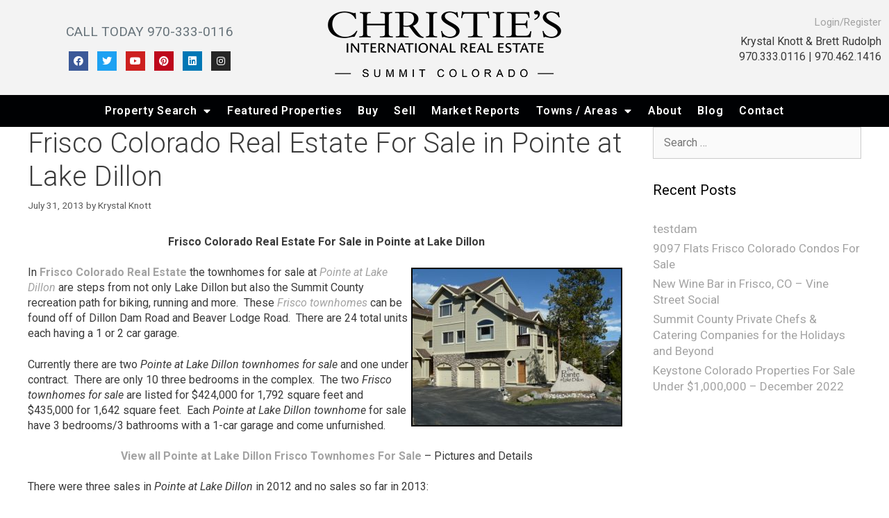

--- FILE ---
content_type: text/html; charset=UTF-8
request_url: https://www.resideinsummit.com/frisco-colorado-real-estate-for-sale-in-pointe-at-lake-dillon/
body_size: 35644
content:
<!DOCTYPE html>
<html lang="en-US">
<head>
	<meta charset="UTF-8">
	<!-- get_header_additions --><script>window.gld_config = {"default_map":{"center":{"lat":39.47265339977964,"lng":-106.0419476298814},"zoom":13},"office_ids":false,"site_url":"https:\/\/www.resideinsummit.com","gl_search_page_url":"https:\/\/www.resideinsummit.com\/advancedsearch\/","resources_url":"https:\/\/www.resideinsummit.com\/wp-content\/plugins\/galtline\/resources\/","theme_url":"https:\/\/www.resideinsummit.com\/wp-content\/themes\/generatepress-child","idx_api_url":"https:\/\/idx.rets-api.com\/","acct_api_url":"https:\/\/acctapi.rets-api.com\/api\/","max_unregistered_views":true,"reg_decline_max":true,"registration_url":"","soft_registration":"yes","google_maps_key":"AIzaSyAPjpfTLbHoCAUm9i2GpaeY1OC4MfdM_IE","walkscore_key":"8VvUDP&Y8Po(LuEZ","property_url_prefill":"\/mls-{MLSNumber}-{StreetNumber}-{StreetName}-{StreetDirPrefix}-{StreetSuffix}-{StreetDirSuffix}-{UnitNumber}-{City}-{State}-{ZipCode}.html","site_overrides":{"site_id":"Galtline"},"gl_api_key":"eyJ0eXAiOiJKV1QiLCJhbGciOiJIUzI1NiJ9.[base64].yZnladqqRz6ZWHvpBdF5vVrLlZUPsZIEubHLdLB9nzY"}; </script><meta name='robots' content='index, follow, max-image-preview:large, max-snippet:-1, max-video-preview:-1' />
<meta name="viewport" content="width=device-width, initial-scale=1">
	<!-- This site is optimized with the Yoast SEO Premium plugin v19.5 (Yoast SEO v19.13) - https://yoast.com/wordpress/plugins/seo/ -->
	<title>Frisco Colorado Real Estate For Sale in Pointe at Lake Dillon - Explore Summit County Colorado Real Estate</title>
	<meta name="description" content="Frisco Colorado Real Estate For Sale in Pointe at Lake Dillon In Frisco Colorado Real Estate the townhomes for sale at Pointe at Lake Dillon are steps" />
	<link rel="canonical" href="https://www.resideinsummit.com/frisco-colorado-real-estate-for-sale-in-pointe-at-lake-dillon/" />
	<meta property="og:locale" content="en_US" />
	<meta property="og:type" content="article" />
	<meta property="og:title" content="Frisco Colorado Real Estate For Sale in Pointe at Lake Dillon" />
	<meta property="og:description" content="Frisco Colorado Real Estate For Sale in Pointe at Lake Dillon In Frisco Colorado Real Estate the townhomes for sale at Pointe at Lake Dillon are steps" />
	<meta property="og:url" content="https://www.resideinsummit.com/frisco-colorado-real-estate-for-sale-in-pointe-at-lake-dillon/" />
	<meta property="og:site_name" content="Explore Summit County Colorado Real Estate" />
	<meta property="article:publisher" content="https://www.facebook.com/ResideInSummit/" />
	<meta property="article:published_time" content="2013-07-31T20:46:57+00:00" />
	<meta property="article:modified_time" content="2018-12-14T19:16:05+00:00" />
	<meta property="og:image" content="https://www.resideinsummit.com/wp-content/uploads/2013/07/P1020355-1-300x225.jpg" />
	<meta name="author" content="Krystal Knott" />
	<meta name="twitter:card" content="summary_large_image" />
	<meta name="twitter:creator" content="@ResideinSummit" />
	<meta name="twitter:site" content="@ResideinSummit" />
	<meta name="twitter:label1" content="Written by" />
	<meta name="twitter:data1" content="Krystal Knott" />
	<meta name="twitter:label2" content="Est. reading time" />
	<meta name="twitter:data2" content="1 minute" />
	<script type="application/ld+json" class="yoast-schema-graph">{"@context":"https://schema.org","@graph":[{"@type":"Article","@id":"https://www.resideinsummit.com/frisco-colorado-real-estate-for-sale-in-pointe-at-lake-dillon/#article","isPartOf":{"@id":"https://www.resideinsummit.com/frisco-colorado-real-estate-for-sale-in-pointe-at-lake-dillon/"},"author":{"name":"Krystal Knott","@id":"https://www.resideinsummit.com/#/schema/person/a374bfd432a41aebc8012ef264d58183"},"headline":"Frisco Colorado Real Estate For Sale in Pointe at Lake Dillon","datePublished":"2013-07-31T20:46:57+00:00","dateModified":"2018-12-14T19:16:05+00:00","mainEntityOfPage":{"@id":"https://www.resideinsummit.com/frisco-colorado-real-estate-for-sale-in-pointe-at-lake-dillon/"},"wordCount":256,"commentCount":0,"publisher":{"@id":"https://www.resideinsummit.com/#organization"},"image":{"@id":"https://www.resideinsummit.com/frisco-colorado-real-estate-for-sale-in-pointe-at-lake-dillon/#primaryimage"},"thumbnailUrl":"https://www.resideinsummit.com/wp-content/uploads/2013/07/P1020355-1-300x225.jpg","keywords":["Christie’s International Real Estate","Frisco Colorado Real Estate","Frisco Townhomes","Lake Dillon Condos","Pointe at Lake Dillon","Summit County Real Estate"],"articleSection":["Christie’s International Real Estate","Frisco CO Real Estate","Frisco Colorado","Frisco Colorado Real Estate","Frisco Homes For Sale","Frisco Real Estate","Summit County Colorado","Summit County Real Estate"],"inLanguage":"en-US","potentialAction":[{"@type":"CommentAction","name":"Comment","target":["https://www.resideinsummit.com/frisco-colorado-real-estate-for-sale-in-pointe-at-lake-dillon/#respond"]}]},{"@type":"WebPage","@id":"https://www.resideinsummit.com/frisco-colorado-real-estate-for-sale-in-pointe-at-lake-dillon/","url":"https://www.resideinsummit.com/frisco-colorado-real-estate-for-sale-in-pointe-at-lake-dillon/","name":"Frisco Colorado Real Estate For Sale in Pointe at Lake Dillon - Explore Summit County Colorado Real Estate","isPartOf":{"@id":"https://www.resideinsummit.com/#website"},"primaryImageOfPage":{"@id":"https://www.resideinsummit.com/frisco-colorado-real-estate-for-sale-in-pointe-at-lake-dillon/#primaryimage"},"image":{"@id":"https://www.resideinsummit.com/frisco-colorado-real-estate-for-sale-in-pointe-at-lake-dillon/#primaryimage"},"thumbnailUrl":"https://www.resideinsummit.com/wp-content/uploads/2013/07/P1020355-1-300x225.jpg","datePublished":"2013-07-31T20:46:57+00:00","dateModified":"2018-12-14T19:16:05+00:00","description":"Frisco Colorado Real Estate For Sale in Pointe at Lake Dillon In Frisco Colorado Real Estate the townhomes for sale at Pointe at Lake Dillon are steps","breadcrumb":{"@id":"https://www.resideinsummit.com/frisco-colorado-real-estate-for-sale-in-pointe-at-lake-dillon/#breadcrumb"},"inLanguage":"en-US","potentialAction":[{"@type":"ReadAction","target":["https://www.resideinsummit.com/frisco-colorado-real-estate-for-sale-in-pointe-at-lake-dillon/"]}]},{"@type":"ImageObject","inLanguage":"en-US","@id":"https://www.resideinsummit.com/frisco-colorado-real-estate-for-sale-in-pointe-at-lake-dillon/#primaryimage","url":"https://www.resideinsummit.com/wp-content/uploads/2013/07/P1020355-1.jpg","contentUrl":"https://www.resideinsummit.com/wp-content/uploads/2013/07/P1020355-1.jpg","width":640,"height":480},{"@type":"BreadcrumbList","@id":"https://www.resideinsummit.com/frisco-colorado-real-estate-for-sale-in-pointe-at-lake-dillon/#breadcrumb","itemListElement":[{"@type":"ListItem","position":1,"name":"Home","item":"https://www.resideinsummit.com/"},{"@type":"ListItem","position":2,"name":"Frisco Colorado Real Estate For Sale in Pointe at Lake Dillon"}]},{"@type":"WebSite","@id":"https://www.resideinsummit.com/#website","url":"https://www.resideinsummit.com/","name":"Explore Summit County Colorado Real Estate","description":"","publisher":{"@id":"https://www.resideinsummit.com/#organization"},"potentialAction":[{"@type":"SearchAction","target":{"@type":"EntryPoint","urlTemplate":"https://www.resideinsummit.com/?s={search_term_string}"},"query-input":"required name=search_term_string"}],"inLanguage":"en-US"},{"@type":"Organization","@id":"https://www.resideinsummit.com/#organization","name":"Christie’s International Real Estate","url":"https://www.resideinsummit.com/","logo":{"@type":"ImageObject","inLanguage":"en-US","@id":"https://www.resideinsummit.com/#/schema/logo/image/","url":"https://www.resideinsummit.com/wp-content/uploads/2017/04/LIV_VertKW_med.jpg","contentUrl":"https://www.resideinsummit.com/wp-content/uploads/2017/04/LIV_VertKW_med.jpg","width":500,"height":500,"caption":"Christie’s International Real Estate"},"image":{"@id":"https://www.resideinsummit.com/#/schema/logo/image/"},"sameAs":["https://instagram.com/ResideInSummit","https://co.pinterest.com/resideinsummit/","https://www.facebook.com/ResideInSummit/","https://twitter.com/ResideinSummit"]},{"@type":"Person","@id":"https://www.resideinsummit.com/#/schema/person/a374bfd432a41aebc8012ef264d58183","name":"Krystal Knott","image":{"@type":"ImageObject","inLanguage":"en-US","@id":"https://www.resideinsummit.com/#/schema/person/image/","url":"https://secure.gravatar.com/avatar/830cd80e713819a5b7faee212ed0e981?s=96&d=mm&r=g","contentUrl":"https://secure.gravatar.com/avatar/830cd80e713819a5b7faee212ed0e981?s=96&d=mm&r=g","caption":"Krystal Knott"},"description":"Krystal Knott focuses on providing exceptional service to all of her clients. She looks forward to serving all of your real estate needs in Summit County, Colorado with honest, personal service and the attention to detail that you deserve to make your mountain real estate dreams a reality.","sameAs":["https://www.resideinsummit.com"]}]}</script>
	<!-- / Yoast SEO Premium plugin. -->


<link rel='dns-prefetch' href='//maps.googleapis.com' />
<link rel='dns-prefetch' href='//s.w.org' />
<link href='https://fonts.gstatic.com' crossorigin rel='preconnect' />
<link href='https://fonts.googleapis.com' crossorigin rel='preconnect' />
<link rel="alternate" type="application/rss+xml" title="Explore Summit County Colorado Real Estate &raquo; Feed" href="https://www.resideinsummit.com/feed/" />
<link rel="alternate" type="application/rss+xml" title="Explore Summit County Colorado Real Estate &raquo; Comments Feed" href="https://www.resideinsummit.com/comments/feed/" />
<link rel="alternate" type="application/rss+xml" title="Explore Summit County Colorado Real Estate &raquo; Frisco Colorado Real Estate For Sale in Pointe at Lake Dillon Comments Feed" href="https://www.resideinsummit.com/frisco-colorado-real-estate-for-sale-in-pointe-at-lake-dillon/feed/" />
<script>
window._wpemojiSettings = {"baseUrl":"https:\/\/s.w.org\/images\/core\/emoji\/13.1.0\/72x72\/","ext":".png","svgUrl":"https:\/\/s.w.org\/images\/core\/emoji\/13.1.0\/svg\/","svgExt":".svg","source":{"concatemoji":"https:\/\/www.resideinsummit.com\/wp-includes\/js\/wp-emoji-release.min.js"}};
/*! This file is auto-generated */
!function(e,a,t){var n,r,o,i=a.createElement("canvas"),p=i.getContext&&i.getContext("2d");function s(e,t){var a=String.fromCharCode;p.clearRect(0,0,i.width,i.height),p.fillText(a.apply(this,e),0,0);e=i.toDataURL();return p.clearRect(0,0,i.width,i.height),p.fillText(a.apply(this,t),0,0),e===i.toDataURL()}function c(e){var t=a.createElement("script");t.src=e,t.defer=t.type="text/javascript",a.getElementsByTagName("head")[0].appendChild(t)}for(o=Array("flag","emoji"),t.supports={everything:!0,everythingExceptFlag:!0},r=0;r<o.length;r++)t.supports[o[r]]=function(e){if(!p||!p.fillText)return!1;switch(p.textBaseline="top",p.font="600 32px Arial",e){case"flag":return s([127987,65039,8205,9895,65039],[127987,65039,8203,9895,65039])?!1:!s([55356,56826,55356,56819],[55356,56826,8203,55356,56819])&&!s([55356,57332,56128,56423,56128,56418,56128,56421,56128,56430,56128,56423,56128,56447],[55356,57332,8203,56128,56423,8203,56128,56418,8203,56128,56421,8203,56128,56430,8203,56128,56423,8203,56128,56447]);case"emoji":return!s([10084,65039,8205,55357,56613],[10084,65039,8203,55357,56613])}return!1}(o[r]),t.supports.everything=t.supports.everything&&t.supports[o[r]],"flag"!==o[r]&&(t.supports.everythingExceptFlag=t.supports.everythingExceptFlag&&t.supports[o[r]]);t.supports.everythingExceptFlag=t.supports.everythingExceptFlag&&!t.supports.flag,t.DOMReady=!1,t.readyCallback=function(){t.DOMReady=!0},t.supports.everything||(n=function(){t.readyCallback()},a.addEventListener?(a.addEventListener("DOMContentLoaded",n,!1),e.addEventListener("load",n,!1)):(e.attachEvent("onload",n),a.attachEvent("onreadystatechange",function(){"complete"===a.readyState&&t.readyCallback()})),(n=t.source||{}).concatemoji?c(n.concatemoji):n.wpemoji&&n.twemoji&&(c(n.twemoji),c(n.wpemoji)))}(window,document,window._wpemojiSettings);
</script>
<style>
img.wp-smiley,
img.emoji {
	display: inline !important;
	border: none !important;
	box-shadow: none !important;
	height: 1em !important;
	width: 1em !important;
	margin: 0 0.07em !important;
	vertical-align: -0.1em !important;
	background: none !important;
	padding: 0 !important;
}
</style>
	<link rel='stylesheet' id='dashicons-css'  href='https://www.resideinsummit.com/wp-includes/css/dashicons.min.css' media='all' />
<link rel='stylesheet' id='thickbox-css'  href='https://www.resideinsummit.com/wp-includes/js/thickbox/thickbox.css' media='all' />
<link rel='stylesheet' id='generate-fonts-css'  href='//fonts.googleapis.com/css?family=Roboto:100,100italic,300,300italic,regular,italic,500,500italic,700,700italic,900,900italic' media='all' />
<link rel='stylesheet' id='wp-block-library-css'  href='https://www.resideinsummit.com/wp-includes/css/dist/block-library/style.min.css' media='all' />
<link rel='stylesheet' id='mpp_gutenberg-css'  href='https://www.resideinsummit.com/wp-content/plugins/metronet-profile-picture/dist/blocks.style.build.css' media='all' />
<style id='global-styles-inline-css'>
body{--wp--preset--color--black: #000000;--wp--preset--color--cyan-bluish-gray: #abb8c3;--wp--preset--color--white: #ffffff;--wp--preset--color--pale-pink: #f78da7;--wp--preset--color--vivid-red: #cf2e2e;--wp--preset--color--luminous-vivid-orange: #ff6900;--wp--preset--color--luminous-vivid-amber: #fcb900;--wp--preset--color--light-green-cyan: #7bdcb5;--wp--preset--color--vivid-green-cyan: #00d084;--wp--preset--color--pale-cyan-blue: #8ed1fc;--wp--preset--color--vivid-cyan-blue: #0693e3;--wp--preset--color--vivid-purple: #9b51e0;--wp--preset--color--contrast: var(--contrast);--wp--preset--color--contrast-2: var(--contrast-2);--wp--preset--color--contrast-3: var(--contrast-3);--wp--preset--color--base: var(--base);--wp--preset--color--base-2: var(--base-2);--wp--preset--color--base-3: var(--base-3);--wp--preset--color--accent: var(--accent);--wp--preset--gradient--vivid-cyan-blue-to-vivid-purple: linear-gradient(135deg,rgba(6,147,227,1) 0%,rgb(155,81,224) 100%);--wp--preset--gradient--light-green-cyan-to-vivid-green-cyan: linear-gradient(135deg,rgb(122,220,180) 0%,rgb(0,208,130) 100%);--wp--preset--gradient--luminous-vivid-amber-to-luminous-vivid-orange: linear-gradient(135deg,rgba(252,185,0,1) 0%,rgba(255,105,0,1) 100%);--wp--preset--gradient--luminous-vivid-orange-to-vivid-red: linear-gradient(135deg,rgba(255,105,0,1) 0%,rgb(207,46,46) 100%);--wp--preset--gradient--very-light-gray-to-cyan-bluish-gray: linear-gradient(135deg,rgb(238,238,238) 0%,rgb(169,184,195) 100%);--wp--preset--gradient--cool-to-warm-spectrum: linear-gradient(135deg,rgb(74,234,220) 0%,rgb(151,120,209) 20%,rgb(207,42,186) 40%,rgb(238,44,130) 60%,rgb(251,105,98) 80%,rgb(254,248,76) 100%);--wp--preset--gradient--blush-light-purple: linear-gradient(135deg,rgb(255,206,236) 0%,rgb(152,150,240) 100%);--wp--preset--gradient--blush-bordeaux: linear-gradient(135deg,rgb(254,205,165) 0%,rgb(254,45,45) 50%,rgb(107,0,62) 100%);--wp--preset--gradient--luminous-dusk: linear-gradient(135deg,rgb(255,203,112) 0%,rgb(199,81,192) 50%,rgb(65,88,208) 100%);--wp--preset--gradient--pale-ocean: linear-gradient(135deg,rgb(255,245,203) 0%,rgb(182,227,212) 50%,rgb(51,167,181) 100%);--wp--preset--gradient--electric-grass: linear-gradient(135deg,rgb(202,248,128) 0%,rgb(113,206,126) 100%);--wp--preset--gradient--midnight: linear-gradient(135deg,rgb(2,3,129) 0%,rgb(40,116,252) 100%);--wp--preset--duotone--dark-grayscale: url('#wp-duotone-dark-grayscale');--wp--preset--duotone--grayscale: url('#wp-duotone-grayscale');--wp--preset--duotone--purple-yellow: url('#wp-duotone-purple-yellow');--wp--preset--duotone--blue-red: url('#wp-duotone-blue-red');--wp--preset--duotone--midnight: url('#wp-duotone-midnight');--wp--preset--duotone--magenta-yellow: url('#wp-duotone-magenta-yellow');--wp--preset--duotone--purple-green: url('#wp-duotone-purple-green');--wp--preset--duotone--blue-orange: url('#wp-duotone-blue-orange');--wp--preset--font-size--small: 13px;--wp--preset--font-size--medium: 20px;--wp--preset--font-size--large: 36px;--wp--preset--font-size--x-large: 42px;}.has-black-color{color: var(--wp--preset--color--black) !important;}.has-cyan-bluish-gray-color{color: var(--wp--preset--color--cyan-bluish-gray) !important;}.has-white-color{color: var(--wp--preset--color--white) !important;}.has-pale-pink-color{color: var(--wp--preset--color--pale-pink) !important;}.has-vivid-red-color{color: var(--wp--preset--color--vivid-red) !important;}.has-luminous-vivid-orange-color{color: var(--wp--preset--color--luminous-vivid-orange) !important;}.has-luminous-vivid-amber-color{color: var(--wp--preset--color--luminous-vivid-amber) !important;}.has-light-green-cyan-color{color: var(--wp--preset--color--light-green-cyan) !important;}.has-vivid-green-cyan-color{color: var(--wp--preset--color--vivid-green-cyan) !important;}.has-pale-cyan-blue-color{color: var(--wp--preset--color--pale-cyan-blue) !important;}.has-vivid-cyan-blue-color{color: var(--wp--preset--color--vivid-cyan-blue) !important;}.has-vivid-purple-color{color: var(--wp--preset--color--vivid-purple) !important;}.has-black-background-color{background-color: var(--wp--preset--color--black) !important;}.has-cyan-bluish-gray-background-color{background-color: var(--wp--preset--color--cyan-bluish-gray) !important;}.has-white-background-color{background-color: var(--wp--preset--color--white) !important;}.has-pale-pink-background-color{background-color: var(--wp--preset--color--pale-pink) !important;}.has-vivid-red-background-color{background-color: var(--wp--preset--color--vivid-red) !important;}.has-luminous-vivid-orange-background-color{background-color: var(--wp--preset--color--luminous-vivid-orange) !important;}.has-luminous-vivid-amber-background-color{background-color: var(--wp--preset--color--luminous-vivid-amber) !important;}.has-light-green-cyan-background-color{background-color: var(--wp--preset--color--light-green-cyan) !important;}.has-vivid-green-cyan-background-color{background-color: var(--wp--preset--color--vivid-green-cyan) !important;}.has-pale-cyan-blue-background-color{background-color: var(--wp--preset--color--pale-cyan-blue) !important;}.has-vivid-cyan-blue-background-color{background-color: var(--wp--preset--color--vivid-cyan-blue) !important;}.has-vivid-purple-background-color{background-color: var(--wp--preset--color--vivid-purple) !important;}.has-black-border-color{border-color: var(--wp--preset--color--black) !important;}.has-cyan-bluish-gray-border-color{border-color: var(--wp--preset--color--cyan-bluish-gray) !important;}.has-white-border-color{border-color: var(--wp--preset--color--white) !important;}.has-pale-pink-border-color{border-color: var(--wp--preset--color--pale-pink) !important;}.has-vivid-red-border-color{border-color: var(--wp--preset--color--vivid-red) !important;}.has-luminous-vivid-orange-border-color{border-color: var(--wp--preset--color--luminous-vivid-orange) !important;}.has-luminous-vivid-amber-border-color{border-color: var(--wp--preset--color--luminous-vivid-amber) !important;}.has-light-green-cyan-border-color{border-color: var(--wp--preset--color--light-green-cyan) !important;}.has-vivid-green-cyan-border-color{border-color: var(--wp--preset--color--vivid-green-cyan) !important;}.has-pale-cyan-blue-border-color{border-color: var(--wp--preset--color--pale-cyan-blue) !important;}.has-vivid-cyan-blue-border-color{border-color: var(--wp--preset--color--vivid-cyan-blue) !important;}.has-vivid-purple-border-color{border-color: var(--wp--preset--color--vivid-purple) !important;}.has-vivid-cyan-blue-to-vivid-purple-gradient-background{background: var(--wp--preset--gradient--vivid-cyan-blue-to-vivid-purple) !important;}.has-light-green-cyan-to-vivid-green-cyan-gradient-background{background: var(--wp--preset--gradient--light-green-cyan-to-vivid-green-cyan) !important;}.has-luminous-vivid-amber-to-luminous-vivid-orange-gradient-background{background: var(--wp--preset--gradient--luminous-vivid-amber-to-luminous-vivid-orange) !important;}.has-luminous-vivid-orange-to-vivid-red-gradient-background{background: var(--wp--preset--gradient--luminous-vivid-orange-to-vivid-red) !important;}.has-very-light-gray-to-cyan-bluish-gray-gradient-background{background: var(--wp--preset--gradient--very-light-gray-to-cyan-bluish-gray) !important;}.has-cool-to-warm-spectrum-gradient-background{background: var(--wp--preset--gradient--cool-to-warm-spectrum) !important;}.has-blush-light-purple-gradient-background{background: var(--wp--preset--gradient--blush-light-purple) !important;}.has-blush-bordeaux-gradient-background{background: var(--wp--preset--gradient--blush-bordeaux) !important;}.has-luminous-dusk-gradient-background{background: var(--wp--preset--gradient--luminous-dusk) !important;}.has-pale-ocean-gradient-background{background: var(--wp--preset--gradient--pale-ocean) !important;}.has-electric-grass-gradient-background{background: var(--wp--preset--gradient--electric-grass) !important;}.has-midnight-gradient-background{background: var(--wp--preset--gradient--midnight) !important;}.has-small-font-size{font-size: var(--wp--preset--font-size--small) !important;}.has-medium-font-size{font-size: var(--wp--preset--font-size--medium) !important;}.has-large-font-size{font-size: var(--wp--preset--font-size--large) !important;}.has-x-large-font-size{font-size: var(--wp--preset--font-size--x-large) !important;}
</style>
<link rel='stylesheet' id='generate-style-grid-css'  href='https://www.resideinsummit.com/wp-content/themes/generatepress/assets/css/unsemantic-grid.min.css' media='all' />
<link rel='stylesheet' id='generate-style-css'  href='https://www.resideinsummit.com/wp-content/themes/generatepress/assets/css/style.min.css' media='all' />
<style id='generate-style-inline-css'>
body{background-color:#ffffff;color:#3a3a3a;}a{color:#a3a3a3;}a:visited{color:#a3a3a3;}a:hover, a:focus, a:active{color:#828282;}body .grid-container{max-width:2000px;}.wp-block-group__inner-container{max-width:2000px;margin-left:auto;margin-right:auto;}:root{--contrast:#222222;--contrast-2:#575760;--contrast-3:#b2b2be;--base:#f0f0f0;--base-2:#f7f8f9;--base-3:#ffffff;--accent:#1e73be;}:root .has-contrast-color{color:var(--contrast);}:root .has-contrast-background-color{background-color:var(--contrast);}:root .has-contrast-2-color{color:var(--contrast-2);}:root .has-contrast-2-background-color{background-color:var(--contrast-2);}:root .has-contrast-3-color{color:var(--contrast-3);}:root .has-contrast-3-background-color{background-color:var(--contrast-3);}:root .has-base-color{color:var(--base);}:root .has-base-background-color{background-color:var(--base);}:root .has-base-2-color{color:var(--base-2);}:root .has-base-2-background-color{background-color:var(--base-2);}:root .has-base-3-color{color:var(--base-3);}:root .has-base-3-background-color{background-color:var(--base-3);}:root .has-accent-color{color:var(--accent);}:root .has-accent-background-color{background-color:var(--accent);}body, button, input, select, textarea{font-family:"Roboto", sans-serif;font-size:16px;}body{line-height:1.4;}p{margin-bottom:1.4em;}.entry-content > [class*="wp-block-"]:not(:last-child):not(.wp-block-heading){margin-bottom:1.4em;}.main-title{font-size:45px;}.main-navigation .main-nav ul ul li a{font-size:14px;}.sidebar .widget, .footer-widgets .widget{font-size:17px;}h1{font-weight:300;font-size:40px;}h2{font-weight:300;font-size:30px;}h3{font-size:20px;}h4{font-size:inherit;}h5{font-size:inherit;}@media (max-width:768px){.main-title{font-size:30px;}h1{font-size:30px;}h2{font-size:25px;}}.top-bar{background-color:#636363;color:#ffffff;}.top-bar a{color:#ffffff;}.top-bar a:hover{color:#303030;}.site-header{background-color:#ffffff;color:#3a3a3a;}.site-header a{color:#3a3a3a;}.main-title a,.main-title a:hover{color:#222222;}.site-description{color:#757575;}.main-navigation,.main-navigation ul ul{background-color:#222222;}.main-navigation .main-nav ul li a, .main-navigation .menu-toggle, .main-navigation .menu-bar-items{color:#ffffff;}.main-navigation .main-nav ul li:not([class*="current-menu-"]):hover > a, .main-navigation .main-nav ul li:not([class*="current-menu-"]):focus > a, .main-navigation .main-nav ul li.sfHover:not([class*="current-menu-"]) > a, .main-navigation .menu-bar-item:hover > a, .main-navigation .menu-bar-item.sfHover > a{color:#ffffff;background-color:#3f3f3f;}button.menu-toggle:hover,button.menu-toggle:focus,.main-navigation .mobile-bar-items a,.main-navigation .mobile-bar-items a:hover,.main-navigation .mobile-bar-items a:focus{color:#ffffff;}.main-navigation .main-nav ul li[class*="current-menu-"] > a{color:#ffffff;background-color:#3f3f3f;}.navigation-search input[type="search"],.navigation-search input[type="search"]:active, .navigation-search input[type="search"]:focus, .main-navigation .main-nav ul li.search-item.active > a, .main-navigation .menu-bar-items .search-item.active > a{color:#ffffff;background-color:#3f3f3f;}.main-navigation ul ul{background-color:#3f3f3f;}.main-navigation .main-nav ul ul li a{color:#ffffff;}.main-navigation .main-nav ul ul li:not([class*="current-menu-"]):hover > a,.main-navigation .main-nav ul ul li:not([class*="current-menu-"]):focus > a, .main-navigation .main-nav ul ul li.sfHover:not([class*="current-menu-"]) > a{color:#ffffff;background-color:#4f4f4f;}.main-navigation .main-nav ul ul li[class*="current-menu-"] > a{color:#ffffff;background-color:#4f4f4f;}.separate-containers .inside-article, .separate-containers .comments-area, .separate-containers .page-header, .one-container .container, .separate-containers .paging-navigation, .inside-page-header{background-color:#ffffff;}.entry-meta{color:#595959;}.entry-meta a{color:#595959;}.entry-meta a:hover{color:#1e73be;}.sidebar .widget{background-color:#ffffff;}.sidebar .widget .widget-title{color:#000000;}.footer-widgets{background-color:#ffffff;}.footer-widgets .widget-title{color:#000000;}.site-info{color:#ffffff;background-color:#222222;}.site-info a{color:#ffffff;}.site-info a:hover{color:#606060;}.footer-bar .widget_nav_menu .current-menu-item a{color:#606060;}input[type="text"],input[type="email"],input[type="url"],input[type="password"],input[type="search"],input[type="tel"],input[type="number"],textarea,select{color:#666666;background-color:#fafafa;border-color:#cccccc;}input[type="text"]:focus,input[type="email"]:focus,input[type="url"]:focus,input[type="password"]:focus,input[type="search"]:focus,input[type="tel"]:focus,input[type="number"]:focus,textarea:focus,select:focus{color:#666666;background-color:#ffffff;border-color:#bfbfbf;}button,html input[type="button"],input[type="reset"],input[type="submit"],a.button,a.wp-block-button__link:not(.has-background){color:#ffffff;background-color:#001547;}button:hover,html input[type="button"]:hover,input[type="reset"]:hover,input[type="submit"]:hover,a.button:hover,button:focus,html input[type="button"]:focus,input[type="reset"]:focus,input[type="submit"]:focus,a.button:focus,a.wp-block-button__link:not(.has-background):active,a.wp-block-button__link:not(.has-background):focus,a.wp-block-button__link:not(.has-background):hover{color:#ffffff;background-color:#3f3f3f;}a.generate-back-to-top{background-color:rgba( 0,0,0,0.4 );color:#ffffff;}a.generate-back-to-top:hover,a.generate-back-to-top:focus{background-color:rgba( 0,0,0,0.6 );color:#ffffff;}:root{--gp-search-modal-bg-color:var(--base-3);--gp-search-modal-text-color:var(--contrast);--gp-search-modal-overlay-bg-color:rgba(0,0,0,0.2);}@media (max-width: 768px){.main-navigation .menu-bar-item:hover > a, .main-navigation .menu-bar-item.sfHover > a{background:none;color:#ffffff;}}.inside-top-bar{padding:10px;}.inside-header{padding:7px 40px 16px 40px;}.site-main .wp-block-group__inner-container{padding:40px;}.entry-content .alignwide, body:not(.no-sidebar) .entry-content .alignfull{margin-left:-40px;width:calc(100% + 80px);max-width:calc(100% + 80px);}.rtl .menu-item-has-children .dropdown-menu-toggle{padding-left:20px;}.rtl .main-navigation .main-nav ul li.menu-item-has-children > a{padding-right:20px;}.site-info{padding:20px;}@media (max-width:768px){.separate-containers .inside-article, .separate-containers .comments-area, .separate-containers .page-header, .separate-containers .paging-navigation, .one-container .site-content, .inside-page-header{padding:5px 1px 15px 5px;}.site-main .wp-block-group__inner-container{padding:5px 1px 15px 5px;}.site-info{padding-right:10px;padding-left:10px;}.entry-content .alignwide, body:not(.no-sidebar) .entry-content .alignfull{margin-left:-5px;width:calc(100% + 6px);max-width:calc(100% + 6px);}}.one-container .sidebar .widget{padding:0px;}/* End cached CSS */@media (max-width: 768px){.main-navigation .menu-toggle,.main-navigation .mobile-bar-items,.sidebar-nav-mobile:not(#sticky-placeholder){display:block;}.main-navigation ul,.gen-sidebar-nav{display:none;}[class*="nav-float-"] .site-header .inside-header > *{float:none;clear:both;}}
</style>
<link rel='stylesheet' id='generate-mobile-style-css'  href='https://www.resideinsummit.com/wp-content/themes/generatepress/assets/css/mobile.min.css' media='all' />
<link rel='stylesheet' id='generate-font-icons-css'  href='https://www.resideinsummit.com/wp-content/themes/generatepress/assets/css/components/font-icons.min.css' media='all' />
<link rel='stylesheet' id='generate-child-css'  href='https://www.resideinsummit.com/wp-content/themes/generatepress-child/style.css' media='all' />
<link rel='stylesheet' id='elementor-icons-css'  href='https://www.resideinsummit.com/wp-content/plugins/elementor/assets/lib/eicons/css/elementor-icons.min.css' media='all' />
<link rel='stylesheet' id='elementor-frontend-legacy-css'  href='https://www.resideinsummit.com/wp-content/plugins/elementor/assets/css/frontend-legacy.min.css' media='all' />
<link rel='stylesheet' id='elementor-frontend-css'  href='https://www.resideinsummit.com/wp-content/plugins/elementor/assets/css/frontend.min.css' media='all' />
<link rel='stylesheet' id='swiper-css'  href='https://www.resideinsummit.com/wp-content/plugins/elementor/assets/lib/swiper/css/swiper.min.css' media='all' />
<link rel='stylesheet' id='elementor-post-10807-css'  href='https://www.resideinsummit.com/wp-content/uploads/elementor/css/post-10807.css' media='all' />
<link rel='stylesheet' id='elementor-pro-css'  href='https://www.resideinsummit.com/wp-content/plugins/elementor-pro/assets/css/frontend.min.css' media='all' />
<link rel='stylesheet' id='font-awesome-5-all-css'  href='https://www.resideinsummit.com/wp-content/plugins/elementor/assets/lib/font-awesome/css/all.min.css' media='all' />
<link rel='stylesheet' id='font-awesome-4-shim-css'  href='https://www.resideinsummit.com/wp-content/plugins/elementor/assets/lib/font-awesome/css/v4-shims.min.css' media='all' />
<link rel='stylesheet' id='namogo-icons-css'  href='https://www.resideinsummit.com/wp-content/plugins/elementor-extras/assets/lib/nicons/css/nicons.css' media='all' />
<link rel='stylesheet' id='elementor-extras-frontend-css'  href='https://www.resideinsummit.com/wp-content/plugins/elementor-extras/assets/css/frontend.min.css' media='all' />
<link rel='stylesheet' id='elementor-post-11044-css'  href='https://www.resideinsummit.com/wp-content/uploads/elementor/css/post-11044.css' media='all' />
<link rel='stylesheet' id='elementor-post-7738-css'  href='https://www.resideinsummit.com/wp-content/uploads/elementor/css/post-7738.css' media='all' />
<link rel='stylesheet' id='elementor-post-8020-css'  href='https://www.resideinsummit.com/wp-content/uploads/elementor/css/post-8020.css' media='all' />
<link rel='stylesheet' id='Galtline-galtline-css-css'  href='https://www.resideinsummit.com/wp-content/plugins/galtline/resources/css/galtline.css' media='all' />
<link rel='stylesheet' id='Galtline-fontawesome-css'  href='https://www.resideinsummit.com/wp-content/plugins/galtline/resources/css/font-awesome.min.css' media='all' />
<link rel='stylesheet' id='generate-secondary-nav-css'  href='https://www.resideinsummit.com/wp-content/plugins/gp-premium/secondary-nav/functions/css/style.min.css' media='all' />
<style id='generate-secondary-nav-inline-css'>
.secondary-navigation{background-color:#636363;}.secondary-navigation .main-nav ul li a,.secondary-navigation .menu-toggle,.secondary-menu-bar-items .menu-bar-item > a{color:#ffffff;}.secondary-navigation .secondary-menu-bar-items{color:#ffffff;}button.secondary-menu-toggle:hover,button.secondary-menu-toggle:focus{color:#ffffff;}.widget-area .secondary-navigation{margin-bottom:20px;}.secondary-navigation ul ul{background-color:#303030;top:auto;}.secondary-navigation .main-nav ul ul li a{color:#ffffff;}.secondary-navigation .main-nav ul li:hover > a,.secondary-navigation .main-nav ul li:focus > a,.secondary-navigation .main-nav ul li.sfHover > a,.secondary-menu-bar-items .menu-bar-item:hover > a{color:#ffffff;background-color:#303030;}.secondary-navigation .main-nav ul ul li:hover > a,.secondary-navigation .main-nav ul ul li:focus > a,.secondary-navigation .main-nav ul ul li.sfHover > a{color:#ffffff;background-color:#474747;}.secondary-navigation .main-nav ul li[class*="current-menu-"] > a, .secondary-navigation .main-nav ul li[class*="current-menu-"] > a:hover,.secondary-navigation .main-nav ul li[class*="current-menu-"].sfHover > a{color:#222222;background-color:#ffffff;}.secondary-navigation .main-nav ul ul li[class*="current-menu-"] > a,.secondary-navigation .main-nav ul ul li[class*="current-menu-"] > a:hover,.secondary-navigation .main-nav ul ul li[class*="current-menu-"].sfHover > a{color:#ffffff;background-color:#474747;}@media (max-width: 768px) {.secondary-menu-bar-items .menu-bar-item:hover > a{background: none;color: #ffffff;}}
</style>
<link rel='stylesheet' id='generate-secondary-nav-mobile-css'  href='https://www.resideinsummit.com/wp-content/plugins/gp-premium/secondary-nav/functions/css/style-mobile.min.css' media='all' />
<link rel='stylesheet' id='google-fonts-1-css'  href='https://fonts.googleapis.com/css?family=Roboto%3A100%2C100italic%2C200%2C200italic%2C300%2C300italic%2C400%2C400italic%2C500%2C500italic%2C600%2C600italic%2C700%2C700italic%2C800%2C800italic%2C900%2C900italic%7CRoboto+Slab%3A100%2C100italic%2C200%2C200italic%2C300%2C300italic%2C400%2C400italic%2C500%2C500italic%2C600%2C600italic%2C700%2C700italic%2C800%2C800italic%2C900%2C900italic&#038;display=auto&#038;ver=5.9.12' media='all' />
<link rel='stylesheet' id='elementor-icons-shared-0-css'  href='https://www.resideinsummit.com/wp-content/plugins/elementor/assets/lib/font-awesome/css/fontawesome.min.css' media='all' />
<link rel='stylesheet' id='elementor-icons-fa-solid-css'  href='https://www.resideinsummit.com/wp-content/plugins/elementor/assets/lib/font-awesome/css/solid.min.css' media='all' />
<link rel='stylesheet' id='elementor-icons-fa-brands-css'  href='https://www.resideinsummit.com/wp-content/plugins/elementor/assets/lib/font-awesome/css/brands.min.css' media='all' />
<link rel="preconnect" href="https://fonts.gstatic.com/" crossorigin><script src='https://www.resideinsummit.com/wp-includes/js/jquery/jquery.min.js' id='jquery-core-js'></script>
<script src='https://www.resideinsummit.com/wp-includes/js/jquery/jquery-migrate.min.js' id='jquery-migrate-js'></script>
<script src='https://www.resideinsummit.com/wp-content/plugins/elementor/assets/lib/font-awesome/js/v4-shims.min.js' id='font-awesome-4-shim-js'></script>
<script defer="defer" src='https://www.resideinsummit.com/wp-content/plugins/galtline/resources/js/riot.min.js' id='Galtline-riot-f-js'></script>
<script defer="defer" src='https://www.resideinsummit.com/wp-content/plugins/galtline/resources/js/RiotControl.js' id='Galtline-riotControl-f-js'></script>
<script defer="defer" src='https://www.resideinsummit.com/wp-content/plugins/galtline/resources/js/notify.min.js' id='Galtline-notify-f-js'></script>
<script defer="defer" src='https://www.resideinsummit.com/wp-content/plugins/galtline/resources/js/element-closest.js' id='Galtline-closest-f-js'></script>
<script async="async" defer="defer" src='https://www.resideinsummit.com/wp-content/plugins/galtline/resources/js/strftime.min.js' id='Galtline-strftime-af-js'></script>
<script src='https://www.resideinsummit.com/wp-content/plugins/galtline/resources/js/socialshares.min.js' id='Galtline-socialshares-js'></script>
<script defer="defer" src='https://www.resideinsummit.com/wp-content/plugins/galtline/resources/js/moment.min.js' id='Galtline-moment-f-js'></script>
<script async="async" defer="defer" src='https://www.resideinsummit.com/wp-content/plugins/galtline/resources/js/dtl-transform-browser.min.js' id='Galtline-dtl-af-js'></script>
<script defer="defer" src='https://www.resideinsummit.com/wp-content/plugins/galtline/resources/js/iz.min.js' id='Galtline-iz-f-js'></script>
<script defer="defer" src='https://www.resideinsummit.com/wp-content/plugins/galtline/resources/js/store-json2.min.js' id='Galtline-store-f-js'></script>
<script defer="defer" src='https://www.resideinsummit.com/wp-content/plugins/galtline/resources/js/galtline.min.js' id='Galtline-galtline-f-js'></script>
<script defer="defer" src='https://www.resideinsummit.com/wp-content/plugins/galtline/resources/js/gld-plugin.min.js' id='Galtline-gld-plugin-f-js'></script>
<script defer="defer" src='https://maps.googleapis.com/maps/api/js?key=AIzaSyAPjpfTLbHoCAUm9i2GpaeY1OC4MfdM_IE&#038;ver=5.9.12' id='Galtline-googlemaps-f-js'></script>
<script defer="defer" src='https://www.resideinsummit.com/wp-content/plugins/galtline/resources/js/infobox.js' id='Galtline-infobox-f-js'></script>
<script defer="defer" src='https://www.resideinsummit.com/wp-content/plugins/galtline/resources/js/nodep-date-input-polyfill.dist.js' id='Galtline-datepicker-f-js'></script>
<link rel="https://api.w.org/" href="https://www.resideinsummit.com/wp-json/" /><link rel="alternate" type="application/json" href="https://www.resideinsummit.com/wp-json/wp/v2/posts/2876" /><link rel="EditURI" type="application/rsd+xml" title="RSD" href="https://www.resideinsummit.com/xmlrpc.php?rsd" />
<link rel="wlwmanifest" type="application/wlwmanifest+xml" href="https://www.resideinsummit.com/wp-includes/wlwmanifest.xml" /> 
<meta name="generator" content="WordPress 5.9.12" />
<link rel='shortlink' href='https://www.resideinsummit.com/?p=2876' />
<link rel="alternate" type="application/json+oembed" href="https://www.resideinsummit.com/wp-json/oembed/1.0/embed?url=https%3A%2F%2Fwww.resideinsummit.com%2Ffrisco-colorado-real-estate-for-sale-in-pointe-at-lake-dillon%2F" />
<link rel="alternate" type="text/xml+oembed" href="https://www.resideinsummit.com/wp-json/oembed/1.0/embed?url=https%3A%2F%2Fwww.resideinsummit.com%2Ffrisco-colorado-real-estate-for-sale-in-pointe-at-lake-dillon%2F&#038;format=xml" />
<script src="//pixel.adwerx.com/45751/awp.js" async></script><meta name="google-site-verification" content="ZWD6qB246j3ErIXrZbMBN57uqasBwSoSoz1PR-Rk1m8" />
<script async src="//238283.tctm.co/t.js"></script>
<!-- Global site tag (gtag.js) - Google Analytics -->
<script async src="https://www.googletagmanager.com/gtag/js?id=UA-143615893-1"></script>
<script>
  window.dataLayer = window.dataLayer || [];
  function gtag(){dataLayer.push(arguments);}
  gtag('js', new Date());
  gtag('config', 'UA-143615893-1');
</script>
<script type='application/ld+json'> 
{
  "@context": "http://www.schema.org",
  "@type": "RealEstateAgent",
  "name": "Christie’s International Real Estate",
  "url": "https://www.resideinsummit.com/",
  "logo": "https://www.resideinsummit.com/wp-content/uploads/2018/05/logo_5.png",
  "image": "https://media.rets-api.com/media/400x300/1577676891/http://s3-us-west-2.amazonaws.com/apiv1.photos.master/b813-S1009163-1-summit2.jpg",
  "priceRange": "$$",
  "description": "LIV Sotheby’s Breckenridge specializes in helping clients buy and sell real estate in Summit County, Colorado. Contact us for more information!",
  "address": {
    "@type": "PostalAddress",
    "streetAddress": "101 South Main Street – PO Box 2619",
    "addressLocality": "Breckenridge",
    "addressRegion": "CO ",
    "postalCode": "80424",
    "addressCountry": "US",
    "telephone": "+1(970) 453-0550"
  },
  "geo": {
    "@type": "GeoCoordinates",
    "latitude": "39.482120",
    "longitude": "-106.046413"
  },
  "hasMap": "https://goo.gl/maps/hpW6WXWhaAyCoZZu9",
  "openingHours": "Mo, Tu, We, Th, Fr, Sa, Su 09:00-17:00",
  "contactPoint": {
    "@type": "ContactPoint",
    "contactType": "Customer Service",
    "telephone": "+1(970) 453-0550"
  }
}
 </script>

<!-- begin Widget Tracker Code -->
<script>
(function(w,i,d,g,e,t){w["WidgetTrackerObject"]=g;(w[g]=w[g]||function()
{(w[g].q=w[g].q||[]).push(arguments);}),(w[g].ds=1*new Date());(e="script"),
(t=d.createElement(e)),(e=d.getElementsByTagName(e)[0]);t.async=1;t.src=i;
e.parentNode.insertBefore(t,e);})
(window,"https://widgetbe.com/agent",document,"widgetTracker");
window.widgetTracker("create", "WT-YXVBTCHE");
window.widgetTracker("send", "pageview");
</script>
<!-- end Widget Tracker Code --><script async src="https://www.googletagmanager.com/gtag/js?id=UA-143615893-1" type="text/javascript"></script><script type="text/javascript">window.dataLayer = window.dataLayer || [];function gtag(){dataLayer.push(arguments);}gtag('js', new Date());<!-- Global site tag (gtag.js) - Google Analytics -->



  window.dataLayer = window.dataLayer || [];
  function gtag(){dataLayer.push(arguments);}
  gtag('js', new Date());
  gtag('config', 'UA-143615893-1');
</script><link rel="pingback" href="https://www.resideinsummit.com/xmlrpc.php">
<meta name="generator" content="Elementor 3.11.2; settings: css_print_method-external, google_font-enabled, font_display-auto">
<link rel="icon" href="https://www.resideinsummit.com/wp-content/uploads/2020/12/cropped-IOC-ico-32x32.png" sizes="32x32" />
<link rel="icon" href="https://www.resideinsummit.com/wp-content/uploads/2020/12/cropped-IOC-ico-192x192.png" sizes="192x192" />
<link rel="apple-touch-icon" href="https://www.resideinsummit.com/wp-content/uploads/2020/12/cropped-IOC-ico-180x180.png" />
<meta name="msapplication-TileImage" content="https://www.resideinsummit.com/wp-content/uploads/2020/12/cropped-IOC-ico-270x270.png" />
		<style id="wp-custom-css">
			html {
	  width: 100%;
    overflow-x: hidden;
}

  @media print, (min-width: 80em) {
    .gl-wrap prop-table .pt-table,
    .gl-wrap oc-prop-table .pt-table {
      font-size: 11px; } }		</style>
		</head>

<body class="post-template-default single single-post postid-2876 single-format-standard wp-custom-logo wp-embed-responsive post-image-above-header post-image-aligned-center secondary-nav-below-header secondary-nav-aligned-right sticky-menu-fade right-sidebar nav-below-header one-container fluid-header active-footer-widgets-0 header-aligned-center dropdown-hover elementor-default elementor-kit-10807" itemtype="https://schema.org/Blog" itemscope>
	<svg xmlns="http://www.w3.org/2000/svg" viewBox="0 0 0 0" width="0" height="0" focusable="false" role="none" style="visibility: hidden; position: absolute; left: -9999px; overflow: hidden;" ><defs><filter id="wp-duotone-dark-grayscale"><feColorMatrix color-interpolation-filters="sRGB" type="matrix" values=" .299 .587 .114 0 0 .299 .587 .114 0 0 .299 .587 .114 0 0 .299 .587 .114 0 0 " /><feComponentTransfer color-interpolation-filters="sRGB" ><feFuncR type="table" tableValues="0 0.49803921568627" /><feFuncG type="table" tableValues="0 0.49803921568627" /><feFuncB type="table" tableValues="0 0.49803921568627" /><feFuncA type="table" tableValues="1 1" /></feComponentTransfer><feComposite in2="SourceGraphic" operator="in" /></filter></defs></svg><svg xmlns="http://www.w3.org/2000/svg" viewBox="0 0 0 0" width="0" height="0" focusable="false" role="none" style="visibility: hidden; position: absolute; left: -9999px; overflow: hidden;" ><defs><filter id="wp-duotone-grayscale"><feColorMatrix color-interpolation-filters="sRGB" type="matrix" values=" .299 .587 .114 0 0 .299 .587 .114 0 0 .299 .587 .114 0 0 .299 .587 .114 0 0 " /><feComponentTransfer color-interpolation-filters="sRGB" ><feFuncR type="table" tableValues="0 1" /><feFuncG type="table" tableValues="0 1" /><feFuncB type="table" tableValues="0 1" /><feFuncA type="table" tableValues="1 1" /></feComponentTransfer><feComposite in2="SourceGraphic" operator="in" /></filter></defs></svg><svg xmlns="http://www.w3.org/2000/svg" viewBox="0 0 0 0" width="0" height="0" focusable="false" role="none" style="visibility: hidden; position: absolute; left: -9999px; overflow: hidden;" ><defs><filter id="wp-duotone-purple-yellow"><feColorMatrix color-interpolation-filters="sRGB" type="matrix" values=" .299 .587 .114 0 0 .299 .587 .114 0 0 .299 .587 .114 0 0 .299 .587 .114 0 0 " /><feComponentTransfer color-interpolation-filters="sRGB" ><feFuncR type="table" tableValues="0.54901960784314 0.98823529411765" /><feFuncG type="table" tableValues="0 1" /><feFuncB type="table" tableValues="0.71764705882353 0.25490196078431" /><feFuncA type="table" tableValues="1 1" /></feComponentTransfer><feComposite in2="SourceGraphic" operator="in" /></filter></defs></svg><svg xmlns="http://www.w3.org/2000/svg" viewBox="0 0 0 0" width="0" height="0" focusable="false" role="none" style="visibility: hidden; position: absolute; left: -9999px; overflow: hidden;" ><defs><filter id="wp-duotone-blue-red"><feColorMatrix color-interpolation-filters="sRGB" type="matrix" values=" .299 .587 .114 0 0 .299 .587 .114 0 0 .299 .587 .114 0 0 .299 .587 .114 0 0 " /><feComponentTransfer color-interpolation-filters="sRGB" ><feFuncR type="table" tableValues="0 1" /><feFuncG type="table" tableValues="0 0.27843137254902" /><feFuncB type="table" tableValues="0.5921568627451 0.27843137254902" /><feFuncA type="table" tableValues="1 1" /></feComponentTransfer><feComposite in2="SourceGraphic" operator="in" /></filter></defs></svg><svg xmlns="http://www.w3.org/2000/svg" viewBox="0 0 0 0" width="0" height="0" focusable="false" role="none" style="visibility: hidden; position: absolute; left: -9999px; overflow: hidden;" ><defs><filter id="wp-duotone-midnight"><feColorMatrix color-interpolation-filters="sRGB" type="matrix" values=" .299 .587 .114 0 0 .299 .587 .114 0 0 .299 .587 .114 0 0 .299 .587 .114 0 0 " /><feComponentTransfer color-interpolation-filters="sRGB" ><feFuncR type="table" tableValues="0 0" /><feFuncG type="table" tableValues="0 0.64705882352941" /><feFuncB type="table" tableValues="0 1" /><feFuncA type="table" tableValues="1 1" /></feComponentTransfer><feComposite in2="SourceGraphic" operator="in" /></filter></defs></svg><svg xmlns="http://www.w3.org/2000/svg" viewBox="0 0 0 0" width="0" height="0" focusable="false" role="none" style="visibility: hidden; position: absolute; left: -9999px; overflow: hidden;" ><defs><filter id="wp-duotone-magenta-yellow"><feColorMatrix color-interpolation-filters="sRGB" type="matrix" values=" .299 .587 .114 0 0 .299 .587 .114 0 0 .299 .587 .114 0 0 .299 .587 .114 0 0 " /><feComponentTransfer color-interpolation-filters="sRGB" ><feFuncR type="table" tableValues="0.78039215686275 1" /><feFuncG type="table" tableValues="0 0.94901960784314" /><feFuncB type="table" tableValues="0.35294117647059 0.47058823529412" /><feFuncA type="table" tableValues="1 1" /></feComponentTransfer><feComposite in2="SourceGraphic" operator="in" /></filter></defs></svg><svg xmlns="http://www.w3.org/2000/svg" viewBox="0 0 0 0" width="0" height="0" focusable="false" role="none" style="visibility: hidden; position: absolute; left: -9999px; overflow: hidden;" ><defs><filter id="wp-duotone-purple-green"><feColorMatrix color-interpolation-filters="sRGB" type="matrix" values=" .299 .587 .114 0 0 .299 .587 .114 0 0 .299 .587 .114 0 0 .299 .587 .114 0 0 " /><feComponentTransfer color-interpolation-filters="sRGB" ><feFuncR type="table" tableValues="0.65098039215686 0.40392156862745" /><feFuncG type="table" tableValues="0 1" /><feFuncB type="table" tableValues="0.44705882352941 0.4" /><feFuncA type="table" tableValues="1 1" /></feComponentTransfer><feComposite in2="SourceGraphic" operator="in" /></filter></defs></svg><svg xmlns="http://www.w3.org/2000/svg" viewBox="0 0 0 0" width="0" height="0" focusable="false" role="none" style="visibility: hidden; position: absolute; left: -9999px; overflow: hidden;" ><defs><filter id="wp-duotone-blue-orange"><feColorMatrix color-interpolation-filters="sRGB" type="matrix" values=" .299 .587 .114 0 0 .299 .587 .114 0 0 .299 .587 .114 0 0 .299 .587 .114 0 0 " /><feComponentTransfer color-interpolation-filters="sRGB" ><feFuncR type="table" tableValues="0.098039215686275 1" /><feFuncG type="table" tableValues="0 0.66274509803922" /><feFuncB type="table" tableValues="0.84705882352941 0.41960784313725" /><feFuncA type="table" tableValues="1 1" /></feComponentTransfer><feComposite in2="SourceGraphic" operator="in" /></filter></defs></svg><a class="screen-reader-text skip-link" href="#content" title="Skip to content">Skip to content</a>		<div data-elementor-type="header" data-elementor-id="7738" class="elementor elementor-7738 elementor-location-header">
					<div class="elementor-section-wrap">
								<section class="elementor-section elementor-top-section elementor-element elementor-element-626d72fe elementor-section-full_width elementor-section-height-default elementor-section-height-default" data-id="626d72fe" data-element_type="section" data-settings="{&quot;background_background&quot;:&quot;classic&quot;}">
						<div class="elementor-container elementor-column-gap-narrow">
							<div class="elementor-row">
					<div class="elementor-column elementor-col-33 elementor-top-column elementor-element elementor-element-55911041 elementor-hidden-phone" data-id="55911041" data-element_type="column">
			<div class="elementor-column-wrap elementor-element-populated">
							<div class="elementor-widget-wrap">
						<div class="elementor-element elementor-element-48c4bc9d elementor-widget elementor-widget-heading" data-id="48c4bc9d" data-element_type="widget" data-widget_type="heading.default">
				<div class="elementor-widget-container">
			<h3 class="elementor-heading-title elementor-size-medium"><a href="tel:970-748-8100">CALL TODAY 970-333-0116
</a></h3>		</div>
				</div>
				<div class="elementor-element elementor-element-107e3166 elementor-shape-square elementor-grid-0 e-grid-align-center elementor-widget elementor-widget-social-icons" data-id="107e3166" data-element_type="widget" data-widget_type="social-icons.default">
				<div class="elementor-widget-container">
					<div class="elementor-social-icons-wrapper elementor-grid">
							<span class="elementor-grid-item">
					<a class="elementor-icon elementor-social-icon elementor-social-icon-facebook elementor-repeater-item-4acd2fc" href="https://www.facebook.com/ResideInSummit" target="_blank">
						<span class="elementor-screen-only">Facebook</span>
						<i class="fab fa-facebook"></i>					</a>
				</span>
							<span class="elementor-grid-item">
					<a class="elementor-icon elementor-social-icon elementor-social-icon-twitter elementor-repeater-item-d1a9db5" href="https://twitter.com/ResideinSummit" target="_blank">
						<span class="elementor-screen-only">Twitter</span>
						<i class="fab fa-twitter"></i>					</a>
				</span>
							<span class="elementor-grid-item">
					<a class="elementor-icon elementor-social-icon elementor-social-icon-youtube elementor-repeater-item-8361a83" target="_blank">
						<span class="elementor-screen-only">Youtube</span>
						<i class="fab fa-youtube"></i>					</a>
				</span>
							<span class="elementor-grid-item">
					<a class="elementor-icon elementor-social-icon elementor-social-icon-pinterest elementor-repeater-item-945f604" target="_blank">
						<span class="elementor-screen-only">Pinterest</span>
						<i class="fab fa-pinterest"></i>					</a>
				</span>
							<span class="elementor-grid-item">
					<a class="elementor-icon elementor-social-icon elementor-social-icon-linkedin elementor-repeater-item-34e405a" target="_blank">
						<span class="elementor-screen-only">Linkedin</span>
						<i class="fab fa-linkedin"></i>					</a>
				</span>
							<span class="elementor-grid-item">
					<a class="elementor-icon elementor-social-icon elementor-social-icon-instagram elementor-repeater-item-819d5f7" href="https://www.instagram.com/resideinsummit" target="_blank">
						<span class="elementor-screen-only">Instagram</span>
						<i class="fab fa-instagram"></i>					</a>
				</span>
					</div>
				</div>
				</div>
						</div>
					</div>
		</div>
				<div class="elementor-column elementor-col-33 elementor-top-column elementor-element elementor-element-1193286c" data-id="1193286c" data-element_type="column">
			<div class="elementor-column-wrap elementor-element-populated">
							<div class="elementor-widget-wrap">
						<div class="elementor-element elementor-element-4e07fee3 elementor-widget elementor-widget-theme-site-logo elementor-widget-image" data-id="4e07fee3" data-element_type="widget" data-widget_type="theme-site-logo.default">
				<div class="elementor-widget-container">
								<div class="elementor-image">
								<a href="https://www.resideinsummit.com">
			<img width="350" height="115" src="https://www.resideinsummit.com/wp-content/uploads/2020/12/Summit-Christies-Black.png" class="attachment-full size-full wp-image-11378" alt="" loading="lazy" srcset="https://www.resideinsummit.com/wp-content/uploads/2020/12/Summit-Christies-Black.png 350w, https://www.resideinsummit.com/wp-content/uploads/2020/12/Summit-Christies-Black-300x99.png 300w" sizes="(max-width: 350px) 100vw, 350px" />				</a>
										</div>
						</div>
				</div>
						</div>
					</div>
		</div>
				<div class="elementor-column elementor-col-33 elementor-top-column elementor-element elementor-element-66cc6e65" data-id="66cc6e65" data-element_type="column">
			<div class="elementor-column-wrap elementor-element-populated">
							<div class="elementor-widget-wrap">
						<div class="elementor-element elementor-element-2705211d elementor-widget elementor-widget-html" data-id="2705211d" data-element_type="widget" data-widget_type="html.default">
				<div class="elementor-widget-container">
			<user-info riot-mount="top"></user-info>		</div>
				</div>
				<div class="elementor-element elementor-element-7086b01 elementor-hidden-phone elementor-widget elementor-widget-text-editor" data-id="7086b01" data-element_type="widget" data-widget_type="text-editor.default">
				<div class="elementor-widget-container">
								<div class="elementor-text-editor elementor-clearfix">
				<p>Krystal Knott &amp; Brett Rudolph<br />970.333.0116 | 970.462.1416</p>					</div>
						</div>
				</div>
						</div>
					</div>
		</div>
								</div>
					</div>
		</section>
				<section class="elementor-section elementor-top-section elementor-element elementor-element-773311df elementor-section-full_width elementor-section-height-default elementor-section-height-default" data-id="773311df" data-element_type="section" data-settings="{&quot;background_background&quot;:&quot;classic&quot;}">
						<div class="elementor-container elementor-column-gap-narrow">
							<div class="elementor-row">
					<div class="elementor-column elementor-col-100 elementor-top-column elementor-element elementor-element-4421ae4c" data-id="4421ae4c" data-element_type="column">
			<div class="elementor-column-wrap elementor-element-populated">
							<div class="elementor-widget-wrap">
						<div class="elementor-element elementor-element-3d0b7fbf elementor-nav-menu--stretch elementor-nav-menu__align-center elementor-nav-menu--dropdown-tablet elementor-nav-menu__text-align-aside elementor-nav-menu--toggle elementor-nav-menu--burger elementor-widget elementor-widget-nav-menu" data-id="3d0b7fbf" data-element_type="widget" data-settings="{&quot;full_width&quot;:&quot;stretch&quot;,&quot;layout&quot;:&quot;horizontal&quot;,&quot;submenu_icon&quot;:{&quot;value&quot;:&quot;&lt;i class=\&quot;fas fa-caret-down\&quot;&gt;&lt;\/i&gt;&quot;,&quot;library&quot;:&quot;fa-solid&quot;},&quot;toggle&quot;:&quot;burger&quot;}" data-widget_type="nav-menu.default">
				<div class="elementor-widget-container">
						<nav class="elementor-nav-menu--main elementor-nav-menu__container elementor-nav-menu--layout-horizontal e--pointer-underline e--animation-fade">
				<ul id="menu-1-3d0b7fbf" class="elementor-nav-menu"><li class="menu-item menu-item-type-custom menu-item-object-custom menu-item-has-children menu-item-9055"><a href="#" class="elementor-item elementor-item-anchor">Property Search</a>
<ul class="sub-menu elementor-nav-menu--dropdown">
	<li class="menu-item menu-item-type-custom menu-item-object-custom menu-item-9056"><a href="https://www.resideinsummit.com/advancedsearch/#v_gallery" class="elementor-sub-item elementor-item-anchor">Gallery Search</a></li>
	<li class="menu-item menu-item-type-custom menu-item-object-custom menu-item-9054"><a href="https://www.resideinsummit.com/advancedsearch/" class="elementor-sub-item">Map Search</a></li>
	<li class="menu-item menu-item-type-post_type menu-item-object-page menu-item-7717"><a href="https://www.resideinsummit.com/recently-sold-neighborhood/" class="elementor-sub-item">Free Valuation</a></li>
</ul>
</li>
<li class="menu-item menu-item-type-post_type menu-item-object-page menu-item-11771"><a href="https://www.resideinsummit.com/featured-properties/" class="elementor-item">Featured Properties</a></li>
<li class="menu-item menu-item-type-post_type menu-item-object-page menu-item-5649"><a href="https://www.resideinsummit.com/buy/" class="elementor-item">Buy</a></li>
<li class="menu-item menu-item-type-post_type menu-item-object-page menu-item-5648"><a href="https://www.resideinsummit.com/sell/" class="elementor-item">Sell</a></li>
<li class="menu-item menu-item-type-post_type menu-item-object-page menu-item-5647"><a href="https://www.resideinsummit.com/market-reports/" class="elementor-item">Market Reports</a></li>
<li class="menu-item menu-item-type-custom menu-item-object-custom menu-item-has-children menu-item-9019"><a href="#" class="elementor-item elementor-item-anchor">Towns / Areas</a>
<ul class="sub-menu elementor-nav-menu--dropdown">
	<li class="menu-item menu-item-type-post_type menu-item-object-page menu-item-has-children menu-item-6503"><a href="https://www.resideinsummit.com/breckenridge-real-estate/" class="elementor-sub-item">Breckenridge</a>
	<ul class="sub-menu elementor-nav-menu--dropdown">
		<li class="menu-item menu-item-type-post_type menu-item-object-page menu-item-has-children menu-item-6493"><a href="https://www.resideinsummit.com/breckenridge-homes-real-estate/" class="elementor-sub-item">Breckenridge Homes</a>
		<ul class="sub-menu elementor-nav-menu--dropdown">
			<li class="menu-item menu-item-type-post_type menu-item-object-page menu-item-6462"><a href="https://www.resideinsummit.com/boulder-ridge/" class="elementor-sub-item">Boulder Ridge</a></li>
			<li class="menu-item menu-item-type-post_type menu-item-object-page menu-item-6461"><a href="https://www.resideinsummit.com/christie-heights/" class="elementor-sub-item">Christie Heights</a></li>
			<li class="menu-item menu-item-type-post_type menu-item-object-page menu-item-6460"><a href="https://www.resideinsummit.com/corkscrew-flats/" class="elementor-sub-item">Corkscrew Flats</a></li>
			<li class="menu-item menu-item-type-post_type menu-item-object-page menu-item-6459"><a href="https://www.resideinsummit.com/cottages-at-shock-hill/" class="elementor-sub-item">Cottages at Shock Hill</a></li>
			<li class="menu-item menu-item-type-post_type menu-item-object-page menu-item-6457"><a href="https://www.resideinsummit.com/epic-on-french/" class="elementor-sub-item">Epic on French</a></li>
			<li class="menu-item menu-item-type-post_type menu-item-object-page menu-item-6455"><a href="https://www.resideinsummit.com/fairview-homes/" class="elementor-sub-item">Fairview Homes</a></li>
			<li class="menu-item menu-item-type-post_type menu-item-object-page menu-item-has-children menu-item-6336"><a href="https://www.resideinsummit.com/highlands-at-breckenridge/" class="elementor-sub-item">Highlands at Breckenridge</a>
			<ul class="sub-menu elementor-nav-menu--dropdown">
				<li class="menu-item menu-item-type-post_type menu-item-object-page menu-item-6335"><a href="https://www.resideinsummit.com/highlands-at-breck-braddock-hill/" class="elementor-sub-item">Highlands at Breck Braddock Hill</a></li>
				<li class="menu-item menu-item-type-post_type menu-item-object-page menu-item-6332"><a href="https://www.resideinsummit.com/highlands-at-breckenridge-golf-course/" class="elementor-sub-item">Highlands at Breckenridge Golf Course</a></li>
				<li class="menu-item menu-item-type-post_type menu-item-object-page menu-item-6334"><a href="https://www.resideinsummit.com/highlands-at-breck-gold-run/" class="elementor-sub-item">Highlands at Breck Gold Run</a></li>
				<li class="menu-item menu-item-type-post_type menu-item-object-page menu-item-6333"><a href="https://www.resideinsummit.com/highlands-at-breck-highlands-park/" class="elementor-sub-item">Highlands at Breck Highlands Park</a></li>
			</ul>
</li>
			<li class="menu-item menu-item-type-post_type menu-item-object-page menu-item-6452"><a href="https://www.resideinsummit.com/huron-heights/" class="elementor-sub-item">Huron Heights</a></li>
			<li class="menu-item menu-item-type-post_type menu-item-object-page menu-item-6451"><a href="https://www.resideinsummit.com/park-forest-estates/" class="elementor-sub-item">Park Forest Estates</a></li>
			<li class="menu-item menu-item-type-post_type menu-item-object-page menu-item-6447"><a href="https://www.resideinsummit.com/quandary-village/" class="elementor-sub-item">Quandary Village</a></li>
			<li class="menu-item menu-item-type-post_type menu-item-object-page menu-item-6446"><a href="https://www.resideinsummit.com/rivers-edge/" class="elementor-sub-item">Rivers Edge</a></li>
			<li class="menu-item menu-item-type-post_type menu-item-object-page menu-item-6445"><a href="https://www.resideinsummit.com/shock-hill/" class="elementor-sub-item">Shock Hill</a></li>
			<li class="menu-item menu-item-type-post_type menu-item-object-page menu-item-6464"><a href="https://www.resideinsummit.com/shock-hill-overlook/" class="elementor-sub-item">Shock Hill Overlook</a></li>
			<li class="menu-item menu-item-type-post_type menu-item-object-page menu-item-6439"><a href="https://www.resideinsummit.com/stonehaven-breckenridge/" class="elementor-sub-item">Stonehaven Breckenridge</a></li>
			<li class="menu-item menu-item-type-post_type menu-item-object-page menu-item-6444"><a href="https://www.resideinsummit.com/summit-estates/" class="elementor-sub-item">Summit Estates</a></li>
			<li class="menu-item menu-item-type-post_type menu-item-object-page menu-item-6443"><a href="https://www.resideinsummit.com/sunbeam-estates/" class="elementor-sub-item">Sunbeam Estates</a></li>
			<li class="menu-item menu-item-type-post_type menu-item-object-page menu-item-6441"><a href="https://www.resideinsummit.com/swan-river-ranch/" class="elementor-sub-item">Swan River Ranch</a></li>
			<li class="menu-item menu-item-type-post_type menu-item-object-page menu-item-6440"><a href="https://www.resideinsummit.com/the-shores-at-breckenridge/" class="elementor-sub-item">The Shores at Breckenridge</a></li>
			<li class="menu-item menu-item-type-post_type menu-item-object-page menu-item-6437"><a href="https://www.resideinsummit.com/timber-trail/" class="elementor-sub-item">Timber Trail</a></li>
		</ul>
</li>
		<li class="menu-item menu-item-type-post_type menu-item-object-page menu-item-has-children menu-item-6484"><a href="https://www.resideinsummit.com/breckenridge-condos/" class="elementor-sub-item">Breckenridge Condos</a>
		<ul class="sub-menu elementor-nav-menu--dropdown">
			<li class="menu-item menu-item-type-post_type menu-item-object-page menu-item-161"><a href="https://www.resideinsummit.com/atrium-condos/" class="elementor-sub-item">Atrium Condos</a></li>
			<li class="menu-item menu-item-type-post_type menu-item-object-page menu-item-6514"><a href="https://www.resideinsummit.com/beaver-run/" class="elementor-sub-item">Beaver Run</a></li>
			<li class="menu-item menu-item-type-post_type menu-item-object-page menu-item-6480"><a href="https://www.resideinsummit.com/bluesky-breckenridge/" class="elementor-sub-item">Bluesky Breckenridge</a></li>
			<li class="menu-item menu-item-type-post_type menu-item-object-page menu-item-6479"><a href="https://www.resideinsummit.com/corral-at-breckenridge/" class="elementor-sub-item">Corral at Breckenridge</a></li>
			<li class="menu-item menu-item-type-post_type menu-item-object-page menu-item-6478"><a href="https://www.resideinsummit.com/crystal-peak-lodge/" class="elementor-sub-item">Crystal Peak Lodge</a></li>
			<li class="menu-item menu-item-type-post_type menu-item-object-page menu-item-6476"><a href="https://www.resideinsummit.com/liftside-condo/" class="elementor-sub-item">Liftside Condo</a></li>
			<li class="menu-item menu-item-type-post_type menu-item-object-page menu-item-6475"><a href="https://www.resideinsummit.com/los-pinos/" class="elementor-sub-item">Los Pinos</a></li>
			<li class="menu-item menu-item-type-post_type menu-item-object-page menu-item-6474"><a href="https://www.resideinsummit.com/main-street-junction/" class="elementor-sub-item">Main Street Junction</a></li>
			<li class="menu-item menu-item-type-post_type menu-item-object-page menu-item-6473"><a href="https://www.resideinsummit.com/main-street-station-condo/" class="elementor-sub-item">Main Street Station Condo</a></li>
			<li class="menu-item menu-item-type-post_type menu-item-object-page menu-item-6472"><a href="https://www.resideinsummit.com/mountain-thunder-lodge/" class="elementor-sub-item">Mountain Thunder Lodge</a></li>
			<li class="menu-item menu-item-type-post_type menu-item-object-page menu-item-6470"><a href="https://www.resideinsummit.com/one-ski-hill-place/" class="elementor-sub-item">One Ski Hill Place</a></li>
			<li class="menu-item menu-item-type-post_type menu-item-object-page menu-item-6469"><a href="https://www.resideinsummit.com/park-place-condo/" class="elementor-sub-item">Park Place Condo</a></li>
			<li class="menu-item menu-item-type-post_type menu-item-object-page menu-item-6468"><a href="https://www.resideinsummit.com/pine-ridge-condo/" class="elementor-sub-item">Pine Ridge Condo</a></li>
			<li class="menu-item menu-item-type-post_type menu-item-object-page menu-item-6438"><a href="https://www.resideinsummit.com/5975-2/" class="elementor-sub-item">Timbernest Condos</a></li>
			<li class="menu-item menu-item-type-post_type menu-item-object-page menu-item-6436"><a href="https://www.resideinsummit.com/tyra-iv-riverbend-lodge-condo/" class="elementor-sub-item">Tyra IV Riverbend Lodge Condo</a></li>
			<li class="menu-item menu-item-type-post_type menu-item-object-page menu-item-6435"><a href="https://www.resideinsummit.com/tyra-summit-condo/" class="elementor-sub-item">Tyra Summit Condo</a></li>
			<li class="menu-item menu-item-type-post_type menu-item-object-page menu-item-6433"><a href="https://www.resideinsummit.com/tyrollean-terrace/" class="elementor-sub-item">Tyrollean Terrace</a></li>
			<li class="menu-item menu-item-type-post_type menu-item-object-page menu-item-6432"><a href="https://www.resideinsummit.com/village-at-breckenridge/" class="elementor-sub-item">Village at Breckenridge</a></li>
			<li class="menu-item menu-item-type-post_type menu-item-object-page menu-item-6430"><a href="https://www.resideinsummit.com/villas-at-swans-nest/" class="elementor-sub-item">Villas at Swans Nest</a></li>
			<li class="menu-item menu-item-type-post_type menu-item-object-page menu-item-6429"><a href="https://www.resideinsummit.com/water-house-on-main-street/" class="elementor-sub-item">Water House on Main Street</a></li>
		</ul>
</li>
		<li class="menu-item menu-item-type-post_type menu-item-object-page menu-item-has-children menu-item-6483"><a href="https://www.resideinsummit.com/breckenridge-townhomes/" class="elementor-sub-item">Breckenridge Townhomes</a>
		<ul class="sub-menu elementor-nav-menu--dropdown">
			<li class="menu-item menu-item-type-post_type menu-item-object-page menu-item-6481"><a href="https://www.resideinsummit.com/baldy-mountain-townhomes/" class="elementor-sub-item">Baldy Mountain Townhomes</a></li>
			<li class="menu-item menu-item-type-post_type menu-item-object-page menu-item-6458"><a href="https://www.resideinsummit.com/cucumber-patch-at-shock-hill/" class="elementor-sub-item">Cucumber Patch at Shock Hill</a></li>
			<li class="menu-item menu-item-type-post_type menu-item-object-page menu-item-6477"><a href="https://www.resideinsummit.com/eagle-ridge-townhomes/" class="elementor-sub-item">Eagle Ridge Townhomes</a></li>
			<li class="menu-item menu-item-type-post_type menu-item-object-page menu-item-6454"><a href="https://www.resideinsummit.com/highland-greens/" class="elementor-sub-item">Highland Greens</a></li>
			<li class="menu-item menu-item-type-post_type menu-item-object-page menu-item-6471"><a href="https://www.resideinsummit.com/mountain-thunder-townhomes/" class="elementor-sub-item">Mountain Thunder Townhomes</a></li>
			<li class="menu-item menu-item-type-post_type menu-item-object-page menu-item-6449"><a href="https://www.resideinsummit.com/pines-at-4-o-clock/" class="elementor-sub-item">Pines at 4 O’Clock</a></li>
			<li class="menu-item menu-item-type-post_type menu-item-object-page menu-item-6467"><a href="https://www.resideinsummit.com/placer-ridge-townhomes/" class="elementor-sub-item">Placer Ridge Townhomes</a></li>
			<li class="menu-item menu-item-type-post_type menu-item-object-page menu-item-6466"><a href="https://www.resideinsummit.com/saddlewood-condo/" class="elementor-sub-item">Saddlewood Condo</a></li>
			<li class="menu-item menu-item-type-post_type menu-item-object-page menu-item-6431"><a href="https://www.resideinsummit.com/village-point-townhomes/" class="elementor-sub-item">Village Point Townhomes</a></li>
			<li class="menu-item menu-item-type-post_type menu-item-object-page menu-item-6428"><a href="https://www.resideinsummit.com/winterpoint-townhomes/" class="elementor-sub-item">Winterpoint Townhomes</a></li>
			<li class="menu-item menu-item-type-post_type menu-item-object-page menu-item-6427"><a href="https://www.resideinsummit.com/woods-at-breckenridge/" class="elementor-sub-item">Woods at Breckenridge</a></li>
		</ul>
</li>
		<li class="menu-item menu-item-type-post_type menu-item-object-page menu-item-6463"><a href="https://www.resideinsummit.com/breckenridge-land/" class="elementor-sub-item">Breckenridge Land</a></li>
	</ul>
</li>
	<li class="menu-item menu-item-type-post_type menu-item-object-page menu-item-has-children menu-item-189"><a href="https://www.resideinsummit.com/copper-mountain-real-estate/" class="elementor-sub-item">Copper Mountain</a>
	<ul class="sub-menu elementor-nav-menu--dropdown">
		<li class="menu-item menu-item-type-post_type menu-item-object-page menu-item-has-children menu-item-6425"><a href="https://www.resideinsummit.com/copper-mountain-homes/" class="elementor-sub-item">Copper Mountain Homes</a>
		<ul class="sub-menu elementor-nav-menu--dropdown">
			<li class="menu-item menu-item-type-post_type menu-item-object-page menu-item-6420"><a href="https://www.resideinsummit.com/lewis-ranch-at-copper-mountain/" class="elementor-sub-item">Lewis Ranch at Copper Mountain</a></li>
		</ul>
</li>
		<li class="menu-item menu-item-type-post_type menu-item-object-page menu-item-has-children menu-item-6426"><a href="https://www.resideinsummit.com/copper-mountain-condos/" class="elementor-sub-item">Copper Mountain Condos</a>
		<ul class="sub-menu elementor-nav-menu--dropdown">
			<li class="menu-item menu-item-type-post_type menu-item-object-page menu-item-197"><a href="https://www.resideinsummit.com/anaconda-condo/" class="elementor-sub-item">Anaconda Condo</a></li>
			<li class="menu-item menu-item-type-post_type menu-item-object-page menu-item-6422"><a href="https://www.resideinsummit.com/copper-one-lodge/" class="elementor-sub-item">Copper One Lodge</a></li>
			<li class="menu-item menu-item-type-post_type menu-item-object-page menu-item-6421"><a href="https://www.resideinsummit.com/copper-springs-lodge/" class="elementor-sub-item">Copper Springs Lodge</a></li>
			<li class="menu-item menu-item-type-post_type menu-item-object-page menu-item-6419"><a href="https://www.resideinsummit.com/mill-club-condo/" class="elementor-sub-item">Mill Club Condo</a></li>
			<li class="menu-item menu-item-type-post_type menu-item-object-page menu-item-6418"><a href="https://www.resideinsummit.com/passage-point/" class="elementor-sub-item">Passage Point</a></li>
			<li class="menu-item menu-item-type-post_type menu-item-object-page menu-item-6417"><a href="https://www.resideinsummit.com/taylors-crossing/" class="elementor-sub-item">Taylors Crossing</a></li>
			<li class="menu-item menu-item-type-post_type menu-item-object-page menu-item-6416"><a href="https://www.resideinsummit.com/tucker-mountain-lodge/" class="elementor-sub-item">Tucker Mountain Lodge</a></li>
		</ul>
</li>
		<li class="menu-item menu-item-type-post_type menu-item-object-page menu-item-has-children menu-item-6424"><a href="https://www.resideinsummit.com/copper-mountain-townhomes/" class="elementor-sub-item">Copper Mountain Townhomes</a>
		<ul class="sub-menu elementor-nav-menu--dropdown">
			<li class="menu-item menu-item-type-post_type menu-item-object-page menu-item-196"><a href="https://www.resideinsummit.com/cache-at-union-creek/" class="elementor-sub-item">Cache at Union Creek</a></li>
		</ul>
</li>
		<li class="menu-item menu-item-type-post_type menu-item-object-page menu-item-6423"><a href="https://www.resideinsummit.com/copper-mountain-vacant-land/" class="elementor-sub-item">Copper Mountain Vacant Land</a></li>
	</ul>
</li>
	<li class="menu-item menu-item-type-post_type menu-item-object-page menu-item-has-children menu-item-188"><a href="https://www.resideinsummit.com/dillon-real-estate/" class="elementor-sub-item">Dillon</a>
	<ul class="sub-menu elementor-nav-menu--dropdown">
		<li class="menu-item menu-item-type-post_type menu-item-object-page menu-item-has-children menu-item-6414"><a href="https://www.resideinsummit.com/dillon-homes/" class="elementor-sub-item">Dillon Homes</a>
		<ul class="sub-menu elementor-nav-menu--dropdown">
			<li class="menu-item menu-item-type-post_type menu-item-object-page menu-item-6411"><a href="https://www.resideinsummit.com/summerwood/" class="elementor-sub-item">Summerwood</a></li>
			<li class="menu-item menu-item-type-post_type menu-item-object-page menu-item-6410"><a href="https://www.resideinsummit.com/whispering-pines-ranch/" class="elementor-sub-item">Whispering Pines Ranch</a></li>
		</ul>
</li>
		<li class="menu-item menu-item-type-post_type menu-item-object-page menu-item-has-children menu-item-6415"><a href="https://www.resideinsummit.com/dillon-condos/" class="elementor-sub-item">Dillon Condos</a>
		<ul class="sub-menu elementor-nav-menu--dropdown">
			<li class="menu-item menu-item-type-post_type menu-item-object-page menu-item-193"><a href="https://www.resideinsummit.com/anchorage-condo/" class="elementor-sub-item">Anchorage Condo</a></li>
			<li class="menu-item menu-item-type-post_type menu-item-object-page menu-item-192"><a href="https://www.resideinsummit.com/cove-condo/" class="elementor-sub-item">Cove Condo</a></li>
			<li class="menu-item menu-item-type-post_type menu-item-object-page menu-item-10271"><a href="https://www.resideinsummit.com/sail-lofts/" class="elementor-sub-item">Sail Lofts</a></li>
			<li class="menu-item menu-item-type-post_type menu-item-object-page menu-item-10584"><a href="https://www.resideinsummit.com/uptown-240/" class="elementor-sub-item">Uptown 240</a></li>
		</ul>
</li>
		<li class="menu-item menu-item-type-post_type menu-item-object-page menu-item-6413"><a href="https://www.resideinsummit.com/dillon-townhomes/" class="elementor-sub-item">Dillon Townhomes</a></li>
		<li class="menu-item menu-item-type-post_type menu-item-object-page menu-item-6412"><a href="https://www.resideinsummit.com/dillon-vacant-land/" class="elementor-sub-item">Dillon Vacant Land</a></li>
	</ul>
</li>
	<li class="menu-item menu-item-type-post_type menu-item-object-page menu-item-has-children menu-item-187"><a href="https://www.resideinsummit.com/frisco-real-estate/" class="elementor-sub-item">Frisco</a>
	<ul class="sub-menu elementor-nav-menu--dropdown">
		<li class="menu-item menu-item-type-post_type menu-item-object-page menu-item-has-children menu-item-6434"><a href="https://www.resideinsummit.com/frisco-homes/" class="elementor-sub-item">Frisco Homes</a>
		<ul class="sub-menu elementor-nav-menu--dropdown">
			<li class="menu-item menu-item-type-post_type menu-item-object-page menu-item-194"><a href="https://www.resideinsummit.com/creek-at-frisco/" class="elementor-sub-item">Creek at Frisco</a></li>
			<li class="menu-item menu-item-type-post_type menu-item-object-page menu-item-6315"><a href="https://www.resideinsummit.com/wooden-canoe-at-water-dance/" class="elementor-sub-item">Wooden Canoe at Water Dance</a></li>
		</ul>
</li>
		<li class="menu-item menu-item-type-post_type menu-item-object-page menu-item-has-children menu-item-6442"><a href="https://www.resideinsummit.com/frisco-condos/" class="elementor-sub-item">Frisco Condos</a>
		<ul class="sub-menu elementor-nav-menu--dropdown">
			<li class="menu-item menu-item-type-post_type menu-item-object-page menu-item-12354"><a href="https://www.resideinsummit.com/9097-flats/" class="elementor-sub-item">9097′ Flats</a></li>
			<li class="menu-item menu-item-type-post_type menu-item-object-page menu-item-195"><a href="https://www.resideinsummit.com/bay-club-at-frisco/" class="elementor-sub-item">Bay Club at Frisco</a></li>
			<li class="menu-item menu-item-type-post_type menu-item-object-page menu-item-6326"><a href="https://www.resideinsummit.com/drake-landing-condos/" class="elementor-sub-item">Drake Landing Condo</a></li>
			<li class="menu-item menu-item-type-post_type menu-item-object-page menu-item-6321"><a href="https://www.resideinsummit.com/marina-park-condo/" class="elementor-sub-item">Marina Park Condo</a></li>
			<li class="menu-item menu-item-type-post_type menu-item-object-page menu-item-6319"><a href="https://www.resideinsummit.com/ten-mile-island-condo/" class="elementor-sub-item">Ten Mile Island Condo</a></li>
			<li class="menu-item menu-item-type-post_type menu-item-object-page menu-item-6318"><a href="https://www.resideinsummit.com/timberline-cove-condo/" class="elementor-sub-item">Timberline Cove Condo</a></li>
			<li class="menu-item menu-item-type-post_type menu-item-object-page menu-item-6317"><a href="https://www.resideinsummit.com/towers-at-lakepoint-condo/" class="elementor-sub-item">Towers at Lakepoint Condo</a></li>
			<li class="menu-item menu-item-type-post_type menu-item-object-page menu-item-6316"><a href="https://www.resideinsummit.com/villas-at-prospect-point/" class="elementor-sub-item">Villas at Prospect Point</a></li>
		</ul>
</li>
		<li class="menu-item menu-item-type-taxonomy menu-item-object-post_tag menu-item-has-children menu-item-6494"><a href="https://www.resideinsummit.com/tag/frisco-townhomes/" class="elementor-sub-item">Frisco Townhomes</a>
		<ul class="sub-menu elementor-nav-menu--dropdown">
			<li class="menu-item menu-item-type-post_type menu-item-object-page menu-item-6320"><a href="https://www.resideinsummit.com/pointe-at-lake-dillon/" class="elementor-sub-item">Pointe at Lake Dillon</a></li>
		</ul>
</li>
		<li class="menu-item menu-item-type-post_type menu-item-object-page menu-item-6500"><a href="https://www.resideinsummit.com/frisco-land/" class="elementor-sub-item">Frisco Land</a></li>
	</ul>
</li>
	<li class="menu-item menu-item-type-post_type menu-item-object-page menu-item-has-children menu-item-186"><a href="https://www.resideinsummit.com/keystone-real-estate/" class="elementor-sub-item">Keystone</a>
	<ul class="sub-menu elementor-nav-menu--dropdown">
		<li class="menu-item menu-item-type-post_type menu-item-object-page menu-item-has-children menu-item-6453"><a href="https://www.resideinsummit.com/keystone-homes/" class="elementor-sub-item">Keystone Homes</a>
		<ul class="sub-menu elementor-nav-menu--dropdown">
			<li class="menu-item menu-item-type-post_type menu-item-object-page menu-item-6322"><a href="https://www.resideinsummit.com/alders/" class="elementor-sub-item">Alders</a></li>
			<li class="menu-item menu-item-type-post_type menu-item-object-page menu-item-6359"><a href="https://www.resideinsummit.com/campfire-mountain-homes/" class="elementor-sub-item">Campfire Mountain Homes</a></li>
			<li class="menu-item menu-item-type-post_type menu-item-object-page menu-item-6331"><a href="https://www.resideinsummit.com/dercums-dash/" class="elementor-sub-item">Dercums Dash</a></li>
			<li class="menu-item menu-item-type-post_type menu-item-object-page menu-item-6330"><a href="https://www.resideinsummit.com/estates-at-settlers-creek/" class="elementor-sub-item">Estates at Settlers Creek</a></li>
			<li class="menu-item menu-item-type-post_type menu-item-object-page menu-item-6329"><a href="https://www.resideinsummit.com/keystone-ranch/" class="elementor-sub-item">Keystone Ranch</a></li>
			<li class="menu-item menu-item-type-post_type menu-item-object-page menu-item-6328"><a href="https://www.resideinsummit.com/old-keystone-golf-course-sub-2/" class="elementor-sub-item">Old Keystone Golf Course Sub</a></li>
			<li class="menu-item menu-item-type-post_type menu-item-object-page menu-item-6325"><a href="https://www.resideinsummit.com/sanctuary-at-keystone/" class="elementor-sub-item">Sanctuary at Keystone</a></li>
		</ul>
</li>
		<li class="menu-item menu-item-type-post_type menu-item-object-page menu-item-has-children menu-item-6456"><a href="https://www.resideinsummit.com/keystone-condos/" class="elementor-sub-item">Keystone Condos</a>
		<ul class="sub-menu elementor-nav-menu--dropdown">
			<li class="menu-item menu-item-type-post_type menu-item-object-page menu-item-198"><a href="https://www.resideinsummit.com/arapahoe-lodge-condo/" class="elementor-sub-item">Arapahoe Lodge Condo</a></li>
			<li class="menu-item menu-item-type-post_type menu-item-object-page menu-item-6361"><a href="https://www.resideinsummit.com/blackbear-lodge-condo/" class="elementor-sub-item">Blackbear Lodge Condo</a></li>
			<li class="menu-item menu-item-type-post_type menu-item-object-page menu-item-6360"><a href="https://www.resideinsummit.com/buffalo-lodge-condos/" class="elementor-sub-item">Buffalo Lodge Condos</a></li>
			<li class="menu-item menu-item-type-post_type menu-item-object-page menu-item-6375"><a href="https://www.resideinsummit.com/chateaux-d-mont/" class="elementor-sub-item">Chateaux D Mont</a></li>
			<li class="menu-item menu-item-type-post_type menu-item-object-page menu-item-6358"><a href="https://www.resideinsummit.com/cinnamon-ridge-condos/" class="elementor-sub-item">Cinnamon Ridge Condos</a></li>
			<li class="menu-item menu-item-type-post_type menu-item-object-page menu-item-6357"><a href="https://www.resideinsummit.com/dakota-lodge-condos/" class="elementor-sub-item">Dakota Lodge Condos</a></li>
			<li class="menu-item menu-item-type-post_type menu-item-object-page menu-item-6356"><a href="https://www.resideinsummit.com/expedition-station/" class="elementor-sub-item">Expedition Station</a></li>
			<li class="menu-item menu-item-type-post_type menu-item-object-page menu-item-6355"><a href="https://www.resideinsummit.com/hidden-river-lodge/" class="elementor-sub-item">Hidden River Lodge</a></li>
			<li class="menu-item menu-item-type-post_type menu-item-object-page menu-item-6353"><a href="https://www.resideinsummit.com/jackpine-lodge-condo/" class="elementor-sub-item">Jackpine Lodge Condo</a></li>
			<li class="menu-item menu-item-type-post_type menu-item-object-page menu-item-6352"><a href="https://www.resideinsummit.com/key-condo/" class="elementor-sub-item">Key Condo</a></li>
			<li class="menu-item menu-item-type-post_type menu-item-object-page menu-item-12520"><a href="https://www.resideinsummit.com/kindred-residences/" class="elementor-sub-item">Kindred Residences</a></li>
			<li class="menu-item menu-item-type-post_type menu-item-object-page menu-item-6351"><a href="https://www.resideinsummit.com/lone-eagle-above-river-run-condo/" class="elementor-sub-item">Lone Eagle Above River Run Condo</a></li>
			<li class="menu-item menu-item-type-post_type menu-item-object-page menu-item-6350"><a href="https://www.resideinsummit.com/montezuma-condo/" class="elementor-sub-item">Montezuma Condo</a></li>
			<li class="menu-item menu-item-type-post_type menu-item-object-page menu-item-6349"><a href="https://www.resideinsummit.com/oro-grande-lodge/" class="elementor-sub-item">Oro Grande Lodge</a></li>
			<li class="menu-item menu-item-type-post_type menu-item-object-page menu-item-6348"><a href="https://www.resideinsummit.com/pines-at-keystone-condo/" class="elementor-sub-item">Pines at Keystone Condo</a></li>
			<li class="menu-item menu-item-type-post_type menu-item-object-page menu-item-6374"><a href="https://www.resideinsummit.com/red-hawk-lodge-condo/" class="elementor-sub-item">Red Hawk Lodge Condo</a></li>
			<li class="menu-item menu-item-type-post_type menu-item-object-page menu-item-6373"><a href="https://www.resideinsummit.com/riverbank-lodge/" class="elementor-sub-item">Riverbank Lodge</a></li>
			<li class="menu-item menu-item-type-post_type menu-item-object-page menu-item-6347"><a href="https://www.resideinsummit.com/seasons-at-keystone-condo/" class="elementor-sub-item">Seasons at Keystone Condo</a></li>
			<li class="menu-item menu-item-type-post_type menu-item-object-page menu-item-6371"><a href="https://www.resideinsummit.com/silver-mill-condos/" class="elementor-sub-item">Silver Mill Condos</a></li>
			<li class="menu-item menu-item-type-post_type menu-item-object-page menu-item-6324"><a href="https://www.resideinsummit.com/slopeside/" class="elementor-sub-item">Slopeside</a></li>
			<li class="menu-item menu-item-type-post_type menu-item-object-page menu-item-6345"><a href="https://www.resideinsummit.com/snake-river-village-condos/" class="elementor-sub-item">Snake River Village Condos</a></li>
			<li class="menu-item menu-item-type-post_type menu-item-object-page menu-item-6344"><a href="https://www.resideinsummit.com/snowdance-condo/" class="elementor-sub-item">Snowdance Condo</a></li>
			<li class="menu-item menu-item-type-post_type menu-item-object-page menu-item-6343"><a href="https://www.resideinsummit.com/springs-at-river-run-condo/" class="elementor-sub-item">Springs at River Run Condo</a></li>
			<li class="menu-item menu-item-type-post_type menu-item-object-page menu-item-6342"><a href="https://www.resideinsummit.com/tenderfoot-lodge/" class="elementor-sub-item">Tenderfoot Lodge</a></li>
			<li class="menu-item menu-item-type-post_type menu-item-object-page menu-item-6341"><a href="https://www.resideinsummit.com/timbers-on-river-run-condo/" class="elementor-sub-item">Timbers on River Run Condo</a></li>
			<li class="menu-item menu-item-type-post_type menu-item-object-page menu-item-6370"><a href="https://www.resideinsummit.com/trappers-crossing-condo/" class="elementor-sub-item">Trappers Crossing Condo</a></li>
		</ul>
</li>
		<li class="menu-item menu-item-type-post_type menu-item-object-page menu-item-has-children menu-item-6450"><a href="https://www.resideinsummit.com/keystone-townhomes/" class="elementor-sub-item">Keystone Townhomes</a>
		<ul class="sub-menu elementor-nav-menu--dropdown">
			<li class="menu-item menu-item-type-post_type menu-item-object-page menu-item-6354"><a href="https://www.resideinsummit.com/ironwood-townhomes/" class="elementor-sub-item">Ironwood Townhomes</a></li>
			<li class="menu-item menu-item-type-post_type menu-item-object-page menu-item-6327"><a href="https://www.resideinsummit.com/river-run-townhomes/" class="elementor-sub-item">River Run Townhomes</a></li>
			<li class="menu-item menu-item-type-post_type menu-item-object-page menu-item-6372"><a href="https://www.resideinsummit.com/settlers-creek-townhomes/" class="elementor-sub-item">Settlers Creek Townhomes</a></li>
			<li class="menu-item menu-item-type-post_type menu-item-object-page menu-item-6346"><a href="https://www.resideinsummit.com/ski-tip-ranch-condos/" class="elementor-sub-item">Ski Tip Ranch Condos</a></li>
			<li class="menu-item menu-item-type-post_type menu-item-object-page menu-item-6323"><a href="https://www.resideinsummit.com/townhomes-at-the-alders/" class="elementor-sub-item">Townhomes at the Alders</a></li>
		</ul>
</li>
		<li class="menu-item menu-item-type-post_type menu-item-object-page menu-item-6448"><a href="https://www.resideinsummit.com/keystone-land/" class="elementor-sub-item">Keystone Land</a></li>
	</ul>
</li>
	<li class="menu-item menu-item-type-post_type menu-item-object-page menu-item-has-children menu-item-8773"><a href="https://www.resideinsummit.com/silverthorne-real-estate/" class="elementor-sub-item">Silverthorne Real Estate</a>
	<ul class="sub-menu elementor-nav-menu--dropdown">
		<li class="menu-item menu-item-type-post_type menu-item-object-page menu-item-has-children menu-item-6362"><a href="https://www.resideinsummit.com/silverthorne-homes/" class="elementor-sub-item">Silverthorne Homes</a>
		<ul class="sub-menu elementor-nav-menu--dropdown">
			<li class="menu-item menu-item-type-post_type menu-item-object-page menu-item-191"><a href="https://www.resideinsummit.com/angler-mountain-ranch/" class="elementor-sub-item">Angler Mountain Ranch</a></li>
			<li class="menu-item menu-item-type-post_type menu-item-object-page menu-item-6394"><a href="https://www.resideinsummit.com/cortina-ridge/" class="elementor-sub-item">Cortina Ridge</a></li>
			<li class="menu-item menu-item-type-post_type menu-item-object-page menu-item-6392"><a href="https://www.resideinsummit.com/cortina-sub/" class="elementor-sub-item">Cortina Sub</a></li>
			<li class="menu-item menu-item-type-post_type menu-item-object-page menu-item-6395"><a href="https://www.resideinsummit.com/fox-valley-ranch/" class="elementor-sub-item">Fox Valley Ranch</a></li>
			<li class="menu-item menu-item-type-post_type menu-item-object-page menu-item-6397"><a href="https://www.resideinsummit.com/mesa-cortina/" class="elementor-sub-item">Mesa Cortina</a></li>
			<li class="menu-item menu-item-type-post_type menu-item-object-page menu-item-6398"><a href="https://www.resideinsummit.com/mesa-cortina-west/" class="elementor-sub-item">Mesa Cortina West</a></li>
			<li class="menu-item menu-item-type-post_type menu-item-object-page menu-item-6402"><a href="https://www.resideinsummit.com/ruby-ranch/" class="elementor-sub-item">Ruby Ranch</a></li>
			<li class="menu-item menu-item-type-post_type menu-item-object-page menu-item-6403"><a href="https://www.resideinsummit.com/summit-sky-ranch/" class="elementor-sub-item">Summit Sky Ranch</a></li>
			<li class="menu-item menu-item-type-post_type menu-item-object-page menu-item-6404"><a href="https://www.resideinsummit.com/the-aspens-at-eagles-nest/" class="elementor-sub-item">The Aspens at Eagles Nest</a></li>
			<li class="menu-item menu-item-type-post_type menu-item-object-page menu-item-6405"><a href="https://www.resideinsummit.com/three-peaks/" class="elementor-sub-item">Three Peaks</a></li>
			<li class="menu-item menu-item-type-post_type menu-item-object-page menu-item-6407"><a href="https://www.resideinsummit.com/willowbrook-meadows/" class="elementor-sub-item">Willowbrook Meadows</a></li>
			<li class="menu-item menu-item-type-post_type menu-item-object-page menu-item-6408"><a href="https://www.resideinsummit.com/willowgrove/" class="elementor-sub-item">Willowgrove</a></li>
		</ul>
</li>
		<li class="menu-item menu-item-type-post_type menu-item-object-page menu-item-has-children menu-item-6409"><a href="https://www.resideinsummit.com/silverthorne-condos/" class="elementor-sub-item">Silverthorne Condos</a>
		<ul class="sub-menu elementor-nav-menu--dropdown">
			<li class="menu-item menu-item-type-post_type menu-item-object-page menu-item-12521"><a href="https://www.resideinsummit.com/in-habitance/" class="elementor-sub-item">In.Habitance</a></li>
			<li class="menu-item menu-item-type-post_type menu-item-object-page menu-item-6400"><a href="https://www.resideinsummit.com/rivers-edge-at-silverthorne/" class="elementor-sub-item">Rivers Edge at Silverthorne</a></li>
			<li class="menu-item menu-item-type-post_type menu-item-object-page menu-item-6406"><a href="https://www.resideinsummit.com/treehouse-condo/" class="elementor-sub-item">Treehouse Condo</a></li>
		</ul>
</li>
		<li class="menu-item menu-item-type-post_type menu-item-object-page menu-item-has-children menu-item-6363"><a href="https://www.resideinsummit.com/silverthorne-townhomes/" class="elementor-sub-item">Silverthorne Townhomes</a>
		<ul class="sub-menu elementor-nav-menu--dropdown">
			<li class="menu-item menu-item-type-post_type menu-item-object-page menu-item-190"><a href="https://www.resideinsummit.com/blue-river-run-townhomes/" class="elementor-sub-item">Blue River Run Townhomes</a></li>
			<li class="menu-item menu-item-type-post_type menu-item-object-page menu-item-6396"><a href="https://www.resideinsummit.com/hideaway-townhomes/" class="elementor-sub-item">Hideaway Townhomes</a></li>
			<li class="menu-item menu-item-type-post_type menu-item-object-page menu-item-6399"><a href="https://www.resideinsummit.com/rainbow-run/" class="elementor-sub-item">Rainbow Run</a></li>
			<li class="menu-item menu-item-type-post_type menu-item-object-page menu-item-6401"><a href="https://www.resideinsummit.com/rolling-ridge-townhomes/" class="elementor-sub-item">Rolling Ridge Townhomes</a></li>
		</ul>
</li>
		<li class="menu-item menu-item-type-post_type menu-item-object-page menu-item-6364"><a href="https://www.resideinsummit.com/silverthorne-vacant-land/" class="elementor-sub-item">Silverthorne Vacant Land</a></li>
	</ul>
</li>
</ul>
</li>
<li class="menu-item menu-item-type-post_type menu-item-object-page menu-item-7656"><a href="https://www.resideinsummit.com/about-us/" class="elementor-item">About</a></li>
<li class="menu-item menu-item-type-post_type menu-item-object-page menu-item-5645"><a href="https://www.resideinsummit.com/blog/" class="elementor-item">Blog</a></li>
<li class="menu-item menu-item-type-post_type menu-item-object-page menu-item-5644"><a href="https://www.resideinsummit.com/contact-us/" class="elementor-item">Contact</a></li>
</ul>			</nav>
					<div class="elementor-menu-toggle" role="button" tabindex="0" aria-label="Menu Toggle" aria-expanded="false">
			<i aria-hidden="true" role="presentation" class="elementor-menu-toggle__icon--open eicon-menu-bar"></i><i aria-hidden="true" role="presentation" class="elementor-menu-toggle__icon--close eicon-close"></i>			<span class="elementor-screen-only">Menu</span>
		</div>
					<nav class="elementor-nav-menu--dropdown elementor-nav-menu__container" aria-hidden="true">
				<ul id="menu-2-3d0b7fbf" class="elementor-nav-menu"><li class="menu-item menu-item-type-custom menu-item-object-custom menu-item-has-children menu-item-9055"><a href="#" class="elementor-item elementor-item-anchor" tabindex="-1">Property Search</a>
<ul class="sub-menu elementor-nav-menu--dropdown">
	<li class="menu-item menu-item-type-custom menu-item-object-custom menu-item-9056"><a href="https://www.resideinsummit.com/advancedsearch/#v_gallery" class="elementor-sub-item elementor-item-anchor" tabindex="-1">Gallery Search</a></li>
	<li class="menu-item menu-item-type-custom menu-item-object-custom menu-item-9054"><a href="https://www.resideinsummit.com/advancedsearch/" class="elementor-sub-item" tabindex="-1">Map Search</a></li>
	<li class="menu-item menu-item-type-post_type menu-item-object-page menu-item-7717"><a href="https://www.resideinsummit.com/recently-sold-neighborhood/" class="elementor-sub-item" tabindex="-1">Free Valuation</a></li>
</ul>
</li>
<li class="menu-item menu-item-type-post_type menu-item-object-page menu-item-11771"><a href="https://www.resideinsummit.com/featured-properties/" class="elementor-item" tabindex="-1">Featured Properties</a></li>
<li class="menu-item menu-item-type-post_type menu-item-object-page menu-item-5649"><a href="https://www.resideinsummit.com/buy/" class="elementor-item" tabindex="-1">Buy</a></li>
<li class="menu-item menu-item-type-post_type menu-item-object-page menu-item-5648"><a href="https://www.resideinsummit.com/sell/" class="elementor-item" tabindex="-1">Sell</a></li>
<li class="menu-item menu-item-type-post_type menu-item-object-page menu-item-5647"><a href="https://www.resideinsummit.com/market-reports/" class="elementor-item" tabindex="-1">Market Reports</a></li>
<li class="menu-item menu-item-type-custom menu-item-object-custom menu-item-has-children menu-item-9019"><a href="#" class="elementor-item elementor-item-anchor" tabindex="-1">Towns / Areas</a>
<ul class="sub-menu elementor-nav-menu--dropdown">
	<li class="menu-item menu-item-type-post_type menu-item-object-page menu-item-has-children menu-item-6503"><a href="https://www.resideinsummit.com/breckenridge-real-estate/" class="elementor-sub-item" tabindex="-1">Breckenridge</a>
	<ul class="sub-menu elementor-nav-menu--dropdown">
		<li class="menu-item menu-item-type-post_type menu-item-object-page menu-item-has-children menu-item-6493"><a href="https://www.resideinsummit.com/breckenridge-homes-real-estate/" class="elementor-sub-item" tabindex="-1">Breckenridge Homes</a>
		<ul class="sub-menu elementor-nav-menu--dropdown">
			<li class="menu-item menu-item-type-post_type menu-item-object-page menu-item-6462"><a href="https://www.resideinsummit.com/boulder-ridge/" class="elementor-sub-item" tabindex="-1">Boulder Ridge</a></li>
			<li class="menu-item menu-item-type-post_type menu-item-object-page menu-item-6461"><a href="https://www.resideinsummit.com/christie-heights/" class="elementor-sub-item" tabindex="-1">Christie Heights</a></li>
			<li class="menu-item menu-item-type-post_type menu-item-object-page menu-item-6460"><a href="https://www.resideinsummit.com/corkscrew-flats/" class="elementor-sub-item" tabindex="-1">Corkscrew Flats</a></li>
			<li class="menu-item menu-item-type-post_type menu-item-object-page menu-item-6459"><a href="https://www.resideinsummit.com/cottages-at-shock-hill/" class="elementor-sub-item" tabindex="-1">Cottages at Shock Hill</a></li>
			<li class="menu-item menu-item-type-post_type menu-item-object-page menu-item-6457"><a href="https://www.resideinsummit.com/epic-on-french/" class="elementor-sub-item" tabindex="-1">Epic on French</a></li>
			<li class="menu-item menu-item-type-post_type menu-item-object-page menu-item-6455"><a href="https://www.resideinsummit.com/fairview-homes/" class="elementor-sub-item" tabindex="-1">Fairview Homes</a></li>
			<li class="menu-item menu-item-type-post_type menu-item-object-page menu-item-has-children menu-item-6336"><a href="https://www.resideinsummit.com/highlands-at-breckenridge/" class="elementor-sub-item" tabindex="-1">Highlands at Breckenridge</a>
			<ul class="sub-menu elementor-nav-menu--dropdown">
				<li class="menu-item menu-item-type-post_type menu-item-object-page menu-item-6335"><a href="https://www.resideinsummit.com/highlands-at-breck-braddock-hill/" class="elementor-sub-item" tabindex="-1">Highlands at Breck Braddock Hill</a></li>
				<li class="menu-item menu-item-type-post_type menu-item-object-page menu-item-6332"><a href="https://www.resideinsummit.com/highlands-at-breckenridge-golf-course/" class="elementor-sub-item" tabindex="-1">Highlands at Breckenridge Golf Course</a></li>
				<li class="menu-item menu-item-type-post_type menu-item-object-page menu-item-6334"><a href="https://www.resideinsummit.com/highlands-at-breck-gold-run/" class="elementor-sub-item" tabindex="-1">Highlands at Breck Gold Run</a></li>
				<li class="menu-item menu-item-type-post_type menu-item-object-page menu-item-6333"><a href="https://www.resideinsummit.com/highlands-at-breck-highlands-park/" class="elementor-sub-item" tabindex="-1">Highlands at Breck Highlands Park</a></li>
			</ul>
</li>
			<li class="menu-item menu-item-type-post_type menu-item-object-page menu-item-6452"><a href="https://www.resideinsummit.com/huron-heights/" class="elementor-sub-item" tabindex="-1">Huron Heights</a></li>
			<li class="menu-item menu-item-type-post_type menu-item-object-page menu-item-6451"><a href="https://www.resideinsummit.com/park-forest-estates/" class="elementor-sub-item" tabindex="-1">Park Forest Estates</a></li>
			<li class="menu-item menu-item-type-post_type menu-item-object-page menu-item-6447"><a href="https://www.resideinsummit.com/quandary-village/" class="elementor-sub-item" tabindex="-1">Quandary Village</a></li>
			<li class="menu-item menu-item-type-post_type menu-item-object-page menu-item-6446"><a href="https://www.resideinsummit.com/rivers-edge/" class="elementor-sub-item" tabindex="-1">Rivers Edge</a></li>
			<li class="menu-item menu-item-type-post_type menu-item-object-page menu-item-6445"><a href="https://www.resideinsummit.com/shock-hill/" class="elementor-sub-item" tabindex="-1">Shock Hill</a></li>
			<li class="menu-item menu-item-type-post_type menu-item-object-page menu-item-6464"><a href="https://www.resideinsummit.com/shock-hill-overlook/" class="elementor-sub-item" tabindex="-1">Shock Hill Overlook</a></li>
			<li class="menu-item menu-item-type-post_type menu-item-object-page menu-item-6439"><a href="https://www.resideinsummit.com/stonehaven-breckenridge/" class="elementor-sub-item" tabindex="-1">Stonehaven Breckenridge</a></li>
			<li class="menu-item menu-item-type-post_type menu-item-object-page menu-item-6444"><a href="https://www.resideinsummit.com/summit-estates/" class="elementor-sub-item" tabindex="-1">Summit Estates</a></li>
			<li class="menu-item menu-item-type-post_type menu-item-object-page menu-item-6443"><a href="https://www.resideinsummit.com/sunbeam-estates/" class="elementor-sub-item" tabindex="-1">Sunbeam Estates</a></li>
			<li class="menu-item menu-item-type-post_type menu-item-object-page menu-item-6441"><a href="https://www.resideinsummit.com/swan-river-ranch/" class="elementor-sub-item" tabindex="-1">Swan River Ranch</a></li>
			<li class="menu-item menu-item-type-post_type menu-item-object-page menu-item-6440"><a href="https://www.resideinsummit.com/the-shores-at-breckenridge/" class="elementor-sub-item" tabindex="-1">The Shores at Breckenridge</a></li>
			<li class="menu-item menu-item-type-post_type menu-item-object-page menu-item-6437"><a href="https://www.resideinsummit.com/timber-trail/" class="elementor-sub-item" tabindex="-1">Timber Trail</a></li>
		</ul>
</li>
		<li class="menu-item menu-item-type-post_type menu-item-object-page menu-item-has-children menu-item-6484"><a href="https://www.resideinsummit.com/breckenridge-condos/" class="elementor-sub-item" tabindex="-1">Breckenridge Condos</a>
		<ul class="sub-menu elementor-nav-menu--dropdown">
			<li class="menu-item menu-item-type-post_type menu-item-object-page menu-item-161"><a href="https://www.resideinsummit.com/atrium-condos/" class="elementor-sub-item" tabindex="-1">Atrium Condos</a></li>
			<li class="menu-item menu-item-type-post_type menu-item-object-page menu-item-6514"><a href="https://www.resideinsummit.com/beaver-run/" class="elementor-sub-item" tabindex="-1">Beaver Run</a></li>
			<li class="menu-item menu-item-type-post_type menu-item-object-page menu-item-6480"><a href="https://www.resideinsummit.com/bluesky-breckenridge/" class="elementor-sub-item" tabindex="-1">Bluesky Breckenridge</a></li>
			<li class="menu-item menu-item-type-post_type menu-item-object-page menu-item-6479"><a href="https://www.resideinsummit.com/corral-at-breckenridge/" class="elementor-sub-item" tabindex="-1">Corral at Breckenridge</a></li>
			<li class="menu-item menu-item-type-post_type menu-item-object-page menu-item-6478"><a href="https://www.resideinsummit.com/crystal-peak-lodge/" class="elementor-sub-item" tabindex="-1">Crystal Peak Lodge</a></li>
			<li class="menu-item menu-item-type-post_type menu-item-object-page menu-item-6476"><a href="https://www.resideinsummit.com/liftside-condo/" class="elementor-sub-item" tabindex="-1">Liftside Condo</a></li>
			<li class="menu-item menu-item-type-post_type menu-item-object-page menu-item-6475"><a href="https://www.resideinsummit.com/los-pinos/" class="elementor-sub-item" tabindex="-1">Los Pinos</a></li>
			<li class="menu-item menu-item-type-post_type menu-item-object-page menu-item-6474"><a href="https://www.resideinsummit.com/main-street-junction/" class="elementor-sub-item" tabindex="-1">Main Street Junction</a></li>
			<li class="menu-item menu-item-type-post_type menu-item-object-page menu-item-6473"><a href="https://www.resideinsummit.com/main-street-station-condo/" class="elementor-sub-item" tabindex="-1">Main Street Station Condo</a></li>
			<li class="menu-item menu-item-type-post_type menu-item-object-page menu-item-6472"><a href="https://www.resideinsummit.com/mountain-thunder-lodge/" class="elementor-sub-item" tabindex="-1">Mountain Thunder Lodge</a></li>
			<li class="menu-item menu-item-type-post_type menu-item-object-page menu-item-6470"><a href="https://www.resideinsummit.com/one-ski-hill-place/" class="elementor-sub-item" tabindex="-1">One Ski Hill Place</a></li>
			<li class="menu-item menu-item-type-post_type menu-item-object-page menu-item-6469"><a href="https://www.resideinsummit.com/park-place-condo/" class="elementor-sub-item" tabindex="-1">Park Place Condo</a></li>
			<li class="menu-item menu-item-type-post_type menu-item-object-page menu-item-6468"><a href="https://www.resideinsummit.com/pine-ridge-condo/" class="elementor-sub-item" tabindex="-1">Pine Ridge Condo</a></li>
			<li class="menu-item menu-item-type-post_type menu-item-object-page menu-item-6438"><a href="https://www.resideinsummit.com/5975-2/" class="elementor-sub-item" tabindex="-1">Timbernest Condos</a></li>
			<li class="menu-item menu-item-type-post_type menu-item-object-page menu-item-6436"><a href="https://www.resideinsummit.com/tyra-iv-riverbend-lodge-condo/" class="elementor-sub-item" tabindex="-1">Tyra IV Riverbend Lodge Condo</a></li>
			<li class="menu-item menu-item-type-post_type menu-item-object-page menu-item-6435"><a href="https://www.resideinsummit.com/tyra-summit-condo/" class="elementor-sub-item" tabindex="-1">Tyra Summit Condo</a></li>
			<li class="menu-item menu-item-type-post_type menu-item-object-page menu-item-6433"><a href="https://www.resideinsummit.com/tyrollean-terrace/" class="elementor-sub-item" tabindex="-1">Tyrollean Terrace</a></li>
			<li class="menu-item menu-item-type-post_type menu-item-object-page menu-item-6432"><a href="https://www.resideinsummit.com/village-at-breckenridge/" class="elementor-sub-item" tabindex="-1">Village at Breckenridge</a></li>
			<li class="menu-item menu-item-type-post_type menu-item-object-page menu-item-6430"><a href="https://www.resideinsummit.com/villas-at-swans-nest/" class="elementor-sub-item" tabindex="-1">Villas at Swans Nest</a></li>
			<li class="menu-item menu-item-type-post_type menu-item-object-page menu-item-6429"><a href="https://www.resideinsummit.com/water-house-on-main-street/" class="elementor-sub-item" tabindex="-1">Water House on Main Street</a></li>
		</ul>
</li>
		<li class="menu-item menu-item-type-post_type menu-item-object-page menu-item-has-children menu-item-6483"><a href="https://www.resideinsummit.com/breckenridge-townhomes/" class="elementor-sub-item" tabindex="-1">Breckenridge Townhomes</a>
		<ul class="sub-menu elementor-nav-menu--dropdown">
			<li class="menu-item menu-item-type-post_type menu-item-object-page menu-item-6481"><a href="https://www.resideinsummit.com/baldy-mountain-townhomes/" class="elementor-sub-item" tabindex="-1">Baldy Mountain Townhomes</a></li>
			<li class="menu-item menu-item-type-post_type menu-item-object-page menu-item-6458"><a href="https://www.resideinsummit.com/cucumber-patch-at-shock-hill/" class="elementor-sub-item" tabindex="-1">Cucumber Patch at Shock Hill</a></li>
			<li class="menu-item menu-item-type-post_type menu-item-object-page menu-item-6477"><a href="https://www.resideinsummit.com/eagle-ridge-townhomes/" class="elementor-sub-item" tabindex="-1">Eagle Ridge Townhomes</a></li>
			<li class="menu-item menu-item-type-post_type menu-item-object-page menu-item-6454"><a href="https://www.resideinsummit.com/highland-greens/" class="elementor-sub-item" tabindex="-1">Highland Greens</a></li>
			<li class="menu-item menu-item-type-post_type menu-item-object-page menu-item-6471"><a href="https://www.resideinsummit.com/mountain-thunder-townhomes/" class="elementor-sub-item" tabindex="-1">Mountain Thunder Townhomes</a></li>
			<li class="menu-item menu-item-type-post_type menu-item-object-page menu-item-6449"><a href="https://www.resideinsummit.com/pines-at-4-o-clock/" class="elementor-sub-item" tabindex="-1">Pines at 4 O’Clock</a></li>
			<li class="menu-item menu-item-type-post_type menu-item-object-page menu-item-6467"><a href="https://www.resideinsummit.com/placer-ridge-townhomes/" class="elementor-sub-item" tabindex="-1">Placer Ridge Townhomes</a></li>
			<li class="menu-item menu-item-type-post_type menu-item-object-page menu-item-6466"><a href="https://www.resideinsummit.com/saddlewood-condo/" class="elementor-sub-item" tabindex="-1">Saddlewood Condo</a></li>
			<li class="menu-item menu-item-type-post_type menu-item-object-page menu-item-6431"><a href="https://www.resideinsummit.com/village-point-townhomes/" class="elementor-sub-item" tabindex="-1">Village Point Townhomes</a></li>
			<li class="menu-item menu-item-type-post_type menu-item-object-page menu-item-6428"><a href="https://www.resideinsummit.com/winterpoint-townhomes/" class="elementor-sub-item" tabindex="-1">Winterpoint Townhomes</a></li>
			<li class="menu-item menu-item-type-post_type menu-item-object-page menu-item-6427"><a href="https://www.resideinsummit.com/woods-at-breckenridge/" class="elementor-sub-item" tabindex="-1">Woods at Breckenridge</a></li>
		</ul>
</li>
		<li class="menu-item menu-item-type-post_type menu-item-object-page menu-item-6463"><a href="https://www.resideinsummit.com/breckenridge-land/" class="elementor-sub-item" tabindex="-1">Breckenridge Land</a></li>
	</ul>
</li>
	<li class="menu-item menu-item-type-post_type menu-item-object-page menu-item-has-children menu-item-189"><a href="https://www.resideinsummit.com/copper-mountain-real-estate/" class="elementor-sub-item" tabindex="-1">Copper Mountain</a>
	<ul class="sub-menu elementor-nav-menu--dropdown">
		<li class="menu-item menu-item-type-post_type menu-item-object-page menu-item-has-children menu-item-6425"><a href="https://www.resideinsummit.com/copper-mountain-homes/" class="elementor-sub-item" tabindex="-1">Copper Mountain Homes</a>
		<ul class="sub-menu elementor-nav-menu--dropdown">
			<li class="menu-item menu-item-type-post_type menu-item-object-page menu-item-6420"><a href="https://www.resideinsummit.com/lewis-ranch-at-copper-mountain/" class="elementor-sub-item" tabindex="-1">Lewis Ranch at Copper Mountain</a></li>
		</ul>
</li>
		<li class="menu-item menu-item-type-post_type menu-item-object-page menu-item-has-children menu-item-6426"><a href="https://www.resideinsummit.com/copper-mountain-condos/" class="elementor-sub-item" tabindex="-1">Copper Mountain Condos</a>
		<ul class="sub-menu elementor-nav-menu--dropdown">
			<li class="menu-item menu-item-type-post_type menu-item-object-page menu-item-197"><a href="https://www.resideinsummit.com/anaconda-condo/" class="elementor-sub-item" tabindex="-1">Anaconda Condo</a></li>
			<li class="menu-item menu-item-type-post_type menu-item-object-page menu-item-6422"><a href="https://www.resideinsummit.com/copper-one-lodge/" class="elementor-sub-item" tabindex="-1">Copper One Lodge</a></li>
			<li class="menu-item menu-item-type-post_type menu-item-object-page menu-item-6421"><a href="https://www.resideinsummit.com/copper-springs-lodge/" class="elementor-sub-item" tabindex="-1">Copper Springs Lodge</a></li>
			<li class="menu-item menu-item-type-post_type menu-item-object-page menu-item-6419"><a href="https://www.resideinsummit.com/mill-club-condo/" class="elementor-sub-item" tabindex="-1">Mill Club Condo</a></li>
			<li class="menu-item menu-item-type-post_type menu-item-object-page menu-item-6418"><a href="https://www.resideinsummit.com/passage-point/" class="elementor-sub-item" tabindex="-1">Passage Point</a></li>
			<li class="menu-item menu-item-type-post_type menu-item-object-page menu-item-6417"><a href="https://www.resideinsummit.com/taylors-crossing/" class="elementor-sub-item" tabindex="-1">Taylors Crossing</a></li>
			<li class="menu-item menu-item-type-post_type menu-item-object-page menu-item-6416"><a href="https://www.resideinsummit.com/tucker-mountain-lodge/" class="elementor-sub-item" tabindex="-1">Tucker Mountain Lodge</a></li>
		</ul>
</li>
		<li class="menu-item menu-item-type-post_type menu-item-object-page menu-item-has-children menu-item-6424"><a href="https://www.resideinsummit.com/copper-mountain-townhomes/" class="elementor-sub-item" tabindex="-1">Copper Mountain Townhomes</a>
		<ul class="sub-menu elementor-nav-menu--dropdown">
			<li class="menu-item menu-item-type-post_type menu-item-object-page menu-item-196"><a href="https://www.resideinsummit.com/cache-at-union-creek/" class="elementor-sub-item" tabindex="-1">Cache at Union Creek</a></li>
		</ul>
</li>
		<li class="menu-item menu-item-type-post_type menu-item-object-page menu-item-6423"><a href="https://www.resideinsummit.com/copper-mountain-vacant-land/" class="elementor-sub-item" tabindex="-1">Copper Mountain Vacant Land</a></li>
	</ul>
</li>
	<li class="menu-item menu-item-type-post_type menu-item-object-page menu-item-has-children menu-item-188"><a href="https://www.resideinsummit.com/dillon-real-estate/" class="elementor-sub-item" tabindex="-1">Dillon</a>
	<ul class="sub-menu elementor-nav-menu--dropdown">
		<li class="menu-item menu-item-type-post_type menu-item-object-page menu-item-has-children menu-item-6414"><a href="https://www.resideinsummit.com/dillon-homes/" class="elementor-sub-item" tabindex="-1">Dillon Homes</a>
		<ul class="sub-menu elementor-nav-menu--dropdown">
			<li class="menu-item menu-item-type-post_type menu-item-object-page menu-item-6411"><a href="https://www.resideinsummit.com/summerwood/" class="elementor-sub-item" tabindex="-1">Summerwood</a></li>
			<li class="menu-item menu-item-type-post_type menu-item-object-page menu-item-6410"><a href="https://www.resideinsummit.com/whispering-pines-ranch/" class="elementor-sub-item" tabindex="-1">Whispering Pines Ranch</a></li>
		</ul>
</li>
		<li class="menu-item menu-item-type-post_type menu-item-object-page menu-item-has-children menu-item-6415"><a href="https://www.resideinsummit.com/dillon-condos/" class="elementor-sub-item" tabindex="-1">Dillon Condos</a>
		<ul class="sub-menu elementor-nav-menu--dropdown">
			<li class="menu-item menu-item-type-post_type menu-item-object-page menu-item-193"><a href="https://www.resideinsummit.com/anchorage-condo/" class="elementor-sub-item" tabindex="-1">Anchorage Condo</a></li>
			<li class="menu-item menu-item-type-post_type menu-item-object-page menu-item-192"><a href="https://www.resideinsummit.com/cove-condo/" class="elementor-sub-item" tabindex="-1">Cove Condo</a></li>
			<li class="menu-item menu-item-type-post_type menu-item-object-page menu-item-10271"><a href="https://www.resideinsummit.com/sail-lofts/" class="elementor-sub-item" tabindex="-1">Sail Lofts</a></li>
			<li class="menu-item menu-item-type-post_type menu-item-object-page menu-item-10584"><a href="https://www.resideinsummit.com/uptown-240/" class="elementor-sub-item" tabindex="-1">Uptown 240</a></li>
		</ul>
</li>
		<li class="menu-item menu-item-type-post_type menu-item-object-page menu-item-6413"><a href="https://www.resideinsummit.com/dillon-townhomes/" class="elementor-sub-item" tabindex="-1">Dillon Townhomes</a></li>
		<li class="menu-item menu-item-type-post_type menu-item-object-page menu-item-6412"><a href="https://www.resideinsummit.com/dillon-vacant-land/" class="elementor-sub-item" tabindex="-1">Dillon Vacant Land</a></li>
	</ul>
</li>
	<li class="menu-item menu-item-type-post_type menu-item-object-page menu-item-has-children menu-item-187"><a href="https://www.resideinsummit.com/frisco-real-estate/" class="elementor-sub-item" tabindex="-1">Frisco</a>
	<ul class="sub-menu elementor-nav-menu--dropdown">
		<li class="menu-item menu-item-type-post_type menu-item-object-page menu-item-has-children menu-item-6434"><a href="https://www.resideinsummit.com/frisco-homes/" class="elementor-sub-item" tabindex="-1">Frisco Homes</a>
		<ul class="sub-menu elementor-nav-menu--dropdown">
			<li class="menu-item menu-item-type-post_type menu-item-object-page menu-item-194"><a href="https://www.resideinsummit.com/creek-at-frisco/" class="elementor-sub-item" tabindex="-1">Creek at Frisco</a></li>
			<li class="menu-item menu-item-type-post_type menu-item-object-page menu-item-6315"><a href="https://www.resideinsummit.com/wooden-canoe-at-water-dance/" class="elementor-sub-item" tabindex="-1">Wooden Canoe at Water Dance</a></li>
		</ul>
</li>
		<li class="menu-item menu-item-type-post_type menu-item-object-page menu-item-has-children menu-item-6442"><a href="https://www.resideinsummit.com/frisco-condos/" class="elementor-sub-item" tabindex="-1">Frisco Condos</a>
		<ul class="sub-menu elementor-nav-menu--dropdown">
			<li class="menu-item menu-item-type-post_type menu-item-object-page menu-item-12354"><a href="https://www.resideinsummit.com/9097-flats/" class="elementor-sub-item" tabindex="-1">9097′ Flats</a></li>
			<li class="menu-item menu-item-type-post_type menu-item-object-page menu-item-195"><a href="https://www.resideinsummit.com/bay-club-at-frisco/" class="elementor-sub-item" tabindex="-1">Bay Club at Frisco</a></li>
			<li class="menu-item menu-item-type-post_type menu-item-object-page menu-item-6326"><a href="https://www.resideinsummit.com/drake-landing-condos/" class="elementor-sub-item" tabindex="-1">Drake Landing Condo</a></li>
			<li class="menu-item menu-item-type-post_type menu-item-object-page menu-item-6321"><a href="https://www.resideinsummit.com/marina-park-condo/" class="elementor-sub-item" tabindex="-1">Marina Park Condo</a></li>
			<li class="menu-item menu-item-type-post_type menu-item-object-page menu-item-6319"><a href="https://www.resideinsummit.com/ten-mile-island-condo/" class="elementor-sub-item" tabindex="-1">Ten Mile Island Condo</a></li>
			<li class="menu-item menu-item-type-post_type menu-item-object-page menu-item-6318"><a href="https://www.resideinsummit.com/timberline-cove-condo/" class="elementor-sub-item" tabindex="-1">Timberline Cove Condo</a></li>
			<li class="menu-item menu-item-type-post_type menu-item-object-page menu-item-6317"><a href="https://www.resideinsummit.com/towers-at-lakepoint-condo/" class="elementor-sub-item" tabindex="-1">Towers at Lakepoint Condo</a></li>
			<li class="menu-item menu-item-type-post_type menu-item-object-page menu-item-6316"><a href="https://www.resideinsummit.com/villas-at-prospect-point/" class="elementor-sub-item" tabindex="-1">Villas at Prospect Point</a></li>
		</ul>
</li>
		<li class="menu-item menu-item-type-taxonomy menu-item-object-post_tag menu-item-has-children menu-item-6494"><a href="https://www.resideinsummit.com/tag/frisco-townhomes/" class="elementor-sub-item" tabindex="-1">Frisco Townhomes</a>
		<ul class="sub-menu elementor-nav-menu--dropdown">
			<li class="menu-item menu-item-type-post_type menu-item-object-page menu-item-6320"><a href="https://www.resideinsummit.com/pointe-at-lake-dillon/" class="elementor-sub-item" tabindex="-1">Pointe at Lake Dillon</a></li>
		</ul>
</li>
		<li class="menu-item menu-item-type-post_type menu-item-object-page menu-item-6500"><a href="https://www.resideinsummit.com/frisco-land/" class="elementor-sub-item" tabindex="-1">Frisco Land</a></li>
	</ul>
</li>
	<li class="menu-item menu-item-type-post_type menu-item-object-page menu-item-has-children menu-item-186"><a href="https://www.resideinsummit.com/keystone-real-estate/" class="elementor-sub-item" tabindex="-1">Keystone</a>
	<ul class="sub-menu elementor-nav-menu--dropdown">
		<li class="menu-item menu-item-type-post_type menu-item-object-page menu-item-has-children menu-item-6453"><a href="https://www.resideinsummit.com/keystone-homes/" class="elementor-sub-item" tabindex="-1">Keystone Homes</a>
		<ul class="sub-menu elementor-nav-menu--dropdown">
			<li class="menu-item menu-item-type-post_type menu-item-object-page menu-item-6322"><a href="https://www.resideinsummit.com/alders/" class="elementor-sub-item" tabindex="-1">Alders</a></li>
			<li class="menu-item menu-item-type-post_type menu-item-object-page menu-item-6359"><a href="https://www.resideinsummit.com/campfire-mountain-homes/" class="elementor-sub-item" tabindex="-1">Campfire Mountain Homes</a></li>
			<li class="menu-item menu-item-type-post_type menu-item-object-page menu-item-6331"><a href="https://www.resideinsummit.com/dercums-dash/" class="elementor-sub-item" tabindex="-1">Dercums Dash</a></li>
			<li class="menu-item menu-item-type-post_type menu-item-object-page menu-item-6330"><a href="https://www.resideinsummit.com/estates-at-settlers-creek/" class="elementor-sub-item" tabindex="-1">Estates at Settlers Creek</a></li>
			<li class="menu-item menu-item-type-post_type menu-item-object-page menu-item-6329"><a href="https://www.resideinsummit.com/keystone-ranch/" class="elementor-sub-item" tabindex="-1">Keystone Ranch</a></li>
			<li class="menu-item menu-item-type-post_type menu-item-object-page menu-item-6328"><a href="https://www.resideinsummit.com/old-keystone-golf-course-sub-2/" class="elementor-sub-item" tabindex="-1">Old Keystone Golf Course Sub</a></li>
			<li class="menu-item menu-item-type-post_type menu-item-object-page menu-item-6325"><a href="https://www.resideinsummit.com/sanctuary-at-keystone/" class="elementor-sub-item" tabindex="-1">Sanctuary at Keystone</a></li>
		</ul>
</li>
		<li class="menu-item menu-item-type-post_type menu-item-object-page menu-item-has-children menu-item-6456"><a href="https://www.resideinsummit.com/keystone-condos/" class="elementor-sub-item" tabindex="-1">Keystone Condos</a>
		<ul class="sub-menu elementor-nav-menu--dropdown">
			<li class="menu-item menu-item-type-post_type menu-item-object-page menu-item-198"><a href="https://www.resideinsummit.com/arapahoe-lodge-condo/" class="elementor-sub-item" tabindex="-1">Arapahoe Lodge Condo</a></li>
			<li class="menu-item menu-item-type-post_type menu-item-object-page menu-item-6361"><a href="https://www.resideinsummit.com/blackbear-lodge-condo/" class="elementor-sub-item" tabindex="-1">Blackbear Lodge Condo</a></li>
			<li class="menu-item menu-item-type-post_type menu-item-object-page menu-item-6360"><a href="https://www.resideinsummit.com/buffalo-lodge-condos/" class="elementor-sub-item" tabindex="-1">Buffalo Lodge Condos</a></li>
			<li class="menu-item menu-item-type-post_type menu-item-object-page menu-item-6375"><a href="https://www.resideinsummit.com/chateaux-d-mont/" class="elementor-sub-item" tabindex="-1">Chateaux D Mont</a></li>
			<li class="menu-item menu-item-type-post_type menu-item-object-page menu-item-6358"><a href="https://www.resideinsummit.com/cinnamon-ridge-condos/" class="elementor-sub-item" tabindex="-1">Cinnamon Ridge Condos</a></li>
			<li class="menu-item menu-item-type-post_type menu-item-object-page menu-item-6357"><a href="https://www.resideinsummit.com/dakota-lodge-condos/" class="elementor-sub-item" tabindex="-1">Dakota Lodge Condos</a></li>
			<li class="menu-item menu-item-type-post_type menu-item-object-page menu-item-6356"><a href="https://www.resideinsummit.com/expedition-station/" class="elementor-sub-item" tabindex="-1">Expedition Station</a></li>
			<li class="menu-item menu-item-type-post_type menu-item-object-page menu-item-6355"><a href="https://www.resideinsummit.com/hidden-river-lodge/" class="elementor-sub-item" tabindex="-1">Hidden River Lodge</a></li>
			<li class="menu-item menu-item-type-post_type menu-item-object-page menu-item-6353"><a href="https://www.resideinsummit.com/jackpine-lodge-condo/" class="elementor-sub-item" tabindex="-1">Jackpine Lodge Condo</a></li>
			<li class="menu-item menu-item-type-post_type menu-item-object-page menu-item-6352"><a href="https://www.resideinsummit.com/key-condo/" class="elementor-sub-item" tabindex="-1">Key Condo</a></li>
			<li class="menu-item menu-item-type-post_type menu-item-object-page menu-item-12520"><a href="https://www.resideinsummit.com/kindred-residences/" class="elementor-sub-item" tabindex="-1">Kindred Residences</a></li>
			<li class="menu-item menu-item-type-post_type menu-item-object-page menu-item-6351"><a href="https://www.resideinsummit.com/lone-eagle-above-river-run-condo/" class="elementor-sub-item" tabindex="-1">Lone Eagle Above River Run Condo</a></li>
			<li class="menu-item menu-item-type-post_type menu-item-object-page menu-item-6350"><a href="https://www.resideinsummit.com/montezuma-condo/" class="elementor-sub-item" tabindex="-1">Montezuma Condo</a></li>
			<li class="menu-item menu-item-type-post_type menu-item-object-page menu-item-6349"><a href="https://www.resideinsummit.com/oro-grande-lodge/" class="elementor-sub-item" tabindex="-1">Oro Grande Lodge</a></li>
			<li class="menu-item menu-item-type-post_type menu-item-object-page menu-item-6348"><a href="https://www.resideinsummit.com/pines-at-keystone-condo/" class="elementor-sub-item" tabindex="-1">Pines at Keystone Condo</a></li>
			<li class="menu-item menu-item-type-post_type menu-item-object-page menu-item-6374"><a href="https://www.resideinsummit.com/red-hawk-lodge-condo/" class="elementor-sub-item" tabindex="-1">Red Hawk Lodge Condo</a></li>
			<li class="menu-item menu-item-type-post_type menu-item-object-page menu-item-6373"><a href="https://www.resideinsummit.com/riverbank-lodge/" class="elementor-sub-item" tabindex="-1">Riverbank Lodge</a></li>
			<li class="menu-item menu-item-type-post_type menu-item-object-page menu-item-6347"><a href="https://www.resideinsummit.com/seasons-at-keystone-condo/" class="elementor-sub-item" tabindex="-1">Seasons at Keystone Condo</a></li>
			<li class="menu-item menu-item-type-post_type menu-item-object-page menu-item-6371"><a href="https://www.resideinsummit.com/silver-mill-condos/" class="elementor-sub-item" tabindex="-1">Silver Mill Condos</a></li>
			<li class="menu-item menu-item-type-post_type menu-item-object-page menu-item-6324"><a href="https://www.resideinsummit.com/slopeside/" class="elementor-sub-item" tabindex="-1">Slopeside</a></li>
			<li class="menu-item menu-item-type-post_type menu-item-object-page menu-item-6345"><a href="https://www.resideinsummit.com/snake-river-village-condos/" class="elementor-sub-item" tabindex="-1">Snake River Village Condos</a></li>
			<li class="menu-item menu-item-type-post_type menu-item-object-page menu-item-6344"><a href="https://www.resideinsummit.com/snowdance-condo/" class="elementor-sub-item" tabindex="-1">Snowdance Condo</a></li>
			<li class="menu-item menu-item-type-post_type menu-item-object-page menu-item-6343"><a href="https://www.resideinsummit.com/springs-at-river-run-condo/" class="elementor-sub-item" tabindex="-1">Springs at River Run Condo</a></li>
			<li class="menu-item menu-item-type-post_type menu-item-object-page menu-item-6342"><a href="https://www.resideinsummit.com/tenderfoot-lodge/" class="elementor-sub-item" tabindex="-1">Tenderfoot Lodge</a></li>
			<li class="menu-item menu-item-type-post_type menu-item-object-page menu-item-6341"><a href="https://www.resideinsummit.com/timbers-on-river-run-condo/" class="elementor-sub-item" tabindex="-1">Timbers on River Run Condo</a></li>
			<li class="menu-item menu-item-type-post_type menu-item-object-page menu-item-6370"><a href="https://www.resideinsummit.com/trappers-crossing-condo/" class="elementor-sub-item" tabindex="-1">Trappers Crossing Condo</a></li>
		</ul>
</li>
		<li class="menu-item menu-item-type-post_type menu-item-object-page menu-item-has-children menu-item-6450"><a href="https://www.resideinsummit.com/keystone-townhomes/" class="elementor-sub-item" tabindex="-1">Keystone Townhomes</a>
		<ul class="sub-menu elementor-nav-menu--dropdown">
			<li class="menu-item menu-item-type-post_type menu-item-object-page menu-item-6354"><a href="https://www.resideinsummit.com/ironwood-townhomes/" class="elementor-sub-item" tabindex="-1">Ironwood Townhomes</a></li>
			<li class="menu-item menu-item-type-post_type menu-item-object-page menu-item-6327"><a href="https://www.resideinsummit.com/river-run-townhomes/" class="elementor-sub-item" tabindex="-1">River Run Townhomes</a></li>
			<li class="menu-item menu-item-type-post_type menu-item-object-page menu-item-6372"><a href="https://www.resideinsummit.com/settlers-creek-townhomes/" class="elementor-sub-item" tabindex="-1">Settlers Creek Townhomes</a></li>
			<li class="menu-item menu-item-type-post_type menu-item-object-page menu-item-6346"><a href="https://www.resideinsummit.com/ski-tip-ranch-condos/" class="elementor-sub-item" tabindex="-1">Ski Tip Ranch Condos</a></li>
			<li class="menu-item menu-item-type-post_type menu-item-object-page menu-item-6323"><a href="https://www.resideinsummit.com/townhomes-at-the-alders/" class="elementor-sub-item" tabindex="-1">Townhomes at the Alders</a></li>
		</ul>
</li>
		<li class="menu-item menu-item-type-post_type menu-item-object-page menu-item-6448"><a href="https://www.resideinsummit.com/keystone-land/" class="elementor-sub-item" tabindex="-1">Keystone Land</a></li>
	</ul>
</li>
	<li class="menu-item menu-item-type-post_type menu-item-object-page menu-item-has-children menu-item-8773"><a href="https://www.resideinsummit.com/silverthorne-real-estate/" class="elementor-sub-item" tabindex="-1">Silverthorne Real Estate</a>
	<ul class="sub-menu elementor-nav-menu--dropdown">
		<li class="menu-item menu-item-type-post_type menu-item-object-page menu-item-has-children menu-item-6362"><a href="https://www.resideinsummit.com/silverthorne-homes/" class="elementor-sub-item" tabindex="-1">Silverthorne Homes</a>
		<ul class="sub-menu elementor-nav-menu--dropdown">
			<li class="menu-item menu-item-type-post_type menu-item-object-page menu-item-191"><a href="https://www.resideinsummit.com/angler-mountain-ranch/" class="elementor-sub-item" tabindex="-1">Angler Mountain Ranch</a></li>
			<li class="menu-item menu-item-type-post_type menu-item-object-page menu-item-6394"><a href="https://www.resideinsummit.com/cortina-ridge/" class="elementor-sub-item" tabindex="-1">Cortina Ridge</a></li>
			<li class="menu-item menu-item-type-post_type menu-item-object-page menu-item-6392"><a href="https://www.resideinsummit.com/cortina-sub/" class="elementor-sub-item" tabindex="-1">Cortina Sub</a></li>
			<li class="menu-item menu-item-type-post_type menu-item-object-page menu-item-6395"><a href="https://www.resideinsummit.com/fox-valley-ranch/" class="elementor-sub-item" tabindex="-1">Fox Valley Ranch</a></li>
			<li class="menu-item menu-item-type-post_type menu-item-object-page menu-item-6397"><a href="https://www.resideinsummit.com/mesa-cortina/" class="elementor-sub-item" tabindex="-1">Mesa Cortina</a></li>
			<li class="menu-item menu-item-type-post_type menu-item-object-page menu-item-6398"><a href="https://www.resideinsummit.com/mesa-cortina-west/" class="elementor-sub-item" tabindex="-1">Mesa Cortina West</a></li>
			<li class="menu-item menu-item-type-post_type menu-item-object-page menu-item-6402"><a href="https://www.resideinsummit.com/ruby-ranch/" class="elementor-sub-item" tabindex="-1">Ruby Ranch</a></li>
			<li class="menu-item menu-item-type-post_type menu-item-object-page menu-item-6403"><a href="https://www.resideinsummit.com/summit-sky-ranch/" class="elementor-sub-item" tabindex="-1">Summit Sky Ranch</a></li>
			<li class="menu-item menu-item-type-post_type menu-item-object-page menu-item-6404"><a href="https://www.resideinsummit.com/the-aspens-at-eagles-nest/" class="elementor-sub-item" tabindex="-1">The Aspens at Eagles Nest</a></li>
			<li class="menu-item menu-item-type-post_type menu-item-object-page menu-item-6405"><a href="https://www.resideinsummit.com/three-peaks/" class="elementor-sub-item" tabindex="-1">Three Peaks</a></li>
			<li class="menu-item menu-item-type-post_type menu-item-object-page menu-item-6407"><a href="https://www.resideinsummit.com/willowbrook-meadows/" class="elementor-sub-item" tabindex="-1">Willowbrook Meadows</a></li>
			<li class="menu-item menu-item-type-post_type menu-item-object-page menu-item-6408"><a href="https://www.resideinsummit.com/willowgrove/" class="elementor-sub-item" tabindex="-1">Willowgrove</a></li>
		</ul>
</li>
		<li class="menu-item menu-item-type-post_type menu-item-object-page menu-item-has-children menu-item-6409"><a href="https://www.resideinsummit.com/silverthorne-condos/" class="elementor-sub-item" tabindex="-1">Silverthorne Condos</a>
		<ul class="sub-menu elementor-nav-menu--dropdown">
			<li class="menu-item menu-item-type-post_type menu-item-object-page menu-item-12521"><a href="https://www.resideinsummit.com/in-habitance/" class="elementor-sub-item" tabindex="-1">In.Habitance</a></li>
			<li class="menu-item menu-item-type-post_type menu-item-object-page menu-item-6400"><a href="https://www.resideinsummit.com/rivers-edge-at-silverthorne/" class="elementor-sub-item" tabindex="-1">Rivers Edge at Silverthorne</a></li>
			<li class="menu-item menu-item-type-post_type menu-item-object-page menu-item-6406"><a href="https://www.resideinsummit.com/treehouse-condo/" class="elementor-sub-item" tabindex="-1">Treehouse Condo</a></li>
		</ul>
</li>
		<li class="menu-item menu-item-type-post_type menu-item-object-page menu-item-has-children menu-item-6363"><a href="https://www.resideinsummit.com/silverthorne-townhomes/" class="elementor-sub-item" tabindex="-1">Silverthorne Townhomes</a>
		<ul class="sub-menu elementor-nav-menu--dropdown">
			<li class="menu-item menu-item-type-post_type menu-item-object-page menu-item-190"><a href="https://www.resideinsummit.com/blue-river-run-townhomes/" class="elementor-sub-item" tabindex="-1">Blue River Run Townhomes</a></li>
			<li class="menu-item menu-item-type-post_type menu-item-object-page menu-item-6396"><a href="https://www.resideinsummit.com/hideaway-townhomes/" class="elementor-sub-item" tabindex="-1">Hideaway Townhomes</a></li>
			<li class="menu-item menu-item-type-post_type menu-item-object-page menu-item-6399"><a href="https://www.resideinsummit.com/rainbow-run/" class="elementor-sub-item" tabindex="-1">Rainbow Run</a></li>
			<li class="menu-item menu-item-type-post_type menu-item-object-page menu-item-6401"><a href="https://www.resideinsummit.com/rolling-ridge-townhomes/" class="elementor-sub-item" tabindex="-1">Rolling Ridge Townhomes</a></li>
		</ul>
</li>
		<li class="menu-item menu-item-type-post_type menu-item-object-page menu-item-6364"><a href="https://www.resideinsummit.com/silverthorne-vacant-land/" class="elementor-sub-item" tabindex="-1">Silverthorne Vacant Land</a></li>
	</ul>
</li>
</ul>
</li>
<li class="menu-item menu-item-type-post_type menu-item-object-page menu-item-7656"><a href="https://www.resideinsummit.com/about-us/" class="elementor-item" tabindex="-1">About</a></li>
<li class="menu-item menu-item-type-post_type menu-item-object-page menu-item-5645"><a href="https://www.resideinsummit.com/blog/" class="elementor-item" tabindex="-1">Blog</a></li>
<li class="menu-item menu-item-type-post_type menu-item-object-page menu-item-5644"><a href="https://www.resideinsummit.com/contact-us/" class="elementor-item" tabindex="-1">Contact</a></li>
</ul>			</nav>
				</div>
				</div>
						</div>
					</div>
		</div>
								</div>
					</div>
		</section>
							</div>
				</div>
		
	<div class="site grid-container container hfeed grid-parent" id="page">
				<div class="site-content" id="content">
			
	<div class="content-area grid-parent mobile-grid-100 grid-75 tablet-grid-75" id="primary">
		<main class="site-main" id="main">
			
<article id="post-2876" class="post-2876 post type-post status-publish format-standard hentry category-liv-sothebys-international-realty category-frisco-co-real-estate category-frisco-colorado category-frisco-colorado-real-estate category-frisco-homes-for-sale category-frisco-real-estate category-summit-county-colorado category-summit-county-real-estate tag-liv-sothebys-international-realty tag-frisco-colorado-real-estate tag-frisco-townhomes tag-lake-dillon-condos tag-pointe-at-lake-dillon tag-summit-county-real-estate" itemtype="https://schema.org/CreativeWork" itemscope>
	<div class="inside-article">
					<header class="entry-header" aria-label="Content">
				<h1 class="entry-title" itemprop="headline">Frisco Colorado Real Estate For Sale in Pointe at Lake Dillon</h1>		<div class="entry-meta">
			<span class="posted-on"><time class="updated" datetime="2018-12-14T19:16:05-07:00" itemprop="dateModified">December 14, 2018</time><time class="entry-date published" datetime="2013-07-31T14:46:57-06:00" itemprop="datePublished">July 31, 2013</time></span> <span class="byline">by <span class="author vcard" itemprop="author" itemtype="https://schema.org/Person" itemscope><a class="url fn n" href="https://www.resideinsummit.com/author/krystal/" title="View all posts by Krystal Knott" rel="author" itemprop="url"><span class="author-name" itemprop="name">Krystal Knott</span></a></span></span> 		</div>
					</header>
			
		<div class="entry-content" itemprop="text">
			<p style="text-align: center;"><strong>Frisco Colorado Real Estate For Sale in Pointe at Lake Dillon</strong></p>
<p style="text-align: left;"><a title="Frisco Colorado Real Estate For Sale in Pointe at Lake Dillon" href="https://www.resideinsummit.com/wp-content/uploads/2013/07/P1020355-1.jpg"><img class="alignright size-medium wp-image-2879" style="border: 2px solid black; margin: 4px;" title="Frisco Colorado Real Estate For Sale in Pointe at Lake Dillon" src="https://www.resideinsummit.com/wp-content/uploads/2013/07/P1020355-1-300x225.jpg" alt="Frisco Colorado Real Estate For Sale in Pointe at Lake Dillon" width="300" height="225" srcset="https://www.resideinsummit.com/wp-content/uploads/2013/07/P1020355-1-300x225.jpg 300w, https://www.resideinsummit.com/wp-content/uploads/2013/07/P1020355-1.jpg 640w" sizes="(max-width: 300px) 100vw, 300px" /></a>In <a title="Frisco Colorado Real Estate" href="https://www.resideinsummit.com/frisco-real-estate/"><strong>Frisco Colorado Real Estate</strong></a> the townhomes for sale at <a title="Pointe at Lake Dillon Frisco Real Estate" href="https://www.resideinsummit.com/pointe-at-lake-dillon/"><em>Pointe at Lake Dillon</em></a> are steps from not only Lake Dillon but also the Summit County recreation path for biking, running and more.  These <a title="Frisco Townhomes" href="https://www.resideinsummit.com/frisco-townhomes/"><em>Frisco townhomes</em></a> can be found off of Dillon Dam Road and Beaver Lodge Road.  There are 24 total units each having a 1 or 2 car garage.</p>
<p style="text-align: left;">Currently there are two <em>Pointe at Lake Dillon townhomes for sale</em> and one under contract.  There are only 10 three bedrooms in the complex.  The two <em>Frisco townhomes for sale</em> are listed for $424,000 for 1,792 square feet and $435,000 for 1,642 square feet.  Each <em>Pointe at Lake Dillon townhome</em> for sale have 3 bedrooms/3 bathrooms with a 1-car garage and come unfurnished.</p>
<p style="text-align: center;"><a title="Pointe at Lake Dillon Frisco Townhomes For Sale" href="https://www.resideinsummit.com/pointe-at-lake-dillon/"><strong>View all Pointe at Lake Dillon Frisco Townhomes For Sale</strong></a> &#8211; Pictures and Details</p>
<p style="text-align: left;">There were three sales in <em>Pointe at Lake Dillon</em> in 2012 and no sales so far in 2013:</p>
<p style="text-align: center;"><a title="Frisco Colorado Real Estate For Sale in Pointe at Lake Dillon" href="https://www.resideinsummit.com/wp-content/uploads/2013/07/PointeatLakeDillon-1.jpg"><img loading="lazy" class=" wp-image-2877 aligncenter" style="border: 2px solid black; margin-top: 4px; margin-bottom: 4px;" title="Frisco Colorado Real Estate For Sale in Pointe at Lake Dillon" src="https://www.resideinsummit.com/wp-content/uploads/2013/07/PointeatLakeDillon-1.jpg" alt="Frisco Colorado Real Estate For Sale in Pointe at Lake Dillon" width="560" height="51" srcset="https://www.resideinsummit.com/wp-content/uploads/2013/07/PointeatLakeDillon-1.jpg 889w, https://www.resideinsummit.com/wp-content/uploads/2013/07/PointeatLakeDillon-1-300x27.jpg 300w, https://www.resideinsummit.com/wp-content/uploads/2013/07/PointeatLakeDillon-1-768x70.jpg 768w" sizes="(max-width: 560px) 100vw, 560px" /></a></p>
<p style="text-align: left;">To arrange a showing of either of the <em>Pointe at Lake Dillon</em> townhomes currently listed contact Krystal Knott with Christie’s International Real Estate.  I am happy to provide you with details on previous sales, market data and more.  With over 10 years of full-time experience as Summit County Realtor, let me put my knowledge to work for you, we can&#8217;t wait to hear from you. Call us at 970.333.0116 to discuss your personal property criteria or search all <a title="Summit County Real Estate" href="https://www.resideinsummit.com/"><strong>Summit County Real Estate</strong></a>  online today.</p>
<p style="text-align: center;"><a title="Frisco Colorado Real Estate" href="https://www.resideinsummit.com/frisco-real-estate/"><strong>Search all Frisco Colorado Real Estate</strong></a></p>
		</div>

				<footer class="entry-meta" aria-label="Entry meta">
					<nav id="nav-below" class="post-navigation" aria-label="Posts">
			<div class="nav-previous"><span class="prev"><a href="https://www.resideinsummit.com/summit-estates-breckenridge-homes-for-sale-in-breckenridge-real-estate/" rel="prev">Summit Estates Breckenridge Homes For Sale in Breckenridge Real Estate</a></span></div><div class="nav-next"><span class="next"><a href="https://www.resideinsummit.com/breckenridge-condos-for-sale-at-one-ski-hill-place-in-breckenridge-real-estate/" rel="next">Breckenridge Condos For Sale at One Ski Hill Place in Breckenridge Real Estate</a></span></div>		</nav>
				</footer>
			</div>
</article>

			<div class="comments-area">
				<div id="comments">

		<div id="respond" class="comment-respond">
		<h3 id="reply-title" class="comment-reply-title">Leave a Comment <small><a rel="nofollow" id="cancel-comment-reply-link" href="/frisco-colorado-real-estate-for-sale-in-pointe-at-lake-dillon/#respond" style="display:none;">Cancel reply</a></small></h3><form action="https://www.resideinsummit.com/wp-comments-post.php" method="post" id="commentform" class="comment-form" novalidate><p class="comment-form-comment"><label for="comment" class="screen-reader-text">Comment</label><textarea id="comment" name="comment" cols="45" rows="8" required></textarea></p><label for="author" class="screen-reader-text">Name</label><input placeholder="Name *" id="author" name="author" type="text" value="" size="30" required />
<label for="email" class="screen-reader-text">Email</label><input placeholder="Email *" id="email" name="email" type="email" value="" size="30" required />
<label for="url" class="screen-reader-text">Website</label><input placeholder="Website" id="url" name="url" type="url" value="" size="30" />
<p class="form-submit"><input name="submit" type="submit" id="submit" class="submit" value="Post Comment" /> <input type='hidden' name='comment_post_ID' value='2876' id='comment_post_ID' />
<input type='hidden' name='comment_parent' id='comment_parent' value='0' />
</p><p style="display: none;"><input type="hidden" id="akismet_comment_nonce" name="akismet_comment_nonce" value="4e3eeab820" /></p><p style="display: none !important;"><label>&#916;<textarea name="ak_hp_textarea" cols="45" rows="8" maxlength="100"></textarea></label><input type="hidden" id="ak_js_1" name="ak_js" value="35"/><script>document.getElementById( "ak_js_1" ).setAttribute( "value", ( new Date() ).getTime() );</script></p></form>	</div><!-- #respond -->
	
</div><!-- #comments -->
			</div>

					</main>
	</div>

	<div class="widget-area sidebar is-right-sidebar grid-25 tablet-grid-25 grid-parent" id="right-sidebar">
	<div class="inside-right-sidebar">
		<aside id="search-2" class="widget inner-padding widget_search"><form method="get" class="search-form" action="https://www.resideinsummit.com/">
	<label>
		<span class="screen-reader-text">Search for:</span>
		<input type="search" class="search-field" placeholder="Search &hellip;" value="" name="s" title="Search for:">
	</label>
	<input type="submit" class="search-submit" value="Search"></form>
</aside>
		<aside id="recent-posts-2" class="widget inner-padding widget_recent_entries">
		<h2 class="widget-title">Recent Posts</h2>
		<ul>
											<li>
					<a href="https://www.resideinsummit.com/testdam/">testdam</a>
									</li>
											<li>
					<a href="https://www.resideinsummit.com/9097-flats-frisco-colorado-condos-for-sale/">9097 Flats Frisco Colorado Condos For Sale</a>
									</li>
											<li>
					<a href="https://www.resideinsummit.com/new-wine-bar-in-frisco-co-vine-street-social/">New Wine Bar in Frisco, CO &#8211; Vine Street Social</a>
									</li>
											<li>
					<a href="https://www.resideinsummit.com/summit-county-private-chefs-catering-companies-for-the-holidays-and-beyond/">Summit County Private Chefs &#038; Catering Companies for the Holidays and Beyond</a>
									</li>
											<li>
					<a href="https://www.resideinsummit.com/keystone-colorado-properties-for-sale-under-1000000-december-2022/">Keystone Colorado Properties For Sale Under $1,000,000 &#8211; December 2022</a>
									</li>
					</ul>

		</aside>	</div>
</div>

	</div>
</div>


<div class="site-footer">
			<div data-elementor-type="footer" data-elementor-id="8020" class="elementor elementor-8020 elementor-location-footer">
					<div class="elementor-section-wrap">
								<section class="elementor-section elementor-top-section elementor-element elementor-element-7e8da6a3 elementor-section-full_width elementor-hidden-phone elementor-section-height-default elementor-section-height-default" data-id="7e8da6a3" data-element_type="section" data-settings="{&quot;background_background&quot;:&quot;classic&quot;}">
						<div class="elementor-container elementor-column-gap-narrow">
							<div class="elementor-row">
					<div class="elementor-column elementor-col-100 elementor-top-column elementor-element elementor-element-5d706bd4" data-id="5d706bd4" data-element_type="column">
			<div class="elementor-column-wrap elementor-element-populated">
							<div class="elementor-widget-wrap">
						<div class="elementor-element elementor-element-401a46dd elementor-widget-divider--view-line_text elementor-widget-divider--element-align-center elementor-widget elementor-widget-divider" data-id="401a46dd" data-element_type="widget" data-widget_type="divider.default">
				<div class="elementor-widget-container">
					<div class="elementor-divider">
			<span class="elementor-divider-separator">
							<span class="elementor-divider__text elementor-divider__element">
				Popular Subdivisions in Summit County​				</span>
						</span>
		</div>
				</div>
				</div>
				<div class="elementor-element elementor-element-3e8bd629 elementor-widget elementor-widget-text-editor" data-id="3e8bd629" data-element_type="widget" data-widget_type="text-editor.default">
				<div class="elementor-widget-container">
								<div class="elementor-text-editor elementor-clearfix">
				<h3>Find homes for sale in these popular subdivisions</h3>					</div>
						</div>
				</div>
						</div>
					</div>
		</div>
								</div>
					</div>
		</section>
				<section class="elementor-section elementor-top-section elementor-element elementor-element-660a8aa1 elementor-section-full_width elementor-hidden-phone elementor-section-height-default elementor-section-height-default" data-id="660a8aa1" data-element_type="section" data-settings="{&quot;background_background&quot;:&quot;gradient&quot;}">
						<div class="elementor-container elementor-column-gap-wide">
							<div class="elementor-row">
					<div class="elementor-column elementor-col-33 elementor-top-column elementor-element elementor-element-43326101" data-id="43326101" data-element_type="column">
			<div class="elementor-column-wrap elementor-element-populated">
							<div class="elementor-widget-wrap">
						<div class="elementor-element elementor-element-3cac7da0 elementor-widget elementor-widget-heading" data-id="3cac7da0" data-element_type="widget" data-widget_type="heading.default">
				<div class="elementor-widget-container">
			<h3 class="elementor-heading-title elementor-size-default"><a href="https://www.resideinsummit.com/breckenridge-subdivisions/">Breckenridge Real Estate</a></h3>		</div>
				</div>
				<div class="elementor-element elementor-element-13eaa664 elementor-posts--thumbnail-none elementor-grid-3 elementor-grid-tablet-2 elementor-grid-mobile-1 elementor-widget elementor-widget-posts" data-id="13eaa664" data-element_type="widget" data-settings="{&quot;classic_row_gap&quot;:{&quot;unit&quot;:&quot;px&quot;,&quot;size&quot;:18,&quot;sizes&quot;:[]},&quot;classic_columns&quot;:&quot;3&quot;,&quot;classic_columns_tablet&quot;:&quot;2&quot;,&quot;classic_columns_mobile&quot;:&quot;1&quot;,&quot;classic_row_gap_tablet&quot;:{&quot;unit&quot;:&quot;px&quot;,&quot;size&quot;:&quot;&quot;,&quot;sizes&quot;:[]},&quot;classic_row_gap_mobile&quot;:{&quot;unit&quot;:&quot;px&quot;,&quot;size&quot;:&quot;&quot;,&quot;sizes&quot;:[]}}" data-widget_type="posts.classic">
				<div class="elementor-widget-container">
					<div class="elementor-posts-container elementor-posts elementor-posts--skin-classic elementor-grid">
				<article class="elementor-post elementor-grid-item post-154 page type-page status-publish has-post-thumbnail category-breck category-breckenridge category-breckenridge-co-real-estate category-breckenridge-colorado category-breckenridge-colorado-real-estate category-breckenridge-condos category-breckenridge-real-estate category-breckenridge-ski-condos-breckenridge-colorado category-christies-international-real-estate-summit-colorado category-liv-sothebys-international-realty category-community-page category-condos-for-sale-in-breckenridge-co category-real-estate-in-breckenridge-colorado category-summit-county-co-real-estate category-summit-county-colorado category-summit-county-colorado-real-estate category-summit-county-real-estate tag-atrium-condo tag-atrium-condominiums tag-atrium-condos-breckenridge tag-breckenridge tag-breckenridge-co-real-estate tag-breckenridge-condos-for-sale tag-breckenridge-real-estate-2 tag-breckenridge-realty tag-liv-sothebys-international-realty tag-liv-sothebys-international-realty-breckenridge tag-liv-sothebys-international-realty-summit-county tag-in-town-breckenridge-condos-for-sale tag-summit-county-co-real-estate tag-summit-county-colorado-real-estate tag-summit-county-real-estate">
				<div class="elementor-post__text">
				<h4 class="elementor-post__title">
			<a href="https://www.resideinsummit.com/atrium-condos/" >
				Atrium Condos			</a>
		</h4>
				</div>
				</article>
				<article class="elementor-post elementor-grid-item post-5757 page type-page status-publish has-post-thumbnail category-breck category-breckenridge category-breckenridge-co-real-estate category-breckenridge-colorado category-breckenridge-colorado-real-estate category-breckenridge-real-estate category-breckenridge-townhomes category-christies-international-real-estate-summit-colorado category-liv-sothebys-international-realty category-community-page category-real-estate-in-breckenridge-colorado category-summit-county-co-real-estate category-summit-county-colorado category-summit-county-colorado-real-estate category-summit-county-real-estate tag-baldy-mountain-breckenridge tag-baldy-mountain-townhomes tag-baldy-mtn-townhomes tag-breckenridge-co-real-estate tag-breckenridge-colorado-real-estate tag-breckenridge-houses-for-sale tag-breckenridge-real-estate-2 tag-breckenridge-townhomes tag-liv-sothebys-international-realty tag-liv-sothebys-international-realty-breckenridge tag-liv-sothebys-international-realty-summit-county tag-house-for-sale-in-breckenridge tag-summit-county-co-real-estate tag-summit-county-mls tag-summit-county-real-estate tag-townhomes-for-sale-in-breckenridge-co">
				<div class="elementor-post__text">
				<h4 class="elementor-post__title">
			<a href="https://www.resideinsummit.com/baldy-mountain-townhomes/" >
				Baldy Mountain Townhomes			</a>
		</h4>
				</div>
				</article>
				<article class="elementor-post elementor-grid-item post-164 page type-page status-publish has-post-thumbnail category-breck category-breckenridge category-breckenridge-co-real-estate category-breckenridge-colorado category-breckenridge-colorado-real-estate category-breckenridge-condos category-breckenridge-real-estate category-breckenridge-ski-condos-breckenridge-colorado category-breckenridge-ski-in-ski-out-real-estate category-christies-international-real-estate-summit-colorado category-liv-sothebys-international-realty category-community-page category-condos-for-sale-in-breckenridge-co category-real-estate-in-breckenridge-colorado category-summit-county-co-real-estate category-summit-county-colorado category-summit-county-colorado-real-estate category-summit-county-real-estate tag-beaver-run tag-beaver-run-breckenridge tag-beaver-run-condos tag-beaver-run-condos-for-sale tag-beaver-run-resort-breckenridge-co tag-breckenridge-co-real-estate tag-breckenridge-colorado-real-estate tag-breckenridge-condos-for-sale tag-breckenridge-real-estate-2 tag-breckenridge-ski-in-ski-out-condos tag-liv-sothebys-international-realty tag-liv-sothebys-international-realty-breckenridge tag-liv-sothebys-international-realty-summit-county tag-condos-for-sale-in-breckenridge-co tag-ski-in-ski-out-condos-in-breckenridge tag-summit-county-co-real-estate tag-summit-county-colorado-real-estate tag-summit-county-mls tag-summit-county-real-estate">
				<div class="elementor-post__text">
				<h4 class="elementor-post__title">
			<a href="https://www.resideinsummit.com/beaver-run/" >
				Beaver Run			</a>
		</h4>
				</div>
				</article>
				<article class="elementor-post elementor-grid-item post-5763 page type-page status-publish has-post-thumbnail category-breck category-breckenridge category-breckenridge-co-real-estate category-breckenridge-colorado category-breckenridge-colorado-real-estate category-breckenridge-condos category-breckenridge-real-estate category-breckenridge-ski-condos-breckenridge-colorado category-breckenridge-ski-in-ski-out-real-estate category-christies-international-real-estate-summit-colorado category-liv-sothebys-international-realty category-community-page category-condos-for-sale-in-breckenridge-co category-real-estate-in-breckenridge-colorado category-summit-county-co-real-estate category-summit-county-colorado category-summit-county-colorado-real-estate category-summit-county-real-estate tag-bluesky-breckenridge tag-bluesky-breckenridge-condos tag-breckenridge-co-real-estate tag-breckenridge-condos tag-breckenridge-condos-for-sale tag-breckenridge-ski-in-ski-out tag-liv-sothebys-international-realty tag-liv-sothebys-international-realty-breckenridge tag-liv-sothebys-international-realty-summit-county tag-condos-for-sale-in-breckenridge-colorado-real-estate tag-ski-condos-for-sale-in-breckenridge-co tag-ski-in-ski-out-breckenridge tag-ski-in-ski-out-breckenridge-condos tag-summit-county-colorado-real-estate">
				<div class="elementor-post__text">
				<h4 class="elementor-post__title">
			<a href="https://www.resideinsummit.com/bluesky-breckenridge/" >
				Bluesky Breckenridge			</a>
		</h4>
				</div>
				</article>
				<article class="elementor-post elementor-grid-item post-5891 page type-page status-publish has-post-thumbnail category-available-homes-in-blue-river-colorado category-breck category-breckenridge category-breckenridge-co-real-estate category-breckenridge-colorado category-breckenridge-colorado-real-estate category-breckenridge-homes-for-sale category-breckenridge-real-estate category-breckenridge-ski-in-ski-out-real-estate category-christies-international-real-estate-summit-colorado category-liv-sothebys-international-realty category-community-page category-homes-for-sale-in-breckenridge-co category-luxury-homes-for-sale-in-breckenridge-co category-real-estate-in-breckenridge-colorado category-summit-county-co-real-estate category-summit-county-colorado category-summit-county-colorado-real-estate category-summit-county-real-estate tag-boulder-ridge tag-boulder-ridge-breckenridge-colorado tag-boulder-ridge-homes tag-breckenridge-co-real-estate tag-breckenridge-colorado-homes-for-sale tag-breckenridge-homes-for-sale tag-breckenridge-houses-for-sale tag-breckenridge-real-estate-2 tag-breckenridge-ski-homes-for-sale tag-liv-sothebys-international-realty tag-liv-sothebys-international-realty-breckenridge tag-liv-sothebys-international-realty-summit-county tag-homes-for-sale-in-boulder-ridge tag-homes-for-sale-in-breckenridge-co tag-houses-for-sale-in-breckenridge tag-luxury-ski-in-ski-out-breckenridge-homes tag-ski-in-ski-out-breckenridge">
				<div class="elementor-post__text">
				<h4 class="elementor-post__title">
			<a href="https://www.resideinsummit.com/boulder-ridge/" >
				Boulder Ridge			</a>
		</h4>
				</div>
				</article>
				<article class="elementor-post elementor-grid-item post-5894 page type-page status-publish has-post-thumbnail category-breck category-breckenridge category-breckenridge-co-real-estate category-breckenridge-colorado category-breckenridge-colorado-real-estate category-breckenridge-homes-for-sale category-breckenridge-real-estate category-breckenridge-ski-in-ski-out-real-estate category-christies-international-real-estate-summit-colorado category-liv-sothebys-international-realty category-community-page category-homes-for-sale-in-breckenridge-co category-luxury-homes-for-sale-in-breckenridge-co category-real-estate-in-breckenridge-colorado tag-breckenridge-colorado-homes-for-sale tag-breckenridge-homes-for-sale tag-breckenridge-houses-for-sale tag-breckenridge-real-estate-2 tag-breckenridge-ski-homes tag-christie-heights tag-christie-heights-breckenridge tag-liv-sothebys-international-realty tag-houses-for-sale-in-breckenridge tag-luxury-homes-for-sale-in-breckenridge-co tag-summit-county-real-estate">
				<div class="elementor-post__text">
				<h4 class="elementor-post__title">
			<a href="https://www.resideinsummit.com/christie-heights/" >
				Christie Heights			</a>
		</h4>
				</div>
				</article>
				<article class="elementor-post elementor-grid-item post-5899 page type-page status-publish has-post-thumbnail category-breck category-breckenridge category-breckenridge-co-real-estate category-breckenridge-colorado category-breckenridge-colorado-real-estate category-breckenridge-homes-for-sale category-breckenridge-real-estate category-christies-international-real-estate-summit-colorado category-liv-sothebys-international-realty category-community-page category-homes-for-sale-in-breckenridge-co category-luxury-homes-for-sale-in-breckenridge-co category-real-estate-in-breckenridge-colorado tag-breckenridge-co-real-estate tag-breckenridge-colorado-homes-for-sale tag-breckenridge-homes-for-sale tag-breckenridge-houses-for-sale tag-breckenridge-land tag-breckenridge-ski-homes tag-liv-sothebys-international-realty tag-corkscrew-flats-breckenridge tag-corkscrew-flats-breckenridge-co tag-summit-county-real-estate">
				<div class="elementor-post__text">
				<h4 class="elementor-post__title">
			<a href="https://www.resideinsummit.com/corkscrew-flats/" >
				Corkscrew Flats			</a>
		</h4>
				</div>
				</article>
				<article class="elementor-post elementor-grid-item post-5775 page type-page status-publish has-post-thumbnail category-breck category-breckenridge-co-real-estate category-breckenridge-colorado category-breckenridge-colorado-real-estate category-breckenridge-condos category-breckenridge-real-estate category-breckenridge-ski-condos-breckenridge-colorado category-breckenridge-ski-in-ski-out-real-estate category-christies-international-real-estate-summit-colorado category-liv-sothebys-international-realty category-community-page category-condos-for-sale-in-breckenridge-co category-real-estate-in-breckenridge-colorado tag-breckenridge-colorado-real-estate tag-breckenridge-condos-for-sale tag-breckenridge-real-estate-2 tag-liv-sothebys-international-realty tag-corral-at-breckenridge-colorado tag-corral-at-breckenridge-condos tag-corral-at-breckenridge-condos-for-sale tag-corral-at-breckenridge-for-sale tag-summit-county-colorado-real-estate">
				<div class="elementor-post__text">
				<h4 class="elementor-post__title">
			<a href="https://www.resideinsummit.com/corral-at-breckenridge/" >
				Corral at Breckenridge			</a>
		</h4>
				</div>
				</article>
				<article class="elementor-post elementor-grid-item post-5902 page type-page status-publish has-post-thumbnail category-breck category-breckenridge category-breckenridge-co-real-estate category-breckenridge-colorado category-breckenridge-colorado-real-estate category-breckenridge-homes-for-sale category-breckenridge-real-estate category-breckenridge-ski-in-ski-out-real-estate category-christies-international-real-estate-summit-colorado category-liv-sothebys-international-realty category-community-page category-homes-for-sale-in-breckenridge-co category-luxury-homes-for-sale-in-breckenridge-co category-real-estate-in-breckenridge-colorado tag-breckenridge-co-real-estate tag-breckenridge-colorado-homes-for-sale tag-breckenridge-homes-for-sale tag-breckenridge-luxury-homes-for-sale tag-breckenridge-ski-homes-for-sale tag-liv-sothebys-international-realty tag-liv-sothebys-international-realty-breckenridge tag-liv-sothebys-international-realty-summit-county tag-cottages-at-shock-hill-breckenridge tag-houses-for-sale-in-breckenridge tag-summit-county-real-estate">
				<div class="elementor-post__text">
				<h4 class="elementor-post__title">
			<a href="https://www.resideinsummit.com/cottages-at-shock-hill/" >
				Cottages at Shock Hill			</a>
		</h4>
				</div>
				</article>
				<article class="elementor-post elementor-grid-item post-5784 page type-page status-publish has-post-thumbnail category-breck category-breckenridge category-breckenridge-co-real-estate category-breckenridge-colorado category-breckenridge-colorado-real-estate category-breckenridge-condos category-breckenridge-real-estate category-breckenridge-ski-condos-breckenridge-colorado category-breckenridge-ski-in-ski-out-real-estate category-christies-international-real-estate-summit-colorado category-liv-sothebys-international-realty category-community-page category-condos-for-sale-in-breckenridge-co category-real-estate-in-breckenridge-colorado tag-breckenridge-real-estate-2 tag-liv-sothebys-international-realty tag-condos-for-sale-in-breckenridge-co tag-crystal-peak-lodge tag-crystal-peak-lodge-colorado tag-crystal-peak-lodge-for-sale tag-luxury-breckenridge-condos tag-ski-in-ski-out-breckenridge tag-ski-in-ski-out-condos-in-breckenridge-colorado">
				<div class="elementor-post__text">
				<h4 class="elementor-post__title">
			<a href="https://www.resideinsummit.com/crystal-peak-lodge/" >
				Crystal Peak Lodge			</a>
		</h4>
				</div>
				</article>
				<article class="elementor-post elementor-grid-item post-5906 page type-page status-publish has-post-thumbnail category-breck category-breckenridge category-breckenridge-co-real-estate category-breckenridge-colorado category-breckenridge-colorado-real-estate category-breckenridge-homes-for-sale category-breckenridge-real-estate category-breckenridge-ski-in-ski-out-real-estate category-christies-international-real-estate-summit-colorado category-liv-sothebys-international-realty category-community-page category-homes-for-sale-in-breckenridge-co category-luxury-homes-for-sale-in-breckenridge-co category-real-estate-in-breckenridge-colorado tag-breckenridge-co-real-estate tag-breckenridge-colorado-homes-for-sale tag-breckenridge-homes-for-sale tag-breckenridge-ski-homes-for-sale tag-liv-sothebys-international-realty tag-cucumber-patch-at-shock-hill tag-cucumber-patch-breckenridge tag-luxury-homes-for-sale-in-breckenridge-colorado tag-shock-hill-breckenridge tag-ski-in-ski-out-homes-in-breckenridge-co">
				<div class="elementor-post__text">
				<h4 class="elementor-post__title">
			<a href="https://www.resideinsummit.com/cucumber-patch-at-shock-hill/" >
				Cucumber Patch at Shock Hill			</a>
		</h4>
				</div>
				</article>
				<article class="elementor-post elementor-grid-item post-5792 page type-page status-publish has-post-thumbnail category-breck category-breckenridge-co-real-estate category-breckenridge-colorado category-breckenridge-colorado-real-estate category-breckenridge-real-estate category-breckenridge-townhomes category-christies-international-real-estate-summit-colorado category-liv-sothebys-international-realty category-community-page category-real-estate-in-breckenridge-colorado tag-breckenridge-co-real-estate tag-breckenridge-colorado-real-estate-for-sale tag-breckenridge-townhomes-for-sale tag-liv-sothebys-international-realty tag-liv-sothebys-international-realty-breckenridge tag-christies-international-real-estate-summit-colorado tag-eagle-ridge-townhomes tag-summit-county-real-estate">
				<div class="elementor-post__text">
				<h4 class="elementor-post__title">
			<a href="https://www.resideinsummit.com/eagle-ridge-townhomes/" >
				Eagle Ridge Townhomes			</a>
		</h4>
				</div>
				</article>
				<article class="elementor-post elementor-grid-item post-5912 page type-page status-publish has-post-thumbnail category-breck category-breckenridge category-breckenridge-co-real-estate category-breckenridge-colorado category-breckenridge-colorado-real-estate category-breckenridge-homes-for-sale category-breckenridge-real-estate category-christies-international-real-estate-summit-colorado category-liv-sothebys-international-realty category-community-page category-homes-for-sale-in-breckenridge-co category-luxury-homes-for-sale-in-breckenridge-co category-real-estate-in-breckenridge-colorado tag-breckenridge-colorado-homes-for-sale tag-breckenridge-colorado-real-estate tag-breckenridge-homes-for-sale tag-liv-sothebys-international-realty tag-liv-sothebys-international-realty-breckenridge tag-liv-sothebys-international-realty-summit-county tag-epic-on-french-breckenridge tag-houses-for-sale-in-breckenridge">
				<div class="elementor-post__text">
				<h4 class="elementor-post__title">
			<a href="https://www.resideinsummit.com/epic-on-french/" >
				Epic on French			</a>
		</h4>
				</div>
				</article>
				<article class="elementor-post elementor-grid-item post-5917 page type-page status-publish has-post-thumbnail category-breck category-breckenridge category-breckenridge-co-real-estate category-breckenridge-colorado category-breckenridge-colorado-real-estate category-breckenridge-homes-for-sale category-breckenridge-real-estate category-christies-international-real-estate-summit-colorado category-liv-sothebys-international-realty category-community-page category-homes-for-sale-in-breckenridge-co category-luxury-homes-for-sale-in-breckenridge-co category-real-estate-in-breckenridge-colorado tag-breckenridge-co-homes-for-sale tag-breckenridge-colorado-homes-for-sale tag-breckenridge-colorado-real-estate tag-breckenridge-homes tag-liv-sothebys-international-realty tag-liv-sothebys-international-realty-breckenridge tag-liv-sothebys-international-realty-summit-county tag-fairview-homes tag-summit-county-real-estate">
				<div class="elementor-post__text">
				<h4 class="elementor-post__title">
			<a href="https://www.resideinsummit.com/fairview-homes/" >
				Fairview Homes			</a>
		</h4>
				</div>
				</article>
				<article class="elementor-post elementor-grid-item post-5923 page type-page status-publish has-post-thumbnail category-breck category-breckenridge category-breckenridge-co-real-estate category-breckenridge-colorado-real-estate category-breckenridge-real-estate category-breckenridge-townhomes category-christies-international-real-estate-summit-colorado category-liv-sothebys-international-realty category-community-page category-real-estate-in-breckenridge-colorado category-summit-county-co-real-estate category-summit-county-colorado category-summit-county-colorado-real-estate category-summit-county-real-estate tag-breckenridge-colorado-real-estate tag-breckenridge-real-estate-2 tag-breckenridge-townhomes tag-breckenridge-townhomes-for-sale tag-liv-sothebys-international-realty tag-liv-sothebys-international-realty-breckenridge tag-liv-sothebys-international-realty-summit-county tag-highland-greens-breckenridge tag-highland-greens-breckenridge-colorado tag-summit-county-real-estate tag-townhomes-for-sale-in-breckenridge-co tag-townhomes-for-sale-in-highland-greens">
				<div class="elementor-post__text">
				<h4 class="elementor-post__title">
			<a href="https://www.resideinsummit.com/highland-greens/" >
				Highland Greens			</a>
		</h4>
				</div>
				</article>
				<article class="elementor-post elementor-grid-item post-6242 page type-page status-publish has-post-thumbnail category-available-homes-in-blue-river-colorado category-breck category-breckenridge category-breckenridge-co-real-estate category-breckenridge-colorado category-breckenridge-colorado-real-estate category-breckenridge-homes-for-sale category-breckenridge-land category-breckenridge-real-estate category-christies-international-real-estate-summit-colorado category-liv-sothebys-international-realty category-community-page category-highlands-at-breckenridge category-highlands-at-breckenridge-homes category-homes-for-sale-in-breckenridge-co category-luxury-homes-for-sale-in-breckenridge-co category-real-estate-in-breckenridge-colorado category-summit-county-co-real-estate category-summit-county-colorado category-summit-county-colorado-real-estate category-summit-county-real-estate tag-breckenridge-golf-club-homes-for-sale tag-breckenridge-golf-course-homes tag-breckenridge-highlands tag-breckenridge-homes tag-breckenridge-land tag-breckenridge-real-estate-2 tag-liv-sothebys-international-realty tag-liv-sothebys-international-realty-breckenridge tag-liv-sothebys-international-realty-summit-county tag-highlands-at-breckenridge-braddock-hill tag-highlands-breckenridge-homes tag-homes-for-sale-in-breckenridge-co tag-homes-for-sale-in-highlands-at-breckenridge">
				<div class="elementor-post__text">
				<h4 class="elementor-post__title">
			<a href="https://www.resideinsummit.com/highlands-at-breck-braddock-hill/" >
				Highlands at Breck Braddock Hill			</a>
		</h4>
				</div>
				</article>
				<article class="elementor-post elementor-grid-item post-6245 page type-page status-publish has-post-thumbnail category-breck category-breckenridge category-breckenridge-co-real-estate category-breckenridge-colorado category-breckenridge-colorado-real-estate category-breckenridge-homes-for-sale category-breckenridge-real-estate category-christies-international-real-estate-summit-colorado category-liv-sothebys-international-realty category-community-page category-highlands-at-breckenridge category-highlands-at-breckenridge-homes category-homes-for-sale-in-breckenridge-co category-luxury-homes-for-sale-in-breckenridge-co category-real-estate-in-breckenridge-colorado category-summit-county-co-real-estate category-summit-county-colorado category-summit-county-colorado-real-estate category-summit-county-real-estate tag-breckenridge-golf-course-homes-for-sale tag-breckenridge-highlands tag-breckenridge-homes tag-breckenridge-homes-for-sale tag-breckenridge-land-for-sale tag-breckenridge-luxury-homes-for-sale tag-breckenridge-real-estate-2 tag-liv-sothebys-international-realty tag-liv-sothebys-international-realty-breckenridge tag-liv-sothebys-international-realty-summit-county tag-golf-course-homes-for-sale-in-breckenridge-colorado tag-highlands-at-breck-gold-run-homes-for-sale tag-highlands-at-breckenridge-gold-run tag-homes-for-sale-in-breckenridge-co tag-luxury-homes-for-sale-in-breckenridge-co tag-the-highlands-breckenridge">
				<div class="elementor-post__text">
				<h4 class="elementor-post__title">
			<a href="https://www.resideinsummit.com/highlands-at-breck-gold-run/" >
				Highlands at Breck Gold Run			</a>
		</h4>
				</div>
				</article>
				<article class="elementor-post elementor-grid-item post-6248 page type-page status-publish has-post-thumbnail category-breck category-breckenridge category-breckenridge-co-real-estate category-breckenridge-colorado category-breckenridge-colorado-real-estate category-breckenridge-homes-for-sale category-breckenridge-land category-breckenridge-real-estate category-christies-international-real-estate-summit-colorado category-liv-sothebys-international-realty category-community-page category-highlands-at-breckenridge category-highlands-at-breckenridge-homes category-homes-for-sale-in-breckenridge-co category-luxury-homes-for-sale-in-breckenridge-co category-real-estate-in-breckenridge-colorado category-summit-county-co-real-estate category-summit-county-colorado category-summit-county-colorado-real-estate category-summit-county-real-estate tag-breckenridge-homes tag-breckenridge-land tag-breckenridge-land-for-sale tag-breckenridge-real-estate-2 tag-liv-sothebys-international-realty tag-liv-sothebys-international-realty-breckenridge tag-liv-sothebys-international-realty-summit-county tag-highland-park-homes-for-sale-in-breckenridge-colorado tag-highlands-at-breck-highlands-park tag-highlands-at-breckenridge tag-highlands-at-breckenridge-luxury-homes tag-homes-for-sale-in-breckenridge-co tag-homes-for-sale-in-the-highlands-at-breckenridge tag-land-for-sale-in-breckenridge-colorado tag-land-for-sale-in-highlands-at-breckenridge tag-luxury-homes-for-sale-in-breckenridge-co">
				<div class="elementor-post__text">
				<h4 class="elementor-post__title">
			<a href="https://www.resideinsummit.com/highlands-at-breck-highlands-park/" >
				Highlands at Breck Highlands Park			</a>
		</h4>
				</div>
				</article>
				<article class="elementor-post elementor-grid-item post-6238 page type-page status-publish has-post-thumbnail category-breck category-breckenridge category-breckenridge-co-real-estate category-breckenridge-colorado category-breckenridge-colorado-real-estate category-breckenridge-homes-for-sale category-breckenridge-land category-breckenridge-real-estate category-christies-international-real-estate-summit-colorado category-liv-sothebys-international-realty category-community-page category-highlands-at-breckenridge category-highlands-at-breckenridge-homes category-homes-for-sale-in-breckenridge-co category-luxury-homes-for-sale-in-breckenridge-co category-real-estate-in-breckenridge-colorado category-summit-county-co-real-estate category-summit-county-colorado category-summit-county-colorado-real-estate category-summit-county-real-estate tag-breckenridge-colorado-real-estate tag-breckenridge-golf-course-homes tag-breckenridge-highlands tag-breckenridge-homes-for-sale tag-breckenridge-luxury-homes-for-sale tag-breckenridge-real-estate-2 tag-liv-sothebys-international-realty tag-liv-sothebys-international-realty-breckenridge tag-liv-sothebys-international-realty-summit-county tag-highlands-at-breckenridge tag-highlands-at-breckenridge-land-for-sale tag-highlands-at-breckenridge-luxury-homes tag-land-for-sale-in-highlands-at-breckenridge tag-luxury-homes-for-sale-in-breckenridge-colorado tag-the-highlands-at-breckenridge">
				<div class="elementor-post__text">
				<h4 class="elementor-post__title">
			<a href="https://www.resideinsummit.com/highlands-at-breckenridge/" >
				Highlands at Breckenridge			</a>
		</h4>
				</div>
				</article>
				<article class="elementor-post elementor-grid-item post-6251 page type-page status-publish has-post-thumbnail category-breck category-breckenridge category-breckenridge-co-real-estate category-breckenridge-colorado category-breckenridge-colorado-real-estate category-breckenridge-homes-for-sale category-breckenridge-land category-breckenridge-real-estate category-christies-international-real-estate-summit-colorado category-liv-sothebys-international-realty category-community-page category-highlands-at-breckenridge category-highlands-at-breckenridge-homes category-homes-for-sale-in-breckenridge-co category-luxury-homes-for-sale-in-breckenridge-co category-real-estate-in-breckenridge-colorado category-summit-county-co-real-estate category-summit-county-colorado category-summit-county-colorado-real-estate category-summit-county-real-estate tag-breckenridge-co-real-estate tag-breckenridge-homes tag-breckenridge-real-estate-2 tag-breckenridge-realtors tag-liv-sothebys-international-realty tag-liv-sothebys-international-realty-breckenridge tag-liv-sothebys-international-realty-summit-county tag-highland-at-breckenridge-golf-course tag-highlands-at-breckenridge-homes tag-highlands-at-breckenridge-homes-for-sale tag-highlands-at-breckenridge-luxury-homes tag-homes-for-sale-in-breckenridge-co tag-homes-for-sale-in-the-highlands-at-breckenridge tag-land-for-sale-in-highlands-at-breckenridge">
				<div class="elementor-post__text">
				<h4 class="elementor-post__title">
			<a href="https://www.resideinsummit.com/highlands-at-breckenridge-golf-course/" >
				Highlands at Breckenridge Golf Course			</a>
		</h4>
				</div>
				</article>
				<article class="elementor-post elementor-grid-item post-5926 page type-page status-publish has-post-thumbnail category-breck category-breckenridge category-breckenridge-co-real-estate category-breckenridge-colorado category-breckenridge-colorado-real-estate category-breckenridge-homes-for-sale category-breckenridge-land category-breckenridge-real-estate category-christies-international-real-estate-summit-colorado category-liv-sothebys-international-realty category-community-page category-homes-for-sale-in-breckenridge-co category-luxury-homes-for-sale-in-breckenridge-co category-real-estate-in-breckenridge-colorado category-summit-county-co-real-estate category-summit-county-colorado category-summit-county-colorado-real-estate category-summit-county-real-estate tag-breckenridge-colorado-homes-for-sale tag-breckenridge-colorado-real-estate tag-breckenridge-homes-for-sale tag-breckenridge-homes-for-sale-ski-area-views tag-breckenridge-houses-for-sale tag-breckenridge-real-estate-2 tag-liv-sothebys-international-realty tag-liv-sothebys-international-realty-breckenridge tag-liv-sothebys-international-realty-summit-county tag-houses-for-sale-in-breckenridge tag-huron-heights tag-huron-heights-breckenridge-co tag-summit-county-real-estate">
				<div class="elementor-post__text">
				<h4 class="elementor-post__title">
			<a href="https://www.resideinsummit.com/huron-heights/" >
				Huron Heights			</a>
		</h4>
				</div>
				</article>
				<article class="elementor-post elementor-grid-item post-5801 page type-page status-publish has-post-thumbnail category-breck category-breckenridge category-breckenridge-co-real-estate category-breckenridge-colorado category-breckenridge-colorado-real-estate category-breckenridge-condos category-breckenridge-real-estate category-breckenridge-ski-condos-breckenridge-colorado category-breckenridge-ski-in-ski-out-real-estate category-christies-international-real-estate-summit-colorado category-liv-sothebys-international-realty category-community-page category-condos-for-sale-in-breckenridge-co category-real-estate-in-breckenridge-colorado category-summit-county-co-real-estate category-summit-county-colorado category-summit-county-colorado-real-estate category-summit-county-real-estate tag-breckenridge-condos tag-breckenridge-real-estate-2 tag-breckenridge-ski-in-ski-out tag-breckenridge-ski-in-ski-out-condos tag-liv-sothebys-international-realty tag-liv-sothebys-international-realty-breckenridge tag-liv-sothebys-international-realty-summit-county tag-condos-for-sale-in-breckenridge-co tag-liftside-breckenridge-co-condos tag-liftside-condo tag-liftside-condos-breckenridge tag-ski-condos-for-sale-in-breckenridge-co tag-ski-in-ski-out-breckenridge-condo">
				<div class="elementor-post__text">
				<h4 class="elementor-post__title">
			<a href="https://www.resideinsummit.com/liftside-condo/" >
				Liftside Condo			</a>
		</h4>
				</div>
				</article>
				<article class="elementor-post elementor-grid-item post-5808 page type-page status-publish has-post-thumbnail category-breck category-breckenridge category-breckenridge-co-real-estate category-breckenridge-colorado category-breckenridge-colorado-real-estate category-breckenridge-condos category-breckenridge-real-estate category-breckenridge-ski-condos-breckenridge-colorado category-breckenridge-ski-in-ski-out-real-estate category-christies-international-real-estate-summit-colorado category-liv-sothebys-international-realty category-community-page category-condos-for-sale-in-breckenridge-co category-real-estate-in-breckenridge-colorado category-summit-county-co-real-estate category-summit-county-colorado category-summit-county-colorado-real-estate category-summit-county-real-estate tag-breckenridge-colorado-real-estate tag-breckenridge-colorado-ski-condos-for-sale tag-breckenridge-condos tag-breckenridge-real-estate-2 tag-liv-sothebys-international-realty tag-liv-sothebys-international-realty-breckenridge tag-liv-sothebys-international-realty-summit-county tag-condos-for-sale-in-breckenridge-co tag-los-pinos-breckenridge-condos tag-ski-condos-for-sale-in-breckenridge-co tag-ski-condos-in-breckenridge-colorado">
				<div class="elementor-post__text">
				<h4 class="elementor-post__title">
			<a href="https://www.resideinsummit.com/los-pinos/" >
				Los Pinos			</a>
		</h4>
				</div>
				</article>
				<article class="elementor-post elementor-grid-item post-5814 page type-page status-publish has-post-thumbnail category-breck category-breckenridge category-breckenridge-co-real-estate category-breckenridge-colorado category-breckenridge-colorado-real-estate category-breckenridge-condos category-breckenridge-real-estate category-breckenridge-ski-condos-breckenridge-colorado category-christies-international-real-estate-summit-colorado category-liv-sothebys-international-realty category-community-page category-condos-for-sale-in-breckenridge-co category-real-estate-in-breckenridge-colorado category-summit-county-co-real-estate category-summit-county-colorado category-summit-county-colorado-real-estate category-summit-county-real-estate tag-breckenridge-colorado-condos-for-sale tag-breckenridge-colorado-real-estate tag-breckenridge-real-estate-2 tag-liv-sothebys-international-realty tag-liv-sothebys-international-realty-breckenridge tag-liv-sothebys-international-realty-summit-county tag-condos-for-sale-in-breckenridge-co tag-main-street-junction-breckenridge tag-main-street-junction-condos-in-breckenridge-co-real-estate tag-summit-county-colorado-real-estate">
				<div class="elementor-post__text">
				<h4 class="elementor-post__title">
			<a href="https://www.resideinsummit.com/main-street-junction/" >
				Main Street Junction			</a>
		</h4>
				</div>
				</article>
				<article class="elementor-post elementor-grid-item post-5821 page type-page status-publish has-post-thumbnail category-breck category-breckenridge category-breckenridge-co-real-estate category-breckenridge-colorado category-breckenridge-colorado-real-estate category-breckenridge-condos category-breckenridge-real-estate category-breckenridge-ski-condos-breckenridge-colorado category-breckenridge-ski-in-ski-out-real-estate category-christies-international-real-estate-summit-colorado category-liv-sothebys-international-realty category-community-page category-condos-for-sale-in-breckenridge-co category-real-estate-in-breckenridge-colorado category-summit-county-co-real-estate category-summit-county-colorado category-summit-county-colorado-real-estate category-summit-county-real-estate tag-breckenridge-co-real-estate tag-breckenridge-real-estate-2 tag-breckenridge-ski-in-ski-out tag-liv-sothebys-international-realty tag-liv-sothebys-international-realty-breckenridge tag-liv-sothebys-international-realty-summit-county tag-condos-for-sale-in-breckenridge-co tag-main-street-station-breckenridge-condos tag-ski-condos-for-sale-in-breckenridge-co tag-ski-in-ski-out-breckenridge tag-ski-in-ski-out-condos-in-breckenridge-co tag-summit-county-colorado-real-estate tag-summit-county-real-estate">
				<div class="elementor-post__text">
				<h4 class="elementor-post__title">
			<a href="https://www.resideinsummit.com/main-street-station-condo/" >
				Main Street Station Condo			</a>
		</h4>
				</div>
				</article>
				<article class="elementor-post elementor-grid-item post-5826 page type-page status-publish has-post-thumbnail category-breck category-breckenridge category-breckenridge-co-real-estate category-breckenridge-colorado category-breckenridge-colorado-real-estate category-breckenridge-condos category-breckenridge-homes-for-sale category-breckenridge-real-estate category-breckenridge-ski-condos-breckenridge-colorado category-breckenridge-ski-in-ski-out-real-estate category-christies-international-real-estate-summit-colorado category-liv-sothebys-international-realty category-community-page category-condos-for-sale-in-breckenridge-co category-homes-for-sale-in-breckenridge-co category-luxury-homes-for-sale-in-breckenridge-co category-real-estate-in-breckenridge-colorado category-summit category-summit-county-co-real-estate category-summit-county-colorado category-summit-county-colorado-real-estate category-summit-county-real-estate tag-breckenridge-co-real-estate tag-breckenridge-colorado-real-estate tag-breckenridge-condos tag-breckenridge-condos-for-sale tag-breckenridge-real-estate-2 tag-liv-sothebys-international-realty tag-liv-sothebys-international-realty-breckenridge tag-christies-international-real-estate-summit-colorado tag-condos-for-sale-in-breckenridge-co tag-mountain-thunder-lodge tag-mountain-thunder-lodge-breckenridge tag-real-estate-in-breckenridge">
				<div class="elementor-post__text">
				<h4 class="elementor-post__title">
			<a href="https://www.resideinsummit.com/mountain-thunder-lodge/" >
				Mountain Thunder Lodge			</a>
		</h4>
				</div>
				</article>
				<article class="elementor-post elementor-grid-item post-5836 page type-page status-publish has-post-thumbnail category-breck category-breckenridge category-breckenridge-co-real-estate category-breckenridge-colorado category-breckenridge-colorado-events category-breckenridge-colorado-real-estate category-breckenridge-homes-for-sale category-breckenridge-real-estate category-breckenridge-ski-in-ski-out-real-estate category-breckenridge-townhomes category-christies-international-real-estate-summit-colorado category-liv-sothebys-international-realty category-community-page category-homes-for-sale-in-breckenridge-co category-luxury-homes-for-sale-in-breckenridge-co category-real-estate-in-breckenridge-colorado category-summit category-summit-county-co-real-estate category-summit-county-colorado category-summit-county-colorado-real-estate category-summit-county-real-estate tag-breckenridge-co-real-estate tag-breckenridge-colorado-real-estate tag-breckenridge-real-estate-2 tag-breckenridge-townhomes-for-sale tag-liv-sothebys-international-realty tag-liv-sothebys-international-realty-breckenridge tag-liv-sothebys-international-realty-summit-county tag-mountain-thunder-breckenridge tag-mountain-thunder-lodge tag-mountain-thunder-townhomes tag-real-estate-in-breckenridge">
				<div class="elementor-post__text">
				<h4 class="elementor-post__title">
			<a href="https://www.resideinsummit.com/mountain-thunder-townhomes/" >
				Mountain Thunder Townhomes			</a>
		</h4>
				</div>
				</article>
				<article class="elementor-post elementor-grid-item post-5841 page type-page status-publish has-post-thumbnail category-breck category-breckenridge-co-real-estate category-breckenridge-colorado category-breckenridge-colorado-real-estate category-breckenridge-condos category-breckenridge-real-estate category-breckenridge-ski-condos-breckenridge-colorado category-breckenridge-ski-in-ski-out-real-estate category-christies-international-real-estate-summit-colorado category-liv-sothebys-international-realty category-community-page category-condos-for-sale-in-breckenridge-co category-homes-for-sale-in-breckenridge-co category-luxury-homes-for-sale-in-breckenridge-co category-real-estate-in-breckenridge-colorado category-summit category-summit-county-co-real-estate category-summit-county-colorado category-summit-county-colorado-real-estate category-summit-county-real-estate tag-breckenridge-co-real-estate tag-breckenridge-condos tag-breckenridge-real-estate-2 tag-breckenridge-ski-condos-for-sale tag-breckenridge-ski-in-ski-out tag-liv-sothebys-international-realty tag-liv-sothebys-international-realty-breckenridge tag-liv-sothebys-international-realty-summit-county tag-one-ski-hill-condos-for-sale tag-one-ski-hill-place tag-one-ski-hill-place-breckenridge tag-one-ski-hill-place-for-sale tag-ski-in-ski-out-breckenridge">
				<div class="elementor-post__text">
				<h4 class="elementor-post__title">
			<a href="https://www.resideinsummit.com/one-ski-hill-place/" >
				One Ski Hill Place			</a>
		</h4>
				</div>
				</article>
				<article class="elementor-post elementor-grid-item post-5932 page type-page status-publish has-post-thumbnail category-breck category-breckenridge category-breckenridge-co-real-estate category-breckenridge-colorado category-breckenridge-colorado-events category-breckenridge-colorado-real-estate category-breckenridge-homes-for-sale category-breckenridge-real-estate category-breckenridge-townhomes category-christies-international-real-estate-summit-colorado category-liv-sothebys-international-realty category-community-page category-homes-for-sale-in-breckenridge-co category-luxury-homes-for-sale-in-breckenridge-co category-real-estate-in-breckenridge-colorado category-summit category-summit-county-co-real-estate category-summit-county-colorado category-summit-county-colorado-real-estate category-summit-county-real-estate tag-breckenridge-colorado-real-estate tag-breckenridge-real-estate-2 tag-breckenridge-ski-homes tag-liv-sothebys-international-realty tag-liv-sothebys-international-realty-breckenridge tag-liv-sothebys-international-realty-summit-county tag-homes-for-sale-in-breckenridge-co tag-park-forest-estates tag-park-forest-estates-breckenridge tag-summit-county-real-estate">
				<div class="elementor-post__text">
				<h4 class="elementor-post__title">
			<a href="https://www.resideinsummit.com/park-forest-estates/" >
				Park Forest Estates			</a>
		</h4>
				</div>
				</article>
				<article class="elementor-post elementor-grid-item post-5848 page type-page status-publish has-post-thumbnail category-breck category-breckenridge category-breckenridge-co-real-estate category-breckenridge-colorado category-breckenridge-colorado-real-estate category-breckenridge-condos category-breckenridge-homes-for-sale category-breckenridge-real-estate category-breckenridge-ski-condos-breckenridge-colorado category-christies-international-real-estate-summit-colorado category-liv-sothebys-international-realty category-community-page category-condos-for-sale-in-breckenridge-co category-homes-for-sale-in-breckenridge-co category-luxury-homes-for-sale-in-breckenridge-co category-real-estate-in-breckenridge-colorado category-summit category-summit-county-co-real-estate category-summit-county-colorado category-summit-county-colorado-real-estate category-summit-county-real-estate tag-breckenridge-co-real-estate tag-breckenridge-condos tag-breckenridge-condos-for-sale tag-breckenridge-real-estate-2 tag-liv-sothebys-international-realty-breckenridge tag-liv-sothebys-international-realty-summit-county tag-condos-for-sale-in-breckenridge-co tag-liv-sothebys-realty tag-park-place-condo-breckenridge tag-park-place-condos-breckenridge tag-summit-county-real-estate">
				<div class="elementor-post__text">
				<h4 class="elementor-post__title">
			<a href="https://www.resideinsummit.com/park-place-condo/" >
				Park Place Condo			</a>
		</h4>
				</div>
				</article>
				<article class="elementor-post elementor-grid-item post-5854 page type-page status-publish has-post-thumbnail category-breck category-breckenridge category-breckenridge-co-real-estate category-breckenridge-colorado category-breckenridge-colorado-events category-breckenridge-colorado-real-estate category-breckenridge-condos category-breckenridge-homes-for-sale category-breckenridge-real-estate category-breckenridge-ski-condos-breckenridge-colorado category-christies-international-real-estate-summit-colorado category-liv-sothebys-international-realty category-community-page category-condos-for-sale-in-breckenridge-co category-luxury-homes-for-sale-in-breckenridge-co category-summit category-summit-county-co-real-estate category-summit-county-colorado category-summit-county-colorado-real-estate category-summit-county-real-estate tag-breckenridge-condos tag-breckenridge-real-estate-2 tag-liv-sothebys-international-realty-breckenridge tag-liv-sothebys-international-realty-summit-county tag-condos-for-sale-in-breckenridge-co tag-pine-ridge-breckenridge-for-sale tag-pine-ridge-condo tag-pine-ridge-condos-breckenridge tag-pine-ridge-condos-breckenridge-for-sale tag-ski-condos-in-breckenridge-colorado tag-summit-county-real-estate">
				<div class="elementor-post__text">
				<h4 class="elementor-post__title">
			<a href="https://www.resideinsummit.com/pine-ridge-condo/" >
				Pine Ridge Condo			</a>
		</h4>
				</div>
				</article>
				<article class="elementor-post elementor-grid-item post-5935 page type-page status-publish has-post-thumbnail category-breck category-breckenridge category-breckenridge-co-real-estate category-breckenridge-colorado category-breckenridge-colorado-real-estate category-breckenridge-condos category-breckenridge-homes-for-sale category-breckenridge-real-estate category-breckenridge-ski-condos-breckenridge-colorado category-breckenridge-ski-in-ski-out-real-estate category-breckenridge-townhomes category-christies-international-real-estate-summit-colorado category-liv-sothebys-international-realty category-community-page category-condos-for-sale-in-breckenridge-co category-homes-for-sale-in-breckenridge-co category-luxury-homes-for-sale-in-breckenridge-co category-real-estate-in-breckenridge-colorado category-summit category-summit-county-co-real-estate category-summit-county-colorado category-summit-county-colorado-real-estate category-summit-county-real-estate tag-breckenridge-colorado-real-estate tag-breckenridge-homes-for-sale tag-breckenridge-real-estate-2 tag-breckenridge-ski-in-ski-out tag-breckenridge-townhomes tag-liv-sothebys-international-realty-breckenridge tag-liv-sothebys-international-realty-summit-county tag-christies-international-real-estate tag-pines-at-4-oclock tag-pines-four-oclock">
				<div class="elementor-post__text">
				<h4 class="elementor-post__title">
			<a href="https://www.resideinsummit.com/pines-at-4-o-clock/" >
				Pines at 4 O&#8217;Clock			</a>
		</h4>
				</div>
				</article>
				<article class="elementor-post elementor-grid-item post-5866 page type-page status-publish has-post-thumbnail category-breck category-breckenridge category-breckenridge-co-real-estate category-breckenridge-colorado category-breckenridge-colorado-real-estate category-breckenridge-real-estate category-breckenridge-townhomes category-christies-international-real-estate-summit-colorado category-liv-sothebys-international-realty category-community-page category-real-estate-in-breckenridge-colorado category-summit-county-co-real-estate category-summit-county-colorado category-summit-county-colorado-real-estate category-summit-county-real-estate tag-breckenridge-co-real-estate tag-breckenridge-colorado-townhomes-for-sale tag-breckenridge-real-estate-2 tag-breckenridge-townhomes tag-liv-sothebys-international-realty tag-liv-sothebys-international-realty-breckenridge tag-liv-sothebys-international-realty-summit-county tag-in-town-breckenridge-properties tag-luxury-breckenridge-real-estate tag-placer-ridge-townhomes tag-placer-ridge-townhomes-breckenridge-colorado tag-townhomes-for-sale-in-breckenridge-co">
				<div class="elementor-post__text">
				<h4 class="elementor-post__title">
			<a href="https://www.resideinsummit.com/placer-ridge-townhomes/" >
				Placer Ridge Townhomes			</a>
		</h4>
				</div>
				</article>
				<article class="elementor-post elementor-grid-item post-5940 page type-page status-publish has-post-thumbnail category-available-homes-in-blue-river-colorado category-blue-river-homes category-blue-river-homes-for-sale category-blue-river-real-estate category-breck category-breckenridge category-breckenridge-co-real-estate category-breckenridge-colorado category-breckenridge-colorado-real-estate category-breckenridge-homes-for-sale category-breckenridge-land category-breckenridge-real-estate category-christies-international-real-estate-summit-colorado category-liv-sothebys-international-realty category-community-page category-homes-for-sale-in-breckenridge-co category-luxury-homes-for-sale-in-breckenridge-co category-real-estate-in-breckenridge-colorado category-summit-county-co-real-estate category-summit-county-colorado category-summit-county-colorado-real-estate category-summit-county-real-estate tag-blue-river-homes tag-blue-river-homes-for-sale tag-breckenridge-colorado-real-estate tag-breckenridge-homes tag-breckenridge-homes-for-sale tag-breckenridge-homes-for-sale-in-breckenridge-co tag-breckenridge-real-estate-2 tag-liv-sothebys-international-realty-breckenridge tag-liv-sothebys-international-realty-breckenridge-co tag-liv-sothebys-international-realty-summit-county tag-christies-international-real-estate tag-homes-for-sale-in-breckenridge-co tag-quandary-village-breckenridge tag-quandary-village-sub">
				<div class="elementor-post__text">
				<h4 class="elementor-post__title">
			<a href="https://www.resideinsummit.com/quandary-village/" >
				Quandary Village			</a>
		</h4>
				</div>
				</article>
				<article class="elementor-post elementor-grid-item post-7657 page type-page status-publish has-post-thumbnail category-breck category-breckenridge category-breckenridge-co-real-estate category-breckenridge-colorado-real-estate category-breckenridge-homes-for-sale category-breckenridge-land category-breckenridge-real-estate category-christies-international-real-estate-summit-colorado category-liv-sothebys-international-realty category-homes-for-sale-in-breckenridge-co category-luxury-homes-for-sale-in-breckenridge-co category-real-estate-in-breckenridge-colorado category-summit-county-co-real-estate category-summit-county-colorado category-summit-county-colorado-real-estate category-summit-county-real-estate tag-breckenridge-co-real-estate tag-breckenridge-colorado-real-estate tag-breckenridge-homes-for-sale tag-breckenridge-real-estate-2 tag-liv-sothebys-international-realty tag-liv-sothebys-international-realty-breckenridge tag-liv-sothebys-international-realty-summit-county tag-homes-for-sale-in-breckenridge-co tag-ranch-at-breckenridge tag-ranch-at-breckenridge-estates-for-sale tag-ranch-at-breckenridge-homes-for-sale">
				<div class="elementor-post__text">
				<h4 class="elementor-post__title">
			<a href="https://www.resideinsummit.com/ranch-at-breckenridge/" >
				Ranch at Breckenridge			</a>
		</h4>
				</div>
				</article>
				<article class="elementor-post elementor-grid-item post-5946 page type-page status-publish has-post-thumbnail category-breck category-breckenridge category-breckenridge-co-real-estate category-breckenridge-colorado category-breckenridge-colorado-real-estate category-breckenridge-homes-for-sale category-breckenridge-real-estate category-breckenridge-townhomes category-christies-international-real-estate-summit-colorado category-liv-sothebys-international-realty category-community-page category-homes-for-sale-in-breckenridge-co category-luxury-homes-for-sale-in-breckenridge-co category-real-estate-in-breckenridge-colorado category-summit category-summit-county-co-real-estate category-summit-county-colorado category-summit-county-colorado-real-estate category-summit-county-real-estate tag-breckenridge-colorado-real-estate tag-breckenridge-homes-for-sale tag-breckenridge-houses-for-sale tag-breckenridge-new-construction tag-breckenridge-property-for-sale tag-liv-sothebys-international-realty tag-liv-sothebys-international-realty-breckenridge tag-liv-sothebys-international-realty-summit-county tag-houses-for-sale-in-breckenridge-co tag-rivers-edge tag-rivers-edge-breckenridge">
				<div class="elementor-post__text">
				<h4 class="elementor-post__title">
			<a href="https://www.resideinsummit.com/rivers-edge/" >
				Rivers Edge			</a>
		</h4>
				</div>
				</article>
				<article class="elementor-post elementor-grid-item post-5873 page type-page status-publish has-post-thumbnail category-breck category-breckenridge category-breckenridge-co-real-estate category-breckenridge-colorado category-breckenridge-colorado-real-estate category-breckenridge-condos category-breckenridge-homes-for-sale category-breckenridge-real-estate category-breckenridge-ski-condos-breckenridge-colorado category-breckenridge-ski-in-ski-out-real-estate category-breckenridge-townhomes category-christies-international-real-estate-summit-colorado category-liv-sothebys-international-realty category-community-page category-condos-for-sale-in-breckenridge-co category-homes-for-sale-in-breckenridge-co category-luxury-homes-for-sale-in-breckenridge-co category-real-estate-in-breckenridge-colorado category-summit category-summit-county-co-real-estate category-summit-county-colorado category-summit-county-colorado-real-estate category-summit-county-real-estate tag-breckenridge-real-estate-2 tag-breckenridge-townhomes tag-liv-sothebys-international-realty tag-liv-sothebys-international-realty-breckenridge tag-liv-sothebys-international-realty-summit-county tag-saddlewood-condos tag-saddlewood-townhomes tag-saddlewood-townhomes-breckenridge tag-saddlewood-townhomes-breckenridge-for-sale tag-ski-in-ski-out-breckenridge-townhomes tag-townhomes-for-sale-in-breckenridge-co">
				<div class="elementor-post__text">
				<h4 class="elementor-post__title">
			<a href="https://www.resideinsummit.com/saddlewood-condo/" >
				Saddlewood Condo			</a>
		</h4>
				</div>
				</article>
				<article class="elementor-post elementor-grid-item post-5949 page type-page status-publish has-post-thumbnail category-breck category-breckenridge category-breckenridge-co-real-estate category-breckenridge-colorado category-breckenridge-colorado-events category-breckenridge-colorado-real-estate category-breckenridge-condos category-breckenridge-homes-for-sale category-breckenridge-land category-breckenridge-real-estate category-breckenridge-ski-in-ski-out-real-estate category-breckenridge-townhomes category-christies-international-real-estate-summit-colorado category-liv-sothebys-international-realty category-community-page category-homes-for-sale-in-breckenridge-co category-luxury-homes-for-sale-in-breckenridge-co category-real-estate-in-breckenridge-colorado category-summit category-summit-county-co-real-estate category-summit-county-colorado category-summit-county-colorado-real-estate category-summit-county-real-estate tag-breckenridge-co-real-estate tag-breckenridge-colorado-real-estate tag-breckenridge-homes tag-breckenridge-homes-for-sale tag-breckenridge-luxury-homes-for-sale tag-breckenridge-ski-homes-for-sale tag-liv-sothebys-international-realty tag-liv-sothebys-international-realty-breckenridge tag-liv-sothebys-international-realty-summit-county tag-luxury-homes-for-sale-in-breckenridge-co tag-shock-hill tag-shock-hill-breckenridge tag-shock-hill-breckenridge-homes-for-sale">
				<div class="elementor-post__text">
				<h4 class="elementor-post__title">
			<a href="https://www.resideinsummit.com/shock-hill/" >
				Shock Hill			</a>
		</h4>
				</div>
				</article>
				<article class="elementor-post elementor-grid-item post-5884 page type-page status-publish has-post-thumbnail category-breck category-breckenridge category-breckenridge-co-real-estate category-breckenridge-colorado category-breckenridge-colorado-events category-breckenridge-colorado-real-estate category-breckenridge-homes-for-sale category-breckenridge-real-estate category-breckenridge-ski-condos-breckenridge-colorado category-breckenridge-ski-in-ski-out-real-estate category-breckenridge-townhomes category-christies-international-real-estate-summit-colorado category-liv-sothebys-international-realty category-community-page category-homes-for-sale-in-breckenridge-co category-luxury-homes-for-sale-in-breckenridge-co category-real-estate-in-breckenridge-colorado category-summit category-summit-county-co-real-estate category-summit-county-colorado category-summit-county-colorado-real-estate category-summit-county-real-estate tag-breckenridge-co-real-estate tag-breckenridge-colorado-homes-for-sale tag-breckenridge-colorado-real-estate tag-breckenridge-homes-for-sale tag-breckenridge-houses-for-sale tag-breckenridge-luxury-homes-for-sale tag-breckenridge-ski-homes-for-sale tag-breckenridge-ski-in-ski-out tag-liv-sothebys-international-realty tag-liv-sothebys-international-realty-breckenridge tag-liv-sothebys-international-realty-summit-county tag-houses-for-sale-in-breckenridge tag-shock-hill-overlook-breckenridge tag-summit-county-real-estate">
				<div class="elementor-post__text">
				<h4 class="elementor-post__title">
			<a href="https://www.resideinsummit.com/shock-hill-overlook/" >
				Shock Hill Overlook			</a>
		</h4>
				</div>
				</article>
				<article class="elementor-post elementor-grid-item post-5971 page type-page status-publish has-post-thumbnail category-breck category-breckenridge category-breckenridge-co-real-estate category-breckenridge-colorado category-breckenridge-colorado-real-estate category-breckenridge-homes-for-sale category-breckenridge-real-estate category-christies-international-real-estate-summit-colorado category-liv-sothebys-international-realty category-community-page category-highlands-at-breckenridge category-highlands-at-breckenridge-homes category-homes-for-sale-in-breckenridge-co category-luxury-homes-for-sale-in-breckenridge-co category-real-estate-in-breckenridge-colorado category-summit-county-co-real-estate category-summit-county-colorado-real-estate category-summit-county-real-estate tag-breckenridge-colorado-realty tag-breckenridge-real-estate-2 tag-liv-sothebys-international-realty tag-liv-sothebys-international-realty-breckenridge tag-liv-sothebys-international-realty-summit-county tag-highlands-at-breckenridge tag-homes-for-sale-in-breckenridge-co tag-stonehaven-at-breck-golf-club tag-stonehaven-breckenridge">
				<div class="elementor-post__text">
				<h4 class="elementor-post__title">
			<a href="https://www.resideinsummit.com/stonehaven-breckenridge/" >
				Stonehaven Breckenridge			</a>
		</h4>
				</div>
				</article>
				<article class="elementor-post elementor-grid-item post-5955 page type-page status-publish has-post-thumbnail category-breck category-breckenridge category-breckenridge-co-real-estate category-breckenridge-colorado category-breckenridge-colorado-real-estate category-breckenridge-homes-for-sale category-breckenridge-land category-breckenridge-real-estate category-christies-international-real-estate-summit-colorado category-liv-sothebys-international-realty category-community-page category-homes-for-sale-in-breckenridge-co category-real-estate-in-breckenridge-colorado tag-breckenridge-co-real-estate tag-breckenridge-colorado-real-estate tag-breckenridge-homes tag-breckenridge-homes-for-sale tag-breckenridge-land-for-sale tag-breckenridge-real-estate-2 tag-liv-sothebys-international-realty tag-liv-sothebys-international-realty-breckenridge tag-liv-sothebys-international-realty-summit-county tag-christies-international-real-estate-summit-colorado tag-homes-for-sale-in-breckenridge-co tag-summit-estates tag-summit-estates-breckenridge">
				<div class="elementor-post__text">
				<h4 class="elementor-post__title">
			<a href="https://www.resideinsummit.com/summit-estates/" >
				Summit Estates			</a>
		</h4>
				</div>
				</article>
				<article class="elementor-post elementor-grid-item post-5959 page type-page status-publish has-post-thumbnail category-breck category-breckenridge category-community-page tag-breckenridge-colorado-real-estate tag-breckenridge-homes tag-breckenridge-homes-for-sale tag-breckenridge-real-estate-2 tag-liv-sothebys-international-realty tag-luxury-homes-for-sale-in-breckenridge-co tag-summit-county-real-estate tag-sunbeam-estates tag-sunbeam-estates-breckenridge-colorado">
				<div class="elementor-post__text">
				<h4 class="elementor-post__title">
			<a href="https://www.resideinsummit.com/sunbeam-estates/" >
				Sunbeam Estates			</a>
		</h4>
				</div>
				</article>
				<article class="elementor-post elementor-grid-item post-5964 page type-page status-publish has-post-thumbnail category-breck category-breckenridge category-community-page tag-breckenridge-colorado-real-estate tag-breckenridge-homes-for-sale tag-breckenridge-land tag-breckenridge-real-estate-2 tag-breckenridge-realty tag-liv-sothebys-international-realty tag-swan-river-breckenridge tag-swan-river-ranch">
				<div class="elementor-post__text">
				<h4 class="elementor-post__title">
			<a href="https://www.resideinsummit.com/swan-river-ranch/" >
				Swan River Ranch			</a>
		</h4>
				</div>
				</article>
				<article class="elementor-post elementor-grid-item post-5967 page type-page status-publish has-post-thumbnail category-breck category-breckenridge category-community-page tag-breckenridge-colorado-real-estate tag-breckenridge-homes-for-sale tag-liv-sothebys-international-realty tag-highlands-at-breckenridge-listings tag-highlands-at-breckenridge-river-homes tag-shores-at-breckenridge tag-shores-at-breckenridge-highlands tag-shores-at-the-highlands tag-shores-breckenridge tag-the-shores-at-breckenridge">
				<div class="elementor-post__text">
				<h4 class="elementor-post__title">
			<a href="https://www.resideinsummit.com/the-shores-at-breckenridge/" >
				The Shores at Breckenridge			</a>
		</h4>
				</div>
				</article>
				<article class="elementor-post elementor-grid-item post-5978 page type-page status-publish has-post-thumbnail category-breck category-breckenridge category-breckenridge-co-real-estate category-breckenridge-colorado category-breckenridge-colorado-real-estate category-breckenridge-homes-for-sale category-breckenridge-land category-breckenridge-real-estate category-breckenridge-ski-in-ski-out-real-estate category-christies-international-real-estate-summit-colorado category-liv-sothebys-international-realty category-community-page category-homes-for-sale-in-breckenridge-co category-luxury-homes-for-sale-in-breckenridge-co category-real-estate-in-breckenridge-colorado category-summit-county-co-real-estate category-summit-county-colorado category-summit-county-colorado-real-estate category-summit-county-real-estate tag-breckenridge-colorado-real-estate tag-breckenridge-homes tag-breckenridge-luxury-homes-for-sale tag-breckenridge-real-estate-2 tag-breckenridge-ski-in-ski-out tag-breckenridge-ski-in-ski-out-homes tag-luxury-ski-in-ski-out-homes-for-sale-in-breckenridge-co tag-summit-county-real-estate tag-timber-trail tag-timber-trail-breckenridge">
				<div class="elementor-post__text">
				<h4 class="elementor-post__title">
			<a href="https://www.resideinsummit.com/timber-trail/" >
				Timber Trail			</a>
		</h4>
				</div>
				</article>
				<article class="elementor-post elementor-grid-item post-5975 page type-page status-publish has-post-thumbnail category-breck category-breckenridge category-community-page tag-breckenridge-co-real-estate tag-breckenridge-colorado-condos-for-sale tag-breckenridge-colorado-real-estate tag-breckenridge-ski-condos-for-sale tag-liv-sothebys-international-realty tag-timbernest-breckenridge-condos tag-timbernest-condo-breckenridge tag-timbernest-condos-for-sale">
				<div class="elementor-post__text">
				<h4 class="elementor-post__title">
			<a href="https://www.resideinsummit.com/5975-2/" >
				Timbernest Condos			</a>
		</h4>
				</div>
				</article>
				<article class="elementor-post elementor-grid-item post-5983 page type-page status-publish has-post-thumbnail category-breck category-breckenridge category-community-page tag-breckenridge-colorado-real-estate tag-breckenridge-condos-for-sale tag-breckenridge-real-estate-2 tag-breckenridge-ski-condos-for-sale tag-liv-sothebys-international-realty tag-condos-for-sale-in-breckenridge-co tag-ski-in-ski-out-breckenridge tag-ski-in-ski-out-breckenridge-condos tag-tyra-iv-riverbend-lodge-condo">
				<div class="elementor-post__text">
				<h4 class="elementor-post__title">
			<a href="https://www.resideinsummit.com/tyra-iv-riverbend-lodge-condo/" >
				Tyra IV Riverbend Lodge Condo			</a>
		</h4>
				</div>
				</article>
				<article class="elementor-post elementor-grid-item post-5987 page type-page status-publish has-post-thumbnail category-breck category-breckenridge category-community-page tag-breckenridge-colorado-real-estate tag-breckenridge-condos-for-sale tag-breckenridge-real-estate-2 tag-breckenridge-ski-in-ski-out-condos tag-liv-sothebys-international-realty tag-condos-for-sale-in-breckenridge-co tag-ski-in-ski-out-breckenridge tag-ski-in-ski-out-breckenridge-condos tag-tyra-summit-condo tag-tyra-summit-condo-breckenridge">
				<div class="elementor-post__text">
				<h4 class="elementor-post__title">
			<a href="https://www.resideinsummit.com/tyra-summit-condo/" >
				Tyra Summit Condo			</a>
		</h4>
				</div>
				</article>
				<article class="elementor-post elementor-grid-item post-5992 page type-page status-publish has-post-thumbnail category-breck category-breckenridge category-community-page tag-breckenridge-co-condos-for-sale tag-breckenridge-colorado-real-estate tag-breckenridge-condos-for-sale tag-liv-sothebys-international-realty tag-condos-for-sale-in-breckenridge tag-condos-for-sale-in-breckenridge-co tag-tyrollean-terrace-condos">
				<div class="elementor-post__text">
				<h4 class="elementor-post__title">
			<a href="https://www.resideinsummit.com/tyrollean-terrace/" >
				Tyrollean Terrace			</a>
		</h4>
				</div>
				</article>
				<article class="elementor-post elementor-grid-item post-5997 page type-page status-publish has-post-thumbnail category-breck category-breckenridge category-community-page tag-breckenridge-co-real-estate tag-breckenridge-condos-for-sale tag-breckenridge-ski-condos-for-sale tag-liv-sothebys-international-realty tag-ski-in-ski-out-breckenridge tag-the-village-at-breckenridge tag-village-at-breckenridge tag-village-at-breckenridge-condos tag-village-at-breckenridge-condos-for-sale">
				<div class="elementor-post__text">
				<h4 class="elementor-post__title">
			<a href="https://www.resideinsummit.com/village-at-breckenridge/" >
				Village at Breckenridge			</a>
		</h4>
				</div>
				</article>
				<article class="elementor-post elementor-grid-item post-6000 page type-page status-publish has-post-thumbnail category-breck category-breckenridge category-breckenridge-co-real-estate category-breckenridge-colorado category-breckenridge-colorado-real-estate category-breckenridge-real-estate category-breckenridge-townhomes category-christies-international-real-estate-summit-colorado category-liv-sothebys-international-realty category-community-page category-real-estate-in-breckenridge-colorado category-summit-county-co-real-estate category-summit-county-colorado-real-estate category-summit-county-real-estate tag-breckenridge-co-real-estate tag-breckenridge-colorado-real-estate tag-breckenridge-townhomes tag-breckenridge-townhomes-for-sale tag-liv-sothebys-international-realty tag-townhomes-for-sale-in-breckenridge-colorado tag-village-point-townhomes tag-village-point-townhomes-breckenridge">
				<div class="elementor-post__text">
				<h4 class="elementor-post__title">
			<a href="https://www.resideinsummit.com/village-point-townhomes/" >
				Village Point Townhomes			</a>
		</h4>
				</div>
				</article>
				<article class="elementor-post elementor-grid-item post-6003 page type-page status-publish has-post-thumbnail category-breck category-breckenridge category-breckenridge-co-real-estate category-breckenridge-colorado category-breckenridge-colorado-real-estate category-breckenridge-condos category-breckenridge-real-estate category-christies-international-real-estate-summit-colorado category-liv-sothebys-international-realty category-community-page category-real-estate-in-breckenridge-colorado category-summit-county-co-real-estate category-summit-county-colorado category-summit-county-colorado-real-estate category-summit-county-real-estate tag-breckenridge-colorado-real-estate tag-breckenridge-condos tag-breckenridge-condos-for-sale tag-liv-sothebys-international-realty tag-condos-for-sale-in-breckenridge-co-real-estate tag-villas-at-swans-nest tag-villas-at-swans-nest-breckenridge">
				<div class="elementor-post__text">
				<h4 class="elementor-post__title">
			<a href="https://www.resideinsummit.com/villas-at-swans-nest/" >
				Villas at Swans Nest			</a>
		</h4>
				</div>
				</article>
				<article class="elementor-post elementor-grid-item post-6006 page type-page status-publish has-post-thumbnail category-breck category-breckenridge category-community-page tag-breckenridge-co-condos tag-breckenridge-colorado-real-estate tag-breckenridge-condos-for-sale tag-breckenridge-real-estate-2 tag-breckenridge-ski-condos-for-sale tag-breckenridge-water-house-on-main-street tag-liv-sothebys-international-realty tag-water-house-breckenridge tag-water-house-on-main-street tag-waterhouse-breckenridge">
				<div class="elementor-post__text">
				<h4 class="elementor-post__title">
			<a href="https://www.resideinsummit.com/water-house-on-main-street/" >
				Water House on Main Street			</a>
		</h4>
				</div>
				</article>
				<article class="elementor-post elementor-grid-item post-6009 page type-page status-publish has-post-thumbnail category-breck category-breckenridge category-community-page tag-breckenridge-co-real-estate tag-breckenridge-colorado-real-estate tag-breckenridge-real-estate-2 tag-breckenridge-ski-properties tag-breckenridge-townhomes tag-breckenridge-townhomes-for-sale tag-liv-sothebys-international-realty tag-winterpoint-townhomes tag-winterpoint-townhomes-breckenridge tag-winterpoint-townhomes-breckenridge-for-sale">
				<div class="elementor-post__text">
				<h4 class="elementor-post__title">
			<a href="https://www.resideinsummit.com/winterpoint-townhomes/" >
				Winterpoint Townhomes			</a>
		</h4>
				</div>
				</article>
				<article class="elementor-post elementor-grid-item post-6012 page type-page status-publish has-post-thumbnail category-breck category-breckenridge category-community-page tag-breckenridge-colorado-real-estate tag-breckenridge-real-estate-2 tag-breckenridge-ski-in-ski-out tag-breckenridge-ski-townhomes-for-sale tag-breckenridge-townhomes tag-breckenridge-townhomes-for-sale tag-liv-sothebys-international-realty tag-summit-county-real-estate tag-woods-at-breckenridge tag-woods-at-breckenridge-townhomes">
				<div class="elementor-post__text">
				<h4 class="elementor-post__title">
			<a href="https://www.resideinsummit.com/woods-at-breckenridge/" >
				Woods at Breckenridge			</a>
		</h4>
				</div>
				</article>
				</div>
		
				</div>
				</div>
						</div>
					</div>
		</div>
				<div class="elementor-column elementor-col-33 elementor-top-column elementor-element elementor-element-157852ec" data-id="157852ec" data-element_type="column">
			<div class="elementor-column-wrap elementor-element-populated">
							<div class="elementor-widget-wrap">
						<div class="elementor-element elementor-element-4a43cbc8 elementor-widget elementor-widget-heading" data-id="4a43cbc8" data-element_type="widget" data-widget_type="heading.default">
				<div class="elementor-widget-container">
			<h3 class="elementor-heading-title elementor-size-default"><a href="https://www.resideinsummit.com/keystone-subdivisions/">Keystone Real Estate</a></h3>		</div>
				</div>
				<div class="elementor-element elementor-element-76beac9 elementor-posts--thumbnail-none elementor-grid-3 elementor-grid-tablet-2 elementor-grid-mobile-1 elementor-widget elementor-widget-posts" data-id="76beac9" data-element_type="widget" data-settings="{&quot;classic_row_gap&quot;:{&quot;unit&quot;:&quot;px&quot;,&quot;size&quot;:18,&quot;sizes&quot;:[]},&quot;classic_columns&quot;:&quot;3&quot;,&quot;classic_columns_tablet&quot;:&quot;2&quot;,&quot;classic_columns_mobile&quot;:&quot;1&quot;,&quot;classic_row_gap_tablet&quot;:{&quot;unit&quot;:&quot;px&quot;,&quot;size&quot;:&quot;&quot;,&quot;sizes&quot;:[]},&quot;classic_row_gap_mobile&quot;:{&quot;unit&quot;:&quot;px&quot;,&quot;size&quot;:&quot;&quot;,&quot;sizes&quot;:[]}}" data-widget_type="posts.classic">
				<div class="elementor-widget-container">
					<div class="elementor-posts-container elementor-posts elementor-posts--skin-classic elementor-grid">
				<article class="elementor-post elementor-grid-item post-12567 page type-page status-publish has-post-thumbnail category-arapahoe-basin-ski-area category-christies-international-real-estate-summit-colorado category-liv-sothebys-international-realty category-community-page category-homes-for-sale-in-keystone-co-real-estate category-homes-in-keystone-co-real-estate category-key category-keystone category-keystone-co-real-estate category-keystone-colorado-homes category-keystone-colorado-real-estate category-keystone-real-estate category-keystone-ski-area category-keystone-ski-resort category-keystone-townhomes category-river-run-in-keystone-colorado category-ski-in-ski-out-condos-in-keystone category-summit category-summit-county-co-real-estate category-summit-county-colorado category-summit-county-colorado-real-estate category-summit-county-real-estate tag-liv-sothebys-international-realty tag-liv-sothebys-international-realty-summit-county tag-keystone-co-real-estate tag-keystone-colorado-real-estate tag-keystone-real-estate tag-keystone-ski-resort tag-keystone-townhomes tag-keystone-townhomes-for-sale tag-river-run-keystone tag-summit-county-real-estate">
				<div class="elementor-post__text">
				<h4 class="elementor-post__title">
			<a href="https://www.resideinsummit.com/alcove-residences/" >
				Alcove Residences			</a>
		</h4>
				</div>
				</article>
				<article class="elementor-post elementor-grid-item post-6289 page type-page status-publish has-post-thumbnail category-community-page category-key category-keystone tag-alders-keystone tag-liv-sothebys-international-realty tag-homes-for-sale-in-keystone-co tag-keystone-colorado-real-estate tag-keystone-real-estate tag-luxury-homes-in-keystone-colorado tag-townhomes-for-sale-in-keystone tag-vacant-land-in-keystone-co">
				<div class="elementor-post__text">
				<h4 class="elementor-post__title">
			<a href="https://www.resideinsummit.com/alders/" >
				Alders			</a>
		</h4>
				</div>
				</article>
				<article class="elementor-post elementor-grid-item post-167 page type-page status-publish has-post-thumbnail category-christies-international-real-estate-summit-colorado category-liv-sothebys-international-realty category-community-page category-condos-for-sale-in-keystone-co category-key category-keystone category-keystone-co-real-estate category-keystone-colorado-real-estate category-keystone-condo category-keystone-condos category-keystone-real-estate category-river-run-in-keystone-colorado category-ski-in-ski-out-condos-in-keystone category-summit-county-co-real-estate category-summit-county-colorado category-summit-county-colorado-real-estate category-summit-county-real-estate tag-arapahoe-lodge-condo tag-arapahoe-lodge-keystone tag-liv-sothebys-international-realty tag-liv-sothebys-international-realty-keystone tag-liv-sothebys-international-realty-summit-county tag-condos-for-sale-in-keystone-co tag-keystone-colorado-condos tag-keystone-colorado-condos-for-sale tag-keystone-colorado-real-estate tag-keystone-colorado-realty tag-keystone-condos-for-sale tag-keystone-real-estate tag-river-run-condos tag-river-run-condos-keystone tag-ski-in-ski-out-condos tag-ski-in-ski-out-keystone-condos">
				<div class="elementor-post__text">
				<h4 class="elementor-post__title">
			<a href="https://www.resideinsummit.com/arapahoe-lodge-condo/" >
				Arapahoe Lodge Condo			</a>
		</h4>
				</div>
				</article>
				<article class="elementor-post elementor-grid-item post-6152 page type-page status-publish has-post-thumbnail category-christies-international-real-estate-summit-colorado category-liv-sothebys-international-realty category-community-page category-condos-for-sale-in-keystone-co category-key category-keystone category-keystone-co-real-estate category-keystone-colorado-real-estate category-keystone-condo category-keystone-condos category-keystone-real-estate category-river-run-in-keystone-colorado category-ski-in-ski-out-condos-in-keystone category-summit-county-co-real-estate category-summit-county-colorado category-summit-county-colorado-real-estate category-summit-county-real-estate tag-blackbear-lodge-condo tag-liv-sothebys-international-realty tag-liv-sothebys-international-realty-breckenridge tag-liv-sothebys-international-realty-keystone tag-liv-sothebys-international-realty-summit-county tag-condos-for-sale-in-keystone-co tag-keystone-colorado-real-estate tag-keystone-colorado-real-estate-for-sale tag-keystone-real-estate tag-keystone-river-run-condos tag-keystone-river-run-condos-for-sale tag-keystone-ski-condos tag-summit-county-co-real-estate tag-summit-county-real-estate">
				<div class="elementor-post__text">
				<h4 class="elementor-post__title">
			<a href="https://www.resideinsummit.com/blackbear-lodge-condo/" >
				Blackbear Lodge Condo			</a>
		</h4>
				</div>
				</article>
				<article class="elementor-post elementor-grid-item post-6155 page type-page status-publish has-post-thumbnail category-christies-international-real-estate-summit-colorado category-liv-sothebys-international-realty category-community-page category-condos-for-sale-in-keystone-co category-key category-keystone category-keystone-co-real-estate category-keystone-colorado-real-estate category-keystone-condo category-keystone-condos category-keystone-real-estate category-river-run-in-keystone-colorado category-ski-in-ski-out-condos-in-keystone tag-buffalo-lodge-condos tag-liv-sothebys-international-realty tag-condos-for-sale-in-keystone-co tag-keystone-luxury-real-estate tag-keystone-real-estate tag-keystone-ski-condos tag-river-run-condos">
				<div class="elementor-post__text">
				<h4 class="elementor-post__title">
			<a href="https://www.resideinsummit.com/buffalo-lodge-condos/" >
				Buffalo Lodge Condos			</a>
		</h4>
				</div>
				</article>
				<article class="elementor-post elementor-grid-item post-6158 page type-page status-publish has-post-thumbnail category-christies-international-real-estate-summit-colorado category-liv-sothebys-international-realty category-community-page category-homes-for-sale-in-keystone-co-real-estate category-homes-in-keystone-co-real-estate category-key category-keystone category-keystone-co-real-estate category-keystone-colorado-homes category-keystone-colorado-real-estate category-keystone-real-estate tag-campfire-mountain-homes tag-liv-sothebys-international-realty tag-homes-for-sale-in-keystone-co tag-keystone-co-real-estate tag-keystone-homes tag-keystone-real-estate tag-summit-county-real-estate">
				<div class="elementor-post__text">
				<h4 class="elementor-post__title">
			<a href="https://www.resideinsummit.com/campfire-mountain-homes/" >
				Campfire Mountain Homes			</a>
		</h4>
				</div>
				</article>
				<article class="elementor-post elementor-grid-item post-6161 page type-page status-publish has-post-thumbnail category-christies-international-real-estate-summit-colorado category-liv-sothebys-international-realty category-community-page category-condos-for-sale-in-keystone-co category-key category-keystone category-keystone-co-real-estate category-keystone-colorado-real-estate category-keystone-condo category-keystone-condos category-keystone-real-estate category-ski-in-ski-out-condos-in-keystone tag-chateaux-d-mont-condo tag-liv-sothebys-international-realty tag-condos-for-sale-in-keystone-colorado-real-estate tag-keystone-co-real-estate tag-keystone-ski-condos">
				<div class="elementor-post__text">
				<h4 class="elementor-post__title">
			<a href="https://www.resideinsummit.com/chateaux-d-mont/" >
				Chateaux D Mont			</a>
		</h4>
				</div>
				</article>
				<article class="elementor-post elementor-grid-item post-6164 page type-page status-publish has-post-thumbnail category-christies-international-real-estate-summit-colorado category-liv-sothebys-international-realty category-community-page category-condos-for-sale-in-keystone-co category-key category-keystone category-keystone-co-real-estate category-keystone-colorado-real-estate category-keystone-condo category-keystone-condos category-keystone-real-estate category-ski-in-ski-out-condos-in-keystone tag-liv-sothebys-international-realty tag-cinnamon-ridge-condos tag-condos-for-sale-in-keystone-co tag-keystone-co-real-estate tag-keystone-condos tag-keystone-condos-for-sale tag-summit-county-real-estate">
				<div class="elementor-post__text">
				<h4 class="elementor-post__title">
			<a href="https://www.resideinsummit.com/cinnamon-ridge-condos/" >
				Cinnamon Ridge Condos			</a>
		</h4>
				</div>
				</article>
				<article class="elementor-post elementor-grid-item post-6168 page type-page status-publish has-post-thumbnail category-christies-international-real-estate-summit-colorado category-liv-sothebys-international-realty category-community-page category-condos-for-sale-in-keystone-co category-key category-keystone category-keystone-co-real-estate category-keystone-colorado-real-estate category-keystone-condo category-keystone-condos category-keystone-real-estate category-river-run-in-keystone-colorado category-ski-in-ski-out-condos-in-keystone tag-buffalo-lodge-keystone tag-liv-sothebys-international-realty tag-liv-sothebys-international-realty-keystone tag-liv-sothebys-international-realty-summit-county tag-condos-for-sale-in-keystone-co tag-dakota-lodge-condos tag-dakota-lodge-keystone tag-keystone-colorado-real-estate tag-keystone-real-estate tag-river-run-condominiums-keystone tag-river-run-condos tag-river-run-condos-for-sale tag-river-run-condos-keystone">
				<div class="elementor-post__text">
				<h4 class="elementor-post__title">
			<a href="https://www.resideinsummit.com/dakota-lodge-condos/" >
				Dakota Lodge Condos			</a>
		</h4>
				</div>
				</article>
				<article class="elementor-post elementor-grid-item post-6254 page type-page status-publish has-post-thumbnail category-christies-international-real-estate-summit-colorado category-liv-sothebys-international-realty category-community-page category-homes-for-sale-in-keystone-co-real-estate category-homes-in-keystone-co-real-estate category-key category-keystone category-keystone-co-real-estate category-keystone-colorado-homes category-keystone-colorado-real-estate category-keystone-real-estate tag-liv-sothebys-international-realty tag-liv-sothebys-international-realty-summit-county tag-dercums-dash tag-keystone-co-real-estate tag-keystone-colorado-homes-for-sale tag-keystone-colorado-real-estate tag-keystone-homes-for-sale tag-keystone-houses-for-sale tag-keystone-real-estate tag-luxury-keystone-homes-for-sale">
				<div class="elementor-post__text">
				<h4 class="elementor-post__title">
			<a href="https://www.resideinsummit.com/dercums-dash/" >
				Dercums Dash			</a>
		</h4>
				</div>
				</article>
				<article class="elementor-post elementor-grid-item post-6258 page type-page status-publish has-post-thumbnail category-christies-international-real-estate-summit-colorado category-liv-sothebys-international-realty category-homes-for-sale-in-keystone-co-real-estate category-homes-in-keystone-co-real-estate category-key category-keystone category-keystone-co-real-estate category-keystone-colorado-homes category-keystone-colorado-real-estate category-keystone-real-estate tag-liv-sothebys-international-realty tag-liv-sothebys-international-realty-keystone tag-liv-sothebys-international-realty-summit-county tag-christies-international-real-estate-summit-colorado tag-estates-at-settlers-creek tag-keystone-co-real-estate tag-keystone-colorado-homes tag-keystone-homes-for-sale tag-keystone-land-for-sale tag-luxury-homes-for-sale-in-keystone-co tag-luxury-keystone-homes tag-settlers-creek-keystone">
				<div class="elementor-post__text">
				<h4 class="elementor-post__title">
			<a href="https://www.resideinsummit.com/estates-at-settlers-creek/" >
				Estates at Settlers Creek			</a>
		</h4>
				</div>
				</article>
				<article class="elementor-post elementor-grid-item post-6171 page type-page status-publish has-post-thumbnail category-christies-international-real-estate-summit-colorado category-liv-sothebys-international-realty category-community-page category-condos-for-sale-in-keystone-co category-key category-keystone category-keystone-co-real-estate category-keystone-colorado-real-estate category-keystone-condo category-keystone-condos category-keystone-real-estate category-river-run-in-keystone-colorado category-ski-in-ski-out-condos-in-keystone tag-liv-sothebys-international-realty tag-liv-sothebys-international-realty-keystone tag-liv-sothebys-international-realty-summit-county tag-expedition-station tag-expedition-station-condos tag-expedition-station-keystone tag-keystone-colorado-real-estate tag-keystone-condos-for-sale tag-keystone-real-estate tag-river-run-condos tag-river-run-condos-keystone tag-river-run-village-condos">
				<div class="elementor-post__text">
				<h4 class="elementor-post__title">
			<a href="https://www.resideinsummit.com/expedition-station/" >
				Expedition Station			</a>
		</h4>
				</div>
				</article>
				<article class="elementor-post elementor-grid-item post-6174 page type-page status-publish has-post-thumbnail category-christies-international-real-estate-summit-colorado category-liv-sothebys-international-realty category-community-page category-condos-for-sale-in-keystone-co category-key category-keystone category-keystone-co-real-estate category-keystone-colorado-real-estate category-keystone-condo category-keystone-condos category-keystone-real-estate category-ski-in-ski-out-condos-in-keystone category-summit-county-co-real-estate category-summit-county-colorado category-summit-county-colorado-real-estate category-summit-county-real-estate tag-liv-sothebys-international-realty tag-liv-sothebys-international-realty-keystone tag-liv-sothebys-international-realty-keystone-colorado tag-hidden-river-lodge tag-hidden-river-lodge-keystone tag-keystone-co-real-estate tag-keystone-co-realty tag-keystone-colorado-condos-for-sale tag-keystone-condos tag-keystone-condos-for-sale tag-keystone-real-estate tag-keystone-ski-condos-for-sale tag-ski-condos-for-sale-in-keystone-co tag-summit-county-real-estate">
				<div class="elementor-post__text">
				<h4 class="elementor-post__title">
			<a href="https://www.resideinsummit.com/hidden-river-lodge/" >
				Hidden River Lodge			</a>
		</h4>
				</div>
				</article>
				<article class="elementor-post elementor-grid-item post-6177 page type-page status-publish has-post-thumbnail category-christies-international-real-estate-summit-colorado category-liv-sothebys-international-realty category-community-page category-key category-keystone category-keystone-co-real-estate category-keystone-colorado-real-estate category-keystone-real-estate category-keystone-townhomes category-river-run-in-keystone-colorado category-summit-county-co-real-estate category-summit-county-colorado category-summit-county-colorado-real-estate category-summit-county-real-estate tag-liv-sothebys-international-realty tag-ironwood-townhomes tag-ironwood-townhomes-keystone tag-keystone-co-real-estate tag-keystone-properties tag-keystone-real-estate tag-keystone-ski-property tag-keystone-townhomes tag-keystone-townhomes-for-sale tag-summit-county-real-estate">
				<div class="elementor-post__text">
				<h4 class="elementor-post__title">
			<a href="https://www.resideinsummit.com/ironwood-townhomes/" >
				Ironwood Townhomes			</a>
		</h4>
				</div>
				</article>
				<article class="elementor-post elementor-grid-item post-6180 page type-page status-publish has-post-thumbnail category-christies-international-real-estate-summit-colorado category-liv-sothebys-international-realty category-community-page category-condos-for-sale-in-keystone-co category-key category-keystone category-keystone-co-real-estate category-keystone-colorado-real-estate category-keystone-condo category-keystone-condos category-keystone-real-estate category-keystone-ski-area category-keystone-ski-resort category-river-run-in-keystone-colorado category-ski-in-ski-out-condos-in-keystone category-summit-county-co-real-estate category-summit-county-colorado category-summit-county-colorado-real-estate category-summit-county-real-estate tag-liv-sothebys-international-realty-keystone tag-liv-sothebys-international-realty-summit-county tag-christies-international-real-estate tag-condos-for-sale-in-keystone-co tag-jackpine-lodge-condo tag-jackpine-lodge-keystone tag-keystone-co-real-estate tag-keystone-colorado-real-estate tag-keystone-condos tag-keystone-properties tag-keystone-real-estate tag-keystone-realty tag-keystone-ski-condos-for-sale tag-river-run-condos tag-river-run-condos-for-sale tag-river-run-condos-in-keystone-real-estate">
				<div class="elementor-post__text">
				<h4 class="elementor-post__title">
			<a href="https://www.resideinsummit.com/jackpine-lodge-condo/" >
				Jackpine Lodge Condo			</a>
		</h4>
				</div>
				</article>
				<article class="elementor-post elementor-grid-item post-6183 page type-page status-publish has-post-thumbnail category-christies-international-real-estate-summit-colorado category-liv-sothebys-international-realty category-community-page category-condos-for-sale-in-keystone-co category-key category-keystone category-keystone-co-real-estate category-keystone-colorado-real-estate category-keystone-condo category-keystone-condos category-keystone-real-estate category-river-run-in-keystone-colorado category-ski-in-ski-out-condos-in-keystone category-summit-county-co-real-estate category-summit-county-colorado category-summit-county-colorado-real-estate category-summit-county-real-estate tag-liv-sothebys-international-realty tag-liv-sothebys-international-realty-keystone tag-liv-sothebys-international-realty-summit-county tag-condos-for-sale-in-keystone-co tag-condos-for-sale-in-keystone-co-real-estate tag-key-condo tag-key-condo-keystone tag-key-condos-in-keystone-colorado-real-estate tag-keystone-co-real-estate tag-keystone-colorado-condos-for-sale tag-keystone-ski-condos tag-summit-county-real-estate">
				<div class="elementor-post__text">
				<h4 class="elementor-post__title">
			<a href="https://www.resideinsummit.com/key-condo/" >
				Key Condo			</a>
		</h4>
				</div>
				</article>
				<article class="elementor-post elementor-grid-item post-11884 page type-page status-publish has-post-thumbnail category-arapahoe-basin-ski-area category-christies-international-real-estate-summit-colorado category-liv-sothebys-international-realty category-condos-for-sale-in-keystone-co category-homes-for-sale-in-keystone-co-real-estate category-homes-in-keystone-co-real-estate category-key category-keystone category-keystone-co-real-estate category-keystone-colorado-homes category-keystone-colorado-real-estate category-keystone-condo category-keystone-condos category-keystone-ski-area category-keystone-ski-resort category-river-run-in-keystone-colorado category-ski-in-ski-out-condos-in-keystone category-summit category-summit-county-co-real-estate category-summit-county-colorado category-summit-county-colorado-real-estate category-summit-county-real-estate tag-liv-sothebys-international-realty-keystone tag-condos-for-sale-in-keystone-co tag-condos-for-sale-in-keystone-co-real-estate tag-keystone-co-real-estate tag-keystone-colorado-condos-for-sale tag-keystone-colorado-real-estate tag-keystone-colorado-real-estate-for-sale tag-keystone-condos tag-keystone-condos-for-sale tag-keystone-homes-for-sale tag-keystone-properties tag-keystone-real-estate tag-keystone-ski-condos tag-keystone-ski-resort">
				<div class="elementor-post__text">
				<h4 class="elementor-post__title">
			<a href="https://www.resideinsummit.com/kindred-residences/" >
				Kindred Residences			</a>
		</h4>
				</div>
				</article>
				<article class="elementor-post elementor-grid-item post-6187 page type-page status-publish has-post-thumbnail category-christies-international-real-estate-summit-colorado category-liv-sothebys-international-realty category-community-page category-condos-for-sale-in-keystone-co category-key category-keystone category-keystone-co-real-estate category-keystone-colorado-real-estate category-keystone-condo category-keystone-condos category-keystone-real-estate category-lone-eagle-above-river-run-condos category-river-run-in-keystone-colorado category-ski-in-ski-out-condos-in-keystone category-summit-county-co-real-estate category-summit-county-colorado category-summit-county-colorado-real-estate category-summit-county-real-estate tag-liv-sothebys-international-realty tag-liv-sothebys-international-realty-keystone tag-liv-sothebys-international-realty-summit-county tag-keystone-co-real-estate tag-keystone-condos-ski-in-ski-out tag-keystone-luxury-real-estate tag-keystone-river-run-condos-for-sale tag-keystone-ski-condos tag-lone-eagle-above-river-run-condo tag-lone-eagle-keystone tag-lone-eagle-keystone-condos tag-luxury-ski-condos-for-sale-in-keystone-colorado tag-ski-in-ski-out-keystone-condos">
				<div class="elementor-post__text">
				<h4 class="elementor-post__title">
			<a href="https://www.resideinsummit.com/lone-eagle-above-river-run-condo/" >
				Lone Eagle Above River Run Condo			</a>
		</h4>
				</div>
				</article>
				<article class="elementor-post elementor-grid-item post-6191 page type-page status-publish has-post-thumbnail category-arapahoe-basin-ski-area category-christies-international-real-estate-summit-colorado category-liv-sothebys-international-realty category-community-page category-condos-for-sale-in-keystone-co category-homes-for-sale-in-keystone-co-real-estate category-homes-in-keystone-co-real-estate category-key category-keystone category-keystone-co-real-estate category-keystone-colorado-homes category-keystone-colorado-real-estate category-keystone-condo category-keystone-condos category-keystone-real-estate category-keystone-ski-area category-keystone-ski-resort category-river-run-in-keystone-colorado category-ski-in-ski-out-condos-in-keystone category-summit category-summit-county-co-real-estate category-summit-county-colorado category-summit-county-colorado-real-estate category-summit-county-real-estate tag-liv-sothebys-international-realty tag-liv-sothebys-international-realty-keystone tag-liv-sothebys-international-realty-summit-county tag-condos-for-sale-in-keystone-co tag-keystone-co-real-estate tag-keystone-condos-for-sale tag-keystone-real-estate tag-keystone-real-estate-for-sale tag-montezuma-condo tag-montezuma-condo-keystone tag-summit-county-mls tag-summit-county-real-estate">
				<div class="elementor-post__text">
				<h4 class="elementor-post__title">
			<a href="https://www.resideinsummit.com/montezuma-condo/" >
				Montezuma Condo			</a>
		</h4>
				</div>
				</article>
				<article class="elementor-post elementor-grid-item post-6264 page type-page status-publish has-post-thumbnail category-arapahoe-basin-ski-area category-christies-international-real-estate-summit-colorado category-liv-sothebys-international-realty category-community-page category-homes-for-sale-in-keystone-co-real-estate category-homes-in-keystone-co-real-estate category-key category-keystone category-keystone-co-real-estate category-keystone-colorado-homes category-keystone-colorado-real-estate category-keystone-land category-keystone-real-estate category-keystone-ski-area category-keystone-ski-resort category-summit category-summit-county-co-real-estate category-summit-county-colorado category-summit-county-colorado-real-estate category-summit-county-real-estate tag-liv-sothebys-international-realty tag-liv-sothebys-international-realty-keystone tag-liv-sothebys-international-realty-summit-county tag-homes-for-sale-in-keystone-colorado tag-keystone-colorado-real-estate tag-keystone-homes tag-keystone-properties tag-keystone-real-estate tag-old-keystone-golf-course">
				<div class="elementor-post__text">
				<h4 class="elementor-post__title">
			<a href="https://www.resideinsummit.com/old-keystone-golf-course-sub-2/" >
				Old Keystone Golf Course Sub			</a>
		</h4>
				</div>
				</article>
				<article class="elementor-post elementor-grid-item post-6194 page type-page status-publish has-post-thumbnail category-arapahoe-basin-ski-area category-christies-international-real-estate-summit-colorado category-liv-sothebys-international-realty category-community-page category-condos-for-sale-in-keystone-co category-homes-for-sale-in-keystone-co-real-estate category-homes-in-keystone-co-real-estate category-key category-keystone category-keystone-co-real-estate category-keystone-colorado-homes category-keystone-colorado-real-estate category-keystone-condo category-keystone-condos category-keystone-real-estate category-keystone-ski-area category-keystone-ski-resort category-river-run-in-keystone-colorado category-summit category-summit-county-co-real-estate category-summit-county-colorado category-summit-county-colorado-real-estate category-summit-county-real-estate tag-liv-sothebys-international-realty tag-liv-sothebys-international-realty-keystone tag-liv-sothebys-international-realty-summit-county tag-condos-for-sale-in-keystone-co tag-keystone-colorado-real-estate tag-keystone-condos tag-keystone-condos-for-sale tag-keystone-real-estate tag-keystone-ski-condos tag-oro-grande-lodge tag-oro-grande-lodge-keystone">
				<div class="elementor-post__text">
				<h4 class="elementor-post__title">
			<a href="https://www.resideinsummit.com/oro-grande-lodge/" >
				Oro Grande Lodge			</a>
		</h4>
				</div>
				</article>
				<article class="elementor-post elementor-grid-item post-6197 page type-page status-publish has-post-thumbnail category-christies-international-real-estate-summit-colorado category-liv-sothebys-international-realty category-community-page category-condos-for-sale-in-keystone-co category-key category-keystone category-keystone-co-real-estate category-keystone-colorado-real-estate category-keystone-condo category-keystone-condos category-keystone-real-estate category-summit-county-co-real-estate category-summit-county-colorado category-summit-county-colorado-real-estate category-summit-county-real-estate tag-liv-sothebys-international-realty tag-liv-sothebys-international-realty-keystone-colorado tag-liv-sothebys-international-realty-summit-county tag-christies-international-real-estate-summit-colorado tag-condos-for-sale-in-keystone-co tag-condos-for-sale-in-keystone-co-real-estate tag-keystone-co-real-estate tag-keystone-colorado-condos-for-sale tag-keystone-condos tag-keystone-pines tag-keystone-real-estate tag-pines-at-keystone-colorado-condos-for-sale tag-pines-at-keystone-condo tag-pines-keystone tag-summit-county-colorado-real-estate tag-summit-county-real-estate">
				<div class="elementor-post__text">
				<h4 class="elementor-post__title">
			<a href="https://www.resideinsummit.com/pines-at-keystone-condo/" >
				Pines at Keystone Condo			</a>
		</h4>
				</div>
				</article>
				<article class="elementor-post elementor-grid-item post-6200 page type-page status-publish has-post-thumbnail category-christies-international-real-estate-summit-colorado category-liv-sothebys-international-realty category-community-page category-condos-for-sale-in-keystone-co category-key category-keystone category-keystone-co-real-estate category-keystone-colorado-real-estate category-keystone-condo category-keystone-condos category-keystone-real-estate category-river-run-in-keystone-colorado category-ski-in-ski-out-condos-in-keystone category-summit-county-co-real-estate category-summit-county-colorado category-summit-county-colorado-real-estate category-summit-county-real-estate tag-liv-sothebys-international-realty tag-liv-sothebys-international-realty-keystone tag-liv-sothebys-international-realty-summit-county tag-condos-for-sale-in-keystone-colorado tag-keystone-co-real-estate tag-keystone-colorado-condos-for-sale tag-keystone-real-estate tag-keystone-ski-condos tag-red-hawk-keystone tag-red-hawk-lodge-condo tag-red-hawk-lodge-keystone tag-red-hawk-lodge-keystone-for-sale tag-river-run-condos-for-sale tag-river-run-condos-for-sale-in-keystone-co">
				<div class="elementor-post__text">
				<h4 class="elementor-post__title">
			<a href="https://www.resideinsummit.com/red-hawk-lodge-condo/" >
				Red Hawk Lodge Condo			</a>
		</h4>
				</div>
				</article>
				<article class="elementor-post elementor-grid-item post-6267 page type-page status-publish has-post-thumbnail category-arapahoe-basin-ski-area category-christies-international-real-estate-summit-colorado category-liv-sothebys-international-realty category-community-page category-homes-for-sale-in-keystone-co-real-estate category-homes-in-keystone-co-real-estate category-key category-keystone category-keystone-co-real-estate category-keystone-colorado-homes category-keystone-colorado-real-estate category-keystone-real-estate category-keystone-ski-area category-keystone-ski-resort category-keystone-townhomes category-river-run-in-keystone-colorado category-ski-in-ski-out-condos-in-keystone category-summit category-summit-county-co-real-estate category-summit-county-co-real-estate-market-report category-summit-county-colorado category-summit-county-colorado-real-estate category-summit-county-real-estate tag-liv-sothebys-international-realty tag-liv-sothebys-international-realty-keystone tag-liv-sothebys-international-realty-summit-county tag-keystone-colorado-real-estate tag-keystone-properties tag-keystone-real-estate tag-keystone-townhomes-for-sale tag-river-run-keystone tag-river-run-townhomes">
				<div class="elementor-post__text">
				<h4 class="elementor-post__title">
			<a href="https://www.resideinsummit.com/river-run-townhomes/" >
				River Run Townhomes			</a>
		</h4>
				</div>
				</article>
				<article class="elementor-post elementor-grid-item post-6203 page type-page status-publish has-post-thumbnail category-arapahoe-basin-ski-area category-christies-international-real-estate-summit-colorado category-liv-sothebys-international-realty category-community-page category-condos-for-sale-in-keystone-co category-homes-for-sale-in-keystone-co-real-estate category-homes-in-keystone-co-real-estate category-key category-keystone category-keystone-co-real-estate category-keystone-colorado-homes category-keystone-colorado-real-estate category-keystone-condo category-keystone-condos category-keystone-real-estate category-keystone-ski-area category-keystone-ski-resort category-river-run-in-keystone-colorado category-ski-in-ski-out-condos-in-keystone category-summit category-summit-county-co-real-estate category-summit-county-colorado category-summit-county-colorado-real-estate category-summit-county-real-estate tag-liv-sothebys-international-realty tag-liv-sothebys-international-realty-keystone tag-liv-sothebys-international-realty-summit-county tag-condos-for-sale-in-keystone-co tag-keystone-co-real-estate tag-keystone-real-estate tag-river-bank-lodge-keystone tag-river-run-condos-for-sale tag-riverbank-lodge tag-riverbank-lodge-condos tag-summit-county-real-estate">
				<div class="elementor-post__text">
				<h4 class="elementor-post__title">
			<a href="https://www.resideinsummit.com/riverbank-lodge/" >
				Riverbank Lodge			</a>
		</h4>
				</div>
				</article>
				<article class="elementor-post elementor-grid-item post-6279 page type-page status-publish has-post-thumbnail category-arapahoe-basin-ski-area category-christies-international-real-estate-summit-colorado category-liv-sothebys-international-realty category-community-page category-condos-for-sale-in-keystone-co category-homes-for-sale-in-keystone-co-real-estate category-homes-in-keystone-co-real-estate category-key category-keystone category-keystone-co-real-estate category-keystone-colorado-homes category-keystone-colorado-real-estate category-keystone-condo category-keystone-condos category-keystone-land category-keystone-real-estate category-keystone-ski-area category-keystone-ski-resort category-summit category-summit-county-co-real-estate category-summit-county-colorado category-summit-county-colorado-real-estate category-summit-county-real-estate tag-liv-sothebys-international-realty tag-liv-sothebys-international-realty-keystone tag-liv-sothebys-international-realty-summit-county tag-christies-international-real-estate-summit-colorado tag-homes-for-sale-in-keystone-co tag-keystone-colorado-real-estate tag-keystone-homes-for-sale tag-keystone-properties tag-keystone-real-estate tag-sanctuary-at-keystone">
				<div class="elementor-post__text">
				<h4 class="elementor-post__title">
			<a href="https://www.resideinsummit.com/sanctuary-at-keystone/" >
				Sanctuary at Keystone			</a>
		</h4>
				</div>
				</article>
				<article class="elementor-post elementor-grid-item post-6207 page type-page status-publish has-post-thumbnail category-community-page category-key category-keystone tag-liv-sothebys-international-realty tag-condos-for-sale-in-keystone-co tag-keystone-co-real-estate tag-keystone-colorado tag-keystone-condos tag-keystone-condos-for-sale tag-keystone-real-estate tag-seasons-at-keystone-condo">
				<div class="elementor-post__text">
				<h4 class="elementor-post__title">
			<a href="https://www.resideinsummit.com/seasons-at-keystone-condo/" >
				Seasons at Keystone Condo			</a>
		</h4>
				</div>
				</article>
				<article class="elementor-post elementor-grid-item post-6210 page type-page status-publish has-post-thumbnail category-arapahoe-basin-ski-area category-christies-international-real-estate-summit-colorado category-liv-sothebys-international-realty category-community-page category-homes-for-sale-in-keystone-co-real-estate category-homes-in-keystone-co-real-estate category-key category-keystone category-keystone-co-real-estate category-keystone-colorado-homes category-keystone-colorado-real-estate category-keystone-real-estate category-keystone-ski-area category-keystone-ski-resort category-keystone-townhomes category-summit category-summit-county-co-real-estate category-summit-county-colorado category-summit-county-colorado-real-estate category-summit-county-real-estate tag-liv-sothebys-international-realty tag-liv-sothebys-international-realty-keystone tag-liv-sothebys-international-realty-summit-county tag-keystone-colorado-real-estate tag-keystone-properties-for-sale tag-keystone-real-estate tag-settlers-creek-keystone tag-settlers-creek-townhomes tag-townhomes-for-sale-in-keystone-co">
				<div class="elementor-post__text">
				<h4 class="elementor-post__title">
			<a href="https://www.resideinsummit.com/settlers-creek-townhomes/" >
				Settlers Creek Townhomes			</a>
		</h4>
				</div>
				</article>
				<article class="elementor-post elementor-grid-item post-6213 page type-page status-publish has-post-thumbnail category-christies-international-real-estate-summit-colorado category-liv-sothebys-international-realty category-community-page category-homes-for-sale-in-keystone-co-real-estate category-homes-in-keystone-co-real-estate category-key category-keystone category-keystone-co-real-estate category-keystone-colorado-real-estate category-keystone-condo category-keystone-condos category-keystone-real-estate category-keystone-ski-area category-keystone-ski-resort category-river-run-in-keystone-colorado category-ski-in-ski-out-condos-in-keystone category-summit category-summit-county-co-real-estate category-summit-county-colorado category-summit-county-colorado-real-estate category-summit-county-real-estate tag-liv-sothebys-international-realty tag-liv-sothebys-international-realty-keystone tag-liv-sothebys-international-realty-summit-county tag-condos-for-sale-in-keystone tag-condos-for-sale-in-keystone-colorado tag-keystone-co-real-estate tag-keystone-condos-for-sale tag-keystone-real-estate tag-river-run-condos tag-silver-mill-condominiums tag-silver-mill-condos tag-silver-mill-condos-keystone tag-ski-in-ski-out-condos-in-keystone">
				<div class="elementor-post__text">
				<h4 class="elementor-post__title">
			<a href="https://www.resideinsummit.com/silver-mill-condos/" >
				Silver Mill Condos			</a>
		</h4>
				</div>
				</article>
				<article class="elementor-post elementor-grid-item post-6216 page type-page status-publish has-post-thumbnail category-arapahoe-basin-ski-area category-christies-international-real-estate-summit-colorado category-liv-sothebys-international-realty category-community-page category-condos-for-sale-in-keystone-co category-homes-for-sale-in-keystone-co-real-estate category-homes-in-keystone-co-real-estate category-key category-keystone category-keystone-co-real-estate category-keystone-colorado-homes category-keystone-colorado-real-estate category-keystone-condo category-keystone-condos category-keystone-real-estate category-keystone-ski-area category-keystone-ski-resort category-summit category-summit-county-co-real-estate category-summit-county-colorado category-summit-county-colorado-real-estate category-summit-county-real-estate tag-liv-sothebys-international-realty tag-liv-sothebys-international-realty-keystone tag-liv-sothebys-international-realty-summit-county tag-condos-for-sale-in-keystone-co tag-keystone-colorado-real-estate tag-keystone-condos tag-keystone-real-estate tag-keystone-realty tag-real-estate-in-keystone-co tag-ski-tip-ranch-condos">
				<div class="elementor-post__text">
				<h4 class="elementor-post__title">
			<a href="https://www.resideinsummit.com/ski-tip-ranch-condos/" >
				Ski Tip Ranch Condos			</a>
		</h4>
				</div>
				</article>
				<article class="elementor-post elementor-grid-item post-6283 page type-page status-publish has-post-thumbnail category-arapahoe-basin-ski-area category-christies-international-real-estate-summit-colorado category-liv-sothebys-international-realty category-community-page category-condos-for-sale-in-keystone-co category-homes-for-sale-in-keystone-co-real-estate category-homes-in-keystone-co-real-estate category-key category-keystone category-keystone-co-real-estate category-keystone-colorado-homes category-keystone-colorado-real-estate category-keystone-condo category-keystone-condos category-keystone-real-estate category-keystone-ski-area category-keystone-ski-resort category-ski-in-ski-out-condos-in-keystone category-summit category-summit-county-co-real-estate category-summit-county-colorado category-summit-county-colorado-real-estate category-summit-county-real-estate tag-liv-sothebys-international-realty-keystone tag-liv-sothebys-international-realty-summit-county tag-condos-for-sale-in-keystone-co tag-keystone-co-real-estate tag-keystone-colorado-real-estate tag-keystone-ski-condos tag-slopeside tag-slopeside-condominiums-keystone tag-slopeside-condos-keystone tag-summit-county-real-estate">
				<div class="elementor-post__text">
				<h4 class="elementor-post__title">
			<a href="https://www.resideinsummit.com/slopeside/" >
				Slopeside			</a>
		</h4>
				</div>
				</article>
				<article class="elementor-post elementor-grid-item post-6219 page type-page status-publish has-post-thumbnail category-christies-international-real-estate-summit-colorado category-liv-sothebys-international-realty category-community-page category-condos-for-sale-in-keystone-co category-homes-for-sale-in-keystone-co-real-estate category-homes-in-keystone-co-real-estate category-key category-keystone category-keystone-co-real-estate category-keystone-colorado-homes category-keystone-colorado-real-estate category-keystone-condo category-keystone-condos category-keystone-real-estate category-keystone-ski-area category-keystone-ski-resort category-summit-county-co-real-estate category-summit-county-colorado category-summit-county-colorado-real-estate category-summit-county-real-estate tag-liv-sothebys-international-realty tag-liv-sothebys-international-realty-keystone tag-liv-sothebys-international-realty-summit-county tag-keystone-co-real-estate tag-keystone-real-estate tag-keystone-ski-properties tag-river-run-condos tag-snake-river-village-condos tag-snake-river-village-keystone tag-summit-county-real-estate">
				<div class="elementor-post__text">
				<h4 class="elementor-post__title">
			<a href="https://www.resideinsummit.com/snake-river-village-condos/" >
				Snake River Village Condos			</a>
		</h4>
				</div>
				</article>
				<article class="elementor-post elementor-grid-item post-6222 page type-page status-publish has-post-thumbnail category-christies-international-real-estate-summit-colorado category-liv-sothebys-international-realty category-community-page category-homes-for-sale-in-keystone-co-real-estate category-homes-in-keystone-co-real-estate category-key category-keystone category-keystone-co-real-estate category-keystone-colorado-real-estate category-keystone-condo category-keystone-condos category-keystone-real-estate category-keystone-ski-area category-keystone-ski-resort category-river-run-in-keystone-colorado category-summit-county-co-real-estate category-summit-county-colorado category-summit-county-colorado-real-estate category-summit-county-real-estate tag-liv-sothebys-international-realty tag-liv-sothebys-international-realty-keystone tag-liv-sothebys-international-realty-summit-county tag-keystone-co-real-estate tag-keystone-condos tag-keystone-real-estate tag-ski-condos-for-sale-in-keystone-colorado tag-snowdance-condo tag-summit-county-real-estate">
				<div class="elementor-post__text">
				<h4 class="elementor-post__title">
			<a href="https://www.resideinsummit.com/snowdance-condo/" >
				Snowdance Condo			</a>
		</h4>
				</div>
				</article>
				<article class="elementor-post elementor-grid-item post-6225 page type-page status-publish has-post-thumbnail category-christies-international-real-estate-summit-colorado category-liv-sothebys-international-realty category-community-page category-condos-for-sale-in-keystone-co category-homes-for-sale-in-keystone-co-real-estate category-homes-in-keystone-co-real-estate category-key category-keystone category-keystone-co-real-estate category-keystone-colorado-homes category-keystone-colorado-real-estate category-keystone-condo category-keystone-condos category-keystone-real-estate category-keystone-ski-area category-keystone-ski-resort category-river-run-in-keystone-colorado category-ski-in-ski-out-condos-in-keystone category-summit-county-colorado-real-estate category-summit-county-real-estate tag-liv-sothebys-international-realty tag-liv-sothebys-international-realty-keystone tag-keystone-colorado-real-estate tag-keystone-condos-for-sale tag-keystone-real-estate tag-keystone-ski-condos tag-keystone-ski-in-ski-out tag-river-run-condos tag-springs-at-river-run-condo tag-the-springs-keystone">
				<div class="elementor-post__text">
				<h4 class="elementor-post__title">
			<a href="https://www.resideinsummit.com/springs-at-river-run-condo/" >
				Springs at River Run Condo			</a>
		</h4>
				</div>
				</article>
				<article class="elementor-post elementor-grid-item post-6229 page type-page status-publish has-post-thumbnail category-community-page category-key category-keystone tag-liv-sothebys-international-realty tag-condos-for-sale-in-keystone-co tag-keystone-colorado-real-estate tag-keystone-condos tag-keystone-condos-for-sale tag-keystone-real-estate tag-tenderfoot-lodge tag-tenderfoot-lodge-keystone">
				<div class="elementor-post__text">
				<h4 class="elementor-post__title">
			<a href="https://www.resideinsummit.com/tenderfoot-lodge/" >
				Tenderfoot Lodge			</a>
		</h4>
				</div>
				</article>
				<article class="elementor-post elementor-grid-item post-6232 page type-page status-publish has-post-thumbnail category-community-page category-key category-keystone tag-liv-sothebys-international-realty tag-condos-for-sale-in-keystone-co tag-keystone-colorado-real-estate tag-keystone-condos tag-luxury-ski-in-ski-out-condos-in-keystone-real-estate tag-river-run-condos-for-sale tag-the-timbers tag-timbers-keystone tag-timbers-on-river-run-keystone">
				<div class="elementor-post__text">
				<h4 class="elementor-post__title">
			<a href="https://www.resideinsummit.com/timbers-on-river-run-condo/" >
				Timbers on River Run Condo			</a>
		</h4>
				</div>
				</article>
				<article class="elementor-post elementor-grid-item post-6286 page type-page status-publish has-post-thumbnail category-community-page category-key category-keystone tag-alders-keystone tag-liv-sothebys-international-realty tag-keystone-colorado-real-estate tag-keystone-real-estate tag-keystone-townhomes-for-sale tag-townhomes-at-the-alders">
				<div class="elementor-post__text">
				<h4 class="elementor-post__title">
			<a href="https://www.resideinsummit.com/townhomes-at-the-alders/" >
				Townhomes at the Alders			</a>
		</h4>
				</div>
				</article>
				<article class="elementor-post elementor-grid-item post-6235 page type-page status-publish has-post-thumbnail category-community-page category-key category-keystone tag-liv-sothebys-international-realty tag-condos-for-sale-in-keystone-co tag-keystone-colorado-real-estate tag-keystone-condos tag-keystone-condos-for-sale tag-keystone-real-estate tag-trappers-crossing-condo tag-trappers-crossing-keystone tag-trappers-crossing-keystone-co">
				<div class="elementor-post__text">
				<h4 class="elementor-post__title">
			<a href="https://www.resideinsummit.com/trappers-crossing-condo/" >
				Trappers Crossing Condo			</a>
		</h4>
				</div>
				</article>
				</div>
		
				</div>
				</div>
				<div class="elementor-element elementor-element-130e8f6d elementor-widget elementor-widget-heading" data-id="130e8f6d" data-element_type="widget" data-widget_type="heading.default">
				<div class="elementor-widget-container">
			<h3 class="elementor-heading-title elementor-size-default"><a href="https://www.resideinsummit.com/dillon-subdivision/">Dillon Real Estate</a></h3>		</div>
				</div>
				<div class="elementor-element elementor-element-5bed9b6 elementor-posts--thumbnail-none elementor-grid-3 elementor-grid-tablet-2 elementor-grid-mobile-1 elementor-widget elementor-widget-posts" data-id="5bed9b6" data-element_type="widget" data-settings="{&quot;classic_row_gap&quot;:{&quot;unit&quot;:&quot;px&quot;,&quot;size&quot;:18,&quot;sizes&quot;:[]},&quot;classic_columns&quot;:&quot;3&quot;,&quot;classic_columns_tablet&quot;:&quot;2&quot;,&quot;classic_columns_mobile&quot;:&quot;1&quot;,&quot;classic_row_gap_tablet&quot;:{&quot;unit&quot;:&quot;px&quot;,&quot;size&quot;:&quot;&quot;,&quot;sizes&quot;:[]},&quot;classic_row_gap_mobile&quot;:{&quot;unit&quot;:&quot;px&quot;,&quot;size&quot;:&quot;&quot;,&quot;sizes&quot;:[]}}" data-widget_type="posts.classic">
				<div class="elementor-widget-container">
					<div class="elementor-posts-container elementor-posts elementor-posts--skin-classic elementor-grid">
				<article class="elementor-post elementor-grid-item post-173 page type-page status-publish has-post-thumbnail category-christies-international-real-estate-summit-colorado category-liv-sothebys-international-realty category-community-page category-dill category-dillon category-dillon-co-real-estate category-dillon-colorado category-dillon-colorado-condos category-dillon-colorado-condos-for-sale category-dillon-colorado-real-estate category-dillon-real-estate category-summit-county-co-real-estate category-summit-county-colorado category-summit-county-colorado-real-estate category-summit-county-real-estate tag-anchorage-condos tag-anchorage-condos-dillon-colorado tag-anchorage-condos-for-sale-in-dillon-co tag-liv-sothebys-international-realty tag-christies-international-real-estate-summit-colorado tag-condos-for-sale-in-dillon-co tag-dillon-co-real-estate tag-dillon-colorado-real-estate tag-dillon-condos tag-lake-dillon-condos tag-lake-dillon-real-estate tag-summit-county-co-real-estate tag-summit-county-real-estate">
				<div class="elementor-post__text">
				<h4 class="elementor-post__title">
			<a href="https://www.resideinsummit.com/anchorage-condo/" >
				Anchorage Condo			</a>
		</h4>
				</div>
				</article>
				<article class="elementor-post elementor-grid-item post-174 page type-page status-publish has-post-thumbnail category-christies-international-real-estate-summit-colorado category-liv-sothebys-international-realty category-community-page category-dill category-dillon category-dillon-co-real-estate category-dillon-colorado category-dillon-colorado-condos category-dillon-colorado-condos-for-sale category-dillon-colorado-real-estate category-dillon-real-estate tag-liv-sothebys-international-realty tag-condos-for-sale-in-dillon-co tag-condos-in-dillon-colorado tag-cove-condo tag-dillon-co-real-estate tag-dillon-colorado-real-estate tag-summit-cove-real-estate">
				<div class="elementor-post__text">
				<h4 class="elementor-post__title">
			<a href="https://www.resideinsummit.com/cove-condo/" >
				Cove Condo			</a>
		</h4>
				</div>
				</article>
				<article class="elementor-post elementor-grid-item post-10264 page type-page status-publish has-post-thumbnail category-christies-international-real-estate-summit-colorado category-liv-sothebys-international-realty category-community-page category-dill category-dillon category-dillon-co-homes-for-sale category-dillon-co-real-estate category-dillon-colorado category-dillon-colorado-condos category-dillon-colorado-condos-for-sale category-dillon-colorado-real-estate category-dillon-real-estate category-keystone-ski-area category-keystone-ski-resort category-summit category-summit-county-co-real-estate category-summit-county-colorado category-summit-county-colorado-real-estate category-summit-county-real-estate tag-deed-restricted tag-dillon-co-condos-for-sale tag-dillon-co-real-estate tag-dillon-co-real-estate-market-report tag-dillon-colorado-real-estate tag-dillon-colorado-real-estate-market tag-dillon-condos tag-dillon-condos-for-sale tag-dillon-homes-for-sale tag-new-construction tag-sail-lofts tag-summit-county-colorado-real-estate tag-summit-county-colorado-real-estate-for-sale">
				<div class="elementor-post__text">
				<h4 class="elementor-post__title">
			<a href="https://www.resideinsummit.com/sail-lofts/" >
				Sail Lofts			</a>
		</h4>
				</div>
				</article>
				<article class="elementor-post elementor-grid-item post-6085 page type-page status-publish has-post-thumbnail category-christies-international-real-estate-summit-colorado category-liv-sothebys-international-realty category-community-page category-dill category-dillon category-dillon-co-homes-for-sale category-dillon-co-real-estate category-dillon-colorado category-dillon-colorado-condos category-dillon-colorado-homes category-dillon-colorado-real-estate category-dillon-real-estate category-homes-for-sale-in-dillon-co category-summit-county-co-real-estate category-summit-county-colorado-real-estate tag-liv-sothebys-international-realty tag-christies-international-real-estate-dillon tag-christies-international-real-estate-summit-colorado tag-dillon-co-real-estate tag-dillon-colorado-real-estate tag-dillon-condos tag-dillon-homes tag-dillon-real-estate tag-homes-for-sale-in-dillon-co-real-estate tag-properties-with-lake-dillon-views tag-summerwood tag-summerwood-homes">
				<div class="elementor-post__text">
				<h4 class="elementor-post__title">
			<a href="https://www.resideinsummit.com/summerwood/" >
				Summerwood			</a>
		</h4>
				</div>
				</article>
				<article class="elementor-post elementor-grid-item post-10544 page type-page status-publish has-post-thumbnail category-liv-sothebys-international-realty category-community-page category-dill category-dillon category-dillon-co-real-estate category-dillon-colorado category-dillon-colorado-condos category-dillon-colorado-condos-for-sale category-dillon-colorado-real-estate category-dillon-real-estate category-restaurants-in-dillon-colorado category-sothebys-international-realty category-summit-county-co-real-estate category-summit-county-colorado-real-estate category-summit-county-real-estate tag-condos-for-sale-in-dillon-co tag-dillon-co-real-estate tag-dillon-colorado-real-estate tag-dillon-real-estate tag-lake-dillon-condos-for-sale tag-new-condos-for-sale-in-dillon-co tag-new-development-in-summit-county tag-properties-for-sale-in-summit-county-colorado tag-summit-county-real-estate tag-uptown-240-dillon-condos">
				<div class="elementor-post__text">
				<h4 class="elementor-post__title">
			<a href="https://www.resideinsummit.com/uptown-240/" >
				Uptown 240			</a>
		</h4>
				</div>
				</article>
				<article class="elementor-post elementor-grid-item post-6088 page type-page status-publish has-post-thumbnail category-community-page category-dill category-dillon tag-liv-sothebys-international-realty tag-dillon-co-real-estate tag-dillon-colorado-real-estate tag-dillon-homes tag-dillon-real-estate tag-homes-for-sale-in-dillon-colorado tag-summit-cove-homes tag-whispering-pines-ranch">
				<div class="elementor-post__text">
				<h4 class="elementor-post__title">
			<a href="https://www.resideinsummit.com/whispering-pines-ranch/" >
				Whispering Pines Ranch			</a>
		</h4>
				</div>
				</article>
				</div>
		
				</div>
				</div>
						</div>
					</div>
		</div>
				<div class="elementor-column elementor-col-33 elementor-top-column elementor-element elementor-element-4becaa11" data-id="4becaa11" data-element_type="column">
			<div class="elementor-column-wrap elementor-element-populated">
							<div class="elementor-widget-wrap">
						<div class="elementor-element elementor-element-7605af6e elementor-widget elementor-widget-heading" data-id="7605af6e" data-element_type="widget" data-widget_type="heading.default">
				<div class="elementor-widget-container">
			<h3 class="elementor-heading-title elementor-size-default"><a href="https://www.resideinsummit.com/copper-mountain-subdivisions/">Copper Mountain Real Estate</a></h3>		</div>
				</div>
				<div class="elementor-element elementor-element-49f68f25 elementor-posts--thumbnail-none elementor-grid-3 elementor-grid-tablet-2 elementor-grid-mobile-1 elementor-widget elementor-widget-posts" data-id="49f68f25" data-element_type="widget" data-settings="{&quot;classic_row_gap&quot;:{&quot;unit&quot;:&quot;px&quot;,&quot;size&quot;:18,&quot;sizes&quot;:[]},&quot;classic_columns&quot;:&quot;3&quot;,&quot;classic_columns_tablet&quot;:&quot;2&quot;,&quot;classic_columns_mobile&quot;:&quot;1&quot;,&quot;classic_row_gap_tablet&quot;:{&quot;unit&quot;:&quot;px&quot;,&quot;size&quot;:&quot;&quot;,&quot;sizes&quot;:[]},&quot;classic_row_gap_mobile&quot;:{&quot;unit&quot;:&quot;px&quot;,&quot;size&quot;:&quot;&quot;,&quot;sizes&quot;:[]}}" data-widget_type="posts.classic">
				<div class="elementor-widget-container">
					<div class="elementor-posts-container elementor-posts elementor-posts--skin-classic elementor-grid">
				<article class="elementor-post elementor-grid-item post-169 page type-page status-publish has-post-thumbnail category-community-page category-copp category-copper-mountain tag-anaconda-copper tag-liv-sothebys-international-realty tag-condos-for-sale-in-copper-mountain tag-condos-for-sale-in-copper-mountain-colorado-real-estate tag-condos-in-copper-mountain tag-copper-mountain-co-real-estate tag-copper-mountain-condos">
				<div class="elementor-post__text">
				<h4 class="elementor-post__title">
			<a href="https://www.resideinsummit.com/anaconda-condo/" >
				Anaconda Condo			</a>
		</h4>
				</div>
				</article>
				<article class="elementor-post elementor-grid-item post-170 page type-page status-publish has-post-thumbnail category-christies-international-real-estate-summit-colorado category-liv-sothebys-international-realty category-community-page category-condos-for-sale-in-copper-mountain-co category-copp category-copper-mountain category-copper-mountain-co-real-estate category-copper-mountain-colorado-real-estate category-copper-mountain-condos category-copper-mountain-real-estate category-ski-in-ski-out-copper-mountain tag-cache-at-union-creek tag-liv-sothebys-international-realty tag-condos-for-sale-in-copper-mountain tag-copper-mountain-co-real-estate tag-copper-mountain-condos-for-sale tag-copper-mountain-real-estate tag-ski-property-in-copper-mountain-colorado">
				<div class="elementor-post__text">
				<h4 class="elementor-post__title">
			<a href="https://www.resideinsummit.com/cache-at-union-creek/" >
				Cache at Union Creek			</a>
		</h4>
				</div>
				</article>
				<article class="elementor-post elementor-grid-item post-6033 page type-page status-publish has-post-thumbnail category-christies-international-real-estate-summit-colorado category-liv-sothebys-international-realty category-community-page category-condos-for-sale-in-copper-mountain-co category-copp category-copper-mountain category-copper-mountain-co-real-estate category-copper-mountain-colorado-real-estate category-copper-mountain-condos category-copper-mountain-real-estate category-ski-in-ski-out-copper-mountain tag-liv-sothebys-international-realty tag-copper-mountain-colorado-realtors tag-copper-mountain-condos tag-copper-mountain-condos-for-sale tag-copper-mountain-real-estate tag-copper-one-lodge tag-ski-in-ski-out-copper-mountain">
				<div class="elementor-post__text">
				<h4 class="elementor-post__title">
			<a href="https://www.resideinsummit.com/copper-one-lodge/" >
				Copper One Lodge			</a>
		</h4>
				</div>
				</article>
				<article class="elementor-post elementor-grid-item post-6036 page type-page status-publish has-post-thumbnail category-christies-international-real-estate-summit-colorado category-liv-sothebys-international-realty category-community-page category-copp category-copper-mountain category-copper-mountain-co-real-estate category-copper-mountain-colorado-real-estate category-copper-mountain-condos category-copper-mountain-real-estate category-ski-in-ski-out-copper-mountain tag-liv-sothebys-international-realty tag-copper-mountain-co-real-estate tag-copper-mountain-colorado tag-copper-mountain-real-estate tag-copper-springs-lodge tag-luxury-condos-for-sale-in-copper-mountain-real-estate">
				<div class="elementor-post__text">
				<h4 class="elementor-post__title">
			<a href="https://www.resideinsummit.com/copper-springs-lodge/" >
				Copper Springs Lodge			</a>
		</h4>
				</div>
				</article>
				<article class="elementor-post elementor-grid-item post-6059 page type-page status-publish has-post-thumbnail category-christies-international-real-estate-summit-colorado category-liv-sothebys-international-realty category-community-page category-copp category-copper-mountain category-copper-mountain-co-real-estate category-copper-mountain-colorado-real-estate category-copper-mountain-homes-for-sale category-copper-mountain-real-estate category-lewis-ranch-at-copper-mountain category-luxury-homes-for-sale-in-copper-mountain-co category-ski-in-ski-out-copper-mountain category-summit-county-co-real-estate category-summit-county-colorado category-summit-county-colorado-real-estate category-summit-county-real-estate tag-liv-sothebys-international-realty tag-liv-sothebys-international-realty-copper-mountain tag-liv-sothebys-international-realty-summit-county tag-copper-mountain-co-real-estate tag-copper-mountain-homes-for-sale tag-copper-mountain-real-estate tag-copper-mountain-ski-homes tag-copper-mountain-ski-homes-for-sale tag-copper-mountain-ski-in-ski-out tag-homes-for-sale-in-copper-mountain tag-lewis-ranch-at-copper-mountain tag-lewis-ranch-copper-mountain tag-luxury-homes-for-sale-in-copper-mountain-colorado tag-ski-homes-for-sale-in-copper-mountain-colorado tag-summit-county-real-estate">
				<div class="elementor-post__text">
				<h4 class="elementor-post__title">
			<a href="https://www.resideinsummit.com/lewis-ranch-at-copper-mountain/" >
				Lewis Ranch at Copper Mountain			</a>
		</h4>
				</div>
				</article>
				<article class="elementor-post elementor-grid-item post-6062 page type-page status-publish has-post-thumbnail category-christies-international-real-estate-summit-colorado category-liv-sothebys-international-realty category-community-page category-condos-for-sale-in-copper-mountain-co category-copp category-copper-mountain category-copper-mountain-co-real-estate category-copper-mountain-colorado-real-estate category-copper-mountain-condos category-copper-mountain-real-estate category-copper-mountain-ski-resort category-luxury-homes-for-sale-in-copper-mountain-co category-ski-in-ski-out-copper-mountain category-summit category-summit-county-co-real-estate category-summit-county-colorado category-summit-county-colorado-real-estate category-summit-county-real-estate tag-liv-sothebys-international-realty tag-liv-sothebys-international-realty-copper-mountain tag-liv-sothebys-international-realty-summit-county tag-copper-mountain-co-real-estate tag-copper-mountain-condos tag-copper-mountain-condos-for-sale tag-copper-mountain-real-estate tag-luxury-condos-for-sale-in-copper-mountain-colorado-real-estate tag-mill-club-condo tag-mill-club-copper-mountain tag-ski-in-ski-out-condos-in-copper tag-the-mill-club-copper-mountain">
				<div class="elementor-post__text">
				<h4 class="elementor-post__title">
			<a href="https://www.resideinsummit.com/mill-club-condo/" >
				Mill Club Condo			</a>
		</h4>
				</div>
				</article>
				<article class="elementor-post elementor-grid-item post-6064 page type-page status-publish has-post-thumbnail category-christies-international-real-estate-summit-colorado category-liv-sothebys-international-realty category-community-page category-condos-for-sale-in-copper-mountain-co category-copp category-copper-mountain category-copper-mountain-co-real-estate category-copper-mountain-colorado-real-estate category-copper-mountain-condos category-copper-mountain-homes-for-sale category-copper-mountain-real-estate category-copper-mountain-ski-resort category-luxury-homes-for-sale-in-copper-mountain-co category-summit category-summit-county-co-real-estate category-summit-county-colorado category-summit-county-colorado-real-estate category-summit-county-real-estate tag-liv-sothebys-international-realty tag-liv-sothebys-international-realty-copper-mountain tag-liv-sothebys-international-realty-summit-county tag-condos-for-sale-in-copper-mountain-co tag-copper-mountain-co-real-estate tag-copper-mountain-colorado tag-copper-mountain-condos-for-sale tag-copper-mountain-real-estate tag-passage-point tag-passage-point-copper tag-passage-point-copper-mountain tag-passage-point-copper-mountain-for-sale tag-real-estate-in-copper-mountain">
				<div class="elementor-post__text">
				<h4 class="elementor-post__title">
			<a href="https://www.resideinsummit.com/passage-point/" >
				Passage Point			</a>
		</h4>
				</div>
				</article>
				<article class="elementor-post elementor-grid-item post-6066 page type-page status-publish has-post-thumbnail category-community-page category-copp category-copper-mountain tag-liv-sothebys-international-realty tag-condos-for-sale-in-copper-mountain tag-condos-for-sale-in-copper-mountain-co tag-copper-mountain-co-real-estate tag-copper-mountain-colorado-real-estate tag-copper-mountain-real-estate tag-ski-in-ski-out-condos-in-copper tag-taylors-crossing tag-taylors-crossing-copper-mountain">
				<div class="elementor-post__text">
				<h4 class="elementor-post__title">
			<a href="https://www.resideinsummit.com/taylors-crossing/" >
				Taylors Crossing			</a>
		</h4>
				</div>
				</article>
				<article class="elementor-post elementor-grid-item post-6068 page type-page status-publish has-post-thumbnail category-community-page category-copp category-copper-mountain tag-liv-sothebys-international-realty tag-condos-for-sale-in-copper-mountain tag-copper-mountain-colorado-real-estate-for-sale tag-copper-mountain-condos-for-sale tag-copper-mountain-homes tag-copper-mountain-real-estate tag-tucker-mountain tag-tucker-mountain-copper-mountain tag-tucker-mountain-lodge">
				<div class="elementor-post__text">
				<h4 class="elementor-post__title">
			<a href="https://www.resideinsummit.com/tucker-mountain-lodge/" >
				Tucker Mountain Lodge			</a>
		</h4>
				</div>
				</article>
				</div>
		
				</div>
				</div>
				<div class="elementor-element elementor-element-42fa067f elementor-widget elementor-widget-heading" data-id="42fa067f" data-element_type="widget" data-widget_type="heading.default">
				<div class="elementor-widget-container">
			<h3 class="elementor-heading-title elementor-size-default"><a href="https://www.resideinsummit.com/frisco-subdivisions/">Frisco Real Estate</a></h3>		</div>
				</div>
				<div class="elementor-element elementor-element-54d37391 elementor-posts--thumbnail-none elementor-grid-3 elementor-grid-tablet-2 elementor-grid-mobile-1 elementor-widget elementor-widget-posts" data-id="54d37391" data-element_type="widget" data-settings="{&quot;classic_row_gap&quot;:{&quot;unit&quot;:&quot;px&quot;,&quot;size&quot;:18,&quot;sizes&quot;:[]},&quot;classic_columns&quot;:&quot;3&quot;,&quot;classic_columns_tablet&quot;:&quot;2&quot;,&quot;classic_columns_mobile&quot;:&quot;1&quot;,&quot;classic_row_gap_tablet&quot;:{&quot;unit&quot;:&quot;px&quot;,&quot;size&quot;:&quot;&quot;,&quot;sizes&quot;:[]},&quot;classic_row_gap_mobile&quot;:{&quot;unit&quot;:&quot;px&quot;,&quot;size&quot;:&quot;&quot;,&quot;sizes&quot;:[]}}" data-widget_type="posts.classic">
				<div class="elementor-widget-container">
					<div class="elementor-posts-container elementor-posts elementor-posts--skin-classic elementor-grid">
				<article class="elementor-post elementor-grid-item post-12274 page type-page status-publish has-post-thumbnail category-liv-sothebys-international-realty category-condos-in-frisco-co category-frisco category-frisco-co-condos category-frisco-co-homes-for-sale category-frisco-co-real-estate category-frisco-colorado category-frisco-colorado-homes-for-sale category-frisco-colorado-real-estate category-frisco-condos category-frisco-main-street category-frisco-real-estate category-summit category-summit-county-co-real-estate category-summit-county-colorado-real-estate category-summit-county-real-estate tag-liv-sothebys-international-realty tag-liv-sothebys-international-realty-breckenridge tag-liv-sothebys-international-realty-summit-county tag-frisco-co-condos tag-frisco-co-real-estate tag-frisco-colorado-condos-for-sale tag-frisco-colorado-homes-for-sale tag-frisco-colorado-real-estate tag-frisco-condos tag-frisco-condos-for-sale tag-frisco-new-construction tag-frisco-real-estate tag-summit-county-co-real-estate tag-summit-county-real-estate">
				<div class="elementor-post__text">
				<h4 class="elementor-post__title">
			<a href="https://www.resideinsummit.com/9097-flats/" >
				9097&#8242; Flats			</a>
		</h4>
				</div>
				</article>
				<article class="elementor-post elementor-grid-item post-171 page type-page status-publish has-post-thumbnail category-christies-international-real-estate-summit-colorado category-liv-sothebys-international-realty category-community-page category-condos-in-frisco-co category-frisc category-frisco category-frisco-co-condos category-frisco-co-real-estate category-frisco-colorado category-frisco-colorado-real-estate category-frisco-condos category-frisco-real-estate category-summit-county-co-real-estate category-summit-county-colorado category-summit-county-colorado-real-estate category-summit-county-real-estate tag-bay-club-at-frisco tag-liv-sothebys-international-realty tag-liv-sothebys-international-realty-frisco tag-liv-sothebys-international-realty-summit-county tag-condos-for-sale-in-frisco-co tag-condos-for-sale-in-frisco-colorado tag-frisco-co-real-estate tag-frisco-co-realtors tag-frisco-colorado-condos tag-frisco-colorado-real-estate tag-frisco-condos tag-frisco-condos-for-sale tag-frisco-real-estate tag-lake-dillon-condos-for-sale tag-summit-county-co-real-estate tag-summit-county-colorado-real-estate tag-summit-county-mls tag-summit-county-real-estate">
				<div class="elementor-post__text">
				<h4 class="elementor-post__title">
			<a href="https://www.resideinsummit.com/bay-club-at-frisco/" >
				Bay Club at Frisco			</a>
		</h4>
				</div>
				</article>
				<article class="elementor-post elementor-grid-item post-172 page type-page status-publish has-post-thumbnail category-christies-international-real-estate-summit-colorado category-liv-sothebys-international-realty category-community-page category-frisc category-frisco category-frisco-co-homes-for-sale category-frisco-co-real-estate category-frisco-colorado category-frisco-colorado-homes-for-sale category-frisco-colorado-real-estate category-frisco-homes-for-sale category-frisco-real-estate tag-liv-sothebys-international-realty tag-liv-sothebys-international-realty-frisco tag-liv-sothebys-international-realty-summit-county tag-creek-at-frisco tag-frisco-co-homes-for-sale tag-frisco-colorado-real-estate tag-frisco-real-estate tag-homes-for-sale-in-frisco-co tag-river-front-homes-in-frisco">
				<div class="elementor-post__text">
				<h4 class="elementor-post__title">
			<a href="https://www.resideinsummit.com/creek-at-frisco/" >
				Creek at Frisco			</a>
		</h4>
				</div>
				</article>
				<article class="elementor-post elementor-grid-item post-6272 page type-page status-publish has-post-thumbnail category-christies-international-real-estate-summit-colorado category-liv-sothebys-international-realty category-community-page category-condos-in-frisco-co category-frisc category-frisco category-frisco-co-condos category-frisco-co-real-estate category-frisco-colorado category-frisco-colorado-real-estate category-frisco-condos category-frisco-real-estate category-summit-county-co-real-estate category-summit-county-colorado-real-estate category-summit-county-real-estate tag-liv-sothebys-international-realty tag-liv-sothebys-international-realty-summit-county tag-christies-international-real-estate-frisco-colorado tag-condos-for-sale-frisco-colorado tag-frisco-co-real-estate tag-frisco-colorado-real-estate tag-frisco-condos-for-sale tag-frisco-condos-for-sale-condos-for-sale-frisco-colorado-frisco-co-real-estate-frisco-colorado-real-estate-real-estate-frisco-co tag-frisco-main-street-condos tag-frisco-real-estate tag-lake-dillon-condos-for-sale tag-real-estate-frisco-co tag-summit-county-real-estate">
				<div class="elementor-post__text">
				<h4 class="elementor-post__title">
			<a href="https://www.resideinsummit.com/drake-landing-condos/" >
				Drake Landing Condo			</a>
		</h4>
				</div>
				</article>
				<article class="elementor-post elementor-grid-item post-6292 page type-page status-publish has-post-thumbnail category-christies-international-real-estate-summit-colorado category-liv-sothebys-international-realty category-community-page category-condos-in-frisco-co category-frisc category-frisco category-frisco-co-condos category-frisco-co-real-estate category-frisco-colorado category-frisco-colorado-real-estate category-frisco-condos category-frisco-real-estate category-summit-county-co-real-estate category-summit-county-colorado category-summit-county-colorado-real-estate category-summit-county-real-estate tag-liv-sothebys-international-realty tag-liv-sothebys-international-realty-frisco tag-liv-sothebys-international-realty-frisco-colorado tag-liv-sothebys-international-realty-summit-county tag-condos-for-sale-in-frisco-co tag-frisco-co-condos tag-frisco-co-real-estate tag-frisco-colorado-condos-for-sale tag-frisco-colorado-real-estate tag-frisco-main-street-condos tag-frisco-real-estate tag-lake-dillon-condos-for-sale tag-marina-park-condo tag-summit-county-colorado-real-estate tag-summit-county-real-estate">
				<div class="elementor-post__text">
				<h4 class="elementor-post__title">
			<a href="https://www.resideinsummit.com/marina-park-condo/" >
				Marina Park Condo			</a>
		</h4>
				</div>
				</article>
				<article class="elementor-post elementor-grid-item post-6295 page type-page status-publish has-post-thumbnail category-christies-international-real-estate-summit-colorado category-liv-sothebys-international-realty category-community-page category-condos-in-frisco-co category-frisc category-frisco category-frisco-co-condos category-frisco-co-real-estate category-frisco-colorado category-frisco-colorado-real-estate category-frisco-condos category-frisco-real-estate category-summit-county-co-real-estate category-summit-county-colorado category-summit-county-colorado-real-estate category-summit-county-real-estate tag-liv-sothebys-international-realty tag-liv-sothebys-international-realty-frisco tag-liv-sothebys-international-realty-frisco-colorado tag-liv-sothebys-international-realty-summit-county tag-condos-for-sale-in-frisco-co tag-frisco-co-condos tag-frisco-co-homes tag-frisco-co-real-estate tag-frisco-colorado-real-estate tag-pointe-at-lake-dillon tag-pointe-at-lake-dillon-frisco-co-condos">
				<div class="elementor-post__text">
				<h4 class="elementor-post__title">
			<a href="https://www.resideinsummit.com/pointe-at-lake-dillon/" >
				Pointe at Lake Dillon			</a>
		</h4>
				</div>
				</article>
				<article class="elementor-post elementor-grid-item post-6298 page type-page status-publish has-post-thumbnail category-community-page category-frisc category-frisco tag-liv-sothebys-international-realty tag-condos-for-sale-in-frisco-co tag-frisco-colorado-real-estate tag-frisco-condos tag-frisco-real-estate tag-river-front-condos-in-frisco-co tag-ten-mile-island-condo">
				<div class="elementor-post__text">
				<h4 class="elementor-post__title">
			<a href="https://www.resideinsummit.com/ten-mile-island-condo/" >
				Ten Mile Island Condo			</a>
		</h4>
				</div>
				</article>
				<article class="elementor-post elementor-grid-item post-6301 page type-page status-publish has-post-thumbnail category-community-page category-frisc category-frisco tag-liv-sothebys-international-realty tag-condos-for-sale-in-frisco-co tag-frisco-co-real-estate tag-frisco-colorado-real-estate tag-frisco-condos tag-frisco-real-estate tag-lake-front-condos-in-frisco-co tag-timberline-cove-condos-frisco">
				<div class="elementor-post__text">
				<h4 class="elementor-post__title">
			<a href="https://www.resideinsummit.com/timberline-cove-condo/" >
				Timberline Cove Condo			</a>
		</h4>
				</div>
				</article>
				<article class="elementor-post elementor-grid-item post-6304 page type-page status-publish has-post-thumbnail category-community-page category-frisc category-frisco tag-condos-for-sale-in-frisco-colorado tag-frisco-co-real-estate tag-frisco-colorado-real-estate tag-frisco-condos tag-frisco-homes tag-towers-at-lakepoint-condo">
				<div class="elementor-post__text">
				<h4 class="elementor-post__title">
			<a href="https://www.resideinsummit.com/towers-at-lakepoint-condo/" >
				Towers at Lakepoint Condo			</a>
		</h4>
				</div>
				</article>
				<article class="elementor-post elementor-grid-item post-6307 page type-page status-publish has-post-thumbnail category-community-page category-frisc category-frisco tag-liv-sothebys-international-realty tag-frisco-co-condos-for-sale tag-frisco-colorado-real-estate tag-frisco-real-estate tag-lake-dillon-condos tag-prospect-point-frisco-co tag-villas-at-prospect-point">
				<div class="elementor-post__text">
				<h4 class="elementor-post__title">
			<a href="https://www.resideinsummit.com/villas-at-prospect-point/" >
				Villas at Prospect Point			</a>
		</h4>
				</div>
				</article>
				<article class="elementor-post elementor-grid-item post-6310 page type-page status-publish has-post-thumbnail category-community-page category-frisc category-frisco tag-liv-sothebys-international-realty tag-frisco-co-homes tag-frisco-co-real-estate tag-frisco-colorado-homes-for-sale tag-frisco-real-estate tag-homes-for-sale-in-frisco-co tag-water-dance-frisco-co">
				<div class="elementor-post__text">
				<h4 class="elementor-post__title">
			<a href="https://www.resideinsummit.com/wooden-canoe-at-water-dance/" >
				Wooden Canoe at Water Dance			</a>
		</h4>
				</div>
				</article>
				</div>
		
				</div>
				</div>
				<div class="elementor-element elementor-element-68e7ef19 elementor-widget elementor-widget-heading" data-id="68e7ef19" data-element_type="widget" data-widget_type="heading.default">
				<div class="elementor-widget-container">
			<h3 class="elementor-heading-title elementor-size-default"><a href="https://www.resideinsummit.com/silverthorne-subdivisions/">Silverthrone Real Estate</a></h3>		</div>
				</div>
				<div class="elementor-element elementor-element-78255426 elementor-posts--thumbnail-none elementor-grid-3 elementor-grid-tablet-2 elementor-grid-mobile-1 elementor-widget elementor-widget-posts" data-id="78255426" data-element_type="widget" data-settings="{&quot;classic_row_gap&quot;:{&quot;unit&quot;:&quot;px&quot;,&quot;size&quot;:18,&quot;sizes&quot;:[]},&quot;classic_columns&quot;:&quot;3&quot;,&quot;classic_columns_tablet&quot;:&quot;2&quot;,&quot;classic_columns_mobile&quot;:&quot;1&quot;,&quot;classic_row_gap_tablet&quot;:{&quot;unit&quot;:&quot;px&quot;,&quot;size&quot;:&quot;&quot;,&quot;sizes&quot;:[]},&quot;classic_row_gap_mobile&quot;:{&quot;unit&quot;:&quot;px&quot;,&quot;size&quot;:&quot;&quot;,&quot;sizes&quot;:[]}}" data-widget_type="posts.classic">
				<div class="elementor-widget-container">
					<div class="elementor-posts-container elementor-posts elementor-posts--skin-classic elementor-grid">
				<article class="elementor-post elementor-grid-item post-175 page type-page status-publish has-post-thumbnail category-community-page category-silver category-silverthorne tag-angler-mountain-ranch tag-angler-mountain-ranch-silverthorne-co tag-liv-sothebys-international-realty tag-homes-for-sale-in-silverthorne-co tag-silverthorne-co-real-estate tag-silverthorne-colorado-real-estate tag-silverthorne-homes-for-sale tag-silverthorne-land-for-sale tag-silverthorne-real-estate tag-summit-county-real-estate">
				<div class="elementor-post__text">
				<h4 class="elementor-post__title">
			<a href="https://www.resideinsummit.com/angler-mountain-ranch/" >
				Angler Mountain Ranch			</a>
		</h4>
				</div>
				</article>
				<article class="elementor-post elementor-grid-item post-12666 page type-page status-publish has-post-thumbnail category-christies-international-real-estate-summit-colorado category-liv-sothebys-international-realty category-homes-for-sale-in-silverthorne-co-silverthorne-colorado category-silver category-silverthorne category-silverthorne-co-condos category-silverthorne-co-real-estate category-silverthorne-colorado category-silverthorne-colorado-real-estate category-silverthorne-condos category-silverthorne-real-estate category-summit category-summit-county-co-real-estate category-summit-county-colorado category-summit-county-real-estate tag-liv-sothebys-international-realty tag-liv-sothebys-international-realty-silverthorne tag-liv-sothebys-international-realty-summit-county tag-silverthorne-co-homes tag-silverthorne-co-real-estate tag-silverthorne-co-real-estate-for-sale tag-silverthorne-colorado-real-estate tag-silverthorne-condos tag-silverthorne-condos-for-sale tag-silverthorne-properties tag-silverthorne-real-estate tag-summit-county-co-real-estate tag-summit-county-real-estate">
				<div class="elementor-post__text">
				<h4 class="elementor-post__title">
			<a href="https://www.resideinsummit.com/blue-river-flats/" >
				Blue River Flats			</a>
		</h4>
				</div>
				</article>
				<article class="elementor-post elementor-grid-item post-176 page type-page status-publish has-post-thumbnail category-christies-international-real-estate-summit-colorado category-liv-sothebys-international-realty category-community-page category-homes-for-sale-in-silverthorne-co-silverthorne-colorado category-silver category-silverthorne category-silverthorne-co-real-estate category-silverthorne-colorado category-silverthorne-colorado-houses-for-sale category-silverthorne-colorado-real-estate category-silverthorne-homes category-silverthorne-real-estate category-summit-county-co-real-estate category-summit-county-colorado category-summit-county-colorado-real-estate category-summit-county-real-estate tag-blue-river-run-silverthorne tag-blue-river-run-townhomes tag-liv-sothebys-international-realty tag-liv-sothebys-international-realty-summit-county tag-silverthorne-colorado-real-estate tag-silverthorne-real-estate-for-sale tag-silverthorne-townhomes tag-silverthorne-townhomes-for-sale tag-summit-county-co-real-estate tag-summit-county-colorado-real-estate tag-summit-county-real-estate tag-townhomes-for-sale-in-silverthorne-colorado">
				<div class="elementor-post__text">
				<h4 class="elementor-post__title">
			<a href="https://www.resideinsummit.com/blue-river-run-townhomes/" >
				Blue River Run Townhomes			</a>
		</h4>
				</div>
				</article>
				<article class="elementor-post elementor-grid-item post-6137 page type-page status-publish has-post-thumbnail category-christies-international-real-estate-summit-colorado category-liv-sothebys-international-realty category-community-page category-homes-for-sale-in-silverthorne-co-silverthorne-colorado category-luxury-silverthorne-homes category-silver category-silverthorne category-silverthorne-co-homes-for-sale category-silverthorne-co-real-estate category-silverthorne-colorado category-silverthorne-colorado-houses-for-sale category-silverthorne-colorado-real-estate category-silverthorne-homes category-silverthorne-real-estate tag-liv-sothebys-international-realty tag-cortina-ridge tag-mesa-cortina tag-silverthorne-homes-for-sale tag-silverthorne-properties tag-silverthorne-real-estate tag-summit-county-real-estate">
				<div class="elementor-post__text">
				<h4 class="elementor-post__title">
			<a href="https://www.resideinsummit.com/cortina-ridge/" >
				Cortina Ridge			</a>
		</h4>
				</div>
				</article>
				<article class="elementor-post elementor-grid-item post-6140 page type-page status-publish has-post-thumbnail category-christies-international-real-estate-summit-colorado category-liv-sothebys-international-realty category-community-page category-homes-for-sale-in-silverthorne-co-silverthorne-colorado category-luxury-silverthorne-homes category-silver category-silverthorne category-silverthorne-co-homes-for-sale category-silverthorne-co-real-estate category-silverthorne-colorado category-silverthorne-colorado-houses-for-sale category-silverthorne-colorado-real-estate category-silverthorne-homes category-silverthorne-real-estate tag-liv-sothebys-international-realty tag-cortina-sub tag-mesa-cortina tag-silverthorne-colorado-real-estate tag-silverthorne-homes tag-silverthorne-real-estate tag-summit-county-real-estate">
				<div class="elementor-post__text">
				<h4 class="elementor-post__title">
			<a href="https://www.resideinsummit.com/cortina-sub/" >
				Cortina Sub			</a>
		</h4>
				</div>
				</article>
				<article class="elementor-post elementor-grid-item post-6134 page type-page status-publish has-post-thumbnail category-christies-international-real-estate-summit-colorado category-liv-sothebys-international-realty category-community-page category-homes-for-sale-in-silverthorne-co-silverthorne-colorado category-luxury-silverthorne-homes category-silver category-silverthorne category-silverthorne-co-homes-for-sale category-silverthorne-co-real-estate category-silverthorne-colorado category-silverthorne-colorado-houses-for-sale category-silverthorne-colorado-real-estate category-silverthorne-homes category-silverthorne-real-estate tag-liv-sothebys-international-realty tag-liv-sothebys-international-realty-silverthorne tag-liv-sothebys-international-realty-summit-county tag-fox-valley-ranch-at-three-peaks tag-silverthorne-co-homes tag-silverthorne-colorado-real-estate tag-silverthorne-homes tag-silverthorne-homes-for-sale">
				<div class="elementor-post__text">
				<h4 class="elementor-post__title">
			<a href="https://www.resideinsummit.com/fox-valley-ranch/" >
				Fox Valley Ranch			</a>
		</h4>
				</div>
				</article>
				<article class="elementor-post elementor-grid-item post-6131 page type-page status-publish has-post-thumbnail category-christies-international-real-estate-summit-colorado category-liv-sothebys-international-realty category-community-page category-silver category-silverthorne category-silverthorne-co-real-estate category-silverthorne-colorado category-silverthorne-colorado-real-estate category-silverthorne-real-estate category-summit-county-co-real-estate category-summit-county-colorado category-summit-county-colorado-real-estate category-summit-county-real-estate tag-liv-sothebys-international-realty tag-liv-sothebys-international-realty-silverthorne tag-liv-sothebys-international-realty-summit-county tag-christies-international-real-estate-summit-colorado tag-hideaway-townhomes tag-hideaway-townhomes-silverthorne tag-silverthorne-co-real-estate tag-silverthorne-real-estate tag-silverthorne-townhomes tag-silverthorne-townhomes-for-sale tag-townhomes-for-sale-in-silverthorne-colorado">
				<div class="elementor-post__text">
				<h4 class="elementor-post__title">
			<a href="https://www.resideinsummit.com/hideaway-townhomes/" >
				Hideaway Townhomes			</a>
		</h4>
				</div>
				</article>
				<article class="elementor-post elementor-grid-item post-12380 page type-page status-publish has-post-thumbnail category-liv-sothebys-international-realty category-silver category-silverthorne category-silverthorne-co-condos category-silverthorne-co-homes-for-sale category-silverthorne-co-real-estate category-silverthorne-colorado category-silverthorne-colorado-real-estate category-silverthorne-condos category-summit category-summit-county-co-real-estate category-summit-county-colorado category-summit-county-colorado-real-estate category-summit-county-real-estate tag-liv-sothebys-international-realty tag-liv-sothebys-international-realty-breckenridge tag-liv-sothebys-international-realty-summit-county tag-silverthorne-co-homes tag-silverthorne-co-real-estate tag-silverthorne-co-real-estate-for-sale tag-silverthorne-colorado-real-estate tag-silverthorne-condos tag-silverthorne-condos-for-sale tag-silverthorne-real-estate tag-summit-county-co-real-estate tag-summit-county-real-estate">
				<div class="elementor-post__text">
				<h4 class="elementor-post__title">
			<a href="https://www.resideinsummit.com/in-habitance/" >
				In.Habitance			</a>
		</h4>
				</div>
				</article>
				<article class="elementor-post elementor-grid-item post-6128 page type-page status-publish has-post-thumbnail category-christies-international-real-estate-summit-colorado category-liv-sothebys-international-realty category-community-page category-homes-for-sale-in-silverthorne-co-silverthorne-colorado category-luxury-silverthorne-homes category-silver category-silverthorne category-silverthorne-co-homes-for-sale category-silverthorne-co-real-estate category-silverthorne-colorado category-silverthorne-colorado-houses-for-sale category-silverthorne-colorado-real-estate category-silverthorne-homes category-silverthorne-real-estate category-summit-county-co-real-estate category-summit-county-colorado category-summit-county-colorado-real-estate category-summit-county-real-estate category-wildernest-real-estate tag-liv-sothebys-international-realty tag-liv-sothebys-international-realty-silverthorne tag-liv-sothebys-international-realty-summit-county tag-mesa-cortina tag-mesa-cortina-homes-for-sale tag-silverthorne-co-real-estate tag-silverthorne-colorado-real-estate tag-silverthorne-homes tag-silverthorne-homes-for-sale tag-silverthorne-land-for-sale tag-silverthorne-properties tag-silverthorne-real-estate tag-summit-county-colorado-real-estate tag-wildernest-co-real-estate tag-wildernest-homes-for-sale tag-wildernest-real-estate">
				<div class="elementor-post__text">
				<h4 class="elementor-post__title">
			<a href="https://www.resideinsummit.com/mesa-cortina/" >
				Mesa Cortina			</a>
		</h4>
				</div>
				</article>
				<article class="elementor-post elementor-grid-item post-6124 page type-page status-publish has-post-thumbnail category-christies-international-real-estate-summit-colorado category-liv-sothebys-international-realty category-community-page category-homes-for-sale-in-silverthorne-co-silverthorne-colorado category-luxury-silverthorne-homes category-silver category-silverthorne category-silverthorne-co-homes-for-sale category-silverthorne-co-real-estate category-silverthorne-colorado category-silverthorne-colorado-houses-for-sale category-silverthorne-colorado-real-estate category-silverthorne-homes category-silverthorne-real-estate category-summit-county-co-real-estate category-summit-county-colorado category-summit-county-colorado-real-estate category-summit-county-real-estate category-wildernest-real-estate tag-liv-sothebys-international-realty tag-liv-sothebys-international-realty-silverthorne tag-liv-sothebys-international-realty-summit-county tag-liv-sothebys-international-realty-summit-county-co tag-land-for-sale-in-silverthorne-colorado tag-mesa-cortina-west tag-silverthorne-co-homes-for-sale tag-silverthorne-colorado-real-estate tag-silverthorne-homes-for-sale tag-silverthorne-land-for-sale tag-silverthorne-properties tag-silverthorne-real-estate tag-summit-county-colorado-real-estate tag-summit-county-real-estate tag-wildernest-co-real-estate">
				<div class="elementor-post__text">
				<h4 class="elementor-post__title">
			<a href="https://www.resideinsummit.com/mesa-cortina-west/" >
				Mesa Cortina West			</a>
		</h4>
				</div>
				</article>
				<article class="elementor-post elementor-grid-item post-6121 page type-page status-publish has-post-thumbnail category-christies-international-real-estate-summit-colorado category-liv-sothebys-international-realty category-community-page category-silver category-silverthorne category-silverthorne-co-condos category-silverthorne-co-real-estate category-silverthorne-colorado category-silverthorne-colorado-real-estate category-silverthorne-condos category-silverthorne-real-estate category-summit-county-co-real-estate category-summit-county-colorado category-summit-county-colorado-real-estate category-summit-county-real-estate tag-liv-sothebys-international-realty tag-liv-sothebys-international-realty-silverthorne tag-liv-sothebys-international-realty-summit-county tag-rainbow-run tag-rainbow-run-silverthorne tag-silverthorne-co-real-estate tag-silverthorne-properties-for-sale tag-silverthorne-real-estate">
				<div class="elementor-post__text">
				<h4 class="elementor-post__title">
			<a href="https://www.resideinsummit.com/rainbow-run/" >
				Rainbow Run			</a>
		</h4>
				</div>
				</article>
				<article class="elementor-post elementor-grid-item post-6118 page type-page status-publish has-post-thumbnail category-christies-international-real-estate-summit-colorado category-liv-sothebys-international-realty category-community-page category-homes-for-sale-in-silverthorne-co-silverthorne-colorado category-luxury-silverthorne-homes category-silver category-silverthorne category-silverthorne-co-condos category-silverthorne-co-homes-for-sale category-silverthorne-co-real-estate category-silverthorne-colorado category-silverthorne-colorado-real-estate category-silverthorne-condos category-silverthorne-real-estate category-summit category-summit-county-co-real-estate category-summit-county-colorado category-summit-county-colorado-real-estate category-summit-county-real-estate tag-liv-sothebys-international-realty tag-liv-sothebys-international-realty-summit-county tag-christies-international-real-estate-silverthorne tag-christies-international-real-estate-summit-colorado tag-rivers-edge-at-silverthorne tag-silverthorne-co-real-estate tag-silverthorne-condos tag-silverthorne-condos-for-sale">
				<div class="elementor-post__text">
				<h4 class="elementor-post__title">
			<a href="https://www.resideinsummit.com/rivers-edge-at-silverthorne/" >
				Rivers Edge at Silverthorne			</a>
		</h4>
				</div>
				</article>
				<article class="elementor-post elementor-grid-item post-6115 page type-page status-publish has-post-thumbnail category-christies-international-real-estate-summit-colorado category-liv-sothebys-international-realty category-community-page category-homes-for-sale-in-silverthorne-co-silverthorne-colorado category-luxury-silverthorne-homes category-silver category-silverthorne category-silverthorne-co-homes-for-sale category-silverthorne-co-real-estate category-silverthorne-colorado category-silverthorne-colorado-real-estate category-silverthorne-homes category-silverthorne-real-estate category-summit category-summit-county-co-real-estate category-summit-county-colorado category-summit-county-colorado-real-estate category-summit-county-real-estate tag-liv-sothebys-international-realty tag-liv-sothebys-international-realty-silverthorne tag-liv-sothebys-international-realty-summit-county tag-christies-international-real-estate-summit-colorado tag-rolling-ridge-townhomes tag-rolling-ridge-townhomes-silverthorne tag-silverthorne-homes-for-sale tag-silverthorne-real-estate tag-silverthorne-townhomes-for-sale tag-summit-county-real-estate">
				<div class="elementor-post__text">
				<h4 class="elementor-post__title">
			<a href="https://www.resideinsummit.com/rolling-ridge-townhomes/" >
				Rolling Ridge Townhomes			</a>
		</h4>
				</div>
				</article>
				<article class="elementor-post elementor-grid-item post-6112 page type-page status-publish has-post-thumbnail category-christies-international-real-estate-summit-colorado category-liv-sothebys-international-realty category-community-page category-homes-for-sale-in-silverthorne-co-silverthorne-colorado category-luxury-silverthorne-homes category-silver category-silverthorne category-silverthorne-co-homes-for-sale category-silverthorne-co-real-estate category-silverthorne-colorado category-silverthorne-colorado-houses-for-sale category-silverthorne-colorado-real-estate category-silverthorne-homes category-silverthorne-real-estate category-summit category-summit-county-co-real-estate category-summit-county-colorado category-summit-county-colorado-real-estate category-summit-county-real-estate tag-liv-sothebys-international-realty tag-liv-sothebys-international-realty-silverthorne tag-liv-sothebys-international-realty-summit-county tag-christies-international-real-estate-summit-colorado tag-homes-for-sale-in-silverthorne-colorado tag-horse-property-in-summit-county-colorado tag-ruby-ranch-silverthorne-co tag-silverthorne-co-real-estate tag-silverthorne-homes-for-sale tag-silverthorne-real-estate tag-summit-county-real-estate">
				<div class="elementor-post__text">
				<h4 class="elementor-post__title">
			<a href="https://www.resideinsummit.com/ruby-ranch/" >
				Ruby Ranch			</a>
		</h4>
				</div>
				</article>
				<article class="elementor-post elementor-grid-item post-6109 page type-page status-publish has-post-thumbnail category-christies-international-real-estate-summit-colorado category-liv-sothebys-international-realty category-community-page category-silver category-silverthorne tag-liv-sothebys-international-realty tag-liv-sothebys-international-realty-summit-county tag-mountain-cabin-for-sale-in-silverthorne-colorado tag-new-construction-in-summit-county-colorado tag-silverthorne-co-real-estate tag-silverthorne-homes-for-sale tag-silverthorne-land-for-sale tag-summit-sky-ranch tag-summit-sky-ranch-properties tag-summit-sky-ranch-silverthorne">
				<div class="elementor-post__text">
				<h4 class="elementor-post__title">
			<a href="https://www.resideinsummit.com/summit-sky-ranch/" >
				Summit Sky Ranch			</a>
		</h4>
				</div>
				</article>
				<article class="elementor-post elementor-grid-item post-6106 page type-page status-publish has-post-thumbnail category-community-page category-silver category-silverthorne tag-aspens-at-eagles-nest tag-liv-sothebys-international-realty tag-homes-for-sale-in-silverthorne-co tag-silverthorne-colorado-real-estate tag-silverthorne-homes tag-silverthorne-real-estate tag-summit-county-colorado-real-estate">
				<div class="elementor-post__text">
				<h4 class="elementor-post__title">
			<a href="https://www.resideinsummit.com/the-aspens-at-eagles-nest/" >
				The Aspens at Eagles Nest			</a>
		</h4>
				</div>
				</article>
				<article class="elementor-post elementor-grid-item post-6103 page type-page status-publish has-post-thumbnail category-community-page category-silver category-silverthorne tag-liv-sothebys-international-realty tag-liv-sotheby tag-luxury-homes-for-sale-in-summit-county-co-real-estate tag-silverthorne-colorado-real-estate tag-silverthorne-golf-homes-for-sale tag-silverthorne-homes tag-three-peaks-silverthorne-co">
				<div class="elementor-post__text">
				<h4 class="elementor-post__title">
			<a href="https://www.resideinsummit.com/three-peaks/" >
				Three Peaks			</a>
		</h4>
				</div>
				</article>
				<article class="elementor-post elementor-grid-item post-6100 page type-page status-publish has-post-thumbnail category-community-page category-silver category-silverthorne tag-liv-sothebys-international-realty tag-silverthorne-co-real-estate tag-silverthorne-condos-for-sale tag-treehouse-condo tag-treehouse-condos tag-treehouse-condos-silverthorne">
				<div class="elementor-post__text">
				<h4 class="elementor-post__title">
			<a href="https://www.resideinsummit.com/treehouse-condo/" >
				Treehouse Condo			</a>
		</h4>
				</div>
				</article>
				<article class="elementor-post elementor-grid-item post-6097 page type-page status-publish has-post-thumbnail category-community-page category-silver category-silverthorne tag-liv-sothebys-international-realty tag-silverthorne-co-real-estate tag-silverthorne-homes-for-sale tag-willowbrook-homes-for-sale tag-willowbrook-meadows tag-willowbrook-silverthorne">
				<div class="elementor-post__text">
				<h4 class="elementor-post__title">
			<a href="https://www.resideinsummit.com/willowbrook-meadows/" >
				Willowbrook Meadows			</a>
		</h4>
				</div>
				</article>
				<article class="elementor-post elementor-grid-item post-6094 page type-page status-publish has-post-thumbnail category-community-page category-silver category-silverthorne tag-liv-sothebys-international-realty tag-houses-for-sale-in-silverthorne-co tag-silverthorne-co-homes-for-sale tag-silverthorne-co-real-estate tag-silverthorne-homes-for-sale tag-silverthorne-real-estate">
				<div class="elementor-post__text">
				<h4 class="elementor-post__title">
			<a href="https://www.resideinsummit.com/willowgrove/" >
				Willowgrove			</a>
		</h4>
				</div>
				</article>
				</div>
		
				</div>
				</div>
						</div>
					</div>
		</div>
								</div>
					</div>
		</section>
				<section class="elementor-section elementor-top-section elementor-element elementor-element-2d2d9703 elementor-section-full_width elementor-section-height-default elementor-section-height-default" data-id="2d2d9703" data-element_type="section" data-settings="{&quot;background_background&quot;:&quot;classic&quot;}">
						<div class="elementor-container elementor-column-gap-default">
							<div class="elementor-row">
					<div class="elementor-column elementor-col-33 elementor-top-column elementor-element elementor-element-782795f0" data-id="782795f0" data-element_type="column">
			<div class="elementor-column-wrap elementor-element-populated">
							<div class="elementor-widget-wrap">
						<div class="elementor-element elementor-element-ed73130 elementor-widget elementor-widget-image" data-id="ed73130" data-element_type="widget" data-widget_type="image.default">
				<div class="elementor-widget-container">
								<div class="elementor-image">
												<img width="350" height="115" src="https://www.resideinsummit.com/wp-content/uploads/2020/12/Summit-Christies-White.png" class="attachment-large size-large wp-image-11379" alt="" loading="lazy" srcset="https://www.resideinsummit.com/wp-content/uploads/2020/12/Summit-Christies-White.png 350w, https://www.resideinsummit.com/wp-content/uploads/2020/12/Summit-Christies-White-300x99.png 300w" sizes="(max-width: 350px) 100vw, 350px" />														</div>
						</div>
				</div>
						</div>
					</div>
		</div>
				<div class="elementor-column elementor-col-33 elementor-top-column elementor-element elementor-element-21df1c92" data-id="21df1c92" data-element_type="column">
			<div class="elementor-column-wrap elementor-element-populated">
							<div class="elementor-widget-wrap">
						<div class="elementor-element elementor-element-94a4790 elementor-widget elementor-widget-text-editor" data-id="94a4790" data-element_type="widget" data-widget_type="text-editor.default">
				<div class="elementor-widget-container">
								<div class="elementor-text-editor elementor-clearfix">
				<p style="text-align: center;"><span style="color: #ffffff;">Krystal Knott &amp; Brett Rudolph &#8211; Christie&#8217;s International Real Estate</span></p>
<div style="text-align: center;"><span style="color: #ffffff;">Krystal Knott &amp; Brett Rudolph</span><br><span style="color: #ffffff;"><a style="color: #ffffff;" href="tel:+19703330116">970.333.0116</a></span><br><span style="color: #ffffff;">info@resideinsummit<a style="color: #ffffff;" href="mailto:knott@sothebysrealty.com">.com</a></span></div>
<div>&nbsp;</div>
<div style="text-align: center;"><span style="color: #ffffff;">Copyright © 2021 JKK Real Estate, Inc., Realtor®, All rights reserved.</span></div>					</div>
						</div>
				</div>
						</div>
					</div>
		</div>
				<div class="elementor-column elementor-col-33 elementor-top-column elementor-element elementor-element-2ececfb3" data-id="2ececfb3" data-element_type="column">
			<div class="elementor-column-wrap">
							<div class="elementor-widget-wrap">
								</div>
					</div>
		</div>
								</div>
					</div>
		</section>
							</div>
				</div>
		</div>

<!-- get_footer_additions --><script id="generate-a11y">!function(){"use strict";if("querySelector"in document&&"addEventListener"in window){var e=document.body;e.addEventListener("mousedown",function(){e.classList.add("using-mouse")}),e.addEventListener("keydown",function(){e.classList.remove("using-mouse")})}}();</script>		<div data-elementor-type="popup" data-elementor-id="11044" class="elementor elementor-11044 elementor-location-popup" data-elementor-settings="{&quot;a11y_navigation&quot;:&quot;yes&quot;,&quot;triggers&quot;:[],&quot;timing&quot;:[]}">
					<div class="elementor-section-wrap">
								<section class="elementor-section elementor-top-section elementor-element elementor-element-3c817861 elementor-section-height-min-height elementor-section-boxed elementor-section-height-default elementor-section-items-middle" data-id="3c817861" data-element_type="section" data-settings="{&quot;background_background&quot;:&quot;classic&quot;}">
						<div class="elementor-container elementor-column-gap-default">
							<div class="elementor-row">
					<div class="elementor-column elementor-col-100 elementor-top-column elementor-element elementor-element-7397c3e2" data-id="7397c3e2" data-element_type="column" data-settings="{&quot;background_background&quot;:&quot;classic&quot;}">
			<div class="elementor-column-wrap elementor-element-populated">
							<div class="elementor-widget-wrap">
						<section class="elementor-section elementor-inner-section elementor-element elementor-element-74a65e54 elementor-section-height-min-height elementor-section-boxed elementor-section-height-default" data-id="74a65e54" data-element_type="section" data-settings="{&quot;background_background&quot;:&quot;classic&quot;}">
							<div class="elementor-background-overlay"></div>
							<div class="elementor-container elementor-column-gap-default">
							<div class="elementor-row">
					<div class="elementor-column elementor-col-100 elementor-inner-column elementor-element elementor-element-2b05fa02" data-id="2b05fa02" data-element_type="column">
			<div class="elementor-column-wrap">
							<div class="elementor-widget-wrap">
								</div>
					</div>
		</div>
								</div>
					</div>
		</section>
				<section class="elementor-section elementor-inner-section elementor-element elementor-element-683da33a elementor-section-height-min-height elementor-section-boxed elementor-section-height-default" data-id="683da33a" data-element_type="section">
						<div class="elementor-container elementor-column-gap-default">
							<div class="elementor-row">
					<div class="elementor-column elementor-col-50 elementor-inner-column elementor-element elementor-element-8eb1716 animated-slow elementor-invisible" data-id="8eb1716" data-element_type="column" data-settings="{&quot;background_background&quot;:&quot;gradient&quot;,&quot;animation&quot;:&quot;slideInDown&quot;}">
			<div class="elementor-column-wrap elementor-element-populated">
							<div class="elementor-widget-wrap">
						<div class="elementor-element elementor-element-d3bb435 elementor-widget elementor-widget-heading" data-id="d3bb435" data-element_type="widget" data-widget_type="heading.default">
				<div class="elementor-widget-container">
			<h2 class="elementor-heading-title elementor-size-default">Contact Us</h2>		</div>
				</div>
				<div class="elementor-element elementor-element-e15f397 elementor-widget elementor-widget-heading" data-id="e15f397" data-element_type="widget" data-widget_type="heading.default">
				<div class="elementor-widget-container">
			<p class="elementor-heading-title elementor-size-default">drop us a line </p>		</div>
				</div>
				<div class="elementor-element elementor-element-1d8e8fc elementor-button-align-stretch elementor-widget elementor-widget-global elementor-global-11054 elementor-widget-form" data-id="1d8e8fc" data-element_type="widget" data-settings="{&quot;step_next_label&quot;:&quot;Next&quot;,&quot;step_previous_label&quot;:&quot;Previous&quot;,&quot;button_width&quot;:&quot;100&quot;,&quot;step_type&quot;:&quot;number_text&quot;,&quot;step_icon_shape&quot;:&quot;circle&quot;}" data-widget_type="form.default">
				<div class="elementor-widget-container">
					<form class="elementor-form" method="post" name="Contact Form">
			<input type="hidden" name="post_id" value="11044"/>
			<input type="hidden" name="form_id" value="1d8e8fc"/>
			<input type="hidden" name="referer_title" value="Frisco Colorado Real Estate For Sale in Pointe at Lake Dillon - Explore Summit County Colorado Real Estate" />

							<input type="hidden" name="queried_id" value="2876"/>
			
			<div class="elementor-form-fields-wrapper elementor-labels-">
								<div class="elementor-field-type-step elementor-field-group elementor-column elementor-field-group-field_2c9aef3 elementor-col-100">
							<div class="e-field-step elementor-hidden" data-label="" data-previousButton="" data-nextButton="" data-iconUrl="" data-iconLibrary="fas fa-star" data-icon="" ></div>

						</div>
								<div class="elementor-field-type-text elementor-field-group elementor-column elementor-field-group-name elementor-col-100 elementor-field-required">
												<label for="form-field-name" class="elementor-field-label elementor-screen-only">
								Name							</label>
														<input size="1" type="text" name="form_fields[name]" id="form-field-name" class="elementor-field elementor-size-sm  elementor-field-textual" placeholder="Name" required="required" aria-required="true">
											</div>
								<div class="elementor-field-type-step elementor-field-group elementor-column elementor-field-group-field_179e33e elementor-col-100">
							<div class="e-field-step elementor-hidden" data-label="" data-previousButton="" data-nextButton="" data-iconUrl="" data-iconLibrary="fas fa-star" data-icon="" ></div>

						</div>
								<div class="elementor-field-type-tel elementor-field-group elementor-column elementor-field-group-phone elementor-col-100 elementor-field-required">
												<label for="form-field-phone" class="elementor-field-label elementor-screen-only">
								Phone							</label>
								<input size="1" type="tel" name="form_fields[phone]" id="form-field-phone" class="elementor-field elementor-size-sm  elementor-field-textual" placeholder="Phone" required="required" aria-required="true" pattern="[0-9()#&amp;+*-=.]+" title="Only numbers and phone characters (#, -, *, etc) are accepted.">

						</div>
								<div class="elementor-field-type-step elementor-field-group elementor-column elementor-field-group-field_6a183aa elementor-col-100">
							<div class="e-field-step elementor-hidden" data-label="" data-previousButton="" data-nextButton="" data-iconUrl="" data-iconLibrary="fas fa-star" data-icon="" ></div>

						</div>
								<div class="elementor-field-type-email elementor-field-group elementor-column elementor-field-group-email elementor-col-100 elementor-field-required">
												<label for="form-field-email" class="elementor-field-label elementor-screen-only">
								Email							</label>
														<input size="1" type="email" name="form_fields[email]" id="form-field-email" class="elementor-field elementor-size-sm  elementor-field-textual" placeholder="Email" required="required" aria-required="true">
											</div>
								<div class="elementor-field-type-step elementor-field-group elementor-column elementor-field-group-field_5d2d1a3 elementor-col-100">
							<div class="e-field-step elementor-hidden" data-label="" data-previousButton="" data-nextButton="" data-iconUrl="" data-iconLibrary="fas fa-star" data-icon="" ></div>

						</div>
								<div class="elementor-field-type-textarea elementor-field-group elementor-column elementor-field-group-comment elementor-col-100">
												<label for="form-field-comment" class="elementor-field-label elementor-screen-only">
								Comment							</label>
						<textarea class="elementor-field-textual elementor-field  elementor-size-sm" name="form_fields[comment]" id="form-field-comment" rows="4" placeholder="Comment"></textarea>				</div>
								<div class="elementor-field-type-recaptcha_v3 elementor-field-group elementor-column elementor-field-group-field_0932688 elementor-col-100 recaptcha_v3-bottomright">
					<div class="elementor-field" id="form-field-field_0932688"><div class="elementor-g-recaptcha" data-sitekey="6Lcq-NkZAAAAAF0LRaF4n578MHNj-Q2BY1mzOyvn" data-type="v3" data-action="Form" data-badge="bottomright" data-size="invisible"></div></div>				</div>
								<div class="elementor-field-group elementor-column elementor-field-type-submit elementor-col-100 e-form__buttons">
					<button type="submit" class="elementor-button elementor-size-sm elementor-animation-sink">
						<span >
															<span class=" elementor-button-icon">
																										</span>
																						<span class="elementor-button-text">Send</span>
													</span>
					</button>
				</div>
			</div>
		</form>
				</div>
				</div>
				<div class="elementor-element elementor-element-56e2aa8 elementor-shape-rounded elementor-grid-0 e-grid-align-center elementor-widget elementor-widget-social-icons" data-id="56e2aa8" data-element_type="widget" data-widget_type="social-icons.default">
				<div class="elementor-widget-container">
					<div class="elementor-social-icons-wrapper elementor-grid">
							<span class="elementor-grid-item">
					<a class="elementor-icon elementor-social-icon elementor-social-icon-facebook-f elementor-animation-sink elementor-repeater-item-f58e607" href="https://www.facebook.com/ResideInSummit" target="_blank">
						<span class="elementor-screen-only">Facebook-f</span>
						<i class="fab fa-facebook-f"></i>					</a>
				</span>
							<span class="elementor-grid-item">
					<a class="elementor-icon elementor-social-icon elementor-social-icon-twitter elementor-animation-sink elementor-repeater-item-e7da32a" href="https://twitter.com/ResideinSummit" target="_blank">
						<span class="elementor-screen-only">Twitter</span>
						<i class="fab fa-twitter"></i>					</a>
				</span>
							<span class="elementor-grid-item">
					<a class="elementor-icon elementor-social-icon elementor-social-icon-instagram elementor-animation-sink elementor-repeater-item-757372f" href="https://www.instagram.com/resideinsummit/" target="_blank">
						<span class="elementor-screen-only">Instagram</span>
						<i class="fab fa-instagram"></i>					</a>
				</span>
					</div>
				</div>
				</div>
						</div>
					</div>
		</div>
				<div class="elementor-column elementor-col-50 elementor-inner-column elementor-element elementor-element-24ceb20" data-id="24ceb20" data-element_type="column">
			<div class="elementor-column-wrap">
							<div class="elementor-widget-wrap">
								</div>
					</div>
		</div>
								</div>
					</div>
		</section>
						</div>
					</div>
		</div>
								</div>
					</div>
		</section>
							</div>
				</div>
		<link rel='stylesheet' id='e-animations-css'  href='https://www.resideinsummit.com/wp-content/plugins/elementor/assets/lib/animations/animations.min.css' media='all' />
<script id='thickbox-js-extra'>
var thickboxL10n = {"next":"Next >","prev":"< Prev","image":"Image","of":"of","close":"Close","noiframes":"This feature requires inline frames. You have iframes disabled or your browser does not support them.","loadingAnimation":"https:\/\/www.resideinsummit.com\/wp-includes\/js\/thickbox\/loadingAnimation.gif"};
</script>
<script src='https://www.resideinsummit.com/wp-includes/js/thickbox/thickbox.js' id='thickbox-js'></script>
<script src='https://www.resideinsummit.com/wp-content/plugins/metronet-profile-picture/js/mpp-frontend.js' id='mpp_gutenberg_tabs-js'></script>
<!--[if lte IE 11]>
<script src='https://www.resideinsummit.com/wp-content/themes/generatepress/assets/js/classList.min.js' id='generate-classlist-js'></script>
<![endif]-->
<script id='generate-menu-js-extra'>
var generatepressMenu = {"toggleOpenedSubMenus":"1","openSubMenuLabel":"Open Sub-Menu","closeSubMenuLabel":"Close Sub-Menu"};
</script>
<script src='https://www.resideinsummit.com/wp-content/themes/generatepress/assets/js/menu.min.js' id='generate-menu-js'></script>
<script src='https://www.resideinsummit.com/wp-includes/js/comment-reply.min.js' id='comment-reply-js'></script>
<script src='https://www.resideinsummit.com/wp-content/plugins/elementor-pro/assets/lib/smartmenus/jquery.smartmenus.min.js' id='smartmenus-js'></script>
<script defer src='https://www.resideinsummit.com/wp-content/plugins/akismet/_inc/akismet-frontend.js' id='akismet-frontend-js'></script>
<script src='https://www.resideinsummit.com/wp-includes/js/imagesloaded.min.js' id='imagesloaded-js'></script>
<script src='https://www.google.com/recaptcha/api.js?render=explicit&#038;ver=3.11.2' id='elementor-recaptcha_v3-api-js'></script>
<script src='https://www.resideinsummit.com/wp-content/plugins/elementor-pro/assets/js/webpack-pro.runtime.min.js' id='elementor-pro-webpack-runtime-js'></script>
<script src='https://www.resideinsummit.com/wp-content/plugins/elementor/assets/js/webpack.runtime.min.js' id='elementor-webpack-runtime-js'></script>
<script src='https://www.resideinsummit.com/wp-content/plugins/elementor/assets/js/frontend-modules.min.js' id='elementor-frontend-modules-js'></script>
<script src='https://www.resideinsummit.com/wp-includes/js/dist/vendor/regenerator-runtime.min.js' id='regenerator-runtime-js'></script>
<script src='https://www.resideinsummit.com/wp-includes/js/dist/vendor/wp-polyfill.min.js' id='wp-polyfill-js'></script>
<script src='https://www.resideinsummit.com/wp-includes/js/dist/hooks.min.js' id='wp-hooks-js'></script>
<script src='https://www.resideinsummit.com/wp-includes/js/dist/i18n.min.js' id='wp-i18n-js'></script>
<script id='wp-i18n-js-after'>
wp.i18n.setLocaleData( { 'text direction\u0004ltr': [ 'ltr' ] } );
</script>
<script id='elementor-pro-frontend-js-translations'>
( function( domain, translations ) {
	var localeData = translations.locale_data[ domain ] || translations.locale_data.messages;
	localeData[""].domain = domain;
	wp.i18n.setLocaleData( localeData, domain );
} )( "elementor-pro", { "locale_data": { "messages": { "": {} } } } );
</script>
<script id='elementor-pro-frontend-js-before'>
var ElementorProFrontendConfig = {"ajaxurl":"https:\/\/www.resideinsummit.com\/wp-admin\/admin-ajax.php","nonce":"ddffc047b5","urls":{"assets":"https:\/\/www.resideinsummit.com\/wp-content\/plugins\/elementor-pro\/assets\/","rest":"https:\/\/www.resideinsummit.com\/wp-json\/"},"shareButtonsNetworks":{"facebook":{"title":"Facebook","has_counter":true},"twitter":{"title":"Twitter"},"linkedin":{"title":"LinkedIn","has_counter":true},"pinterest":{"title":"Pinterest","has_counter":true},"reddit":{"title":"Reddit","has_counter":true},"vk":{"title":"VK","has_counter":true},"odnoklassniki":{"title":"OK","has_counter":true},"tumblr":{"title":"Tumblr"},"digg":{"title":"Digg"},"skype":{"title":"Skype"},"stumbleupon":{"title":"StumbleUpon","has_counter":true},"mix":{"title":"Mix"},"telegram":{"title":"Telegram"},"pocket":{"title":"Pocket","has_counter":true},"xing":{"title":"XING","has_counter":true},"whatsapp":{"title":"WhatsApp"},"email":{"title":"Email"},"print":{"title":"Print"}},"facebook_sdk":{"lang":"en_US","app_id":""},"lottie":{"defaultAnimationUrl":"https:\/\/www.resideinsummit.com\/wp-content\/plugins\/elementor-pro\/modules\/lottie\/assets\/animations\/default.json"}};
</script>
<script src='https://www.resideinsummit.com/wp-content/plugins/elementor-pro/assets/js/frontend.min.js' id='elementor-pro-frontend-js'></script>
<script src='https://www.resideinsummit.com/wp-content/plugins/elementor/assets/lib/waypoints/waypoints.min.js' id='elementor-waypoints-js'></script>
<script src='https://www.resideinsummit.com/wp-includes/js/jquery/ui/core.min.js' id='jquery-ui-core-js'></script>
<script src='https://www.resideinsummit.com/wp-content/plugins/elementor/assets/lib/swiper/swiper.min.js' id='swiper-js'></script>
<script src='https://www.resideinsummit.com/wp-content/plugins/elementor/assets/lib/share-link/share-link.min.js' id='share-link-js'></script>
<script src='https://www.resideinsummit.com/wp-content/plugins/elementor/assets/lib/dialog/dialog.min.js' id='elementor-dialog-js'></script>
<script id='elementor-frontend-js-before'>
var elementorFrontendConfig = {"environmentMode":{"edit":false,"wpPreview":false,"isScriptDebug":false},"i18n":{"shareOnFacebook":"Share on Facebook","shareOnTwitter":"Share on Twitter","pinIt":"Pin it","download":"Download","downloadImage":"Download image","fullscreen":"Fullscreen","zoom":"Zoom","share":"Share","playVideo":"Play Video","previous":"Previous","next":"Next","close":"Close"},"is_rtl":false,"breakpoints":{"xs":0,"sm":480,"md":768,"lg":1025,"xl":1440,"xxl":1600},"responsive":{"breakpoints":{"mobile":{"label":"Mobile","value":767,"default_value":767,"direction":"max","is_enabled":true},"mobile_extra":{"label":"Mobile Extra","value":880,"default_value":880,"direction":"max","is_enabled":false},"tablet":{"label":"Tablet","value":1024,"default_value":1024,"direction":"max","is_enabled":true},"tablet_extra":{"label":"Tablet Extra","value":1200,"default_value":1200,"direction":"max","is_enabled":false},"laptop":{"label":"Laptop","value":1366,"default_value":1366,"direction":"max","is_enabled":false},"widescreen":{"label":"Widescreen","value":2400,"default_value":2400,"direction":"min","is_enabled":false}}},"version":"3.11.2","is_static":false,"experimentalFeatures":{"theme_builder_v2":true,"landing-pages":true,"kit-elements-defaults":true,"page-transitions":true,"notes":true,"loop":true,"form-submissions":true,"e_scroll_snap":true},"urls":{"assets":"https:\/\/www.resideinsummit.com\/wp-content\/plugins\/elementor\/assets\/"},"swiperClass":"swiper-container","settings":{"page":[],"editorPreferences":[]},"kit":{"global_image_lightbox":"yes","active_breakpoints":["viewport_mobile","viewport_tablet"],"lightbox_enable_counter":"yes","lightbox_enable_fullscreen":"yes","lightbox_enable_zoom":"yes","lightbox_enable_share":"yes","lightbox_title_src":"title","lightbox_description_src":"description"},"post":{"id":2876,"title":"Frisco%20Colorado%20Real%20Estate%20For%20Sale%20in%20Pointe%20at%20Lake%20Dillon%20-%20Explore%20Summit%20County%20Colorado%20Real%20Estate","excerpt":"","featuredImage":false}};
</script>
<script src='https://www.resideinsummit.com/wp-content/plugins/elementor/assets/js/frontend.min.js' id='elementor-frontend-js'></script>
<script src='https://www.resideinsummit.com/wp-content/plugins/elementor-pro/assets/js/preloaded-elements-handlers.min.js' id='pro-preloaded-elements-handlers-js'></script>
<script src='https://www.resideinsummit.com/wp-content/plugins/elementor/assets/js/preloaded-modules.min.js' id='preloaded-modules-js'></script>
<script src='https://www.resideinsummit.com/wp-content/plugins/elementor-pro/assets/lib/sticky/jquery.sticky.min.js' id='e-sticky-js'></script>
<script src='//cdnjs.cloudflare.com/ajax/libs/gsap/2.1.3/TweenMax.min.js' id='gsap-js-js'></script>
<script id='elementor-extras-frontend-js-extra'>
var elementorExtrasFrontendConfig = {"urls":{"assets":"https:\/\/www.resideinsummit.com\/wp-content\/plugins\/elementor-extras\/assets\/"},"refreshableWidgets":["ee-offcanvas.classic","ee-popup.classic","gallery-slider.default","media-carousel.default","image-carousel.default","slides.default"]};
</script>
<script src='https://www.resideinsummit.com/wp-content/plugins/elementor-extras/assets/js/frontend.min.js' id='elementor-extras-frontend-js'></script>
<script src='https://www.resideinsummit.com/wp-content/plugins/elementor-extras/assets/lib/parallax-gallery/parallax-gallery.min.js' id='parallax-gallery-js'></script>
<script src='https://www.resideinsummit.com/wp-content/plugins/elementor-extras/assets/lib/hotips/hotips.min.js' id='hotips-js'></script>

<script defer src="https://static.cloudflareinsights.com/beacon.min.js/vcd15cbe7772f49c399c6a5babf22c1241717689176015" integrity="sha512-ZpsOmlRQV6y907TI0dKBHq9Md29nnaEIPlkf84rnaERnq6zvWvPUqr2ft8M1aS28oN72PdrCzSjY4U6VaAw1EQ==" data-cf-beacon='{"version":"2024.11.0","token":"6dd6ad61127540b08178f6b578b18eb0","r":1,"server_timing":{"name":{"cfCacheStatus":true,"cfEdge":true,"cfExtPri":true,"cfL4":true,"cfOrigin":true,"cfSpeedBrain":true},"location_startswith":null}}' crossorigin="anonymous"></script>
</body>
</html>

<!--
Performance optimized by W3 Total Cache. Learn more: https://www.boldgrid.com/w3-total-cache/

Page Caching using Disk: Enhanced 

Served from: www.resideinsummit.com @ 2026-01-14 15:06:06 by W3 Total Cache
-->

--- FILE ---
content_type: text/css; charset=UTF-8
request_url: https://www.resideinsummit.com/wp-content/themes/generatepress-child/style.css
body_size: 400
content:
/*
 Theme Name:   Reside In Summit 
 Template:     generatepress
*/

/* some generatepress fixes */

body {
    overflow-x: hidden;
}

.gl-wrap ul {
    margin-left: 0;
}

.site-content {
    padding-top: 0 !important;
}

.dropdown-button {
    color: #666 !important;
}

.gl-modal-close {
    color: #666 !important;
}

.gl-wrap select {
    padding-top: 0;
    padding-bottom: 0;
    padding-left: 5px;
}

.gl-topbar {
    z-index: 1;
}

prop-listing hr { background: transparent; }

.user-info__stuff {
    flex-wrap: wrap;
    justify-content: center;
}

@media (min-width: 1060px) {
    .user-info__stuff {
        justify-content: flex-end;
    }
}

.user-info__stuff .ws_nowrap {
    margin-left: 0.3em;
}

.user-info__popdown ul {
     margin-left: 0;
}

.gl-wrap {
     font-size: 0.9375rem;
}

.gl-wrap .map-view .mappage-sidebar {
    flex-basis: 40em;
}

.gl-wrap .gl-overlay-address > * {
    max-width: 15em;
}

@media (min-width: 80em) {
    .gl-wrap prop-table .pt-table {
        font-size: 13px;
    }
}


--- FILE ---
content_type: text/css; charset=UTF-8
request_url: https://www.resideinsummit.com/wp-content/uploads/elementor/css/post-11044.css
body_size: 1492
content:
.elementor-11044 .elementor-element.elementor-element-3c817861 > .elementor-container{min-height:450px;}.elementor-11044 .elementor-element.elementor-element-3c817861:not(.elementor-motion-effects-element-type-background), .elementor-11044 .elementor-element.elementor-element-3c817861 > .elementor-motion-effects-container > .elementor-motion-effects-layer{background-color:rgba(0,0,0,0);}.elementor-11044 .elementor-element.elementor-element-3c817861{transition:background 0.3s, border 0.3s, border-radius 0.3s, box-shadow 0.3s;}.elementor-11044 .elementor-element.elementor-element-3c817861 > .elementor-background-overlay{transition:background 0.3s, border-radius 0.3s, opacity 0.3s;}.elementor-11044 .elementor-element.elementor-element-7397c3e2 > .elementor-element-populated{transition:background 0.3s, border 0.3s, border-radius 0.3s, box-shadow 0.3s;}.elementor-11044 .elementor-element.elementor-element-7397c3e2 > .elementor-element-populated > .elementor-background-overlay{transition:background 0.3s, border-radius 0.3s, opacity 0.3s;}.elementor-11044 .elementor-element.elementor-element-74a65e54 > .elementor-container{min-height:446px;}.elementor-11044 .elementor-element.elementor-element-74a65e54:not(.elementor-motion-effects-element-type-background), .elementor-11044 .elementor-element.elementor-element-74a65e54 > .elementor-motion-effects-container > .elementor-motion-effects-layer{background-image:url("https://www.resideinsummit.com/wp-content/uploads/2020/01/VailResorts_BRK5511_Liam_Doran_HighRes-scaled-e1578013202569.jpg");background-position:center left;background-repeat:no-repeat;background-size:cover;}.elementor-11044 .elementor-element.elementor-element-74a65e54 > .elementor-background-overlay{opacity:0.4;transition:background 0.3s, border-radius 0.3s, opacity 0.3s;}.elementor-11044 .elementor-element.elementor-element-74a65e54{transition:background 0.3s, border 0.3s, border-radius 0.3s, box-shadow 0.3s;}.elementor-11044 .elementor-element.elementor-element-683da33a > .elementor-container{min-height:451px;}.elementor-11044 .elementor-element.elementor-element-683da33a{margin-top:-419px;margin-bottom:0px;padding:0px 50px 0px 75px;z-index:5;}.elementor-11044 .elementor-element.elementor-element-8eb1716:not(.elementor-motion-effects-element-type-background) > .elementor-column-wrap, .elementor-11044 .elementor-element.elementor-element-8eb1716 > .elementor-column-wrap > .elementor-motion-effects-container > .elementor-motion-effects-layer{background-color:transparent;background-image:linear-gradient(180deg, #07366F 0%, #13163A 100%);}.elementor-11044 .elementor-element.elementor-element-8eb1716 > .elementor-element-populated{box-shadow:4px 9px 34px 0px rgba(0,0,0,0.38);transition:background 0.3s, border 0.3s, border-radius 0.3s, box-shadow 0.3s;}.elementor-11044 .elementor-element.elementor-element-8eb1716 > .elementor-element-populated > .elementor-background-overlay{transition:background 0.3s, border-radius 0.3s, opacity 0.3s;}.elementor-11044 .elementor-element.elementor-element-8eb1716 > .elementor-element-populated > .elementor-widget-wrap{padding:68px 35px 60px 35px;}.elementor-11044 .elementor-element.elementor-element-d3bb435{text-align:center;}.elementor-11044 .elementor-element.elementor-element-d3bb435 .elementor-heading-title{color:#ffffff;font-family:"Roboto Slab", a;font-size:57px;text-transform:capitalize;}.elementor-11044 .elementor-element.elementor-element-e15f397{text-align:center;}.elementor-11044 .elementor-element.elementor-element-e15f397 .elementor-heading-title{color:#ffffff;font-size:17px;font-weight:300;text-transform:capitalize;}.elementor-11044 .elementor-element.elementor-element-e15f397 > .elementor-widget-container{margin:-10px 0px 0px 0px;}.elementor-11044 .elementor-element.elementor-global-11054 .elementor-field-group{padding-right:calc( 10px/2 );padding-left:calc( 10px/2 );margin-bottom:10px;}.elementor-11044 .elementor-element.elementor-global-11054 .elementor-form-fields-wrapper{margin-left:calc( -10px/2 );margin-right:calc( -10px/2 );margin-bottom:-10px;}.elementor-11044 .elementor-element.elementor-global-11054 .elementor-field-group.recaptcha_v3-bottomleft, .elementor-11044 .elementor-element.elementor-global-11054 .elementor-field-group.recaptcha_v3-bottomright{margin-bottom:0;}body.rtl .elementor-11044 .elementor-element.elementor-global-11054 .elementor-labels-inline .elementor-field-group > label{padding-left:0px;}body:not(.rtl) .elementor-11044 .elementor-element.elementor-global-11054 .elementor-labels-inline .elementor-field-group > label{padding-right:0px;}body .elementor-11044 .elementor-element.elementor-global-11054 .elementor-labels-above .elementor-field-group > label{padding-bottom:0px;}.elementor-11044 .elementor-element.elementor-global-11054 .elementor-field-type-html{padding-bottom:0px;}.elementor-11044 .elementor-element.elementor-global-11054 .elementor-field-group .elementor-field{color:#847D7D;}.elementor-11044 .elementor-element.elementor-global-11054 .elementor-field-group:not(.elementor-field-type-upload) .elementor-field:not(.elementor-select-wrapper){background-color:rgba(255,255,255,0);border-color:#ffffff;border-width:0px 0px 1px 0px;border-radius:0px 0px 0px 0px;}.elementor-11044 .elementor-element.elementor-global-11054 .elementor-field-group .elementor-select-wrapper select{background-color:rgba(255,255,255,0);border-color:#ffffff;border-width:0px 0px 1px 0px;border-radius:0px 0px 0px 0px;}.elementor-11044 .elementor-element.elementor-global-11054 .elementor-field-group .elementor-select-wrapper::before{color:#ffffff;}.elementor-11044 .elementor-element.elementor-global-11054 .elementor-button{font-size:15px;font-weight:normal;text-transform:uppercase;border-radius:0px 0px 0px 0px;}.elementor-11044 .elementor-element.elementor-global-11054 .e-form__buttons__wrapper__button-next{background-color:#160005;color:#ffffff;}.elementor-11044 .elementor-element.elementor-global-11054 .elementor-button[type="submit"]{background-color:#160005;color:#ffffff;}.elementor-11044 .elementor-element.elementor-global-11054 .elementor-button[type="submit"] svg *{fill:#ffffff;}.elementor-11044 .elementor-element.elementor-global-11054 .e-form__buttons__wrapper__button-previous{color:#ffffff;}.elementor-11044 .elementor-element.elementor-global-11054 .e-form__buttons__wrapper__button-next:hover{color:#ffffff;}.elementor-11044 .elementor-element.elementor-global-11054 .elementor-button[type="submit"]:hover{color:#ffffff;}.elementor-11044 .elementor-element.elementor-global-11054 .elementor-button[type="submit"]:hover svg *{fill:#ffffff;}.elementor-11044 .elementor-element.elementor-global-11054 .e-form__buttons__wrapper__button-previous:hover{color:#ffffff;}.elementor-11044 .elementor-element.elementor-global-11054 .elementor-message.elementor-message-success{color:#F9F9F9;}.elementor-11044 .elementor-element.elementor-global-11054{--e-form-steps-indicators-spacing:20px;--e-form-steps-indicator-padding:30px;--e-form-steps-indicator-inactive-secondary-color:#ffffff;--e-form-steps-indicator-active-secondary-color:#ffffff;--e-form-steps-indicator-completed-secondary-color:#ffffff;--e-form-steps-divider-width:1px;--e-form-steps-divider-gap:10px;}.elementor-11044 .elementor-element.elementor-element-56e2aa8{--grid-template-columns:repeat(0, auto);--icon-size:19px;--grid-column-gap:5px;--grid-row-gap:0px;}.elementor-11044 .elementor-element.elementor-element-56e2aa8 .elementor-widget-container{text-align:center;}.elementor-11044 .elementor-element.elementor-element-56e2aa8 .elementor-social-icon{background-color:rgba(255,255,255,0);}.elementor-11044 .elementor-element.elementor-element-56e2aa8 .elementor-social-icon:hover{background-color:rgba(0,0,0,0);}.elementor-11044 .elementor-element.elementor-element-56e2aa8 .elementor-social-icon:hover i{color:#E0DFDF;}.elementor-11044 .elementor-element.elementor-element-56e2aa8 .elementor-social-icon:hover svg{fill:#E0DFDF;}#elementor-popup-modal-11044 .dialog-message{width:900px;height:630px;align-items:flex-start;}#elementor-popup-modal-11044{justify-content:center;align-items:center;pointer-events:all;background-color:rgba(0,0,0,0.67);}#elementor-popup-modal-11044 .dialog-close-button{display:flex;top:5.3%;font-size:25px;}#elementor-popup-modal-11044 .dialog-widget-content{background-color:rgba(0,0,0,0);}body:not(.rtl) #elementor-popup-modal-11044 .dialog-close-button{right:2.5%;}body.rtl #elementor-popup-modal-11044 .dialog-close-button{left:2.5%;}#elementor-popup-modal-11044 .dialog-close-button i{color:#ffffff;}#elementor-popup-modal-11044 .dialog-close-button svg{fill:#ffffff;}@media(max-width:1024px){.elementor-11044 .elementor-element.elementor-element-74a65e54:not(.elementor-motion-effects-element-type-background), .elementor-11044 .elementor-element.elementor-element-74a65e54 > .elementor-motion-effects-container > .elementor-motion-effects-layer{background-position:center center;}.elementor-11044 .elementor-element.elementor-element-d3bb435 .elementor-heading-title{font-size:42px;}}@media(max-width:767px){.elementor-11044 .elementor-element.elementor-element-3c817861{margin-top:0px;margin-bottom:0px;}.elementor-11044 .elementor-element.elementor-element-7397c3e2 > .elementor-element-populated{margin:0px 0px 0px 0px;--e-column-margin-right:0px;--e-column-margin-left:0px;}.elementor-11044 .elementor-element.elementor-element-7397c3e2 > .elementor-element-populated > .elementor-widget-wrap{padding:0px 0px 0px 0px;}.elementor-11044 .elementor-element.elementor-element-74a65e54:not(.elementor-motion-effects-element-type-background), .elementor-11044 .elementor-element.elementor-element-74a65e54 > .elementor-motion-effects-container > .elementor-motion-effects-layer{background-position:center left;}.elementor-11044 .elementor-element.elementor-element-74a65e54{margin-top:0px;margin-bottom:0px;}.elementor-11044 .elementor-element.elementor-element-683da33a{padding:54px 30px 0px 30px;}.elementor-11044 .elementor-element.elementor-element-8eb1716 > .elementor-element-populated{margin:14px 0px 0px 0px;--e-column-margin-right:0px;--e-column-margin-left:0px;}.elementor-11044 .elementor-element.elementor-element-8eb1716 > .elementor-element-populated > .elementor-widget-wrap{padding:50px 15px 50px 15px;}#elementor-popup-modal-11044 .dialog-message{height:635px;}#elementor-popup-modal-11044 .dialog-close-button{top:13px;}#elementor-popup-modal-11044 .dialog-widget-content{margin:-3px 0px 0px 0px;}}

--- FILE ---
content_type: text/css; charset=UTF-8
request_url: https://www.resideinsummit.com/wp-content/uploads/elementor/css/post-8020.css
body_size: 881
content:
.elementor-8020 .elementor-element.elementor-element-7e8da6a3:not(.elementor-motion-effects-element-type-background), .elementor-8020 .elementor-element.elementor-element-7e8da6a3 > .elementor-motion-effects-container > .elementor-motion-effects-layer{background-color:#FFFFFF;}.elementor-8020 .elementor-element.elementor-element-7e8da6a3{transition:background 0.3s, border 0.3s, border-radius 0.3s, box-shadow 0.3s;}.elementor-8020 .elementor-element.elementor-element-7e8da6a3 > .elementor-background-overlay{transition:background 0.3s, border-radius 0.3s, opacity 0.3s;}.elementor-8020 .elementor-element.elementor-element-401a46dd{--divider-border-style:solid;--divider-color:#000103;--divider-element-spacing:11px;}.elementor-8020 .elementor-element.elementor-element-401a46dd .elementor-divider-separator{width:100%;}.elementor-8020 .elementor-element.elementor-element-401a46dd .elementor-divider{padding-top:19px;padding-bottom:19px;}.elementor-8020 .elementor-element.elementor-element-401a46dd .elementor-divider__text{color:#000103;font-size:24px;text-transform:uppercase;}.elementor-8020 .elementor-element.elementor-element-401a46dd > .elementor-widget-container{margin:0px 0px 0px 0px;}.elementor-8020 .elementor-element.elementor-element-3e8bd629{column-gap:0px;text-align:center;color:#7A7A7A;}.elementor-8020 .elementor-element.elementor-element-3e8bd629 > .elementor-widget-container{margin:-28px 0px 0px 0px;}.elementor-8020 .elementor-element.elementor-element-660a8aa1:not(.elementor-motion-effects-element-type-background), .elementor-8020 .elementor-element.elementor-element-660a8aa1 > .elementor-motion-effects-container > .elementor-motion-effects-layer{background-color:transparent;background-image:linear-gradient(180deg, #FFFFFF 0%, #00010338 100%);}.elementor-8020 .elementor-element.elementor-element-660a8aa1{transition:background 0.3s, border 0.3s, border-radius 0.3s, box-shadow 0.3s;margin-top:0px;margin-bottom:0px;}.elementor-8020 .elementor-element.elementor-element-660a8aa1 > .elementor-background-overlay{transition:background 0.3s, border-radius 0.3s, opacity 0.3s;}.elementor-8020 .elementor-element.elementor-element-3cac7da0 .elementor-heading-title{color:#000103;}.elementor-8020 .elementor-element.elementor-element-13eaa664{--grid-column-gap:14px;--grid-row-gap:18px;}.elementor-8020 .elementor-element.elementor-element-13eaa664 .elementor-post__title, .elementor-8020 .elementor-element.elementor-element-13eaa664 .elementor-post__title a{font-size:14px;text-transform:none;letter-spacing:-0.6px;}.elementor-8020 .elementor-element.elementor-element-13eaa664 > .elementor-widget-container{margin:0px 0px 0px 0px;}.elementor-8020 .elementor-element.elementor-element-4a43cbc8 .elementor-heading-title{color:#000103;}.elementor-8020 .elementor-element.elementor-element-76beac9{--grid-column-gap:14px;--grid-row-gap:18px;}.elementor-8020 .elementor-element.elementor-element-76beac9 .elementor-post__title, .elementor-8020 .elementor-element.elementor-element-76beac9 .elementor-post__title a{font-size:14px;text-decoration:none;letter-spacing:-0.6px;}.elementor-8020 .elementor-element.elementor-element-76beac9 > .elementor-widget-container{margin:0px 0px 0px 0px;}.elementor-8020 .elementor-element.elementor-element-130e8f6d .elementor-heading-title{color:#000103;}.elementor-8020 .elementor-element.elementor-element-5bed9b6{--grid-column-gap:14px;--grid-row-gap:18px;}.elementor-8020 .elementor-element.elementor-element-5bed9b6 .elementor-post__title, .elementor-8020 .elementor-element.elementor-element-5bed9b6 .elementor-post__title a{font-size:14px;text-decoration:none;letter-spacing:-0.6px;}.elementor-8020 .elementor-element.elementor-element-5bed9b6 > .elementor-widget-container{margin:0px 0px 0px 0px;}.elementor-8020 .elementor-element.elementor-element-7605af6e .elementor-heading-title{color:#000103;}.elementor-8020 .elementor-element.elementor-element-49f68f25{--grid-column-gap:14px;--grid-row-gap:18px;}.elementor-8020 .elementor-element.elementor-element-49f68f25 .elementor-post__title, .elementor-8020 .elementor-element.elementor-element-49f68f25 .elementor-post__title a{font-size:14px;text-decoration:none;letter-spacing:-0.6px;}.elementor-8020 .elementor-element.elementor-element-49f68f25 > .elementor-widget-container{margin:0px 0px 0px 0px;}.elementor-8020 .elementor-element.elementor-element-42fa067f .elementor-heading-title{color:#000103;}.elementor-8020 .elementor-element.elementor-element-54d37391{--grid-column-gap:14px;--grid-row-gap:18px;}.elementor-8020 .elementor-element.elementor-element-54d37391 .elementor-post__title, .elementor-8020 .elementor-element.elementor-element-54d37391 .elementor-post__title a{font-size:14px;text-decoration:none;letter-spacing:-0.6px;}.elementor-8020 .elementor-element.elementor-element-54d37391 > .elementor-widget-container{margin:0px 0px 0px 0px;}.elementor-8020 .elementor-element.elementor-element-68e7ef19 .elementor-heading-title{color:#000103;}.elementor-8020 .elementor-element.elementor-element-78255426{--grid-column-gap:14px;--grid-row-gap:18px;}.elementor-8020 .elementor-element.elementor-element-78255426 .elementor-post__title, .elementor-8020 .elementor-element.elementor-element-78255426 .elementor-post__title a{font-size:14px;text-decoration:none;letter-spacing:-0.6px;}.elementor-8020 .elementor-element.elementor-element-78255426 > .elementor-widget-container{margin:0px 0px 0px 0px;}.elementor-8020 .elementor-element.elementor-element-2d2d9703:not(.elementor-motion-effects-element-type-background), .elementor-8020 .elementor-element.elementor-element-2d2d9703 > .elementor-motion-effects-container > .elementor-motion-effects-layer{background-color:#000103;}.elementor-8020 .elementor-element.elementor-element-2d2d9703{transition:background 0.3s, border 0.3s, border-radius 0.3s, box-shadow 0.3s;padding:8px 0px 19px 0px;}.elementor-8020 .elementor-element.elementor-element-2d2d9703 > .elementor-background-overlay{transition:background 0.3s, border-radius 0.3s, opacity 0.3s;}.elementor-8020 .elementor-element.elementor-element-ed73130 > .elementor-widget-container{padding:23px 0px 0px 0px;}.ee-tooltip.ee-tooltip-ed73130.to--top,
							 .ee-tooltip.ee-tooltip-ed73130.to--bottom{margin-left:0px;}.ee-tooltip.ee-tooltip-ed73130.to--left,
							 .ee-tooltip.ee-tooltip-ed73130.to--right{margin-top:0px;}@media(max-width:1024px){.elementor-8020 .elementor-element.elementor-element-2ececfb3 > .elementor-element-populated > .elementor-widget-wrap{padding:0px 0px 0px 0px;}}@media(min-width:768px){.elementor-8020 .elementor-element.elementor-element-782795f0{width:19.003%;}.elementor-8020 .elementor-element.elementor-element-21df1c92{width:60.249%;}.elementor-8020 .elementor-element.elementor-element-2ececfb3{width:20.744%;}}@media(max-width:1024px) and (min-width:768px){.elementor-8020 .elementor-element.elementor-element-782795f0{width:100%;}.elementor-8020 .elementor-element.elementor-element-21df1c92{width:100%;}.elementor-8020 .elementor-element.elementor-element-2ececfb3{width:100%;}}@media(max-width:767px){.elementor-8020 .elementor-element.elementor-element-401a46dd .elementor-divider{text-align:center;}.elementor-8020 .elementor-element.elementor-element-401a46dd .elementor-divider-separator{margin:0 auto;margin-center:0;}.elementor-8020 .elementor-element.elementor-element-3e8bd629{text-align:center;}}

--- FILE ---
content_type: text/css; charset=UTF-8
request_url: https://www.resideinsummit.com/wp-content/plugins/galtline/resources/css/galtline.css
body_size: 25565
content:
@charset "UTF-8";
.gl-wrap label, .gl-wrap .property-flags > *, .gl-wrap .property-links, .gl-wrap property-slider, .gl-wrap .property-stats {
  -webkit-user-select: none;
  -moz-user-select: none;
  -ms-user-select: none;
  user-select: none; }

.gl-wrap .gl-slider-strip-div {
  -moz-user-select: none;
  -webkit-user-drag: none;
  user-drag: none; }

.gl-wrap gl-searchbar .primary-label {
  white-space: nowrap;
  text-overflow: ellipsis;
  overflow: hidden;
  max-width: 100%; }

.gl-wrap a:active, .gl-wrap a:focus, .gl-wrap a:hover,
.gl-wrap button:active,
.gl-wrap button:focus,
.gl-wrap button:hover {
  filter: brightness(105%); }

.gl-wrap select {
  background-color: buttonface;
  background-image: linear-gradient(white, buttonface);
  border: 1px solid #bbb;
  height: 2.5em;
  border-radius: 0.063em;
  filter: none !important;
  font-weight: normal;
  justify-content: center;
  align-items: center;
  -webkit-user-select: none;
  -moz-user-select: none;
  -ms-user-select: none;
  user-select: none; }

.gl-wrap detailspage,
.gl-wrap communitypage {
  background: white; }
  .gl-wrap detailspage glmap,
  .gl-wrap communitypage glmap {
    display: block;
    background: white; }

.gl-wrap communitypage .cp-controls {
  display: flex;
  justify-content: center;
  align-items: flex-end;
  padding: 0.3em;
  flex-wrap: wrap; }
  .gl-wrap communitypage .cp-controls > * {
    flex-grow: 1;
    padding: 0.3em; }
  .gl-wrap communitypage .cp-controls paginator-ul {
    display: flex;
    justify-content: center; }
  .gl-wrap communitypage .cp-controls .pager-header > * {
    padding: 0; }

.gl-wrap .community_map {
  transition: all 0.2s ease-in;
  height: 0px;
  overflow: hidden; }
  .gl-wrap .community_map.map_visible {
    height: 50vh; }

.gl-wrap .mappage-sidebar {
  background: white; }

.gl-wrap .pageheader {
  border-bottom: 1px solid #ccc;
  background: white;
  padding-top: 0.3em; }

.gl-wrap .entry-footer {
  display: none; }

.gl-wrap .iz-form-select-select {
  font-size: inherit; }
  .gl-wrap .iz-form-select-select:focus {
    outline: none; }

.gl-wrap .iz-form-input-input {
  font-size: inherit; }

.gl-wrap .dropdown-button {
  font-size: inherit; }

.gl-wrap .featuredproperties prop-gallery-container {
  width: 100%; }

.gl-wrap .pt-td.left {
  text-align: left; }

.gl-wrap .pt-td.right {
  text-align: right; }

html:not(.elementor-html) .de-static.elementor-section,
html:not(.elementor-html) .de-static .elementor-container,
html:not(.elementor-html) .de-static .elementor-column,
html:not(.elementor-html) .de-static .elementor-widget,
html:not(.elementor-html) .de-static .elementor-column-wrap,
html:not(.elementor-html) .de-static .elementor-widget-wrap {
  position: static !important; }

.gl-wrap * {
  box-sizing: border-box; }
  .gl-wrap * *, .gl-wrap * *:before, .gl-wrap * *:after {
    box-sizing: inherit; }

.gl-wrap h1 {
  margin: 0.5em 0;
  color: #444; }

.gl-wrap a {
  cursor: pointer !important; }

.gl-wrap ul,
.gl-wrap label {
  margin-bottom: 0; }

.gl-wrap ul {
  list-style: none; }

.gl-wrap .box-shadow {
  box-shadow: 0 3px 3px -1px rgba(0, 0, 0, 0.3); }

.gl-wrap label {
  font-weight: normal; }

.gl-wrap textarea,
.gl-wrap input[type='text'],
.gl-wrap input[type='number'],
.gl-wrap input[type='date'],
.gl-wrap input[type='email'],
.gl-wrap input[type='password'],
.gl-wrap input[type='tel'],
.gl-wrap input[type='time'],
.gl-wrap select {
  border: 1px solid #bbb;
  font-family: inherit; }

.gl-wrap input[type='text'],
.gl-wrap input[type='number'],
.gl-wrap input[type='date'],
.gl-wrap input[type='email'],
.gl-wrap input[type='password'],
.gl-wrap input[type='tel'],
.gl-wrap input[type='time'],
.gl-wrap textarea {
  padding: 0.5em;
  width: 100%; }

.gl-wrap textarea {
  font-size: 1em; }

.gl-wrap button {
  padding: 0.5em; }

.gl-wrap input[type='text'],
.gl-wrap input[type='number'],
.gl-wrap input[type='date'],
.gl-wrap input[type='email'],
.gl-wrap input[type='password'],
.gl-wrap input[type='tel'],
.gl-wrap select,
.gl-wrap button {
  font-size: inherit;
  border-radius: 0;
  height: 2.5em; }

.gl-wrap iz-form-select {
  width: 100%; }
  .gl-wrap iz-form-select select {
    width: 100%; }

.gl-wrap hr {
  width: 0.625em;
  height: 0.625em;
  border: none; }

.gl-wrap .cta-button {
  background-color: orange;
  color: white !important;
  padding: 0.5em 0.7em 0.375em;
  margin-left: auto;
  margin-right: auto;
  border: none;
  font-size: 1.5em;
  font-weight: bold;
  text-transform: uppercase;
  flex-grow: 2;
  flex-shrink: 0;
  flex-basis: auto;
  height: auto;
  display: flex;
  align-items: center;
  justify-content: center;
  text-decoration: none; }
  .gl-wrap .cta-button:hover {
    text-decoration: none; }

.gl-wrap .map-container {
  display: block;
  width: 100%;
  padding: calc(50% - 20 * ((100vw - 20em) / 40));
  position: relative;
  box-shadow: 0 3px 3px -1px rgba(0, 0, 0, 0.3);
  border: 1px solid #bbb; }
  .gl-wrap .map-container > * {
    position: absolute;
    top: 0;
    left: 0;
    height: 100%;
    width: 100%; }

.gl-wrap .gl-visible {
  visibility: visible !important; }

.gld_unregistered_user .gl-disabler {
  pointer-events: none;
  color: #aaa; }
  .gld_unregistered_user .gl-disabler:after {
    content: '*'; }

.gl-wrap yield {
  display: block;
  height: 1px;
  overflow: hidden; }

.gl-wrap .align-right {
  text-align: right; }

.gl-wrap .align-center {
  text-align: center; }

.gl-wrap .align-left {
  text-align: left; }

.gl-wrap .hidden {
  display: none !important; }

.gl-wrap .strong {
  font-weight: bold; }

@media (max-width: 768px) {
  .gl-wrap .hide-sm {
    display: none; } }

.invisible-overlay {
  position: fixed;
  top: 0;
  right: 0;
  bottom: 0;
  left: 0;
  z-index: 0;
  background-color: rgba(0, 0, 0, 0.5); }

.gl-login-button {
  cursor: pointer; }

@keyframes animate-blingblang {
  0% {
    transform: scale(2);
    opacity: 0.1; } }

@keyframes animate-opacify {
  0% {
    opacity: 0; } }

@keyframes animate-rotate {
  0% {
    transform: rotate(0); }
  100% {
    transform: rotate(360deg); } }

@keyframes animate-scale {
  0% {
    transform: scale(0); } }

@keyframes animate-dropdown {
  0% {
    transform: scaleY(0.3); } }

@keyframes animate-dropdown-contents {
  0% {
    transform: scaleY(1.8);
    opacity: 0.5; } }

.animate-rotate {
  animation: animate-rotate 2s infinite linear; }

.animate-opacify, .gl-wrap .infoBox > *, .gl-wrap .map-view {
  animation: animate-opacify 0.3s; }

.animate-sprout, .gl-wrap #markerLayer img {
  animation: animate-scale .3s;
  transform-origin: bottom; }

.animate-blingblang {
  animation: animate-blingblang 0.5s; }

.animate-scale {
  animation: animate-scale 0.5s; }

.animate-dropdown > *, .gl-wrap .dropdown.active > *, .gl-wrap gl-searchbar .active.autocomplete-searchresults > *, .gl-wrap .open-refine .dropdown-button > * {
  animation: animate-dropdown-contents 0.2s;
  transition-timing-function: cubic-bezier(0.19, 1, 0.22, 1);
  transform-origin: top; }

.animate-dropdown, .gl-wrap .dropdown.active, .gl-wrap gl-searchbar .active.autocomplete-searchresults, .gl-wrap .open-refine .dropdown-button {
  overflow: hidden;
  animation: animate-dropdown 0.2s;
  transition-timing-function: cubic-bezier(0.19, 1, 0.22, 1);
  transform-origin: top; }

.gl-wrap .map-view {
  animation-duration: 1s; }

.gl-wrap [rollover]:after {
  visibility: hidden;
  opacity: 0;
  transition: opacity 0.3s, visibility 0.3s; }

@media (min-width: 48em) {
  .gl-wrap [rollover]:hover:after {
    visibility: visible;
    opacity: 1;
    animation: animate-scale .3s;
    transform-origin: bottom;
    animation-delay: 0.5s;
    transition-delay: 0.5s; } }

@media (min-width: 48em) {
  .gl-wrap [class^='property-links-']:hover i {
    animation: animate-blingblang .5s 1; } }

.gl-wrap .seemore-input:checked + .seemore-label + span {
  transition: max-height 1s ease-in;
  max-height: 60em; }

.gl-wrap .fa {
  transition: color 0.2s; }

.gl-wrap .gl-slider-strip-li {
  bottom: 0;
  transition: bottom .1s; }
  @media (min-width: 48em) {
    .gl-wrap .gl-slider-strip-li:hover {
      bottom: .5em;
      transition: bottom .1s; } }

.gl-wrap .gl-slider-strip-photostrip {
  transition: 0.3s left;
  left: 0; }

.gl-wrap .detailspage-logoblock-wrapper {
  display: flex;
  flex-wrap: wrap-reverse;
  width: 100%; }
  .gl-wrap .detailspage-logoblock-wrapper > * {
    min-width: 300px; }
  .gl-wrap .detailspage-logoblock-wrapper askaquestion-detailspage {
    flex: 2; }
    .gl-wrap .detailspage-logoblock-wrapper askaquestion-detailspage ~ * {
      flex: 1; }

.gl-wrap .gl-tabs {
  overflow: hidden;
  padding: 0; }

.gl-wrap .gl-tabs > * {
  float: left;
  line-height: 38px;
  list-style-type: none;
  background-color: #fff;
  border: 1px solid #ccc;
  border-bottom: none; }
  .gl-wrap .gl-tabs > * + * {
    border-left: none; }

.gl-wrap .gl-tabs a {
  display: block;
  padding: 0 20px;
  text-decoration: none;
  transition: all 0.2s ease-in-out; }

.gl-wrap .gl-tabs_item {
  display: none; }

.gl-wrap .gl-tabs_item:first-child {
  display: block; }

.gl-wrap askaquestion-detailspage {
  display: block;
  background-color: #fff; }
  .gl-wrap askaquestion-detailspage .current a {
    color: #fff;
    background-color: #444; }
  .gl-wrap askaquestion-detailspage .vwmomgyrxqvtco > * + * {
    margin-top: 0.675em; }
  .gl-wrap askaquestion-detailspage .iz-form-textarea {
    min-height: 5em; }
  .gl-wrap askaquestion-detailspage textarea {
    height: 100%; }

.gl-wrap .gallery-thing .gl-badge {
  display: none; }

.gl-wrap .gl-badge {
  -webkit-user-select: none;
     -moz-user-select: none;
      -ms-user-select: none;
          user-select: none;
  position: absolute;
  border: 1px solid white;
  color: white;
  font-size: 1.1em;
  transform: translateX(-0.4em);
  padding: 0.4em; }
  .gl-wrap .gl-badge.new {
    background-color: orange;
    background-color: orange;
    background-image: linear-gradient(#ffc966, orange); }
  .gl-wrap .gl-badge.reduced {
    background-color: #069434;
    background-color: #069434;
    background-image: linear-gradient(#0bf557, #069434); }

.gl-wrap .gl-badge {
  top: 1.5em; }
  .gl-wrap .gl-badge + .gl-badge {
    top: 4em; }

.gl-wrap .izf {
  animation-name: animate-opacify;
  animation-duration: 1s; }

.gl-wrap .izf > * {
  display: flex;
  flex-wrap: wrap;
  padding: 0.5em 0; }

.gl-wrap .izf > * > * {
  flex-basis: 100%; }

.gl-wrap .izf_4 {
  margin: -0.5em; }

.gl-wrap .izf_4 > * {
  margin: 0.5em;
  flex-basis: calc(50% - 1em); }

.gl-wrap .izf_2 > * + * {
  padding: 0.5em 0 0; }

.gl-wrap .izf_4 > * {
  flex-basis: calc(50% - 1em); }

.gl-wrap .izf_4 > * + * {
  padding: 0.5em 0 0; }

@media (min-width: 37.5em) {
  .gl-wrap .izf_2 {
    margin: -0.5em; }
  .gl-wrap .izf_2 > * {
    flex-basis: calc(50% - 1em);
    margin: 0.5em;
    padding-top: 0; }
  .gl-wrap .izf_4 {
    margin: -0.5em; }
  .gl-wrap .izf_4 > * {
    flex-basis: calc(25% - 1em);
    margin: 0.5em;
    padding-top: 0; } }

.gl-wrap .izf .iz-form-input-input,
.gl-wrap .izf .iz-form-select-select {
  width: 100%; }

.gl-wrap .izf .tag-input-wrapper {
  display: flex;
  flex-wrap: wrap; }

.gl-wrap .izf .tag-input-wrapper > * {
  flex-basis: 10em; }

.gl-wrap .izf .primary-label {
  display: block;
  font-size: 1.3em;
  font-weight: bold; }

.gl-wrap detailspage-header {
  max-width: 75em;
  display: block;
  margin: 0 auto; }
  @media (max-width: 480px) {
    .gl-wrap detailspage-header {
      font-size: 0.8em; } }

.gl-wrap .dp-header-container {
  margin-top: 0;
  margin-bottom: 0;
  padding-top: 0.625em;
  padding-bottom: 0; }
  .gl-wrap .dp-header-container h1.pageheader {
    margin: 0 0.3em 0 0; }

.gl-wrap .dp-header-static {
  display: flex;
  flex-wrap: wrap; }
  .gl-wrap .dp-header-static-left {
    flex: 1;
    display: flex;
    flex-wrap: wrap; }

.gl-wrap .dp-header-address {
  margin: 0;
  font-size: 1.5em; }
  .gl-wrap .dp-header-address.property-street {
    white-space: nowrap; }
  @media (min-width: 48em) {
    .gl-wrap .dp-header-address br {
      display: none; } }

.gl-wrap .dp-header-deets {
  color: #888;
  flex-basis: 100%; }
  .gl-wrap .dp-header-deets span {
    white-space: nowrap; }
    .gl-wrap .dp-header-deets span:not(:last-of-type):after {
      content: ' | '; }
  .gl-wrap .dp-header-deets strong {
    color: #444; }

.gl-wrap .dp-header-popout {
  font-size: 0.5em;
  position: fixed;
  bottom: 0.625em;
  right: 0.625em;
  z-index: 999;
  font-size: 0.8em; }

.gl-wrap .dp-header-container .property-flags {
  height: 2.5em;
  margin-left: 1em;
  flex-wrap: nowrap; }
  .gl-wrap .dp-header-container .property-flags > * {
    height: 100%;
    font-size: 0.7em; }

.gl-wrap .dp-header-container .property-status__container {
  margin-left: auto; }

.gl-wrap .dp-header-property-admin {
  width: auto !important; }
  .gl-wrap .dp-header-property-admin .gl-modal-container {
    position: fixed; }

.gl-wrap .fl-container {
  width: 100%;
  word-wrap: break-word;
  page-break-inside: avoid; }

.gl-wrap .fl-header-container {
  margin-bottom: .5em; }

.gl-wrap .fl-header span {
  font-weight: normal;
  color: #aaa; }

.gl-wrap .fl-description {
  font-weight: bold; }
  .gl-wrap .fl-description-container {
    margin-bottom: 1em; }

.gl-wrap .fl-bullets-ul {
  list-style: disc outside none;
  display: block;
  columns: 20em;
  padding-left: 0;
  margin-top: 0.5em; }

.gl-wrap .fl-bullets-li {
  margin-left: 1em;
  line-height: 1.5; }

.gl-wrap .formy-title, .gl-wrap .formy-submit {
  background-color: #e6e9eb; }

.gl-wrap .formy-form {
  position: relative;
  font-size: 0.8em;
  display: block;
  overflow-y: auto;
  max-height: 100vh;
  max-height: calc(100vh - 88px);
  color: black !important;
  background-color: white !important; }
  .gl-wrap .formy-form a {
    color: black !important; }
  .gl-wrap .formy-form input,
  .gl-wrap .formy-form textarea {
    background-color: white !important;
    color: black !important; }
  .gl-wrap .formy-form select {
    color: black !important; }

.gl-wrap .formy-form label {
  display: block; }

.gl-wrap .formy-form select {
  width: auto;
  margin: 0 auto; }

.gl-wrap .formy-form iz-form-anchor, .gl-wrap .formy-form iz-form-button, .gl-wrap .formy-form iz-form-checkbox, .gl-wrap .formy-form iz-form-dynamic-input, .gl-wrap .formy-form iz-form-input, .gl-wrap .formy-form iz-form-label, .gl-wrap .formy-form iz-form-messages, .gl-wrap .formy-form iz-form-password, .gl-wrap .formy-form iz-form-select, .gl-wrap .formy-form iz-form-switch, .gl-wrap .formy-form iz-form-textarea {
  margin-bottom: 1em; }
  .gl-wrap .formy-form iz-form-anchor:last-child, .gl-wrap .formy-form iz-form-button:last-child, .gl-wrap .formy-form iz-form-checkbox:last-child, .gl-wrap .formy-form iz-form-dynamic-input:last-child, .gl-wrap .formy-form iz-form-input:last-child, .gl-wrap .formy-form iz-form-label:last-child, .gl-wrap .formy-form iz-form-messages:last-child, .gl-wrap .formy-form iz-form-password:last-child, .gl-wrap .formy-form iz-form-select:last-child, .gl-wrap .formy-form iz-form-switch:last-child, .gl-wrap .formy-form iz-form-textarea:last-child {
    margin-bottom: 0; }

.gl-wrap .formy-title {
  text-align: center;
  border-bottom: 1px solid #bbb;
  margin: 0;
  padding: 0.625em 0;
  line-height: 1.5; }

.gl-wrap .formy-intro {
  border-bottom: 1px solid #bbb; }
  .gl-wrap .formy-intro p {
    font-size: 1.2em;
    text-align: center;
    line-height: 1.25; }
  .gl-wrap .formy-intro a {
    text-decoration: underline; }

.gl-wrap .formy-privacy {
  margin: 0 auto 2em;
  text-align: center;
  width: 90%; }

.gl-wrap .formy-inputs,
.gl-wrap .formy-intro {
  padding: 1em; }

.gl-wrap .formy-inputs {
  display: flex;
  flex-direction: column; }
  .gl-wrap .formy-inputs > * + * {
    margin-top: 1em; }
  .gl-wrap .formy-inputs-datetime, .gl-wrap .formy-inputs-citystatezip {
    display: flex; }
    .gl-wrap .formy-inputs-datetime > *, .gl-wrap .formy-inputs-citystatezip > * {
      display: flex;
      flex-basis: 0; }
    .gl-wrap .formy-inputs-datetime > *:not(:last-child), .gl-wrap .formy-inputs-citystatezip > *:not(:last-child) {
      margin-right: 1em; }
    .gl-wrap .formy-inputs-datetime select, .gl-wrap .formy-inputs-citystatezip select {
      width: 100%; }
    .gl-wrap .formy-inputs-datetime > [name*='city'], .gl-wrap .formy-inputs-citystatezip > [name*='city'] {
      flex-grow: 3; }
    .gl-wrap .formy-inputs-datetime > [name*='state'], .gl-wrap .formy-inputs-citystatezip > [name*='state'] {
      flex-grow: 1; }
    .gl-wrap .formy-inputs-datetime > [name*='zip'], .gl-wrap .formy-inputs-citystatezip > [name*='zip'] {
      flex-grow: 2; }
    .gl-wrap .formy-inputs-datetime > [name*='date'], .gl-wrap .formy-inputs-citystatezip > [name*='date'] {
      flex-grow: 3; }
    .gl-wrap .formy-inputs-datetime > [name*='time'], .gl-wrap .formy-inputs-citystatezip > [name*='time'] {
      flex-grow: 1; }
  .gl-wrap .formy-inputs-updates {
    text-align: center; }
  .gl-wrap .formy-inputs-accountcheck button {
    display: block;
    margin: 0 auto 0.625em; }
  .gl-wrap .formy-inputs-message {
    margin-bottom: 0.625em;
    text-align: center; }

.gl-wrap .iz-form-field {
  width: 100%; }

.gl-wrap [class^='formy-inputs-'] {
  width: 100%; }

.gl-wrap .formy-submit {
  display: flex;
  flex-direction: row;
  justify-content: space-around;
  padding: 0.625em;
  border-top: 1px solid #bbb;
  font-size: 1.3em; }
  .gl-wrap .formy-submit iz-form-button {
    margin-bottom: 0 !important; }

.gl-wrap .formy-form .required,
.gl-wrap .formy-form .error_message:empty {
  display: none; }

.gl-wrap .formy-form .error_message {
  background-color: #ffcccc;
  border: 1px solid #cc9999;
  padding: 2px;
  vertical-align: bottom;
  display: inline-block;
  white-space: nowrap; }

.gl-wrap .formy-form infobox {
  padding: 0.625em; }

.gl-wrap .has_errors {
  position: relative; }
  .gl-wrap .has_errors .error_message {
    right: 0;
    top: -5px;
    position: absolute; }

.gl-wrap .formy-messages {
  text-align: center;
  padding: 0 1em; }

.gl-wrap .signup_overlay {
  position: absolute;
  opacity: .8;
  background-color: white;
  top: 0;
  bottom: 0;
  right: 0;
  left: 0;
  z-index: 99900;
  display: flex;
  flex-wrap: wrap;
  justify-content: center;
  align-items: center; }

.gl-wrap .formy-processing:before {
  content: url([data-uri]); }

.gl-wrap .full_select select {
  width: 100%; }

.gl-wrap .gl-overlay {
  font-size: 0.9em;
  position: relative;
  height: 0; }
  @media (min-width: 480px) {
    .gl-wrap .gl-overlay {
      font-size: 1em; } }
  .gl-wrap .gl-overlay span {
    color: white; }
  .gl-wrap .gl-overlay strong {
    color: inherit; }
  .gl-wrap .gl-overlay .gl-overlay-bar {
    position: absolute;
    height: 4em;
    margin-top: -4em;
    background-color: rgba(0, 0, 0, 0.9);
    display: flex;
    padding: 0.625em;
    width: 100%;
    justify-content: space-around;
    color: white; }
    .gl-wrap .gl-overlay .gl-overlay-bar > * {
      display: flex;
      align-items: center; }
    .gl-wrap .gl-overlay .gl-overlay-bar-right {
      justify-content: space-around; }
      .gl-wrap .gl-overlay .gl-overlay-bar-right > * {
        font-weight: bold;
        text-transform: uppercase;
        padding: 0 0.3em;
        text-align: center; }
        .gl-wrap .gl-overlay .gl-overlay-bar-right > *:not(:last-child) {
          border-right: 1px solid #bbb; }
    .gl-wrap .gl-overlay .gl-overlay-bar-left {
      justify-content: center;
      align-items: center;
      flex-direction: column;
      flex: 1;
      width: 0; }
      .gl-wrap .gl-overlay .gl-overlay-bar-left > * {
        width: 100%; }
  .gl-wrap .gl-overlay-price {
    font-size: 1.25em;
    white-space: nowrap;
    font-weight: bold; }
  .gl-wrap .gl-overlay-address {
    line-height: 1.2;
    text-transform: uppercase;
    font-size: 0.8125em; }
    .gl-wrap .gl-overlay-address > * {
      white-space: nowrap;
      overflow: hidden;
      text-overflow: ellipsis;
      font-weight: bold;
      max-width: 12em; }

.gl-wrap gl-searchbar {
  flex-grow: 1;
  display: block;
  max-width: 62.5em;
  min-width: 18.75em;
  flex-basis: 100%; }
  .gl-wrap gl-searchbar iz-form-input {
    flex-grow: 1;
    width: 100%;
    padding-bottom: 0; }
  .gl-wrap gl-searchbar .iz-form-input {
    width: 100%; }
  .gl-wrap gl-searchbar input[type='text'] {
    border: 1px solid; }
  .gl-wrap gl-searchbar .dropdown-button {
    margin-left: -1px; }
  .gl-wrap gl-searchbar .glsb-container {
    display: flex;
    flex-wrap: wrap;
    justify-content: center; }
  .gl-wrap gl-searchbar .glsb-container-div {
    flex-grow: 9999;
    display: flex;
    flex-wrap: wrap;
    flex-basis: 100%; }
    @media (min-width: 768px) {
      .gl-wrap gl-searchbar .glsb-container-div {
        flex-basis: auto; } }
  .gl-wrap gl-searchbar .searchy-input-container {
    display: flex;
    flex: 1; }
  @media (min-width: 768px) {
    .gl-wrap gl-searchbar .refine-button {
      display: none; } }
  .gl-wrap gl-searchbar .dropdown-buttons {
    display: none;
    flex-wrap: nowrap;
    flex-grow: 1;
    flex-direction: column; }
    @media (min-width: 480px) {
      .gl-wrap gl-searchbar .dropdown-buttons {
        flex-direction: row; } }
    @media (min-width: 768px) {
      .gl-wrap gl-searchbar .dropdown-buttons {
        display: flex; } }
  .gl-wrap gl-searchbar .dropdown-button {
    flex-grow: 1;
    text-transform: uppercase;
    white-space: nowrap;
    padding: 0 0.625em;
    background-color: #fff;
    border-radius: 0;
    border: 1px solid;
    outline: none;
    filter: none;
    -webkit-filter: none; }
    .gl-wrap gl-searchbar .dropdown-button:after {
      font-family: 'FontAwesome';
      margin-left: 0.625em;
      content: '\f106';
      display: inline-block;
      transition: transform .1s; }
  .gl-wrap gl-searchbar .dropdown-button-active {
    font-weight: bold;
    background-color: #eee; }
    .gl-wrap gl-searchbar .dropdown-button-active.refine-button {
      background-color: green !important;
      color: white !important;
      border-color: green !important; }
    .gl-wrap gl-searchbar .dropdown-button-active:after {
      transform: rotate(180deg);
      transition: transform .1s; }
  .gl-wrap gl-searchbar .dropdown-container {
    display: flex;
    justify-content: center; }
  .gl-wrap gl-searchbar .dropdown, .gl-wrap gl-searchbar .autocomplete-searchresults {
    position: absolute;
    background-color: #fff;
    border: 1px solid #bbb;
    box-shadow: 0 3px 3px -1px rgba(0, 0, 0, 0.3);
    z-index: 3;
    margin: auto;
    max-width: 62.5em;
    overflow-y: auto;
    overflow-x: hidden;
    -webkit-overflow-scrolling: touch;
    width: 100%; }
    .gl-wrap gl-searchbar .dropdown.full-size, .gl-wrap gl-searchbar .full-size.autocomplete-searchresults, .gl-wrap gl-searchbar .dropdown.half-size, .gl-wrap gl-searchbar .half-size.autocomplete-searchresults {
      left: 0;
      right: 0; }
    @media (min-width: 768px) {
      .gl-wrap gl-searchbar .dropdown.half-size, .gl-wrap gl-searchbar .half-size.autocomplete-searchresults {
        max-width: 62.5em; } }
    .gl-wrap gl-searchbar .dropdown.extra-size, .gl-wrap gl-searchbar .extra-size.autocomplete-searchresults {
      max-width: none;
      left: 0;
      right: 0;
      width: 100%; }
  .gl-wrap gl-searchbar .dropdown-wrapper {
    columns: 3 12em;
    column-rule: 1px solid #bbb;
    padding: 0.5em; }
    .gl-wrap gl-searchbar .dropdown-wrapper > * {
      padding: 0.3em;
      display: inline-flex;
      width: 100%; }
      .gl-wrap gl-searchbar .dropdown-wrapper > *.input-straddler {
        display: flex; }
      @supports (break-inside: avoid-column) {
        .gl-wrap gl-searchbar .dropdown-wrapper > * {
          break-inside: avoid-column;
          display: block; } }
    .gl-wrap gl-searchbar .dropdown-wrapper.full-width {
      columns: 4 12em;
      column-width: auto;
      display: flex;
      flex-wrap: wrap;
      justify-content: center; }
      .gl-wrap gl-searchbar .dropdown-wrapper.full-width > * {
        flex-grow: 1;
        width: auto; }
    .gl-wrap gl-searchbar .dropdown-wrapper h3 {
      margin: 0; }
  .gl-wrap gl-searchbar .column-section {
    flex-direction: column; }
    .gl-wrap gl-searchbar .column-section > * + * {
      margin-top: 0.625em; }
  .gl-wrap gl-searchbar .dropdown-section {
    display: none; }
    .gl-wrap gl-searchbar .dropdown-section.active {
      display: block; }
  .gl-wrap gl-searchbar .register-to-search {
    align-items: center;
    display: flex;
    color: orange;
    flex-direction: column;
    font-size: 0.9em;
    line-height: 1.5;
    text-align: center;
    column-span: all; }
    .gl-wrap gl-searchbar .register-to-search span {
      margin-bottom: 0.625em; }
    .gl-wrap gl-searchbar .register-to-search .cta-button {
      font-size: 1.5em; }
  .gl-wrap gl-searchbar .primary-label {
    text-transform: uppercase; }
  .gl-wrap gl-searchbar .tag-input-wrapper {
    border-top: 1px solid #bbb; }
  .gl-wrap gl-searchbar .autocomplete-searchresults ul {
    list-style: none !important;
    padding-left: 0; }
    .gl-wrap gl-searchbar .autocomplete-searchresults ul li ul li {
      display: block;
      font-size: 1em;
      padding-left: 10px;
      padding: 3px;
      width: 100%; }
  .gl-wrap gl-searchbar .autocomplete-searchresults .auto_result_header {
    background-color: aliceblue;
    border-bottom: 1px solid #333333;
    border-top: 1px solid #333333;
    color: #666666;
    font-weight: bold;
    padding-left: 5px;
    font-size: 1.25em; }
  .gl-wrap gl-searchbar .autocomplete-searchresults .auto_result_item {
    cursor: pointer; }
    .gl-wrap gl-searchbar .autocomplete-searchresults .auto_result_item:hover {
      background-color: gold; }
    .gl-wrap gl-searchbar .autocomplete-searchresults .auto_result_item.no_matches {
      font-size: 0.8em;
      color: #999999; }
      .gl-wrap gl-searchbar .autocomplete-searchresults .auto_result_item.no_matches:hover {
        background-color: #FFFFFF; }
  .gl-wrap gl-searchbar .tag-block {
    flex-wrap: wrap;
    margin-left: -3px;
    margin-right: -3px; }
    .gl-wrap gl-searchbar .tag-block .tag {
      display: flex;
      align-items: baseline;
      background-color: #ffcccc;
      border: 1px solid #cc9999;
      font-size: 0.8em;
      padding-left: 0.5em;
      padding-right: 0.5em;
      margin: 3px; }
    .gl-wrap gl-searchbar .tag-block .tag_description {
      display: flex;
      padding-top: 0.5em;
      padding-bottom: 0.5em; }
    .gl-wrap gl-searchbar .tag-block .tag_close {
      cursor: pointer;
      padding: 0;
      margin-left: 0.3em;
      font-size: 1.7em;
      line-height: 1;
      display: inline; }
      .gl-wrap gl-searchbar .tag-block .tag_close:after {
        content: '☒';
        vertical-align: sub; }

.gl-wrap .refine-button:before {
  content: 'Refine'; }

.gl-wrap .refine-button.dropdown-button-active:before {
  content: 'Close'; }

.gl-wrap .open-refine .dropdown-buttons {
  display: flex; }

.gl-wrap .open-refine .tag-block {
  display: flex; }

@media (max-width: 479px) {
  .gl-wrap .gl-topbar.sticky .dropdown-button:not(.refine-button) {
    font-size: 1.5rem;
    height: 2.2rem; }
  .gl-wrap .gl-topbar.sticky .open-refine ~ result-count {
    display: flex;
    height: 2rem;
    align-items: center;
    justify-content: center;
    background-color: white;
    position: fixed;
    top: 0;
    left: 0;
    right: 0; }
  .gl-wrap .gl-topbar.sticky .dropdown-container {
    width: 100%;
    height: 100vh;
    overflow-y: scroll;
    -webkit-overflow-scrolling: touch; }
  .gl-wrap .gl-topbar.sticky .dropdown, .gl-wrap .gl-topbar.sticky gl-searchbar .autocomplete-searchresults, .gl-wrap gl-searchbar .gl-topbar.sticky .autocomplete-searchresults {
    max-height: none;
    position: static !important;
    min-height: 100%;
    border: none !important;
    box-shadow: none !important;
    margin-bottom: 70vh !important; }
  .gl-wrap .gl-topbar.sticky gl-searchbar.open-refine {
    padding-left: 1em;
    padding-right: 1em;
    position: fixed;
    top: 2rem;
    right: 0;
    left: 0;
    bottom: 0;
    height: 100vh;
    background-color: white; }
  .gl-wrap .gl-topbar.sticky .open-refine .searchy-input-container {
    font-size: 1.5rem; } }

.gl-wrap .loading_ellipsis {
  position: relative; }
  .gl-wrap .loading_ellipsis:after {
    position: absolute;
    overflow: hidden;
    display: inline-block;
    vertical-align: bottom;
    animation: ellipsis steps(4, end) 900ms infinite;
    content: "\2026";
    width: 0; }

@keyframes ellipsis {
  100% {
    width: 1.25em; } }

.gl-wrap gl-slider {
  display: block;
  background-color: rgba(0, 0, 0, 0.9);
  flex-grow: 1;
  flex-shrink: 0;
  flex-basis: auto;
  min-height: 20em;
  position: relative; }

.gl-wrap .gl-slider-ul {
  padding: 0;
  margin: 0;
  overflow: hidden;
  height: 100%; }
  .gl-wrap .gl-slider-ul li {
    position: absolute;
    height: 100%;
    width: 100%;
    list-style: none !important; }

.gl-wrap .gl-nav {
  font-size: 1.2em; }

.gl-wrap gl-slider .gl-nav {
  opacity: 0.5;
  transition: opacity 0.2s; }

@media (min-width: 48em) {
  .gl-wrap gl-slider:hover .gl-nav {
    opacity: 1;
    transition: opacity 0.2s; } }

.gl-wrap .gl-prev,
.gl-wrap .gl-next {
  align-items: center;
  background-color: rgba(0, 0, 0, 0.9);
  border-radius: 100%;
  color: white;
  display: flex;
  font-weight: bold;
  justify-content: center;
  margin: 0 0.625em;
  position: absolute;
  text-shadow: 0 0 0.063em #444;
  top: calc(50% - (3em / 2));
  right: 0;
  width: 3em;
  height: 3em;
  cursor: pointer; }
  .gl-wrap .gl-prev:before,
  .gl-wrap .gl-next:before {
    font-family: FontAwesome; }

.gl-wrap .gl-prev {
  left: 0;
  right: auto; }
  .gl-wrap .gl-prev:before {
    content: '\f060'; }

.gl-wrap .gl-next {
  right: 0;
  left: auto; }
  .gl-wrap .gl-next:before {
    content: '\f061'; }

.gl-wrap li.browsing:first-of-type .gl-prev,
.gl-wrap li.browsing:last-of-type .gl-next {
  display: none; }

.gl-wrap [class^='gl-radio'] {
  display: none; }
  .gl-wrap [class^='gl-radio'] ~ .gl-nav {
    display: none; }
  .gl-wrap [class^='gl-radio']:checked ~ .gl-nav {
    display: block; }

.gl-wrap .gl-slide {
  position: relative;
  transition: opacity .1s ease-in;
  height: 100%;
  overflow: hidden;
  background-color: white; }
  .gl-wrap .gl-slide.notloaded {
    background-size: cover;
    background-image: url([data-uri]); }
  .gl-wrap .gl-slide.missing {
    background-size: cover;
    background-repeat: no-repeat;
    background-image: url(../img/NotAvailable.jpg);
    background-position: center bottom; }

@supports ((-o-object-fit: cover) or (object-fit: cover)) {
  .gl-wrap .gl-slide img {
    width: 100%;
    height: 100%;
    -o-object-fit: cover;
       object-fit: cover; }
  .gl-wrap .gallery-thing .gl-slide img {
    -o-object-fit: contain;
       object-fit: contain; } }

@supports not ((-o-object-fit: cover) or (object-fit: cover)) {
  .gl-wrap .gl-slide img {
    position: absolute;
    left: -100%;
    right: -100%;
    top: 0;
    margin: auto;
    min-width: 100%;
    max-width: 120%;
    max-height: 120%; }
  .gl-wrap .gallery-thing .gl-slide img {
    max-width: 100%;
    max-height: 100%;
    height: 100%;
    min-width: auto; } }

@media all and (-ms-high-contrast: none), (-ms-high-contrast: active) {
  .gl-wrap .gl-slide img {
    position: absolute;
    left: -100%;
    right: -100%;
    top: 0;
    margin: auto;
    min-width: 100%;
    max-width: 120%;
    max-height: 120%; }
  .gl-wrap .gallery-thing .gl-slide img {
    max-width: 100%;
    max-height: 100%;
    height: 100%;
    min-width: auto; } }

.gl-wrap[name='detailspage'] gl-slider .gl-slide {
  display: flex;
  justify-content: center;
  align-items: center; }

.gl-wrap .gallery-thing .gl-slide {
  display: flex;
  justify-content: center;
  align-items: center; }

.gl-wrap .gl-slide {
  text-align: center; }

.gl-wrap .gl-slide img {
  min-width: 60%; }

.gl-wrap li.browsing:not(.active) {
  opacity: 0;
  transition: 0.2s opacity; }

.gl-wrap .gl-slider-strip {
  position: absolute;
  background-color: none;
  overflow: hidden;
  bottom: 0;
  left: 0;
  right: 0; }
  .gl-wrap .gl-slider-strip-ul {
    width: 100%;
    height: 100%;
    display: flex;
    background-color: rgba(0, 0, 0, 0.7);
    padding: 0; }
  .gl-wrap .gl-slider-strip-li {
    position: relative;
    bottom: 0;
    list-style-type: none;
    transition: bottom .1s; }
    .gl-wrap .gl-slider-strip-li + li {
      margin-left: 0.625em; }
    .gl-wrap .gl-slider-strip-li:hover {
      cursor: pointer;
      bottom: .5em;
      transition: bottom .1s; }
  .gl-wrap .gl-slider-strip-label {
    line-height: 1 !important; }
  .gl-wrap .gl-slider-strip-div {
    border: 1px solid #bbb;
    height: 5vh;
    min-height: 50px;
    width: 7vh;
    min-width: 70px;
    margin-top: 0.8vh;
    overflow-x: auto;
    overflow-y: hidden;
    background-size: cover; }
    .gl-wrap .gl-slider-strip-div.missing {
      background-image: url(../img/NotAvailable.jpg); }
  .gl-wrap .gl-slider-strip-viewimages {
    margin-left: auto;
    display: block; }
  .gl-wrap .gl-slider-strip-visible {
    position: relative;
    width: 100%;
    height: 6vh;
    min-height: 60px;
    margin: 0 1vh; }
  .gl-wrap .gl-slider-strip-photostrip {
    display: flex;
    position: absolute;
    transition: 0.3s left;
    left: 0;
    bottom: 0.1em; }
  .gl-wrap .gl-slider-strip-button {
    z-index: 1;
    height: 6vh;
    min-height: 60px;
    border: 0px;
    background-color: rgba(255, 255, 255, 0.63); }
    .gl-wrap .gl-slider-strip-button:hover {
      background-color: rgba(255, 255, 255, 0.8); }

.gl-wrap .fokus:after {
  color: #ffffff;
  position: absolute;
  font-family: FontAwesome;
  font-size: 1.3em;
  content: '\f0d7';
  top: -0.4em;
  left: 0;
  right: 0;
  display: inline;
  text-align: center; }

.gl-wrap prop-details .gallery-thing .gl-slide,
.gl-wrap oc-prop-details .gallery-thing .gl-slide {
  height: 100%; }

@media (max-width: 480px) {
  .gl-wrap .gallery-thing > gl-slider > .gl-slider-strip {
    bottom: 32px; } }

@media (min-width: 768px) {
  .gl-wrap .gallery-thing > gl-slider > .gl-slider-strip {
    right: 16px;
    left: 0; } }

.gl-wrap infobox {
  font-size: 16px;
  display: inline-block;
  cursor: pointer;
  border: 1px solid #bbb;
  max-width: 250px; }
  .gl-wrap infobox .missing {
    background-image: url(../img/NotAvailable.jpg); }

.gl-wrap infobox {
  position: relative;
  margin-top: 13px;
  margin-left: 11px; }

.gl-wrap infobox:before {
  content: '';
  position: absolute;
  left: -16px;
  width: 0px;
  height: 0px;
  border-top: 15px solid transparent;
  border-bottom: 15px solid transparent;
  border-right: 15px solid #222; }

.gl-wrap iz-form-anchor, .gl-wrap iz-form-button, .gl-wrap iz-form-checkbox, .gl-wrap iz-form-dynamic-input, .gl-wrap iz-form-input, .gl-wrap iz-form-label, .gl-wrap iz-form-messages, .gl-wrap iz-form-password, .gl-wrap iz-form-select, .gl-wrap iz-form-switch, .gl-wrap iz-form-textarea {
  display: block; }

.gl-wrap .tag-input-wrapper {
  padding: 0.3em 0; }

.gl-wrap .input-straddler {
  align-items: flex-end;
  display: flex;
  width: 100%; }
  .gl-wrap .input-straddler > * {
    flex-grow: 1; }

.gl-wrap textarea {
  font-family: inherit; }

.gl-wrap .iz-form-select {
  width: 100%;
  display: inline-block; }

.gl-wrap iz-form-input {
  width: 100%; }

.gl-wrap select {
  font-family: inherit; }

.gl-wrap button {
  font-family: inherit; }

date-input-polyfill {
  z-index: 99999 !important; }

.gl-wrap .mappage-container {
  width: 100%;
  display: flex;
  height: 100%;
  overflow: hidden;
  flex-wrap: nowrap; }
  @media (max-width: 80em) {
    .gl-wrap .mappage-container {
      height: auto;
      display: block; } }

.gl-wrap .mappage-main {
  overflow: hidden;
  display: block;
  z-index: 0; }

.gl-wrap .map-view .mappage-sidebar {
  flex-grow: 1;
  flex-shrink: 0;
  flex-basis: 35em;
  overflow-x: hidden;
  height: 100%; }
  @media (min-width: 80em) {
    .gl-wrap .map-view .mappage-sidebar {
      display: block; }
      .gl-wrap .map-view .mappage-sidebar .pm-wrapper {
        font-size: 0.8em; } }

.gl-wrap .mappage-main {
  width: 0;
  height: 0; }

.gl-wrap .map-view .mappage-main {
  width: 100%;
  height: 100%; }

@media (min-width: 80em) {
  .gl-wrap .mappage-wrapper {
    padding: 0 0 1vw 1vw;
    left: 50%;
    right: 50%;
    margin-left: -50vw;
    margin-right: -50vw;
    position: relative;
    width: calc(100vw - 16px); } }

.gl-wrap .mappage-sidebar {
  height: auto;
  flex-grow: 1; }

.gl-wrap .mappage-wrapper {
  display: flex;
  flex-direction: column; }
  @media (max-width: 80em) {
    .gl-wrap .mappage-wrapper {
      height: auto !important;
      display: block; } }

.gl-wrap a[name='main_map'] {
  height: 0;
  display: block; }

.gl-wrap resultcount {
  flex-basis: 100%; }

@media (min-width: 80em) {
  .gl-wrap :not(.cp-section) a[name='main_map'] {
    position: fixed;
    top: 0; } }

.gl-wrap .toggle-view-button {
  text-transform: uppercase;
  padding: 0.25em 0.5em;
  border-top: 1px solid #bbb;
  border-bottom: 1px solid #bbb;
  border-left: 1px solid #bbb; }

.gl-wrap .toggle-view-button-container {
  display: flex;
  justify-content: flex-end;
  border-right: 1px solid #bbb;
  height: 2rem; }

.gl-wrap modal {
  color: initial;
  text-align: initial;
  line-height: initial;
  font-weight: normal; }

.gl-wrap .gl-modal-container {
  position: fixed;
  z-index: 1000;
  left: 0;
  top: 0;
  width: 100%;
  min-height: 200%;
  background-color: rgba(0, 0, 0, 0.8); }

.gl-wrap .gl-modal-content {
  background-color: #fefefe;
  border: 1px solid #888;
  position: relative;
  max-width: 30em; }
  @media (min-width: 30em) {
    .gl-wrap .gl-modal-content {
      margin: 2em auto; } }

.gl-wrap .gl-modal-close {
  position: absolute;
  right: 0;
  top: 0;
  font-size: 2em;
  display: block;
  content: '\f00d';
  font-family: 'FontAwesome';
  z-index: 9999;
  padding: 0;
  line-height: 1 !important;
  height: auto;
  background: none;
  border: none; }
  .gl-wrap .gl-modal-close:hover {
    cursor: pointer; }

.gl-wrap modal input,
.gl-wrap modal select {
  font-size: 16px !important; }

oc-detailspage .pageheader {
  background-color: #CCB1D4;
  box-shadow: 2em 0 #CCB1D4, -2em 0 #CCB1D4;
  font-weight: bold;
  font-variant: small-caps;
  font-family: "Myriad Pro", helvetica, arial; }

oc-detailspage .oc-pagesection {
  display: flex;
  flex-wrap: wrap; }

oc-detailspage .oc-pagesection > * {
  width: 100%; }

@media (min-width: 768px) {
  oc-detailspage .oc-pagesection {
    flex-wrap: nowrap; } }

.gl-wrap .oc-calc-box-shadow {
  box-shadow: 0 2px #ccc !important; }

.gl-wrap oc-listing {
  display: block;
  background: white;
  position: relative; }
  @media (min-width: 30em) {
    .gl-wrap oc-listing {
      border: 1px solid #bbb; } }
  .gl-wrap oc-listing + prop-listing {
    margin-top: 2em; }

.gl-wrap .oc-button {
  flex-grow: 1;
  cursor: pointer;
  background-color: #3D82F9;
  color: white;
  height: 100%;
  text-transform: uppercase;
  border: none;
  display: flex;
  justify-content: center;
  align-items: center;
  text-align: center;
  line-height: 1;
  flex-wrap: wrap;
  text-decoration: none !important; }
  .gl-wrap .oc-button i.fa {
    flex-basis: 100%;
    font-size: 1.5em; }
  .gl-wrap .oc-button.enabled i {
    color: red; }
  @media (min-width: 48em) {
    .gl-wrap .oc-button.nogrow {
      flex-grow: 0; } }

.gl-wrap hr {
  margin: 0; }

.gl-wrap .oc-container-thing {
  display: flex;
  flex-direction: row;
  flex-wrap: wrap;
  padding: 0.625em; }
  @media (min-width: 48em) {
    .gl-wrap .oc-container-thing {
      flex-wrap: nowrap; } }

.gl-wrap .oc-price {
  background-color: #F7B500;
  color: white;
  display: flex;
  justify-content: center;
  align-items: center;
  padding: 0.3em;
  flex-grow: 1;
  flex-basis: 100%; }
  @media (min-width: 30em) {
    .gl-wrap .oc-price {
      flex-basis: auto; } }
  .gl-wrap .oc-price > * {
    font-size: 2em; }

.gl-wrap .oc-body-left, .gl-wrap .oc-body-right {
  display: flex;
  flex-direction: column; }

.gl-wrap .oc-body-left {
  flex-grow: 1;
  flex-shrink: 0;
  flex-basis: 100%; }
  @media (min-width: 48em) {
    .gl-wrap .oc-body-left {
      flex-basis: 0; } }
  @media (min-width: 48rem) {
    .gl-wrap .oc-body-left gl-slider {
      box-shadow: 0 3px 3px -1px rgba(0, 0, 0, 0.3); } }
  .gl-wrap .oc-body-left > * + * {
    margin-top: 0.625em; }
  .gl-wrap .oc-body-left-top {
    display: flex;
    flex-wrap: wrap; }
    .gl-wrap .oc-body-left-top > * {
      height: 3.5em; }
    .gl-wrap .oc-body-left-top > *:nth-child(n+3) {
      margin-left: 0.625em; }
    .gl-wrap .oc-body-left-top > *:nth-child(n+2) {
      margin-top: 0.5rem; }
      @media (min-width: 30em) {
        .gl-wrap .oc-body-left-top > *:nth-child(n+2) {
          margin-top: 0; } }
    @media (min-width: 30em) {
      .gl-wrap .oc-body-left-top > * + * {
        margin-left: 0.625em; } }
    .gl-wrap .oc-body-left-top .oc-button > span {
      font-size: 1.2em; }

.gl-wrap .oc-body-right {
  display: flex;
  flex-direction: column;
  flex-basis: 100%;
  margin-top: 0.625em;
  flex-wrap: wrap; }
  @media (min-width: 30em) {
    .gl-wrap .oc-body-right {
      flex-wrap: nowrap; } }
  @media (min-width: 48em) {
    .gl-wrap .oc-body-right {
      flex-basis: 30%;
      margin-top: 0; } }
  .gl-wrap .oc-body-right-header {
    min-height: 3.5em;
    color: white;
    display: flex;
    flex-direction: row;
    justify-content: space-around; }
    @media (min-width: 48em) {
      .gl-wrap .oc-body-right-header {
        flex-direction: column;
        justify-content: center; } }
    .gl-wrap .oc-body-right-header-line {
      text-transform: uppercase;
      text-align: center;
      font-size: 1.5em;
      align-items: center;
      display: flex;
      justify-content: space-around;
      width: 100%; }
      @media (min-width: 48em) {
        .gl-wrap .oc-body-right-header-line {
          font-size: 1.2em; } }
  .gl-wrap .oc-body-right-info-table {
    display: table;
    table-layout: fixed;
    width: 100%; }
  .gl-wrap .oc-body-right-info-tr {
    display: table-row; }
  .gl-wrap .oc-body-right-info-td {
    display: table-cell;
    padding: 0.3em; }
    .gl-wrap .oc-body-right-info-td:first-child {
      text-align: right; }
  @media (min-width: 30em) and (max-width: 47em) {
    .gl-wrap .oc-body-right-info {
      display: flex; }
      .gl-wrap .oc-body-right-info > * + * {
        margin-left: 0.625em; } }
  .gl-wrap .oc-body-right-footer {
    display: flex;
    height: 3.5em;
    margin-top: auto; }
    .gl-wrap .oc-body-right-footer > *:not(:last-child) {
      margin-right: 0.625em; }

.gl-wrap .oc-calc {
  width: 100%; }
  .gl-wrap .oc-calc-tables {
    display: flex;
    flex-wrap: wrap;
    justify-content: space-around;
    border: 1px solid #bbb;
    background-color: #fafafa; }
    @media (min-width: 768px) {
      .gl-wrap .oc-calc-tables {
        flex-wrap: nowrap;
        padding: 1em; }
        .gl-wrap .oc-calc-tables > div + div {
          margin-left: 1em; } }
  .gl-wrap .oc-calc-table {
    width: 100%;
    background-color: #fff;
    border: 1px solid #ccc;
    padding: 0.5em;
    box-shadow: 0 3px 3px -1px rgba(0, 0, 0, 0.3); }
    .gl-wrap .oc-calc-table hr {
      width: 100%;
      height: auto; }
      .gl-wrap .oc-calc-table hr.hr-single {
        border-bottom-style: solid;
        border-bottom-width: 1px; }
      .gl-wrap .oc-calc-table hr.hr-double {
        border-bottom-style: double;
        border-bottom-width: 3px; }
  .gl-wrap .oc-calc-th {
    display: table-cell;
    width: 100%; }
  .gl-wrap .oc-calc-tr {
    justify-content: space-between;
    display: table-row; }
    .gl-wrap .oc-calc-tr:hover .oc-calc-td {
      background-color: #CCB1D4;
      box-shadow: 0.3em 0 #CCB1D4, -0.3em 0 #CCB1D4; }
  .gl-wrap .oc-calc-td {
    display: table-cell;
    text-align: right; }
    .gl-wrap .oc-calc-td:first-child {
      text-align: left; }
    .gl-wrap .oc-calc-td + .oc-calc-td {
      padding-left: 1em;
      font-size: 1.2em; }
  .gl-wrap .oc-calc-button {
    height: auto;
    margin: auto;
    display: block;
    background-image: none;
    background-color: #3D82F9;
    color: white;
    text-transform: uppercase;
    border: 1px solid #bbb;
    box-shadow: 0 3px 3px -1px rgba(0, 0, 0, 0.3);
    font-size: 1.2em;
    font-weight: bold; }
    @media (min-width: 30em) {
      .gl-wrap .oc-calc-button {
        font-size: 1.5em; } }
    @media (min-width: 48em) {
      .gl-wrap .oc-calc-button {
        font-size: 1em; } }
    @media (min-width: 768px) {
      .gl-wrap .oc-calc-button:hover {
        filter: none !important;
        transform: scale(1.1); } }
    .gl-wrap .oc-calc-button:active {
      transform: translateY(1); }

.gl-wrap .oc-rating--10, .gl-wrap .oc-rating--9, .gl-wrap .oc-rating--8, .gl-wrap .oc-rating--7 {
  background-color: #079F55; }

.gl-wrap .oc-rating--6, .gl-wrap .oc-rating--5, .gl-wrap .oc-rating--4 {
  background-color: #F7B500; }

.gl-wrap .oc-rating--3, .gl-wrap .oc-rating--2, .gl-wrap .oc-rating--1, .gl-wrap .oc-rating--0 {
  background-color: #db4437; }

.gl-wrap .oc-rating--none {
  background-color: #e7e6dd; }

@media (min-width: 30em) and (max-width: 47em) {
  .gl-wrap searchresults.listing-small .oc-body-right-info {
    display: flex; }
    .gl-wrap searchresults.listing-small .oc-body-right-info > * + * {
      margin-left: 0.625em; } }

.gl-wrap searchresults.gallery oc-listing {
  align-self: flex-start; }
  .gl-wrap searchresults.gallery oc-listing .oc-body-left-top {
    font-size: 0.8em; }
  .gl-wrap searchresults.gallery oc-listing .oc-container-thing {
    height: 100%;
    display: block; }
  .gl-wrap searchresults.gallery oc-listing .oc-body-left {
    flex-grow: 0;
    flex-basis: auto; }
  .gl-wrap searchresults.gallery oc-listing .oc-body-right {
    flex-grow: 1; }
  .gl-wrap searchresults.gallery oc-listing gl-slider {
    height: 20em;
    flex-grow: 0; }

@media (min-width: 30em) and (max-width: 47em) {
  .gl-wrap searchresults.gallery .oc-body-right-info {
    display: block; }
    .gl-wrap searchresults.gallery .oc-body-right-info > * + * {
      margin-left: 0; } }

@media (min-width: 60em) {
  .gl-wrap searchresults.listing oc-listing {
    font-size: 1.2em; } }

@media (min-width: 80em) {
  .gl-wrap searchresults.listing oc-listing {
    font-size: 1.5em; } }

.gl-wrap .oc-overlay span {
  color: white; }

.gl-wrap .oc-overlay-bar {
  background-color: rgba(0, 0, 0, 0.9);
  display: flex;
  padding: 0.625em !important;
  width: 100%;
  justify-content: space-around;
  color: white;
  flex-wrap: wrap;
  margin-top: 0.5em; }
  .gl-wrap .oc-overlay-bar > * {
    display: flex;
    align-items: center; }
  .gl-wrap .oc-overlay-bar-right {
    margin-top: 0.5em;
    padding-top: 1em;
    border-top: 1px solid #777;
    width: 100%;
    justify-content: space-around; }
    .gl-wrap .oc-overlay-bar-right > * {
      text-transform: lowercase;
      font-variant: small-caps;
      text-align: center; }
  .gl-wrap .oc-overlay-bar-left {
    justify-content: center;
    align-items: center;
    flex-direction: column;
    flex-shrink: 0; }
    .gl-wrap .oc-overlay-bar-left > * {
      width: 100%; }
  .gl-wrap .oc-overlay-bar .oc-overlay-address {
    font-variant: small-caps; }

@media (min-width: 48em) {
  .gl-wrap searchresults[use_oc_views]:not(.gallery) .oc-overlay {
    position: relative;
    height: 0; } }

@media (min-width: 48em) {
  .gl-wrap searchresults[use_oc_views]:not(.gallery) .oc-overlay-bar {
    margin-top: -3.5em;
    position: absolute;
    flex-wrap: nowrap;
    height: 3.5em; } }

@media (min-width: 48em) {
  .gl-wrap searchresults[use_oc_views]:not(.gallery) .oc-overlay-bar-right {
    margin-top: 0;
    border-top: none;
    padding-top: 0;
    margin-left: 1em; } }

@media (min-width: 48em) {
  .gl-wrap oc-prop-details .oc-overlay-bar {
    flex-wrap: nowrap;
    height: 3.5em;
    margin-top: 0; } }

@media (min-width: 48em) {
  .gl-wrap oc-prop-details .oc-overlay-bar-right {
    margin-top: 0;
    border-top: none;
    padding-top: 0;
    margin-left: 1em; } }

.gl-wrap oc-prop-details gl-slider,
.gl-wrap oc-prop-details .gl-slide {
  min-height: 30em; }

.gl-wrap oc-prop-details gl-slider {
  flex-grow: 0; }

.gl-wrap oc-prop-details .container-thing {
  display: flex;
  flex-direction: row;
  flex-wrap: wrap; }

oc-detailspage .pageheader.fl-header span {
  color: #eee; }

oc-detailspage .fl-header-container {
  width: 100%; }

.gl-wrap paginator {
  display: block;
  text-align: center; }
  .gl-wrap paginator a:focus {
    background-color: transparent !important;
    outline: none !important; }

.gl-wrap .paginator-ul {
  padding: 0;
  margin: 0; }

.gl-wrap .paginator-li {
  display: inline; }

.gl-wrap .paginator-li.disabled > a {
  opacity: 0.3; }

.gl-wrap .paginator-a {
  color: #444;
  background-color: #fff;
  float: left;
  padding: 0.5em;
  text-decoration: none; }
  .gl-wrap .paginator-a.active {
    font-weight: bold;
    background-color: #444;
    color: white; }
  .gl-wrap .paginator-a:hover, .gl-wrap .paginator-a:focus {
    filter: none; }

.gl-wrap .paginator-a {
  border: 1px solid #bbb; }

.gl-wrap .paginator-li:not(:first-of-type) .paginator-a {
  border-left: none; }

.gl-wrap .pager_header {
  display: flex;
  flex-wrap: wrap;
  justify-content: center; }
  .gl-wrap .pager_header > * {
    padding: 0.625em; }

.gl-wrap prop-gallery-container,
.gl-wrap prop-listing-container,
.gl-wrap oc-prop-listing-container {
  display: block; }

.gl-wrap .prop-gallery-container-div {
  max-width: 100vw;
  justify-content: center; }
  .gl-wrap .prop-gallery-container-div {
    display: flex;
    flex-wrap: wrap;
    padding: 0.5em; }
    .gl-wrap .prop-gallery-container-div > * {
      flex: 1 0 24em;
      margin: 0.5em; }
  .gl-wrap .prop-gallery-container-div > * {
    max-width: 24em;
    font-size: 0.9em; }

.gl-wrap prop-listing-small + prop-listing-small {
  margin-top: 0.5em; }

.gl-wrap .prop-gallery-container-div > prop-gallery,
.gl-wrap .prop-listing-container-div > prop-listing-small {
  background-color: #ddd;
  border-radius: 0.1em;
  border: 1px solid #aaa;
  padding: 0.2em;
  border-radius: 0.1em; }
  .gl-wrap .prop-gallery-container-div > prop-gallery > *:not(.gallery-thing),
  .gl-wrap .prop-listing-container-div > prop-listing-small > *:not(.gallery-thing) {
    border: 1px solid #ccc;
    border-radius: 0.1em; }

.gl-wrap .pm-wrapper {
  background-color: #fff; }

.gl-wrap prop-details gl-slider {
  display: block;
  background-color: rgba(0, 0, 0, 0.9); }

.gl-wrap prop-details gl-slider,
.gl-wrap prop-details .gl-slide {
  height: 100%;
  min-height: 30em !important; }
  prop-details .gallery-thing .gl-slide, prop-details .gallery-thing gl-slider {
    max-height: none !important; }

.gl-wrap prop-details gl-slider {
  flex-grow: 0; }

.gl-wrap prop-details {
  display: block;
  background: white;
  padding-top: 1em; }

.gl-wrap prop-details .container-thing {
  display: flex;
  flex-direction: row;
  flex-wrap: wrap; }

.gl-wrap prop-details .body-left, .gl-wrap prop-details .body-right {
  display: flex;
  flex-direction: column; }

.gl-wrap prop-details .body-left {
  margin-right: 1em;
  flex-grow: 1;
  flex-shrink: 0;
  flex-basis: auto; }

.gl-wrap .pd-th {
  flex-grow: 1;
  flex-shrink: 0;
  flex-basis: auto;
  font-size: 1.1em;
  color: #444;
  padding: 0.2em;
  overflow: hidden;
  white-space: nowrap;
  text-overflow: ellipsis;
  width: 100%; }

.gl-wrap .pd-tr {
  background-color: #e6e9eb;
  display: flex;
  padding: 0.2em 0.5em;
  align-items: center; }
  .gl-wrap .pd-tr:first-child {
    background: white; }

.gl-wrap .pd-td {
  padding: 0.2em; }

.gl-wrap .pd-table-sub + .pd-table-sub {
  margin-top: 0.625em; }

.gl-wrap .pd-table-sub .pd-tr:nth-child(odd) {
  background: white; }

.gl-wrap .pd-table-sub .pd-td {
  font-size: 0.8em;
  width: 50%;
  font-weight: bold; }
  .gl-wrap .pd-table-sub .pd-td:last-child {
    color: #3765c3; }

.gl-wrap .pd-table-sub {
  box-shadow: 0 3px 3px -1px rgba(0, 0, 0, 0.3); }
  .gl-wrap .pd-table-sub .pd-tr:first-child {
    border-top: 1px solid #bbb; }
  .gl-wrap .pd-table-sub .pd-tr:last-child {
    border-bottom: 1px solid #bbb; }
  .gl-wrap .pd-table-sub .pd-tr {
    border-left: 1px solid #bbb;
    border-right: 1px solid #bbb; }

.gl-wrap prop-details .property-footer {
  background: white; }
  .gl-wrap prop-details .property-footer > * {
    margin: 0.625em 0; }
  .gl-wrap prop-details .property-footer h3 {
    font-size: 1.125em;
    font-weight: bold;
    color: #444 !important; }

@media (max-width: 50em) {
  .gl-wrap prop-details .body-left, .gl-wrap prop-details .body-right {
    width: 100%; }
  .gl-wrap prop-details .body-left {
    margin-bottom: 1em; }
  .gl-wrap prop-details .pd-table-sub .pd-td {
    font-size: 1em; } }

detailspage {
  min-height: 100vh;
  display: block; }

.gl-wrap prop-gallery {
  display: block;
  box-shadow: 0 3px 3px -1px rgba(0, 0, 0, 0.3);
  position: relative; }

.gl-wrap prop-gallery[shortview='true'] {
  cursor: pointer; }
  .gl-wrap prop-gallery[shortview='true']:hover {
    outline: 0.1875em solid; }

.gl-wrap prop-gallery .property-flags {
  height: 2.5em; }
  .gl-wrap prop-gallery .property-flags > * {
    font-size: 0.8em;
    flex-grow: 1;
    height: 100%; }

.gl-wrap prop-gallery .property-links {
  font-size: 0.5em; }
  @media (min-width: 48em) {
    .gl-wrap prop-gallery .property-links {
      font-size: 0.6em; } }

.gl-wrap prop-gallery .pg-wrapper {
  height: 100%;
  background-color: #fff;
  display: flex;
  flex-direction: column;
  flex-grow: 1;
  justify-content: space-between; }

.gl-wrap [shortview] gl-slider {
  max-height: 20em; }

.gl-wrap [shortview] .pg-wrapper {
  height: auto; }

.gl-wrap prop-listing {
  margin: 0.5em;
  display: block;
  background: white;
  position: relative;
  border: 1px solid #bbb;
  box-shadow: 0 3px 3px -1px rgba(0, 0, 0, 0.3); }
  .gl-wrap prop-listing + prop-listing {
    margin-top: 2em; }
  .gl-wrap prop-listing hr {
    margin: 0; }
  .gl-wrap prop-listing .container-thing {
    display: flex;
    flex-direction: row; }
  .gl-wrap prop-listing .body-left, .gl-wrap prop-listing .body-right {
    display: flex;
    flex-direction: column;
    justify-content: space-around; }
  .gl-wrap prop-listing .body-left {
    flex-grow: 1;
    flex-shrink: 0;
    flex-basis: 60%; }
  .gl-wrap prop-listing .body-right {
    flex-basis: 40%; }
  .gl-wrap prop-listing .property-price {
    font-size: 1.2em;
    margin-right: 0.1em; }
  .gl-wrap prop-listing .property-title {
    margin: 0;
    padding: 0.625em;
    font-weight: normal;
    font-size: 1.5em;
    background-color: #eee;
    border-bottom: 1px solid #bbb; }
    .gl-wrap prop-listing .property-title a {
      display: flex;
      align-items: baseline;
      color: #444;
      text-decoration: none; }
      .gl-wrap prop-listing .property-title a span {
        text-align: right; }
        .gl-wrap prop-listing .property-title a span:before {
          content: '\00a0-\00a0'; }
      @media (max-width: 60em) {
        .gl-wrap prop-listing .property-title a {
          justify-content: space-between; }
          .gl-wrap prop-listing .property-title a span:before {
            content: normal; } }
  .gl-wrap prop-listing .property-status {
    padding: 0; }
  .gl-wrap prop-listing .property-status__container {
    flex-basis: auto; }
  .gl-wrap prop-listing .property-links {
    font-size: 0.6em; }
  .gl-wrap prop-listing .property-flags {
    justify-content: flex-end; }
    .gl-wrap prop-listing .property-flags > * {
      max-width: 8em; }
  .gl-wrap prop-listing .property-footer {
    background: white; }
    .gl-wrap prop-listing .property-footer > * {
      margin: 0.625em 0; }
    .gl-wrap prop-listing .property-footer h3 {
      font-size: 1.125em;
      font-weight: bold;
      color: #444 !important; }
  @media (max-width: 60em) {
    .gl-wrap prop-listing .property-stats-infotable-container {
      display: flex;
      width: 100%; }
      .gl-wrap prop-listing .property-stats-infotable-container > * {
        flex-grow: 1;
        width: 100%; }
    .gl-wrap prop-listing .property-cta-links-container {
      display: flex;
      flex-wrap: wrap;
      width: 100%; }
    .gl-wrap prop-listing .body-right {
      font-size: 1em;
      align-items: center; }
    .gl-wrap prop-listing .container-thing {
      display: block; }
    .gl-wrap prop-listing .property-flags {
      width: 100%; }
      .gl-wrap prop-listing .property-flags > * {
        flex-grow: 1; }
        .gl-wrap prop-listing .property-flags > *:after {
          font-size: 1.25em; }
    .gl-wrap prop-listing .property-links {
      flex-basis: 50%;
      flex-grow: 1; }
    .gl-wrap prop-listing .property-summary span {
      max-height: 5em; }
    .gl-wrap prop-listing .property-summary .seemore-input + .seemore-label {
      display: block; } }
  @media (max-width: 40em) {
    .gl-wrap prop-listing .property-stats-infotable-container {
      flex-wrap: wrap; }
    .gl-wrap prop-listing .property-title {
      font-size: 1.5em; }
    .gl-wrap prop-listing .property-links {
      font-size: 0.4em; } }
  @media (max-width: 30em) {
    .gl-wrap prop-listing {
      font-size: 1em; } }

.gl-wrap prop-listing-small {
  display: block;
  background: white; }
  .gl-wrap prop-listing-small.highlight {
    background-color: #c3c6c9; }
  .gl-wrap prop-listing-small .pm-wrapper {
    height: 100%;
    background-color: #fff;
    display: block; }
    @media (min-width: 40em) {
      .gl-wrap prop-listing-small .pm-wrapper {
        display: flex; } }
  .gl-wrap prop-listing-small .body-left {
    position: relative;
    flex-grow: 1;
    flex-shrink: 0;
    flex-basis: 50%;
    padding: 0.3em;
    display: flex;
    flex-direction: column; }
  .gl-wrap prop-listing-small .body-right {
    display: flex;
    flex-direction: column;
    justify-content: space-between;
    flex-grow: 1;
    flex-shrink: 0;
    flex-basis: auto;
    padding: 0.3em; }
    .gl-wrap prop-listing-small .body-right > * + * {
      margin-top: 0.625em; }
      .gl-wrap prop-listing-small .body-right > * + *:empty {
        display: none; }
    .gl-wrap prop-listing-small .body-right-header {
      display: flex;
      justify-content: space-between; }
  .gl-wrap prop-listing-small .property-infotable {
    display: block;
    line-height: 1.2; }
    .gl-wrap prop-listing-small .property-infotable > * *:first-child {
      text-align: left; }
    .gl-wrap prop-listing-small .property-infotable > * *:last-child {
      text-align: right; }
  .gl-wrap prop-listing-small .property-footer {
    display: flex;
    font-size: 0.5em; }
  .gl-wrap prop-listing-small .property-flags {
    font-size: 0.8em;
    justify-content: flex-end; }
  .gl-wrap prop-listing-small .property-status__container {
    width: 5em;
    height: 3em; }

.gl-wrap .pt-table {
  display: table;
  width: 100%;
  background-color: white;
  border: 1px solid #bbb;
  overflow-y: auto; }

.gl-wrap .pt-thead {
  line-height: 1.125;
  font-weight: 400;
  color: #444;
  display: none;
  text-transform: uppercase; }
  @media print, (min-width: 768px) {
    .gl-wrap .pt-thead {
      display: table-header-group; } }

.gl-wrap .pt-tbody {
  display: flex;
  flex-wrap: wrap;
  justify-content: space-around; }
  @media print, (min-width: 768px) {
    .gl-wrap .pt-tbody {
      display: table-row-group; }
      .gl-wrap .pt-tbody .pt-tr {
        cursor: pointer; }
        .gl-wrap .pt-tbody .pt-tr:hover .pt-td {
          background-color: #eee; } }

.gl-wrap .pt-tr {
  background-color: #e6e9eb;
  border: 1px solid #bbb;
  margin: 2vw 1vw;
  box-shadow: 0 3px 3px -1px rgba(0, 0, 0, 0.3);
  flex-grow: 1;
  flex-basis: 100%;
  display: flex;
  flex-direction: column;
  position: relative;
  min-width: 15em; }
  @media print, (min-width: 768px) {
    .gl-wrap .pt-tr {
      display: table-row;
      min-width: auto; } }
  .gl-wrap .pt-tr.row_selected, .gl-wrap .pt-tr.row_selected .pt-td {
    background-color: #eee; }

.gl-wrap .pt-th,
.gl-wrap .pt-td {
  display: table-cell;
  padding: 0.3em; }

.gl-wrap .pt-th {
  border-bottom: 1px solid #bbb;
  background-color: #e6e9eb;
  vertical-align: middle; }

.gl-wrap .pt-td {
  order: 1;
  vertical-align: middle;
  display: flex;
  justify-content: space-between;
  border-bottom: 1px solid #bbb;
  flex-grow: 1; }
  .gl-wrap .pt-td:before {
    display: block;
    content: attr(cat);
    font-weight: bold;
    -ms-grid-row-align: center;
        align-self: center;
    margin-right: 1em; }
    @media print, (min-width: 768px) {
      .gl-wrap .pt-td:before {
        content: none;
        font-weight: normal; } }
  .gl-wrap .pt-td:nth-child(odd) {
    background: white; }
  @media print, (min-width: 768px) {
    .gl-wrap .pt-td {
      display: table-cell;
      background: #fff; }
      .gl-wrap .pt-td:last-child {
        border-bottom: 1px solid #bbb; } }

.gl-wrap prop-table .pt-td--fave,
.gl-wrap oc-prop-table .pt-td--fave {
  border-radius: 100%;
  border: 1px solid;
  bottom: -1em;
  left: 50%;
  transform: translateX(-50%);
  position: absolute; }
  .gl-wrap prop-table .pt-td--fave:before,
  .gl-wrap oc-prop-table .pt-td--fave:before {
    content: '\f08a';
    font-family: 'FontAwesome';
    cursor: pointer;
    margin: 0 !important; }
  @media print, (min-width: 768px) {
    .gl-wrap prop-table .pt-td--fave,
    .gl-wrap oc-prop-table .pt-td--fave {
      border-radius: 0;
      border: none;
      transform: none;
      position: static;
      width: 1ch; } }
  prop-table .faved .pt-td--fave:before, oc-prop-table .faved .pt-td--fave:before {
    content: '\f004';
    color: red;
    animation-name: scale;
    animation-duration: 0.5s; }

@media print, (min-width: 768px) {
  .gl-wrap prop-table .pt-td,
  .gl-wrap oc-prop-table .pt-td {
    text-overflow: ellipsis;
    overflow: hidden;
    white-space: nowrap; }
    .gl-wrap prop-table .pt-td.pt-td--address,
    .gl-wrap oc-prop-table .pt-td.pt-td--address {
      max-width: 25ch; }
    .gl-wrap prop-table .pt-td.pt-td--location,
    .gl-wrap oc-prop-table .pt-td.pt-td--location {
      width: 15ch; }
    .gl-wrap prop-table .pt-td.pt-td--price,
    .gl-wrap oc-prop-table .pt-td.pt-td--price {
      width: 11ch; }
    .gl-wrap prop-table .pt-td.pt-td--bed, .gl-wrap prop-table .pt-td.pt-td--bath,
    .gl-wrap oc-prop-table .pt-td.pt-td--bed,
    .gl-wrap oc-prop-table .pt-td.pt-td--bath {
      width: 2ch; }
    .gl-wrap prop-table .pt-td.pt-td--sqft,
    .gl-wrap oc-prop-table .pt-td.pt-td--sqft {
      width: 7ch; }
    .gl-wrap prop-table .pt-td.pt-td--usdsqft,
    .gl-wrap oc-prop-table .pt-td.pt-td--usdsqft {
      width: 4ch; }
    .gl-wrap prop-table .pt-td.pt-td--days,
    .gl-wrap oc-prop-table .pt-td.pt-td--days {
      width: 5ch; } }

.gl-wrap prop-table .pt-table,
.gl-wrap oc-prop-table .pt-table {
  font-size: 16px; }
  @media print, (min-width: 80em) {
    .gl-wrap prop-table .pt-table,
    .gl-wrap oc-prop-table .pt-table {
      font-size: 14px; } }

.gl-wrap .pt-tbody:after {
  content: 'hi';
  flex-basis: 50%;
  visibility: hidden;
  height: 0; }
  @media print, (min-width: 768px) {
    .gl-wrap .pt-tbody:after {
      content: none; } }

@media (min-width: 80em) {
  .gl-wrap oc-prop-table oc-listing {
    font-size: 0.9em; } }

.gl-wrap property-admin {
  line-height: initial;
  color: black !important;
  text-transform: none !important;
  font-size: 1em !important;
  font-weight: normal !important;
  padding: 0 !important;
  width: auto !important;
  flex-grow: 0 !important;
  white-space: normal !important; }
  .gl-wrap property-admin .gl-modal-container {
    position: absolute; }
  .gl-wrap property-admin .gl-modal-content {
    display: flex;
    flex-direction: column;
    justify-content: space-around;
    padding: 3%; }
  .gl-wrap property-admin iz-form-button {
    margin-top: 1em;
    display: block;
    text-align: right; }
  .gl-wrap property-admin iz-form-textarea {
    flex-grow: 1;
    display: flex; }
  .gl-wrap property-admin .iz-form-textarea {
    flex-grow: 1;
    display: flex;
    flex-direction: column; }
  .gl-wrap property-admin textarea {
    flex-grow: 1; }
  .gl-wrap property-admin .property-admin-header {
    margin-top: 0;
    max-width: 90%; }
  .gl-wrap property-admin .property-admin-form {
    display: flex;
    flex-direction: column;
    justify-content: space-between;
    flex-grow: 1; }
  .gl-wrap property-admin .property-admin-button {
    height: 100%; }

.gl-wrap .property-flags {
  display: flex;
  line-height: 0.5;
  height: 3.5em;
  flex-wrap: wrap;
  flex-direction: row; }
  .gl-wrap .property-flags > * {
    align-items: center;
    color: white;
    display: flex;
    flex-direction: column;
    font-weight: bold;
    width: 6em;
    justify-content: space-around;
    text-transform: uppercase;
    transition: all .1s;
    padding: 0.3em;
    white-space: nowrap; }
    .gl-wrap .property-flags > *:before {
      margin-bottom: 0.2em;
      font-family: 'FontAwesome';
      font-size: 1.625em;
      font-weight: normal; }
  .gl-wrap .property-flags-bestbuy {
    background-color: #f3cf06;
    background-image: linear-gradient(#f3cf06, #fbe464); }
    .gl-wrap .property-flags-bestbuy:before {
      content: '\f005'; }
  .gl-wrap .property-flags-featured {
    background-color: #880da3;
    background-image: linear-gradient(#880da3, #ca28ee); }
    .gl-wrap .property-flags-featured:before {
      content: '\f024'; }
  .gl-wrap .property-flags-fixer {
    background-color: #3765c3;
    background-image: linear-gradient(#3765c3, #84a1dc); }
    .gl-wrap .property-flags-fixer:before {
      content: '\f0ad'; }
  .gl-wrap .property-flags-short {
    background-color: #069434;
    background-image: linear-gradient(#069434, #0bf557); }
    .gl-wrap .property-flags-short:before {
      content: '\f155'; }
  .gl-wrap .property-flags-bank {
    background-color: #940505;
    background-image: linear-gradient(#940505, #f70808); }
    .gl-wrap .property-flags-bank:before {
      content: '\f19c'; }

.gl-wrap .property-infotable {
  background-color: #e6e9eb;
  border-left: 1px solid #bbb;
  border-right: 1px solid #bbb;
  border-top: 1px solid #bbb;
  display: flex;
  flex-wrap: wrap; }
  .gl-wrap .property-infotable > * {
    align-items: center;
    border-bottom: 1px solid #bbb;
    display: flex;
    padding: 0.3125em;
    width: 100%; }
    .gl-wrap .property-infotable > *:nth-child(even) {
      background-color: white; }
  .gl-wrap .property-infotable > * > * {
    width: 50%; }

.gl-wrap .property-links {
  margin: 0;
  padding-left: 0;
  display: flex;
  flex-direction: row;
  text-transform: uppercase;
  justify-content: space-between;
  border: 1px solid #bbb;
  border-right: none;
  width: 100%; }

.gl-wrap [class^='property-links-'] {
  font-size: 1.3em;
  background: white;
  display: flex;
  flex-direction: column;
  justify-content: space-between;
  align-items: center;
  flex-grow: 1;
  flex-shrink: 0;
  flex-basis: auto;
  padding: 0.3125em;
  border-right: 1px solid #bbb;
  font-weight: bold;
  color: #069434; }
  @media (min-width: 48em) {
    .gl-wrap [class^='property-links-']:hover {
      color: orange;
      transition: color 0.3s;
      cursor: pointer; } }
  .gl-wrap [class^='property-links-'] i {
    align-items: center;
    background-color: #ddd;
    border-radius: 100%;
    color: #333;
    display: flex;
    font-family: 'FontAwesome';
    font-size: 2em;
    height: 1.625em;
    justify-content: center;
    margin-bottom: 0.3125em;
    padding: 0.3125em;
    width: 1.625em; }
  .gl-wrap [class^='property-links-'].enabled:before {
    color: red; }

.gl-wrap .gallery-thing {
  font-size: 16px;
  height: 100vh;
  width: 100vw;
  left: 0;
  position: fixed;
  top: 0;
  z-index: 999999; }
  .gl-wrap .gallery-thing .fa-times {
    position: fixed;
    top: 0.2em;
    right: 0.2em;
    color: white;
    font-size: 3em;
    filter: drop-shadow(0 0 1px black); }
    @media (min-width: 48em) {
      .gl-wrap .gallery-thing .fa-times:hover {
        cursor: pointer; } }
  .gl-wrap .gallery-thing gl-slider {
    display: flex;
    flex-direction: column;
    height: 100%;
    width: 100%;
    flex: 0 1 auto;
    border: 1px solid #555;
    box-shadow: 0 3px 3px -1px rgba(0, 0, 0, 0.3); }
  .gl-wrap .gallery-thing .gl-slider-ul {
    position: relative;
    height: 100%;
    flex-grow: 1; }
    .gl-wrap .gallery-thing .gl-slider-ul li.active {
      height: 100%; }
  .gl-wrap .gallery-thing .gl-slide:not(.missing) {
    background: rgba(0, 0, 0, 0.9); }

.gl-wrap .gl-description {
  background-color: black;
  bottom: 0;
  color: white;
  display: inline;
  font-size: 1.250em;
  padding: 0.5em;
  position: absolute;
  text-align: center;
  text-transform: lowercase;
  width: 100%; }

@media (max-width: 23.4375em) {
  .gl-wrap .property-links {
    font-size: 0.8em; } }

.gl-wrap .property-price {
  text-align: center; }
  .gl-wrap .property-price-current {
    color: #069434;
    text-transform: uppercase;
    font-weight: bold; }
  .gl-wrap .property-price-closed {
    text-transform: uppercase;
    font-weight: bold;
    color: #940505; }
  .gl-wrap .property-price-original {
    color: #940505; }
  .gl-wrap .property-price-math {
    color: #444; }

.gl-wrap .property-price-math:before {
  content: '\f0d8';
  font-family: 'FontAwesome';
  display: inline-block; }

.gl-wrap .property-price-math.price-up:before {
  color: #940505;
  transform: scale(1.3); }

.gl-wrap .property-price-math.price-down:before {
  color: #069434;
  transform: rotate(180deg) scale(1.3); }

.gl-wrap property-slider {
  width: 100%;
  display: flex;
  align-items: flex-end;
  position: relative; }
  .gl-wrap property-slider .prop-gallery-container-div {
    padding: 0 !important;
    width: 100%; }
  .gl-wrap property-slider .gl-prev,
  .gl-wrap property-slider .gl-next {
    z-index: 1; }
  .gl-wrap property-slider .gl-prev {
    background-color: rgba(0, 0, 0, 0.5); }
  .gl-wrap property-slider .gl-next {
    background-color: rgba(0, 0, 0, 0.5); }

.gl-wrap .property-stats {
  background: white;
  display: flex;
  flex-wrap: wrap;
  border-top: 1px solid #bbb;
  border-left: 1px solid #bbb; }
  .gl-wrap .property-stats > * {
    border-right: 1px solid #bbb;
    border-bottom: 1px solid #bbb;
    width: 25%;
    padding: .325em;
    color: #444;
    text-align: center; }

.gl-wrap .property-status__container {
  display: flex;
  padding: 0; }
  .gl-wrap .property-status__container > * {
    width: 100%;
    height: 100%;
    display: flex;
    justify-content: center;
    align-items: center;
    flex-grow: 1;
    flex-basis: 100%; }
    .gl-wrap .property-status__container > *:before {
      text-transform: uppercase;
      color: white;
      font-size: 2em;
      font-weight: normal; }

.gl-wrap .property-status--active {
  background-color: #069434; }
  .gl-wrap .property-status--active:before {
    content: 'A'; }

.gl-wrap .property-status--activeundercontract {
  background-color: orange; }
  .gl-wrap .property-status--activeundercontract:before {
    content: 'AC'; }

.gl-wrap .property-status--pending {
  background-color: #880da3; }
  .gl-wrap .property-status--pending:before {
    content: 'P'; }

.gl-wrap .property-status--closed {
  background-color: #940505; }
  .gl-wrap .property-status--closed:before {
    content: 'C'; }

.gl-wrap .property-status--leased {
  background-color: #940505; }
  .gl-wrap .property-status--leased:before {
    content: 'L'; }

.gl-wrap .seemore-input {
  display: none; }
  .gl-wrap .seemore-input + .seemore-label {
    display: block;
    height: 0 !important; }
    .gl-wrap .seemore-input + .seemore-label:before {
      position: absolute;
      bottom: 0;
      right: 0;
      content: '-- see more --';
      color: #069434;
      font-size: 0.875em;
      line-height: 2;
      font-weight: 100;
      width: 100%;
      text-align: center;
      border-top: 1px solid #bbb;
      background: white; }
    .gl-wrap .seemore-input + .seemore-label:hover {
      filter: none;
      cursor: pointer; }
      .gl-wrap .seemore-input + .seemore-label:hover:before {
        color: orange; }
  .gl-wrap .seemore-input:checked + .seemore-label:before {
    content: '-- see less --'; }
  .gl-wrap .seemore-input:checked + .seemore-label + span {
    padding-bottom: 2em; }

.gl-wrap .property-summary {
  position: relative;
  font-weight: 100;
  background: white; }
  .gl-wrap .property-summary span {
    display: block;
    padding: 0.3125em;
    overflow: hidden;
    max-height: 8.125em; }

.gl-wrap [rollover] {
  position: relative; }
  .gl-wrap [rollover]:after {
    content: attr(rollover);
    background-color: white;
    border-radius: 0.063em;
    border: 1px solid #bbb;
    bottom: 105%;
    box-shadow: 0 3px 3px -1px rgba(0, 0, 0, 0.3);
    color: #444 !important;
    font-size: 1em;
    font-variant: normal;
    font-weight: normal;
    left: calc(50% - (100px/2));
    padding: 0.625em;
    position: absolute;
    text-align: center;
    text-transform: none;
    width: 100px; }
    @media (max-width: 48rem) {
      .gl-wrap [rollover]:after {
        display: none; } }

.gl-wrap searchy-input {
  display: flex;
  flex-grow: 1; }
  .gl-wrap searchy-input iz-form-input {
    flex-grow: 1;
    font-family: 'FontAwesome';
    min-width: 36em; }

.gl-wrap similar-properties {
  display: block;
  margin-top: 1em; }
  .gl-wrap similar-properties button {
    display: block;
    margin: 1em auto 1em; }

.gl-wrap .sp-searchbar {
  display: flex;
  align-items: flex-end;
  flex-wrap: wrap;
  margin: 0 -0.5em;
  padding: 0.5em 0; }

@media (min-width: 480px) {
  .gl-wrap .sp-searchbar > * {
    flex-basis: 50%; } }

@media (min-width: 768px) {
  .gl-wrap .sp-searchbar {
    flex-wrap: nowrap; } }

.gl-wrap .sp-searchbar > * {
  padding: 0 0.5em; }

.gl-wrap .pt-tr.highlight {
  outline: 4px solid #777; }

@media (min-width: 768px) {
  .gl-wrap .pt-tr.highlight .pt-td {
    background-color: #ddddff; } }

.gl-wrap .property-status__container {
  flex-basis: 5em; }

.gl-wrap .details-btn {
  background-color: buttonface;
  border: 1px solid #bbb;
  color: black !important;
  padding: 0.275em;
  font-size: 1em;
  text-transform: uppercase;
  justify-content: center;
  text-decoration: none; }

.gl-wrap .details-btn:hover {
  background-color: #999; }

.gl-wrap .sp-tabbies .tag-input-wrapper {
  display: flex;
  padding: 0;
  border: none; }

.gl-wrap .sp-tabbies .tag-input-wrapper > * {
  border: 1px solid #ccc; }
  .gl-wrap .sp-tabbies .tag-input-wrapper > * + * {
    border-left: none; }

.gl-wrap .sp-tabbies label span {
  padding: 0.5em 1em;
  display: block; }

.gl-wrap .sp-tabbies input:checked + span {
  background-color: #444;
  color: white;
  transition: all 0.2s ease-in-out; }

.gl-wrap .sp-tabbies .tag-input-wrapper input {
  display: none; }

.gl-wrap .sp-stuff {
  border: 1px solid #ccc;
  padding: 0 1em 1em;
  margin-top: -1px; }

.gl-wrap .sticky-head-thang {
  left: 0vw;
  top: auto;
  margin: 0;
  width: 100%;
  z-index: 999;
  background-color: white; }

.gl-wrap .sticky-head-bar {
  background: #444;
  box-shadow: -32vw 0 #444, 32vw 0 #444;
  position: relative;
  padding: 0.3em 0;
  align-items: center;
  display: flex;
  justify-content: space-around;
  text-align: center; }

.gl-wrap sticky-head [scroll] {
  transition: all .3s;
  color: white;
  display: inline-block; }
  .gl-wrap sticky-head [scroll]:hover {
    cursor: pointer;
    transition: all .1s; }

.gl-wrap sticky-head [anchor] {
  display: block; }

.gl-wrap sticky-head ._4c71v3 {
  text-decoration: underline;
  transition: all .3s; }

.gl-wrap .sticky-head-thang.f1x3d {
  padding: 0 1vw; }
  .gl-wrap .sticky-head-thang.f1x3d .sticky-head-bar {
    position: fixed;
    top: 0;
    width: 100%;
    z-index: 2; }
  @media (min-width: 48em) {
    .gl-wrap .sticky-head-thang.f1x3d {
      position: fixed;
      top: 0; }
      .gl-wrap .sticky-head-thang.f1x3d .sticky-head-bar {
        display: flex;
        position: static; } }

.gl-wrap .vc-container {
  display: flex;
  flex-wrap: wrap;
  justify-content: center; }

.gl-wrap .vc-viewby {
  display: flex; }

.gl-wrap .vc-sortby, .gl-wrap .vc-viewby label {
  height: 2.5em;
  white-space: nowrap;
  margin: 0 0.1em;
  display: flex;
  align-items: center; }

.gl-wrap .vc-sortby {
  padding: 0 !important; }
  .gl-wrap .vc-sortby select {
    background: none;
    border: 1px solid #bbb;
    height: 2.5em; }
  .gl-wrap .vc-sortby, .gl-wrap .vc-sortby * {
    width: auto !important; }

.gl-wrap .vc-viewby label {
  border: 1px solid transparent; }
  .gl-wrap .vc-viewby label:hover {
    border-bottom-color: currentcolor; }
  .gl-wrap .vc-viewby label i {
    padding: 0 0.3em !important; }

.gl-wrap button.vc-hidemapbutton {
  border: 1px solid #333;
  height: 2.5em;
  background-color: #06ef6d;
  color: white;
  margin-right: 1em;
  white-space: nowrap; }

.gl-wrap .vc-savebutton button {
  border: 1px solid #333;
  height: 2.5em;
  background-color: #ef066d;
  color: white;
  margin-left: 1em;
  white-space: nowrap; }

.gl-wrap .vc-viewby-input {
  display: none; }
  .gl-wrap .vc-viewby-input:checked + label {
    border-bottom-color: currentcolor; }

.absolute {
  position: absolute; }

.ai_center {
  align-items: center; }

.as_center {
  -ms-grid-row-align: center;
      align-self: center; }

.b {
  border: 1px solid #bbb; }

.bb {
  border-bottom: 1px solid #bbb; }

.bc_666 {
  border-color: #666; }

.bc_black {
  border-color: black; }

.bc_white {
  border-color: white; }

.bg_cover {
  background-size: cover; }

.bg_gray {
  background-image: linear-gradient(#eee, #ddd); }

.bg_white {
  background-color: white; }

.bg_blue {
  background-color: #3765c3; }

.bi_avoid {
  break-inside: avoid; }

.black {
  color: black; }

.blue {
  color: #3765c3; }

.bp_center {
  background-position: center; }

.br {
  border-right: 1px solid #bbb; }

.bl {
  border-left: 1px solid #bbb; }

.bt {
  border-top: 1px solid #bbb; }

.br_0p5R {
  border-radius: 0.5rem; }

.br_100 {
  border-radius: 100%; }

.bs {
  box-shadow: 0 3px 3px -1px rgba(0, 0, 0, 0.3); }

.hover_bs:hover:not(:active) {
  box-shadow: 0 3px 3px -1px rgba(0, 0, 0, 0.3); }

.bw_2 {
  border-width: 2px; }

.c_666 {
  color: 666; }

.cc_4 {
  column-count: 4; }

.cg_1 {
  column-gap: 1em; }

.cw_18 {
  column-width: 20em; }

.db {
  display: block; }

.df {
  display: flex; }

.di {
  display: inline; }

.dib {
  display: inline-block; }

.dn {
  display: none; }

.ellipsis, .ellipsis * {
  white-space: nowrap;
  text-overflow: ellipsis;
  overflow: hidden; }

.f_1 {
  flex: 1; }

.fb_100 {
  flex-basis: 100%; }

.fb_33 {
  flex-basis: 33%; }

.fbf {
  left: 50%;
  right: 50%;
  margin-left: -50vw;
  margin-right: -50vw;
  position: relative;
  width: calc(100vw - 2em);
  padding-left: 1em;
  padding-right: 1em; }

.fd_colrev {
  flex-direction: column-reverse; }

.fd_column {
  flex-direction: column; }

.fg_1 {
  flex-grow: 1; }

.p_fixed {
  position: fixed; }

.fs_0p8 {
  font-size: 0.8em; }

.fs_0p7 {
  font-size: 0.7em; }

.fs_0p6 {
  font-size: 0.6em; }

.fs_0p9 {
  font-size: 0.9em; }

.fs_1 {
  font-size: 1em; }

.fs_1p2 {
  font-size: 1.2em; }

.fs_1p5 {
  font-size: 1.5em; }

.fs_1r {
  font-size: 1rem; }

.fs_2 {
  font-size: 2em; }

.fs_2p5 {
  font-size: 2.5em; }

.fs_italic {
  font-style: italic; }

.fw_bold {
  font-weight: bold; }

.fw_normal {
  font-weight: normal; }

.fw_wrap {
  flex-wrap: wrap; }

.gray {
  color: gray; }

.green {
  color: green; }

.h_auto {
  height: auto; }

.h_100 {
  height: 100%; }

.h_1p5 {
  height: 1.5em; }

.h_2 {
  height: 2em; }

.jc_center {
  justify-content: center; }

.jc_spacearound {
  justify-content: space-around; }

.jc_flexend {
  justify-content: flex-end; }

.jc_spacebetween {
  justify-content: space-between; }

.lh_1p2 {
  line-height: 1.2; }

.lh_1p5 {
  line-height: 1.5; }

.ls_1 {
  letter-spacing: 0.0625em; }

.m_0 {
  margin: 0; }

.m_0p5 {
  margin: 0.5em; }

.m_-1 {
  margin: -1em; }

.m_1 {
  margin: 1em; }

.mb_0p3 {
  margin-bottom: 0.3em; }

.mb_0p5 {
  margin-bottom: 0.5em; }

.mb_1 {
  margin-bottom: 1em; }

.mb_2 {
  margin-bottom: 2em; }

.mh_-0p5 {
  margin-left: -0.5em;
  margin-right: -0.5em; }

.mh_1 {
  margin-left: 1em;
  margin-right: 1em; }

.mh_auto {
  margin-left: auto;
  margin-right: auto; }

.ml_0p5 {
  margin-left: 0.5em; }

.mnw_18 {
  min-width: 18em; }

.mr_0p3 {
  margin-right: 0.3em; }

.mr_0p5 {
  margin-right: 0.5em; }

.mr_1 {
  margin-right: 1em; }

.mt_0 {
  margin-top: 0; }

.mt_0p3 {
  margin-top: 0.3em; }

.mt_0p5 {
  margin-top: 0.5em; }

.mt_1 {
  margin-top: 1em; }

.mv_0 {
  margin-top: 0;
  margin-bottom: 0; }

.mv_1 {
  margin-top: 1em;
  margin-bottom: 1em; }

.mxw_100 {
  max-width: 100%; }

.o_hidden {
  overflow: hidden; }

.of_contain {
  -o-object-fit: contain;
     object-fit: contain; }

.of_cover {
  -o-object-fit: cover;
     object-fit: cover; }

.ofy_auto {
  overflow-y: auto; }

.ofy_hidden {
  overflow-y: hidden; }

.or_-1 {
  order: -1; }

.or_1 {
  order: 1; }

.ox_hidden {
  overflow-x: hidden; }

.p_0p3 {
  padding: 0.3em; }

.p_0p5 {
  padding: 0.5em; }

.p_1 {
  padding: 1em; }

.pb_0 {
  padding-bottom: 0; }

.pb_0p3 {
  padding-bottom: 0.3em; }

.pb_2 {
  padding-bottom: 2em; }

.pb_3 {
  padding-bottom: 3em; }

.ph_0p3 {
  padding-left: 0.3em;
  padding-right: 0.3em; }

.ph_0p5 {
  padding-left: 0.5em;
  padding-right: 0.5em; }

.ph_1 {
  padding-left: 1em;
  padding-right: 1em; }

.ph_2 {
  padding-left: 2em;
  padding-right: 2em; }

.ph_3 {
  padding-left: 3em;
  padding-right: 3em; }

.pl_0p3 {
  padding-left: 0.3em; }

.pl_0p5 {
  padding-left: 0.5em; }

.pointer {
  cursor: pointer; }

.pt_1 {
  padding-top: 1em; }

.pt_2 {
  padding-top: 2em; }

.pt_7 {
  padding-top: 7em; }

.pv_0 {
  padding-top: 0;
  padding-bottom: 0; }

.pv_0p2 {
  padding-top: 0.2em;
  padding-bottom: 0.2em; }

.pv_0p5 {
  padding-top: 0.5em;
  padding-bottom: 0.5em; }

.pv_1 {
  padding-top: 1em;
  padding-bottom: 1em; }

.pv_5vw {
  padding-top: 5vw;
  padding-bottom: 5vw; }

.red {
  color: red; }

.relative {
  position: relative; }

.sticky {
  position: -webkit-sticky;
  position: sticky; }

.t_-1 {
  top: -1px; }

.t_-2 {
  top: -2px; }

.t_0 {
  top: 0; }

.ta_center {
  text-align: center; }

.ta_left {
  text-align: left; }

.ta_right {
  text-align: right; }

.tt_uppercase {
  text-transform: uppercase; }

.underline {
  text-decoration: underline; }

.uppercase {
  text-transform: uppercase; }

.us_none {
  -webkit-user-select: none;
     -moz-user-select: none;
      -ms-user-select: none;
          user-select: none; }

.w_100 {
  width: 100%; }

.w_15 {
  width: 15em; }

.w_2 {
  width: 2em; }

.white {
  color: white; }

.ws_nowrap {
  white-space: nowrap; }

.z_1 {
  z-index: 1; }

.z_2 {
  z-index: 2; }

.z_1000 {
  z-index: 1000; }

.z_666 {
  z-index: 666; }

.z_777 {
  z-index: 777; }

.z_999 {
  z-index: 999; }

.z_1000 {
  z-index: 1000; }

@media (min-width: 30em) {
  ._30_dib {
    display: inline-block; }
  ._30_df {
    display: flex; }
  ._30_db {
    display: block; }
  ._30_fd_row {
    flex-direction: row; }
  ._30_or_0 {
    order: 0; }
  ._30_mt_0p5 {
    margin-top: 0.5em; }
  ._30_mt_0 {
    margin-top: 0; } }

@media (min-width: 48em) {
  ._48_fb_50 {
    flex-basis: 50%; }
  ._48_fd_row {
    flex-direction: row; }
  ._48_fd_colrev {
    flex-direction: column-reverse; }
  ._48_dib {
    display: inline-block; }
  ._48_fs_1 {
    font-size: 1em; }
  ._48_fs_0p8 {
    font-size: 0.8em; }
  ._48_jc_center {
    justify-content: center; }
  ._48_fs_1p5 {
    font-size: 1.5em; }
  ._48_fw_nowrap {
    flex-wrap: nowrap; }
  ._48_mxw_20 {
    max-width: 20em; }
  ._48_dn {
    display: none; }
  ._48_df {
    display: flex; }
  ._48_db {
    display: block; }
  ._48_bn {
    border: none; }
  ._48_b {
    border: 1px solid; }
  ._48_br {
    border-right: 1px solid; }
  ._48_fb_25 {
    flex-basis: 25%; }
  ._48_pt_7 {
    padding-top: 7em; }
  ._48_ta_left {
    text-align: left; } }

@media (min-width: 60em) {
  ._60_ml_1 {
    margin-left: 1em; }
  ._60_mxw_20 {
    max-width: 20em; }
  ._60_ta_left {
    text-align: left; }
  ._60_fw_nowrap {
    flex-wrap: nowrap; }
  ._60_fd_row {
    flex-direction: row; }
  ._60_pt_7 {
    padding-top: 7em; }
  ._60_ta_left {
    text-align: left; }
  ._60_br_2 {
    border-right: 2px solid; }
  ._60_pr_2 {
    padding-right: 2em; }
  ._60_pr_1 {
    padding-right: 1em; }
  ._60_pl_1 {
    padding-left: 1em; } }

.hover_underline:hover {
  text-decoration: underline; }

.notifyjs-corner {
  margin-top: 40px !important; }

@media print {
  *, *:before, *:after {
    color: black !important; }
  body {
    font-family: sans-serif;
    font-size: 0.9em; }
  .noprint, property-admin, .gl-slider-strip, .gl-nav {
    display: none !important; }
  .page-break-avoid, .fl-description-container {
    page-break-inside: avoid !important; } }

.page-break-after {
  page-break-after: always !important; }

.print-only {
  display: none !important; }
  @media print {
    .print-only {
      display: block !important; } }

@media print {
  [class*='property-status'] {
    background: none !important; }
  detailspage-header .property-status__container {
    width: auto !important; }
    detailspage-header .property-status__container > * {
      align-items: stretch !important; }
  detailspage-header .property-status--active:before {
    content: 'Status: Active' !important; }
  detailspage-header .property-status--activeundercontract:before {
    content: 'Status: Active Under Contract' !important; }
  detailspage-header .property-status--pending:before {
    content: 'Status: Pending' !important; }
  detailspage-header .property-status--closed:before {
    content: 'Status: Closed' !important; }
  detailspage-header .property-status--leased:before {
    content: 'Status: Leased' !important; }
  .details-printthing {
    display: flex !important;
    max-height: 15em !important;
    justify-content: space-around !important; }
    .details-printthing > img {
      max-width: 31% !important;
      -o-object-fit: cover !important;
         object-fit: cover !important;
      border: 1px solid #ccc !important; }
  .body-right {
    flex-direction: row !important;
    width: 100% !important; }
    .body-right > * {
      flex: 1 !important;
      margin: 0.5em !important; }
  similar-properties span.riot-checkbox-span {
    padding: 0 !important;
    color: #444 !important;
    background-color: white !important;
    line-height: normal !important;
    font-size: 1.2em !important;
    text-decoration: underline !important; }
  similar-properties .pt-table {
    border: none !important; }
  similar-properties .tag-input-wrapper > * {
    border: none !important; }
  similar-properties input:not(:checked) + span {
    display: none !important; }
  similar-properties .sp-stuff {
    padding: 0 !important;
    border: none !important; }
  similar-properties .property-status__container > *:before {
    font-size: normal !important;
    color: #444 !important; }
  similar-properties .property-status--active:before {
    content: 'Active' !important; }
  similar-properties .property-status--activeundercontract:before {
    content: 'Active Under Contract' !important; }
  similar-properties .property-status--pending:before {
    content: 'Pending' !important; }
  similar-properties .property-status--closed:before {
    content: 'Closed' !important; }
  similar-properties .property-status--leased:before {
    content: 'Leased' !important; }
  .fl-bullets-li {
    line-height: normal !important; } }


--- FILE ---
content_type: text/javascript; charset=utf-8
request_url: https://pixel.adwerx.com/45751/awp.js
body_size: 1169
content:
var elemHead = document.getElementsByTagName('head')[0];

if (elemHead) {

    // Website segment for account__45751
    if(document.getElementById('adwerx-segment-45005') == undefined) {
      var elemScript = document.createElement('img');
      elemScript.setAttribute('id', 'adwerx-segment-45005');
      elemScript.setAttribute('src', 'https://secure.adnxs.com/seg?add=2547827&t=1');
      elemHead.appendChild(elemScript);
    }



    // WebsiteSegment for source: Account 45751
    var segmentId = "adwerx-mm-segment-112386";
    if (document.getElementById(segmentId) === null) {
      // define MathTag
      var varScript = document.createElement("script");
      varScript.id = `${segmentId}-var`;
      varScript.type = "text/javascript";
      varScript.text = `
        var MathTag = {
          version: '1.1',
          delimiter: ';',
          previous_url: document.referrer,
          industry: 'Advertising Services',
          mt_adid: '431630',
          event_type: 'home',
          mt_id: '1773796'
        };
      `;
      elemHead.appendChild(varScript);

      // load pixel
      var elemScript = document.createElement("script");
      elemScript.id = segmentId;
      elemScript.type = "text/javascript";
      elemScript.src = "//pixel.mathtag.com/event/js?mt_pp=1&mt_pp=2&mt_id=1773796&mt_adid=431630";
      elemHead.appendChild(elemScript);
    }
  }
